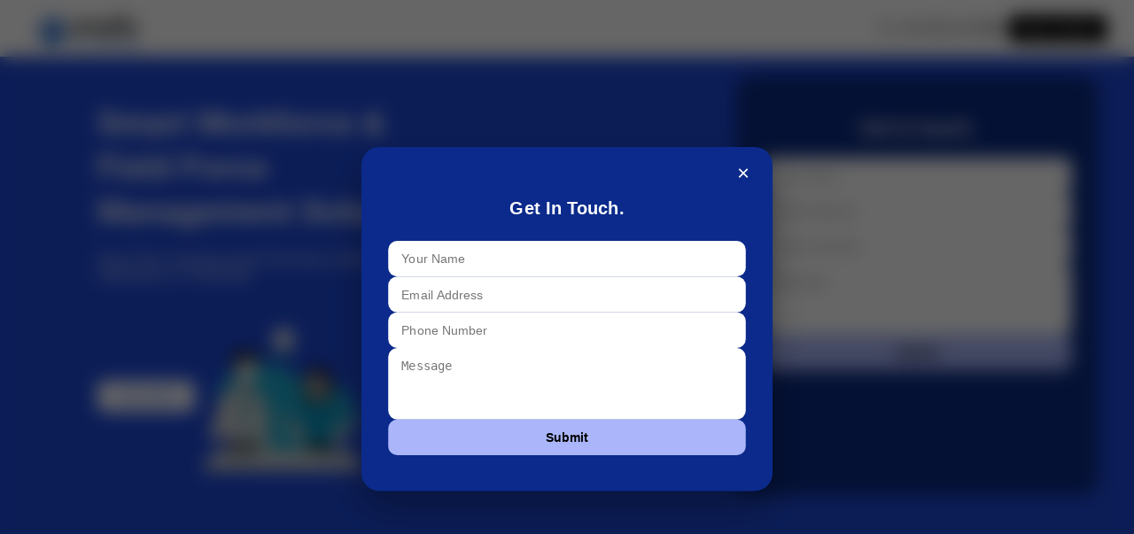

--- FILE ---
content_type: application/javascript; charset=utf-8
request_url: https://empfly.com/static/js/main.de60210b.js
body_size: 207217
content:
/*! For license information please see main.de60210b.js.LICENSE.txt */
(()=>{"use strict";var e={4:(e,t,n)=>{var r=n(853),i=n(43),a=n(950);function o(e){var t="https://react.dev/errors/"+e;if(1<arguments.length){t+="?args[]="+encodeURIComponent(arguments[1]);for(var n=2;n<arguments.length;n++)t+="&args[]="+encodeURIComponent(arguments[n])}return"Minified React error #"+e+"; visit "+t+" for the full message or use the non-minified dev environment for full errors and additional helpful warnings."}function s(e){return!(!e||1!==e.nodeType&&9!==e.nodeType&&11!==e.nodeType)}function l(e){var t=e,n=e;if(e.alternate)for(;t.return;)t=t.return;else{e=t;do{0!==(4098&(t=e).flags)&&(n=t.return),e=t.return}while(e)}return 3===t.tag?n:null}function u(e){if(13===e.tag){var t=e.memoizedState;if(null===t&&(null!==(e=e.alternate)&&(t=e.memoizedState)),null!==t)return t.dehydrated}return null}function c(e){if(l(e)!==e)throw Error(o(188))}function d(e){var t=e.tag;if(5===t||26===t||27===t||6===t)return e;for(e=e.child;null!==e;){if(null!==(t=d(e)))return t;e=e.sibling}return null}var f=Object.assign,h=Symbol.for("react.element"),p=Symbol.for("react.transitional.element"),m=Symbol.for("react.portal"),g=Symbol.for("react.fragment"),y=Symbol.for("react.strict_mode"),v=Symbol.for("react.profiler"),b=Symbol.for("react.provider"),A=Symbol.for("react.consumer"),x=Symbol.for("react.context"),w=Symbol.for("react.forward_ref"),S=Symbol.for("react.suspense"),k=Symbol.for("react.suspense_list"),E=Symbol.for("react.memo"),C=Symbol.for("react.lazy");Symbol.for("react.scope");var P=Symbol.for("react.activity");Symbol.for("react.legacy_hidden"),Symbol.for("react.tracing_marker");var T=Symbol.for("react.memo_cache_sentinel");Symbol.for("react.view_transition");var j=Symbol.iterator;function O(e){return null===e||"object"!==typeof e?null:"function"===typeof(e=j&&e[j]||e["@@iterator"])?e:null}var L=Symbol.for("react.client.reference");function R(e){if(null==e)return null;if("function"===typeof e)return e.$$typeof===L?null:e.displayName||e.name||null;if("string"===typeof e)return e;switch(e){case g:return"Fragment";case v:return"Profiler";case y:return"StrictMode";case S:return"Suspense";case k:return"SuspenseList";case P:return"Activity"}if("object"===typeof e)switch(e.$$typeof){case m:return"Portal";case x:return(e.displayName||"Context")+".Provider";case A:return(e._context.displayName||"Context")+".Consumer";case w:var t=e.render;return(e=e.displayName)||(e=""!==(e=t.displayName||t.name||"")?"ForwardRef("+e+")":"ForwardRef"),e;case E:return null!==(t=e.displayName||null)?t:R(e.type)||"Memo";case C:t=e._payload,e=e._init;try{return R(e(t))}catch(n){}}return null}var F=Array.isArray,D=i.__CLIENT_INTERNALS_DO_NOT_USE_OR_WARN_USERS_THEY_CANNOT_UPGRADE,N=a.__DOM_INTERNALS_DO_NOT_USE_OR_WARN_USERS_THEY_CANNOT_UPGRADE,V={pending:!1,data:null,method:null,action:null},M=[],I=-1;function z(e){return{current:e}}function B(e){0>I||(e.current=M[I],M[I]=null,I--)}function U(e,t){I++,M[I]=e.current,e.current=t}var W=z(null),H=z(null),K=z(null),X=z(null);function G(e,t){switch(U(K,t),U(H,e),U(W,null),t.nodeType){case 9:case 11:e=(e=t.documentElement)&&(e=e.namespaceURI)?id(e):0;break;default:if(e=t.tagName,t=t.namespaceURI)e=ad(t=id(t),e);else switch(e){case"svg":e=1;break;case"math":e=2;break;default:e=0}}B(W),U(W,e)}function q(){B(W),B(H),B(K)}function Q(e){null!==e.memoizedState&&U(X,e);var t=W.current,n=ad(t,e.type);t!==n&&(U(H,e),U(W,n))}function Y(e){H.current===e&&(B(W),B(H)),X.current===e&&(B(X),Qd._currentValue=V)}var J=Object.prototype.hasOwnProperty,Z=r.unstable_scheduleCallback,_=r.unstable_cancelCallback,$=r.unstable_shouldYield,ee=r.unstable_requestPaint,te=r.unstable_now,ne=r.unstable_getCurrentPriorityLevel,re=r.unstable_ImmediatePriority,ie=r.unstable_UserBlockingPriority,ae=r.unstable_NormalPriority,oe=r.unstable_LowPriority,se=r.unstable_IdlePriority,le=r.log,ue=r.unstable_setDisableYieldValue,ce=null,de=null;function fe(e){if("function"===typeof le&&ue(e),de&&"function"===typeof de.setStrictMode)try{de.setStrictMode(ce,e)}catch(t){}}var he=Math.clz32?Math.clz32:function(e){return 0===(e>>>=0)?32:31-(pe(e)/me|0)|0},pe=Math.log,me=Math.LN2;var ge=256,ye=4194304;function ve(e){var t=42&e;if(0!==t)return t;switch(e&-e){case 1:return 1;case 2:return 2;case 4:return 4;case 8:return 8;case 16:return 16;case 32:return 32;case 64:return 64;case 128:return 128;case 256:case 512:case 1024:case 2048:case 4096:case 8192:case 16384:case 32768:case 65536:case 131072:case 262144:case 524288:case 1048576:case 2097152:return 4194048&e;case 4194304:case 8388608:case 16777216:case 33554432:return 62914560&e;case 67108864:return 67108864;case 134217728:return 134217728;case 268435456:return 268435456;case 536870912:return 536870912;case 1073741824:return 0;default:return e}}function be(e,t,n){var r=e.pendingLanes;if(0===r)return 0;var i=0,a=e.suspendedLanes,o=e.pingedLanes;e=e.warmLanes;var s=134217727&r;return 0!==s?0!==(r=s&~a)?i=ve(r):0!==(o&=s)?i=ve(o):n||0!==(n=s&~e)&&(i=ve(n)):0!==(s=r&~a)?i=ve(s):0!==o?i=ve(o):n||0!==(n=r&~e)&&(i=ve(n)),0===i?0:0!==t&&t!==i&&0===(t&a)&&((a=i&-i)>=(n=t&-t)||32===a&&0!==(4194048&n))?t:i}function Ae(e,t){return 0===(e.pendingLanes&~(e.suspendedLanes&~e.pingedLanes)&t)}function xe(e,t){switch(e){case 1:case 2:case 4:case 8:case 64:return t+250;case 16:case 32:case 128:case 256:case 512:case 1024:case 2048:case 4096:case 8192:case 16384:case 32768:case 65536:case 131072:case 262144:case 524288:case 1048576:case 2097152:return t+5e3;default:return-1}}function we(){var e=ge;return 0===(4194048&(ge<<=1))&&(ge=256),e}function Se(){var e=ye;return 0===(62914560&(ye<<=1))&&(ye=4194304),e}function ke(e){for(var t=[],n=0;31>n;n++)t.push(e);return t}function Ee(e,t){e.pendingLanes|=t,268435456!==t&&(e.suspendedLanes=0,e.pingedLanes=0,e.warmLanes=0)}function Ce(e,t,n){e.pendingLanes|=t,e.suspendedLanes&=~t;var r=31-he(t);e.entangledLanes|=t,e.entanglements[r]=1073741824|e.entanglements[r]|4194090&n}function Pe(e,t){var n=e.entangledLanes|=t;for(e=e.entanglements;n;){var r=31-he(n),i=1<<r;i&t|e[r]&t&&(e[r]|=t),n&=~i}}function Te(e){switch(e){case 2:e=1;break;case 8:e=4;break;case 32:e=16;break;case 256:case 512:case 1024:case 2048:case 4096:case 8192:case 16384:case 32768:case 65536:case 131072:case 262144:case 524288:case 1048576:case 2097152:case 4194304:case 8388608:case 16777216:case 33554432:e=128;break;case 268435456:e=134217728;break;default:e=0}return e}function je(e){return 2<(e&=-e)?8<e?0!==(134217727&e)?32:268435456:8:2}function Oe(){var e=N.p;return 0!==e?e:void 0===(e=window.event)?32:cf(e.type)}var Le=Math.random().toString(36).slice(2),Re="__reactFiber$"+Le,Fe="__reactProps$"+Le,De="__reactContainer$"+Le,Ne="__reactEvents$"+Le,Ve="__reactListeners$"+Le,Me="__reactHandles$"+Le,Ie="__reactResources$"+Le,ze="__reactMarker$"+Le;function Be(e){delete e[Re],delete e[Fe],delete e[Ne],delete e[Ve],delete e[Me]}function Ue(e){var t=e[Re];if(t)return t;for(var n=e.parentNode;n;){if(t=n[De]||n[Re]){if(n=t.alternate,null!==t.child||null!==n&&null!==n.child)for(e=bd(e);null!==e;){if(n=e[Re])return n;e=bd(e)}return t}n=(e=n).parentNode}return null}function We(e){if(e=e[Re]||e[De]){var t=e.tag;if(5===t||6===t||13===t||26===t||27===t||3===t)return e}return null}function He(e){var t=e.tag;if(5===t||26===t||27===t||6===t)return e.stateNode;throw Error(o(33))}function Ke(e){var t=e[Ie];return t||(t=e[Ie]={hoistableStyles:new Map,hoistableScripts:new Map}),t}function Xe(e){e[ze]=!0}var Ge=new Set,qe={};function Qe(e,t){Ye(e,t),Ye(e+"Capture",t)}function Ye(e,t){for(qe[e]=t,e=0;e<t.length;e++)Ge.add(t[e])}var Je,Ze,_e=RegExp("^[:A-Z_a-z\\u00C0-\\u00D6\\u00D8-\\u00F6\\u00F8-\\u02FF\\u0370-\\u037D\\u037F-\\u1FFF\\u200C-\\u200D\\u2070-\\u218F\\u2C00-\\u2FEF\\u3001-\\uD7FF\\uF900-\\uFDCF\\uFDF0-\\uFFFD][:A-Z_a-z\\u00C0-\\u00D6\\u00D8-\\u00F6\\u00F8-\\u02FF\\u0370-\\u037D\\u037F-\\u1FFF\\u200C-\\u200D\\u2070-\\u218F\\u2C00-\\u2FEF\\u3001-\\uD7FF\\uF900-\\uFDCF\\uFDF0-\\uFFFD\\-.0-9\\u00B7\\u0300-\\u036F\\u203F-\\u2040]*$"),$e={},et={};function tt(e,t,n){if(i=t,J.call(et,i)||!J.call($e,i)&&(_e.test(i)?et[i]=!0:($e[i]=!0,0)))if(null===n)e.removeAttribute(t);else{switch(typeof n){case"undefined":case"function":case"symbol":return void e.removeAttribute(t);case"boolean":var r=t.toLowerCase().slice(0,5);if("data-"!==r&&"aria-"!==r)return void e.removeAttribute(t)}e.setAttribute(t,""+n)}var i}function nt(e,t,n){if(null===n)e.removeAttribute(t);else{switch(typeof n){case"undefined":case"function":case"symbol":case"boolean":return void e.removeAttribute(t)}e.setAttribute(t,""+n)}}function rt(e,t,n,r){if(null===r)e.removeAttribute(n);else{switch(typeof r){case"undefined":case"function":case"symbol":case"boolean":return void e.removeAttribute(n)}e.setAttributeNS(t,n,""+r)}}function it(e){if(void 0===Je)try{throw Error()}catch(n){var t=n.stack.trim().match(/\n( *(at )?)/);Je=t&&t[1]||"",Ze=-1<n.stack.indexOf("\n    at")?" (<anonymous>)":-1<n.stack.indexOf("@")?"@unknown:0:0":""}return"\n"+Je+e+Ze}var at=!1;function ot(e,t){if(!e||at)return"";at=!0;var n=Error.prepareStackTrace;Error.prepareStackTrace=void 0;try{var r={DetermineComponentFrameRoot:function(){try{if(t){var n=function(){throw Error()};if(Object.defineProperty(n.prototype,"props",{set:function(){throw Error()}}),"object"===typeof Reflect&&Reflect.construct){try{Reflect.construct(n,[])}catch(i){var r=i}Reflect.construct(e,[],n)}else{try{n.call()}catch(a){r=a}e.call(n.prototype)}}else{try{throw Error()}catch(o){r=o}(n=e())&&"function"===typeof n.catch&&n.catch((function(){}))}}catch(s){if(s&&r&&"string"===typeof s.stack)return[s.stack,r.stack]}return[null,null]}};r.DetermineComponentFrameRoot.displayName="DetermineComponentFrameRoot";var i=Object.getOwnPropertyDescriptor(r.DetermineComponentFrameRoot,"name");i&&i.configurable&&Object.defineProperty(r.DetermineComponentFrameRoot,"name",{value:"DetermineComponentFrameRoot"});var a=r.DetermineComponentFrameRoot(),o=a[0],s=a[1];if(o&&s){var l=o.split("\n"),u=s.split("\n");for(i=r=0;r<l.length&&!l[r].includes("DetermineComponentFrameRoot");)r++;for(;i<u.length&&!u[i].includes("DetermineComponentFrameRoot");)i++;if(r===l.length||i===u.length)for(r=l.length-1,i=u.length-1;1<=r&&0<=i&&l[r]!==u[i];)i--;for(;1<=r&&0<=i;r--,i--)if(l[r]!==u[i]){if(1!==r||1!==i)do{if(r--,0>--i||l[r]!==u[i]){var c="\n"+l[r].replace(" at new "," at ");return e.displayName&&c.includes("<anonymous>")&&(c=c.replace("<anonymous>",e.displayName)),c}}while(1<=r&&0<=i);break}}}finally{at=!1,Error.prepareStackTrace=n}return(n=e?e.displayName||e.name:"")?it(n):""}function st(e){switch(e.tag){case 26:case 27:case 5:return it(e.type);case 16:return it("Lazy");case 13:return it("Suspense");case 19:return it("SuspenseList");case 0:case 15:return ot(e.type,!1);case 11:return ot(e.type.render,!1);case 1:return ot(e.type,!0);case 31:return it("Activity");default:return""}}function lt(e){try{var t="";do{t+=st(e),e=e.return}while(e);return t}catch(n){return"\nError generating stack: "+n.message+"\n"+n.stack}}function ut(e){switch(typeof e){case"bigint":case"boolean":case"number":case"string":case"undefined":case"object":return e;default:return""}}function ct(e){var t=e.type;return(e=e.nodeName)&&"input"===e.toLowerCase()&&("checkbox"===t||"radio"===t)}function dt(e){e._valueTracker||(e._valueTracker=function(e){var t=ct(e)?"checked":"value",n=Object.getOwnPropertyDescriptor(e.constructor.prototype,t),r=""+e[t];if(!e.hasOwnProperty(t)&&"undefined"!==typeof n&&"function"===typeof n.get&&"function"===typeof n.set){var i=n.get,a=n.set;return Object.defineProperty(e,t,{configurable:!0,get:function(){return i.call(this)},set:function(e){r=""+e,a.call(this,e)}}),Object.defineProperty(e,t,{enumerable:n.enumerable}),{getValue:function(){return r},setValue:function(e){r=""+e},stopTracking:function(){e._valueTracker=null,delete e[t]}}}}(e))}function ft(e){if(!e)return!1;var t=e._valueTracker;if(!t)return!0;var n=t.getValue(),r="";return e&&(r=ct(e)?e.checked?"true":"false":e.value),(e=r)!==n&&(t.setValue(e),!0)}function ht(e){if("undefined"===typeof(e=e||("undefined"!==typeof document?document:void 0)))return null;try{return e.activeElement||e.body}catch(t){return e.body}}var pt=/[\n"\\]/g;function mt(e){return e.replace(pt,(function(e){return"\\"+e.charCodeAt(0).toString(16)+" "}))}function gt(e,t,n,r,i,a,o,s){e.name="",null!=o&&"function"!==typeof o&&"symbol"!==typeof o&&"boolean"!==typeof o?e.type=o:e.removeAttribute("type"),null!=t?"number"===o?(0===t&&""===e.value||e.value!=t)&&(e.value=""+ut(t)):e.value!==""+ut(t)&&(e.value=""+ut(t)):"submit"!==o&&"reset"!==o||e.removeAttribute("value"),null!=t?vt(e,o,ut(t)):null!=n?vt(e,o,ut(n)):null!=r&&e.removeAttribute("value"),null==i&&null!=a&&(e.defaultChecked=!!a),null!=i&&(e.checked=i&&"function"!==typeof i&&"symbol"!==typeof i),null!=s&&"function"!==typeof s&&"symbol"!==typeof s&&"boolean"!==typeof s?e.name=""+ut(s):e.removeAttribute("name")}function yt(e,t,n,r,i,a,o,s){if(null!=a&&"function"!==typeof a&&"symbol"!==typeof a&&"boolean"!==typeof a&&(e.type=a),null!=t||null!=n){if(!("submit"!==a&&"reset"!==a||void 0!==t&&null!==t))return;n=null!=n?""+ut(n):"",t=null!=t?""+ut(t):n,s||t===e.value||(e.value=t),e.defaultValue=t}r="function"!==typeof(r=null!=r?r:i)&&"symbol"!==typeof r&&!!r,e.checked=s?e.checked:!!r,e.defaultChecked=!!r,null!=o&&"function"!==typeof o&&"symbol"!==typeof o&&"boolean"!==typeof o&&(e.name=o)}function vt(e,t,n){"number"===t&&ht(e.ownerDocument)===e||e.defaultValue===""+n||(e.defaultValue=""+n)}function bt(e,t,n,r){if(e=e.options,t){t={};for(var i=0;i<n.length;i++)t["$"+n[i]]=!0;for(n=0;n<e.length;n++)i=t.hasOwnProperty("$"+e[n].value),e[n].selected!==i&&(e[n].selected=i),i&&r&&(e[n].defaultSelected=!0)}else{for(n=""+ut(n),t=null,i=0;i<e.length;i++){if(e[i].value===n)return e[i].selected=!0,void(r&&(e[i].defaultSelected=!0));null!==t||e[i].disabled||(t=e[i])}null!==t&&(t.selected=!0)}}function At(e,t,n){null==t||((t=""+ut(t))!==e.value&&(e.value=t),null!=n)?e.defaultValue=null!=n?""+ut(n):"":e.defaultValue!==t&&(e.defaultValue=t)}function xt(e,t,n,r){if(null==t){if(null!=r){if(null!=n)throw Error(o(92));if(F(r)){if(1<r.length)throw Error(o(93));r=r[0]}n=r}null==n&&(n=""),t=n}n=ut(t),e.defaultValue=n,(r=e.textContent)===n&&""!==r&&null!==r&&(e.value=r)}function wt(e,t){if(t){var n=e.firstChild;if(n&&n===e.lastChild&&3===n.nodeType)return void(n.nodeValue=t)}e.textContent=t}var St=new Set("animationIterationCount aspectRatio borderImageOutset borderImageSlice borderImageWidth boxFlex boxFlexGroup boxOrdinalGroup columnCount columns flex flexGrow flexPositive flexShrink flexNegative flexOrder gridArea gridRow gridRowEnd gridRowSpan gridRowStart gridColumn gridColumnEnd gridColumnSpan gridColumnStart fontWeight lineClamp lineHeight opacity order orphans scale tabSize widows zIndex zoom fillOpacity floodOpacity stopOpacity strokeDasharray strokeDashoffset strokeMiterlimit strokeOpacity strokeWidth MozAnimationIterationCount MozBoxFlex MozBoxFlexGroup MozLineClamp msAnimationIterationCount msFlex msZoom msFlexGrow msFlexNegative msFlexOrder msFlexPositive msFlexShrink msGridColumn msGridColumnSpan msGridRow msGridRowSpan WebkitAnimationIterationCount WebkitBoxFlex WebKitBoxFlexGroup WebkitBoxOrdinalGroup WebkitColumnCount WebkitColumns WebkitFlex WebkitFlexGrow WebkitFlexPositive WebkitFlexShrink WebkitLineClamp".split(" "));function kt(e,t,n){var r=0===t.indexOf("--");null==n||"boolean"===typeof n||""===n?r?e.setProperty(t,""):"float"===t?e.cssFloat="":e[t]="":r?e.setProperty(t,n):"number"!==typeof n||0===n||St.has(t)?"float"===t?e.cssFloat=n:e[t]=(""+n).trim():e[t]=n+"px"}function Et(e,t,n){if(null!=t&&"object"!==typeof t)throw Error(o(62));if(e=e.style,null!=n){for(var r in n)!n.hasOwnProperty(r)||null!=t&&t.hasOwnProperty(r)||(0===r.indexOf("--")?e.setProperty(r,""):"float"===r?e.cssFloat="":e[r]="");for(var i in t)r=t[i],t.hasOwnProperty(i)&&n[i]!==r&&kt(e,i,r)}else for(var a in t)t.hasOwnProperty(a)&&kt(e,a,t[a])}function Ct(e){if(-1===e.indexOf("-"))return!1;switch(e){case"annotation-xml":case"color-profile":case"font-face":case"font-face-src":case"font-face-uri":case"font-face-format":case"font-face-name":case"missing-glyph":return!1;default:return!0}}var Pt=new Map([["acceptCharset","accept-charset"],["htmlFor","for"],["httpEquiv","http-equiv"],["crossOrigin","crossorigin"],["accentHeight","accent-height"],["alignmentBaseline","alignment-baseline"],["arabicForm","arabic-form"],["baselineShift","baseline-shift"],["capHeight","cap-height"],["clipPath","clip-path"],["clipRule","clip-rule"],["colorInterpolation","color-interpolation"],["colorInterpolationFilters","color-interpolation-filters"],["colorProfile","color-profile"],["colorRendering","color-rendering"],["dominantBaseline","dominant-baseline"],["enableBackground","enable-background"],["fillOpacity","fill-opacity"],["fillRule","fill-rule"],["floodColor","flood-color"],["floodOpacity","flood-opacity"],["fontFamily","font-family"],["fontSize","font-size"],["fontSizeAdjust","font-size-adjust"],["fontStretch","font-stretch"],["fontStyle","font-style"],["fontVariant","font-variant"],["fontWeight","font-weight"],["glyphName","glyph-name"],["glyphOrientationHorizontal","glyph-orientation-horizontal"],["glyphOrientationVertical","glyph-orientation-vertical"],["horizAdvX","horiz-adv-x"],["horizOriginX","horiz-origin-x"],["imageRendering","image-rendering"],["letterSpacing","letter-spacing"],["lightingColor","lighting-color"],["markerEnd","marker-end"],["markerMid","marker-mid"],["markerStart","marker-start"],["overlinePosition","overline-position"],["overlineThickness","overline-thickness"],["paintOrder","paint-order"],["panose-1","panose-1"],["pointerEvents","pointer-events"],["renderingIntent","rendering-intent"],["shapeRendering","shape-rendering"],["stopColor","stop-color"],["stopOpacity","stop-opacity"],["strikethroughPosition","strikethrough-position"],["strikethroughThickness","strikethrough-thickness"],["strokeDasharray","stroke-dasharray"],["strokeDashoffset","stroke-dashoffset"],["strokeLinecap","stroke-linecap"],["strokeLinejoin","stroke-linejoin"],["strokeMiterlimit","stroke-miterlimit"],["strokeOpacity","stroke-opacity"],["strokeWidth","stroke-width"],["textAnchor","text-anchor"],["textDecoration","text-decoration"],["textRendering","text-rendering"],["transformOrigin","transform-origin"],["underlinePosition","underline-position"],["underlineThickness","underline-thickness"],["unicodeBidi","unicode-bidi"],["unicodeRange","unicode-range"],["unitsPerEm","units-per-em"],["vAlphabetic","v-alphabetic"],["vHanging","v-hanging"],["vIdeographic","v-ideographic"],["vMathematical","v-mathematical"],["vectorEffect","vector-effect"],["vertAdvY","vert-adv-y"],["vertOriginX","vert-origin-x"],["vertOriginY","vert-origin-y"],["wordSpacing","word-spacing"],["writingMode","writing-mode"],["xmlnsXlink","xmlns:xlink"],["xHeight","x-height"]]),Tt=/^[\u0000-\u001F ]*j[\r\n\t]*a[\r\n\t]*v[\r\n\t]*a[\r\n\t]*s[\r\n\t]*c[\r\n\t]*r[\r\n\t]*i[\r\n\t]*p[\r\n\t]*t[\r\n\t]*:/i;function jt(e){return Tt.test(""+e)?"javascript:throw new Error('React has blocked a javascript: URL as a security precaution.')":e}var Ot=null;function Lt(e){return(e=e.target||e.srcElement||window).correspondingUseElement&&(e=e.correspondingUseElement),3===e.nodeType?e.parentNode:e}var Rt=null,Ft=null;function Dt(e){var t=We(e);if(t&&(e=t.stateNode)){var n=e[Fe]||null;e:switch(e=t.stateNode,t.type){case"input":if(gt(e,n.value,n.defaultValue,n.defaultValue,n.checked,n.defaultChecked,n.type,n.name),t=n.name,"radio"===n.type&&null!=t){for(n=e;n.parentNode;)n=n.parentNode;for(n=n.querySelectorAll('input[name="'+mt(""+t)+'"][type="radio"]'),t=0;t<n.length;t++){var r=n[t];if(r!==e&&r.form===e.form){var i=r[Fe]||null;if(!i)throw Error(o(90));gt(r,i.value,i.defaultValue,i.defaultValue,i.checked,i.defaultChecked,i.type,i.name)}}for(t=0;t<n.length;t++)(r=n[t]).form===e.form&&ft(r)}break e;case"textarea":At(e,n.value,n.defaultValue);break e;case"select":null!=(t=n.value)&&bt(e,!!n.multiple,t,!1)}}}var Nt=!1;function Vt(e,t,n){if(Nt)return e(t,n);Nt=!0;try{return e(t)}finally{if(Nt=!1,(null!==Rt||null!==Ft)&&(Uu(),Rt&&(t=Rt,e=Ft,Ft=Rt=null,Dt(t),e)))for(t=0;t<e.length;t++)Dt(e[t])}}function Mt(e,t){var n=e.stateNode;if(null===n)return null;var r=n[Fe]||null;if(null===r)return null;n=r[t];e:switch(t){case"onClick":case"onClickCapture":case"onDoubleClick":case"onDoubleClickCapture":case"onMouseDown":case"onMouseDownCapture":case"onMouseMove":case"onMouseMoveCapture":case"onMouseUp":case"onMouseUpCapture":case"onMouseEnter":(r=!r.disabled)||(r=!("button"===(e=e.type)||"input"===e||"select"===e||"textarea"===e)),e=!r;break e;default:e=!1}if(e)return null;if(n&&"function"!==typeof n)throw Error(o(231,t,typeof n));return n}var It=!("undefined"===typeof window||"undefined"===typeof window.document||"undefined"===typeof window.document.createElement),zt=!1;if(It)try{var Bt={};Object.defineProperty(Bt,"passive",{get:function(){zt=!0}}),window.addEventListener("test",Bt,Bt),window.removeEventListener("test",Bt,Bt)}catch(Df){zt=!1}var Ut=null,Wt=null,Ht=null;function Kt(){if(Ht)return Ht;var e,t,n=Wt,r=n.length,i="value"in Ut?Ut.value:Ut.textContent,a=i.length;for(e=0;e<r&&n[e]===i[e];e++);var o=r-e;for(t=1;t<=o&&n[r-t]===i[a-t];t++);return Ht=i.slice(e,1<t?1-t:void 0)}function Xt(e){var t=e.keyCode;return"charCode"in e?0===(e=e.charCode)&&13===t&&(e=13):e=t,10===e&&(e=13),32<=e||13===e?e:0}function Gt(){return!0}function qt(){return!1}function Qt(e){function t(t,n,r,i,a){for(var o in this._reactName=t,this._targetInst=r,this.type=n,this.nativeEvent=i,this.target=a,this.currentTarget=null,e)e.hasOwnProperty(o)&&(t=e[o],this[o]=t?t(i):i[o]);return this.isDefaultPrevented=(null!=i.defaultPrevented?i.defaultPrevented:!1===i.returnValue)?Gt:qt,this.isPropagationStopped=qt,this}return f(t.prototype,{preventDefault:function(){this.defaultPrevented=!0;var e=this.nativeEvent;e&&(e.preventDefault?e.preventDefault():"unknown"!==typeof e.returnValue&&(e.returnValue=!1),this.isDefaultPrevented=Gt)},stopPropagation:function(){var e=this.nativeEvent;e&&(e.stopPropagation?e.stopPropagation():"unknown"!==typeof e.cancelBubble&&(e.cancelBubble=!0),this.isPropagationStopped=Gt)},persist:function(){},isPersistent:Gt}),t}var Yt,Jt,Zt,_t={eventPhase:0,bubbles:0,cancelable:0,timeStamp:function(e){return e.timeStamp||Date.now()},defaultPrevented:0,isTrusted:0},$t=Qt(_t),en=f({},_t,{view:0,detail:0}),tn=Qt(en),nn=f({},en,{screenX:0,screenY:0,clientX:0,clientY:0,pageX:0,pageY:0,ctrlKey:0,shiftKey:0,altKey:0,metaKey:0,getModifierState:pn,button:0,buttons:0,relatedTarget:function(e){return void 0===e.relatedTarget?e.fromElement===e.srcElement?e.toElement:e.fromElement:e.relatedTarget},movementX:function(e){return"movementX"in e?e.movementX:(e!==Zt&&(Zt&&"mousemove"===e.type?(Yt=e.screenX-Zt.screenX,Jt=e.screenY-Zt.screenY):Jt=Yt=0,Zt=e),Yt)},movementY:function(e){return"movementY"in e?e.movementY:Jt}}),rn=Qt(nn),an=Qt(f({},nn,{dataTransfer:0})),on=Qt(f({},en,{relatedTarget:0})),sn=Qt(f({},_t,{animationName:0,elapsedTime:0,pseudoElement:0})),ln=Qt(f({},_t,{clipboardData:function(e){return"clipboardData"in e?e.clipboardData:window.clipboardData}})),un=Qt(f({},_t,{data:0})),cn={Esc:"Escape",Spacebar:" ",Left:"ArrowLeft",Up:"ArrowUp",Right:"ArrowRight",Down:"ArrowDown",Del:"Delete",Win:"OS",Menu:"ContextMenu",Apps:"ContextMenu",Scroll:"ScrollLock",MozPrintableKey:"Unidentified"},dn={8:"Backspace",9:"Tab",12:"Clear",13:"Enter",16:"Shift",17:"Control",18:"Alt",19:"Pause",20:"CapsLock",27:"Escape",32:" ",33:"PageUp",34:"PageDown",35:"End",36:"Home",37:"ArrowLeft",38:"ArrowUp",39:"ArrowRight",40:"ArrowDown",45:"Insert",46:"Delete",112:"F1",113:"F2",114:"F3",115:"F4",116:"F5",117:"F6",118:"F7",119:"F8",120:"F9",121:"F10",122:"F11",123:"F12",144:"NumLock",145:"ScrollLock",224:"Meta"},fn={Alt:"altKey",Control:"ctrlKey",Meta:"metaKey",Shift:"shiftKey"};function hn(e){var t=this.nativeEvent;return t.getModifierState?t.getModifierState(e):!!(e=fn[e])&&!!t[e]}function pn(){return hn}var mn=Qt(f({},en,{key:function(e){if(e.key){var t=cn[e.key]||e.key;if("Unidentified"!==t)return t}return"keypress"===e.type?13===(e=Xt(e))?"Enter":String.fromCharCode(e):"keydown"===e.type||"keyup"===e.type?dn[e.keyCode]||"Unidentified":""},code:0,location:0,ctrlKey:0,shiftKey:0,altKey:0,metaKey:0,repeat:0,locale:0,getModifierState:pn,charCode:function(e){return"keypress"===e.type?Xt(e):0},keyCode:function(e){return"keydown"===e.type||"keyup"===e.type?e.keyCode:0},which:function(e){return"keypress"===e.type?Xt(e):"keydown"===e.type||"keyup"===e.type?e.keyCode:0}})),gn=Qt(f({},nn,{pointerId:0,width:0,height:0,pressure:0,tangentialPressure:0,tiltX:0,tiltY:0,twist:0,pointerType:0,isPrimary:0})),yn=Qt(f({},en,{touches:0,targetTouches:0,changedTouches:0,altKey:0,metaKey:0,ctrlKey:0,shiftKey:0,getModifierState:pn})),vn=Qt(f({},_t,{propertyName:0,elapsedTime:0,pseudoElement:0})),bn=Qt(f({},nn,{deltaX:function(e){return"deltaX"in e?e.deltaX:"wheelDeltaX"in e?-e.wheelDeltaX:0},deltaY:function(e){return"deltaY"in e?e.deltaY:"wheelDeltaY"in e?-e.wheelDeltaY:"wheelDelta"in e?-e.wheelDelta:0},deltaZ:0,deltaMode:0})),An=Qt(f({},_t,{newState:0,oldState:0})),xn=[9,13,27,32],wn=It&&"CompositionEvent"in window,Sn=null;It&&"documentMode"in document&&(Sn=document.documentMode);var kn=It&&"TextEvent"in window&&!Sn,En=It&&(!wn||Sn&&8<Sn&&11>=Sn),Cn=String.fromCharCode(32),Pn=!1;function Tn(e,t){switch(e){case"keyup":return-1!==xn.indexOf(t.keyCode);case"keydown":return 229!==t.keyCode;case"keypress":case"mousedown":case"focusout":return!0;default:return!1}}function jn(e){return"object"===typeof(e=e.detail)&&"data"in e?e.data:null}var On=!1;var Ln={color:!0,date:!0,datetime:!0,"datetime-local":!0,email:!0,month:!0,number:!0,password:!0,range:!0,search:!0,tel:!0,text:!0,time:!0,url:!0,week:!0};function Rn(e){var t=e&&e.nodeName&&e.nodeName.toLowerCase();return"input"===t?!!Ln[e.type]:"textarea"===t}function Fn(e,t,n,r){Rt?Ft?Ft.push(r):Ft=[r]:Rt=r,0<(t=Kc(t,"onChange")).length&&(n=new $t("onChange","change",null,n,r),e.push({event:n,listeners:t}))}var Dn=null,Nn=null;function Vn(e){Vc(e,0)}function Mn(e){if(ft(He(e)))return e}function In(e,t){if("change"===e)return t}var zn=!1;if(It){var Bn;if(It){var Un="oninput"in document;if(!Un){var Wn=document.createElement("div");Wn.setAttribute("oninput","return;"),Un="function"===typeof Wn.oninput}Bn=Un}else Bn=!1;zn=Bn&&(!document.documentMode||9<document.documentMode)}function Hn(){Dn&&(Dn.detachEvent("onpropertychange",Kn),Nn=Dn=null)}function Kn(e){if("value"===e.propertyName&&Mn(Nn)){var t=[];Fn(t,Nn,e,Lt(e)),Vt(Vn,t)}}function Xn(e,t,n){"focusin"===e?(Hn(),Nn=n,(Dn=t).attachEvent("onpropertychange",Kn)):"focusout"===e&&Hn()}function Gn(e){if("selectionchange"===e||"keyup"===e||"keydown"===e)return Mn(Nn)}function qn(e,t){if("click"===e)return Mn(t)}function Qn(e,t){if("input"===e||"change"===e)return Mn(t)}var Yn="function"===typeof Object.is?Object.is:function(e,t){return e===t&&(0!==e||1/e===1/t)||e!==e&&t!==t};function Jn(e,t){if(Yn(e,t))return!0;if("object"!==typeof e||null===e||"object"!==typeof t||null===t)return!1;var n=Object.keys(e),r=Object.keys(t);if(n.length!==r.length)return!1;for(r=0;r<n.length;r++){var i=n[r];if(!J.call(t,i)||!Yn(e[i],t[i]))return!1}return!0}function Zn(e){for(;e&&e.firstChild;)e=e.firstChild;return e}function _n(e,t){var n,r=Zn(e);for(e=0;r;){if(3===r.nodeType){if(n=e+r.textContent.length,e<=t&&n>=t)return{node:r,offset:t-e};e=n}e:{for(;r;){if(r.nextSibling){r=r.nextSibling;break e}r=r.parentNode}r=void 0}r=Zn(r)}}function $n(e,t){return!(!e||!t)&&(e===t||(!e||3!==e.nodeType)&&(t&&3===t.nodeType?$n(e,t.parentNode):"contains"in e?e.contains(t):!!e.compareDocumentPosition&&!!(16&e.compareDocumentPosition(t))))}function er(e){for(var t=ht((e=null!=e&&null!=e.ownerDocument&&null!=e.ownerDocument.defaultView?e.ownerDocument.defaultView:window).document);t instanceof e.HTMLIFrameElement;){try{var n="string"===typeof t.contentWindow.location.href}catch(r){n=!1}if(!n)break;t=ht((e=t.contentWindow).document)}return t}function tr(e){var t=e&&e.nodeName&&e.nodeName.toLowerCase();return t&&("input"===t&&("text"===e.type||"search"===e.type||"tel"===e.type||"url"===e.type||"password"===e.type)||"textarea"===t||"true"===e.contentEditable)}var nr=It&&"documentMode"in document&&11>=document.documentMode,rr=null,ir=null,ar=null,or=!1;function sr(e,t,n){var r=n.window===n?n.document:9===n.nodeType?n:n.ownerDocument;or||null==rr||rr!==ht(r)||("selectionStart"in(r=rr)&&tr(r)?r={start:r.selectionStart,end:r.selectionEnd}:r={anchorNode:(r=(r.ownerDocument&&r.ownerDocument.defaultView||window).getSelection()).anchorNode,anchorOffset:r.anchorOffset,focusNode:r.focusNode,focusOffset:r.focusOffset},ar&&Jn(ar,r)||(ar=r,0<(r=Kc(ir,"onSelect")).length&&(t=new $t("onSelect","select",null,t,n),e.push({event:t,listeners:r}),t.target=rr)))}function lr(e,t){var n={};return n[e.toLowerCase()]=t.toLowerCase(),n["Webkit"+e]="webkit"+t,n["Moz"+e]="moz"+t,n}var ur={animationend:lr("Animation","AnimationEnd"),animationiteration:lr("Animation","AnimationIteration"),animationstart:lr("Animation","AnimationStart"),transitionrun:lr("Transition","TransitionRun"),transitionstart:lr("Transition","TransitionStart"),transitioncancel:lr("Transition","TransitionCancel"),transitionend:lr("Transition","TransitionEnd")},cr={},dr={};function fr(e){if(cr[e])return cr[e];if(!ur[e])return e;var t,n=ur[e];for(t in n)if(n.hasOwnProperty(t)&&t in dr)return cr[e]=n[t];return e}It&&(dr=document.createElement("div").style,"AnimationEvent"in window||(delete ur.animationend.animation,delete ur.animationiteration.animation,delete ur.animationstart.animation),"TransitionEvent"in window||delete ur.transitionend.transition);var hr=fr("animationend"),pr=fr("animationiteration"),mr=fr("animationstart"),gr=fr("transitionrun"),yr=fr("transitionstart"),vr=fr("transitioncancel"),br=fr("transitionend"),Ar=new Map,xr="abort auxClick beforeToggle cancel canPlay canPlayThrough click close contextMenu copy cut drag dragEnd dragEnter dragExit dragLeave dragOver dragStart drop durationChange emptied encrypted ended error gotPointerCapture input invalid keyDown keyPress keyUp load loadedData loadedMetadata loadStart lostPointerCapture mouseDown mouseMove mouseOut mouseOver mouseUp paste pause play playing pointerCancel pointerDown pointerMove pointerOut pointerOver pointerUp progress rateChange reset resize seeked seeking stalled submit suspend timeUpdate touchCancel touchEnd touchStart volumeChange scroll toggle touchMove waiting wheel".split(" ");function wr(e,t){Ar.set(e,t),Qe(t,[e])}xr.push("scrollEnd");var Sr=new WeakMap;function kr(e,t){if("object"===typeof e&&null!==e){var n=Sr.get(e);return void 0!==n?n:(t={value:e,source:t,stack:lt(t)},Sr.set(e,t),t)}return{value:e,source:t,stack:lt(t)}}var Er=[],Cr=0,Pr=0;function Tr(){for(var e=Cr,t=Pr=Cr=0;t<e;){var n=Er[t];Er[t++]=null;var r=Er[t];Er[t++]=null;var i=Er[t];Er[t++]=null;var a=Er[t];if(Er[t++]=null,null!==r&&null!==i){var o=r.pending;null===o?i.next=i:(i.next=o.next,o.next=i),r.pending=i}0!==a&&Rr(n,i,a)}}function jr(e,t,n,r){Er[Cr++]=e,Er[Cr++]=t,Er[Cr++]=n,Er[Cr++]=r,Pr|=r,e.lanes|=r,null!==(e=e.alternate)&&(e.lanes|=r)}function Or(e,t,n,r){return jr(e,t,n,r),Fr(e)}function Lr(e,t){return jr(e,null,null,t),Fr(e)}function Rr(e,t,n){e.lanes|=n;var r=e.alternate;null!==r&&(r.lanes|=n);for(var i=!1,a=e.return;null!==a;)a.childLanes|=n,null!==(r=a.alternate)&&(r.childLanes|=n),22===a.tag&&(null===(e=a.stateNode)||1&e._visibility||(i=!0)),e=a,a=a.return;return 3===e.tag?(a=e.stateNode,i&&null!==t&&(i=31-he(n),null===(r=(e=a.hiddenUpdates)[i])?e[i]=[t]:r.push(t),t.lane=536870912|n),a):null}function Fr(e){if(50<Ru)throw Ru=0,Fu=null,Error(o(185));for(var t=e.return;null!==t;)t=(e=t).return;return 3===e.tag?e.stateNode:null}var Dr={};function Nr(e,t,n,r){this.tag=e,this.key=n,this.sibling=this.child=this.return=this.stateNode=this.type=this.elementType=null,this.index=0,this.refCleanup=this.ref=null,this.pendingProps=t,this.dependencies=this.memoizedState=this.updateQueue=this.memoizedProps=null,this.mode=r,this.subtreeFlags=this.flags=0,this.deletions=null,this.childLanes=this.lanes=0,this.alternate=null}function Vr(e,t,n,r){return new Nr(e,t,n,r)}function Mr(e){return!(!(e=e.prototype)||!e.isReactComponent)}function Ir(e,t){var n=e.alternate;return null===n?((n=Vr(e.tag,t,e.key,e.mode)).elementType=e.elementType,n.type=e.type,n.stateNode=e.stateNode,n.alternate=e,e.alternate=n):(n.pendingProps=t,n.type=e.type,n.flags=0,n.subtreeFlags=0,n.deletions=null),n.flags=65011712&e.flags,n.childLanes=e.childLanes,n.lanes=e.lanes,n.child=e.child,n.memoizedProps=e.memoizedProps,n.memoizedState=e.memoizedState,n.updateQueue=e.updateQueue,t=e.dependencies,n.dependencies=null===t?null:{lanes:t.lanes,firstContext:t.firstContext},n.sibling=e.sibling,n.index=e.index,n.ref=e.ref,n.refCleanup=e.refCleanup,n}function zr(e,t){e.flags&=65011714;var n=e.alternate;return null===n?(e.childLanes=0,e.lanes=t,e.child=null,e.subtreeFlags=0,e.memoizedProps=null,e.memoizedState=null,e.updateQueue=null,e.dependencies=null,e.stateNode=null):(e.childLanes=n.childLanes,e.lanes=n.lanes,e.child=n.child,e.subtreeFlags=0,e.deletions=null,e.memoizedProps=n.memoizedProps,e.memoizedState=n.memoizedState,e.updateQueue=n.updateQueue,e.type=n.type,t=n.dependencies,e.dependencies=null===t?null:{lanes:t.lanes,firstContext:t.firstContext}),e}function Br(e,t,n,r,i,a){var s=0;if(r=e,"function"===typeof e)Mr(e)&&(s=1);else if("string"===typeof e)s=function(e,t,n){if(1===n||null!=t.itemProp)return!1;switch(e){case"meta":case"title":return!0;case"style":if("string"!==typeof t.precedence||"string"!==typeof t.href||""===t.href)break;return!0;case"link":if("string"!==typeof t.rel||"string"!==typeof t.href||""===t.href||t.onLoad||t.onError)break;return"stylesheet"!==t.rel||(e=t.disabled,"string"===typeof t.precedence&&null==e);case"script":if(t.async&&"function"!==typeof t.async&&"symbol"!==typeof t.async&&!t.onLoad&&!t.onError&&t.src&&"string"===typeof t.src)return!0}return!1}(e,n,W.current)?26:"html"===e||"head"===e||"body"===e?27:5;else e:switch(e){case P:return(e=Vr(31,n,t,i)).elementType=P,e.lanes=a,e;case g:return Ur(n.children,i,a,t);case y:s=8,i|=24;break;case v:return(e=Vr(12,n,t,2|i)).elementType=v,e.lanes=a,e;case S:return(e=Vr(13,n,t,i)).elementType=S,e.lanes=a,e;case k:return(e=Vr(19,n,t,i)).elementType=k,e.lanes=a,e;default:if("object"===typeof e&&null!==e)switch(e.$$typeof){case b:case x:s=10;break e;case A:s=9;break e;case w:s=11;break e;case E:s=14;break e;case C:s=16,r=null;break e}s=29,n=Error(o(130,null===e?"null":typeof e,"")),r=null}return(t=Vr(s,n,t,i)).elementType=e,t.type=r,t.lanes=a,t}function Ur(e,t,n,r){return(e=Vr(7,e,r,t)).lanes=n,e}function Wr(e,t,n){return(e=Vr(6,e,null,t)).lanes=n,e}function Hr(e,t,n){return(t=Vr(4,null!==e.children?e.children:[],e.key,t)).lanes=n,t.stateNode={containerInfo:e.containerInfo,pendingChildren:null,implementation:e.implementation},t}var Kr=[],Xr=0,Gr=null,qr=0,Qr=[],Yr=0,Jr=null,Zr=1,_r="";function $r(e,t){Kr[Xr++]=qr,Kr[Xr++]=Gr,Gr=e,qr=t}function ei(e,t,n){Qr[Yr++]=Zr,Qr[Yr++]=_r,Qr[Yr++]=Jr,Jr=e;var r=Zr;e=_r;var i=32-he(r)-1;r&=~(1<<i),n+=1;var a=32-he(t)+i;if(30<a){var o=i-i%5;a=(r&(1<<o)-1).toString(32),r>>=o,i-=o,Zr=1<<32-he(t)+i|n<<i|r,_r=a+e}else Zr=1<<a|n<<i|r,_r=e}function ti(e){null!==e.return&&($r(e,1),ei(e,1,0))}function ni(e){for(;e===Gr;)Gr=Kr[--Xr],Kr[Xr]=null,qr=Kr[--Xr],Kr[Xr]=null;for(;e===Jr;)Jr=Qr[--Yr],Qr[Yr]=null,_r=Qr[--Yr],Qr[Yr]=null,Zr=Qr[--Yr],Qr[Yr]=null}var ri=null,ii=null,ai=!1,oi=null,si=!1,li=Error(o(519));function ui(e){throw mi(kr(Error(o(418,"")),e)),li}function ci(e){var t=e.stateNode,n=e.type,r=e.memoizedProps;switch(t[Re]=e,t[Fe]=r,n){case"dialog":Mc("cancel",t),Mc("close",t);break;case"iframe":case"object":case"embed":Mc("load",t);break;case"video":case"audio":for(n=0;n<Dc.length;n++)Mc(Dc[n],t);break;case"source":Mc("error",t);break;case"img":case"image":case"link":Mc("error",t),Mc("load",t);break;case"details":Mc("toggle",t);break;case"input":Mc("invalid",t),yt(t,r.value,r.defaultValue,r.checked,r.defaultChecked,r.type,r.name,!0),dt(t);break;case"select":Mc("invalid",t);break;case"textarea":Mc("invalid",t),xt(t,r.value,r.defaultValue,r.children),dt(t)}"string"!==typeof(n=r.children)&&"number"!==typeof n&&"bigint"!==typeof n||t.textContent===""+n||!0===r.suppressHydrationWarning||Jc(t.textContent,n)?(null!=r.popover&&(Mc("beforetoggle",t),Mc("toggle",t)),null!=r.onScroll&&Mc("scroll",t),null!=r.onScrollEnd&&Mc("scrollend",t),null!=r.onClick&&(t.onclick=Zc),t=!0):t=!1,t||ui(e)}function di(e){for(ri=e.return;ri;)switch(ri.tag){case 5:case 13:return void(si=!1);case 27:case 3:return void(si=!0);default:ri=ri.return}}function fi(e){if(e!==ri)return!1;if(!ai)return di(e),ai=!0,!1;var t,n=e.tag;if((t=3!==n&&27!==n)&&((t=5===n)&&(t=!("form"!==(t=e.type)&&"button"!==t)||od(e.type,e.memoizedProps)),t=!t),t&&ii&&ui(e),di(e),13===n){if(!(e=null!==(e=e.memoizedState)?e.dehydrated:null))throw Error(o(317));e:{for(e=e.nextSibling,n=0;e;){if(8===e.nodeType)if("/$"===(t=e.data)){if(0===n){ii=yd(e.nextSibling);break e}n--}else"$"!==t&&"$!"!==t&&"$?"!==t||n++;e=e.nextSibling}ii=null}}else 27===n?(n=ii,hd(e.type)?(e=vd,vd=null,ii=e):ii=n):ii=ri?yd(e.stateNode.nextSibling):null;return!0}function hi(){ii=ri=null,ai=!1}function pi(){var e=oi;return null!==e&&(null===bu?bu=e:bu.push.apply(bu,e),oi=null),e}function mi(e){null===oi?oi=[e]:oi.push(e)}var gi=z(null),yi=null,vi=null;function bi(e,t,n){U(gi,t._currentValue),t._currentValue=n}function Ai(e){e._currentValue=gi.current,B(gi)}function xi(e,t,n){for(;null!==e;){var r=e.alternate;if((e.childLanes&t)!==t?(e.childLanes|=t,null!==r&&(r.childLanes|=t)):null!==r&&(r.childLanes&t)!==t&&(r.childLanes|=t),e===n)break;e=e.return}}function wi(e,t,n,r){var i=e.child;for(null!==i&&(i.return=e);null!==i;){var a=i.dependencies;if(null!==a){var s=i.child;a=a.firstContext;e:for(;null!==a;){var l=a;a=i;for(var u=0;u<t.length;u++)if(l.context===t[u]){a.lanes|=n,null!==(l=a.alternate)&&(l.lanes|=n),xi(a.return,n,e),r||(s=null);break e}a=l.next}}else if(18===i.tag){if(null===(s=i.return))throw Error(o(341));s.lanes|=n,null!==(a=s.alternate)&&(a.lanes|=n),xi(s,n,e),s=null}else s=i.child;if(null!==s)s.return=i;else for(s=i;null!==s;){if(s===e){s=null;break}if(null!==(i=s.sibling)){i.return=s.return,s=i;break}s=s.return}i=s}}function Si(e,t,n,r){e=null;for(var i=t,a=!1;null!==i;){if(!a)if(0!==(524288&i.flags))a=!0;else if(0!==(262144&i.flags))break;if(10===i.tag){var s=i.alternate;if(null===s)throw Error(o(387));if(null!==(s=s.memoizedProps)){var l=i.type;Yn(i.pendingProps.value,s.value)||(null!==e?e.push(l):e=[l])}}else if(i===X.current){if(null===(s=i.alternate))throw Error(o(387));s.memoizedState.memoizedState!==i.memoizedState.memoizedState&&(null!==e?e.push(Qd):e=[Qd])}i=i.return}null!==e&&wi(t,e,n,r),t.flags|=262144}function ki(e){for(e=e.firstContext;null!==e;){if(!Yn(e.context._currentValue,e.memoizedValue))return!0;e=e.next}return!1}function Ei(e){yi=e,vi=null,null!==(e=e.dependencies)&&(e.firstContext=null)}function Ci(e){return Ti(yi,e)}function Pi(e,t){return null===yi&&Ei(e),Ti(e,t)}function Ti(e,t){var n=t._currentValue;if(t={context:t,memoizedValue:n,next:null},null===vi){if(null===e)throw Error(o(308));vi=t,e.dependencies={lanes:0,firstContext:t},e.flags|=524288}else vi=vi.next=t;return n}var ji="undefined"!==typeof AbortController?AbortController:function(){var e=[],t=this.signal={aborted:!1,addEventListener:function(t,n){e.push(n)}};this.abort=function(){t.aborted=!0,e.forEach((function(e){return e()}))}},Oi=r.unstable_scheduleCallback,Li=r.unstable_NormalPriority,Ri={$$typeof:x,Consumer:null,Provider:null,_currentValue:null,_currentValue2:null,_threadCount:0};function Fi(){return{controller:new ji,data:new Map,refCount:0}}function Di(e){e.refCount--,0===e.refCount&&Oi(Li,(function(){e.controller.abort()}))}var Ni=null,Vi=0,Mi=0,Ii=null;function zi(){if(0===--Vi&&null!==Ni){null!==Ii&&(Ii.status="fulfilled");var e=Ni;Ni=null,Mi=0,Ii=null;for(var t=0;t<e.length;t++)(0,e[t])()}}var Bi=D.S;D.S=function(e,t){"object"===typeof t&&null!==t&&"function"===typeof t.then&&function(e,t){if(null===Ni){var n=Ni=[];Vi=0,Mi=jc(),Ii={status:"pending",value:void 0,then:function(e){n.push(e)}}}Vi++,t.then(zi,zi)}(0,t),null!==Bi&&Bi(e,t)};var Ui=z(null);function Wi(){var e=Ui.current;return null!==e?e:ru.pooledCache}function Hi(e,t){U(Ui,null===t?Ui.current:t.pool)}function Ki(){var e=Wi();return null===e?null:{parent:Ri._currentValue,pool:e}}var Xi=Error(o(460)),Gi=Error(o(474)),qi=Error(o(542)),Qi={then:function(){}};function Yi(e){return"fulfilled"===(e=e.status)||"rejected"===e}function Ji(){}function Zi(e,t,n){switch(void 0===(n=e[n])?e.push(t):n!==t&&(t.then(Ji,Ji),t=n),t.status){case"fulfilled":return t.value;case"rejected":throw ea(e=t.reason),e;default:if("string"===typeof t.status)t.then(Ji,Ji);else{if(null!==(e=ru)&&100<e.shellSuspendCounter)throw Error(o(482));(e=t).status="pending",e.then((function(e){if("pending"===t.status){var n=t;n.status="fulfilled",n.value=e}}),(function(e){if("pending"===t.status){var n=t;n.status="rejected",n.reason=e}}))}switch(t.status){case"fulfilled":return t.value;case"rejected":throw ea(e=t.reason),e}throw _i=t,Xi}}var _i=null;function $i(){if(null===_i)throw Error(o(459));var e=_i;return _i=null,e}function ea(e){if(e===Xi||e===qi)throw Error(o(483))}var ta=!1;function na(e){e.updateQueue={baseState:e.memoizedState,firstBaseUpdate:null,lastBaseUpdate:null,shared:{pending:null,lanes:0,hiddenCallbacks:null},callbacks:null}}function ra(e,t){e=e.updateQueue,t.updateQueue===e&&(t.updateQueue={baseState:e.baseState,firstBaseUpdate:e.firstBaseUpdate,lastBaseUpdate:e.lastBaseUpdate,shared:e.shared,callbacks:null})}function ia(e){return{lane:e,tag:0,payload:null,callback:null,next:null}}function aa(e,t,n){var r=e.updateQueue;if(null===r)return null;if(r=r.shared,0!==(2&nu)){var i=r.pending;return null===i?t.next=t:(t.next=i.next,i.next=t),r.pending=t,t=Fr(e),Rr(e,null,n),t}return jr(e,r,t,n),Fr(e)}function oa(e,t,n){if(null!==(t=t.updateQueue)&&(t=t.shared,0!==(4194048&n))){var r=t.lanes;n|=r&=e.pendingLanes,t.lanes=n,Pe(e,n)}}function sa(e,t){var n=e.updateQueue,r=e.alternate;if(null!==r&&n===(r=r.updateQueue)){var i=null,a=null;if(null!==(n=n.firstBaseUpdate)){do{var o={lane:n.lane,tag:n.tag,payload:n.payload,callback:null,next:null};null===a?i=a=o:a=a.next=o,n=n.next}while(null!==n);null===a?i=a=t:a=a.next=t}else i=a=t;return n={baseState:r.baseState,firstBaseUpdate:i,lastBaseUpdate:a,shared:r.shared,callbacks:r.callbacks},void(e.updateQueue=n)}null===(e=n.lastBaseUpdate)?n.firstBaseUpdate=t:e.next=t,n.lastBaseUpdate=t}var la=!1;function ua(){if(la){if(null!==Ii)throw Ii}}function ca(e,t,n,r){la=!1;var i=e.updateQueue;ta=!1;var a=i.firstBaseUpdate,o=i.lastBaseUpdate,s=i.shared.pending;if(null!==s){i.shared.pending=null;var l=s,u=l.next;l.next=null,null===o?a=u:o.next=u,o=l;var c=e.alternate;null!==c&&((s=(c=c.updateQueue).lastBaseUpdate)!==o&&(null===s?c.firstBaseUpdate=u:s.next=u,c.lastBaseUpdate=l))}if(null!==a){var d=i.baseState;for(o=0,c=u=l=null,s=a;;){var h=-536870913&s.lane,p=h!==s.lane;if(p?(au&h)===h:(r&h)===h){0!==h&&h===Mi&&(la=!0),null!==c&&(c=c.next={lane:0,tag:s.tag,payload:s.payload,callback:null,next:null});e:{var m=e,g=s;h=t;var y=n;switch(g.tag){case 1:if("function"===typeof(m=g.payload)){d=m.call(y,d,h);break e}d=m;break e;case 3:m.flags=-65537&m.flags|128;case 0:if(null===(h="function"===typeof(m=g.payload)?m.call(y,d,h):m)||void 0===h)break e;d=f({},d,h);break e;case 2:ta=!0}}null!==(h=s.callback)&&(e.flags|=64,p&&(e.flags|=8192),null===(p=i.callbacks)?i.callbacks=[h]:p.push(h))}else p={lane:h,tag:s.tag,payload:s.payload,callback:s.callback,next:null},null===c?(u=c=p,l=d):c=c.next=p,o|=h;if(null===(s=s.next)){if(null===(s=i.shared.pending))break;s=(p=s).next,p.next=null,i.lastBaseUpdate=p,i.shared.pending=null}}null===c&&(l=d),i.baseState=l,i.firstBaseUpdate=u,i.lastBaseUpdate=c,null===a&&(i.shared.lanes=0),hu|=o,e.lanes=o,e.memoizedState=d}}function da(e,t){if("function"!==typeof e)throw Error(o(191,e));e.call(t)}function fa(e,t){var n=e.callbacks;if(null!==n)for(e.callbacks=null,e=0;e<n.length;e++)da(n[e],t)}var ha=z(null),pa=z(0);function ma(e,t){U(pa,e=du),U(ha,t),du=e|t.baseLanes}function ga(){U(pa,du),U(ha,ha.current)}function ya(){du=pa.current,B(ha),B(pa)}var va=0,ba=null,Aa=null,xa=null,wa=!1,Sa=!1,ka=!1,Ea=0,Ca=0,Pa=null,Ta=0;function ja(){throw Error(o(321))}function Oa(e,t){if(null===t)return!1;for(var n=0;n<t.length&&n<e.length;n++)if(!Yn(e[n],t[n]))return!1;return!0}function La(e,t,n,r,i,a){return va=a,ba=t,t.memoizedState=null,t.updateQueue=null,t.lanes=0,D.H=null===e||null===e.memoizedState?Go:qo,ka=!1,a=n(r,i),ka=!1,Sa&&(a=Fa(t,n,r,i)),Ra(e),a}function Ra(e){D.H=Xo;var t=null!==Aa&&null!==Aa.next;if(va=0,xa=Aa=ba=null,wa=!1,Ca=0,Pa=null,t)throw Error(o(300));null===e||Ps||null!==(e=e.dependencies)&&ki(e)&&(Ps=!0)}function Fa(e,t,n,r){ba=e;var i=0;do{if(Sa&&(Pa=null),Ca=0,Sa=!1,25<=i)throw Error(o(301));if(i+=1,xa=Aa=null,null!=e.updateQueue){var a=e.updateQueue;a.lastEffect=null,a.events=null,a.stores=null,null!=a.memoCache&&(a.memoCache.index=0)}D.H=Qo,a=t(n,r)}while(Sa);return a}function Da(){var e=D.H,t=e.useState()[0];return t="function"===typeof t.then?Ba(t):t,e=e.useState()[0],(null!==Aa?Aa.memoizedState:null)!==e&&(ba.flags|=1024),t}function Na(){var e=0!==Ea;return Ea=0,e}function Va(e,t,n){t.updateQueue=e.updateQueue,t.flags&=-2053,e.lanes&=~n}function Ma(e){if(wa){for(e=e.memoizedState;null!==e;){var t=e.queue;null!==t&&(t.pending=null),e=e.next}wa=!1}va=0,xa=Aa=ba=null,Sa=!1,Ca=Ea=0,Pa=null}function Ia(){var e={memoizedState:null,baseState:null,baseQueue:null,queue:null,next:null};return null===xa?ba.memoizedState=xa=e:xa=xa.next=e,xa}function za(){if(null===Aa){var e=ba.alternate;e=null!==e?e.memoizedState:null}else e=Aa.next;var t=null===xa?ba.memoizedState:xa.next;if(null!==t)xa=t,Aa=e;else{if(null===e){if(null===ba.alternate)throw Error(o(467));throw Error(o(310))}e={memoizedState:(Aa=e).memoizedState,baseState:Aa.baseState,baseQueue:Aa.baseQueue,queue:Aa.queue,next:null},null===xa?ba.memoizedState=xa=e:xa=xa.next=e}return xa}function Ba(e){var t=Ca;return Ca+=1,null===Pa&&(Pa=[]),e=Zi(Pa,e,t),t=ba,null===(null===xa?t.memoizedState:xa.next)&&(t=t.alternate,D.H=null===t||null===t.memoizedState?Go:qo),e}function Ua(e){if(null!==e&&"object"===typeof e){if("function"===typeof e.then)return Ba(e);if(e.$$typeof===x)return Ci(e)}throw Error(o(438,String(e)))}function Wa(e){var t=null,n=ba.updateQueue;if(null!==n&&(t=n.memoCache),null==t){var r=ba.alternate;null!==r&&(null!==(r=r.updateQueue)&&(null!=(r=r.memoCache)&&(t={data:r.data.map((function(e){return e.slice()})),index:0})))}if(null==t&&(t={data:[],index:0}),null===n&&(n={lastEffect:null,events:null,stores:null,memoCache:null},ba.updateQueue=n),n.memoCache=t,void 0===(n=t.data[t.index]))for(n=t.data[t.index]=Array(e),r=0;r<e;r++)n[r]=T;return t.index++,n}function Ha(e,t){return"function"===typeof t?t(e):t}function Ka(e){return Xa(za(),Aa,e)}function Xa(e,t,n){var r=e.queue;if(null===r)throw Error(o(311));r.lastRenderedReducer=n;var i=e.baseQueue,a=r.pending;if(null!==a){if(null!==i){var s=i.next;i.next=a.next,a.next=s}t.baseQueue=i=a,r.pending=null}if(a=e.baseState,null===i)e.memoizedState=a;else{var l=s=null,u=null,c=t=i.next,d=!1;do{var f=-536870913&c.lane;if(f!==c.lane?(au&f)===f:(va&f)===f){var h=c.revertLane;if(0===h)null!==u&&(u=u.next={lane:0,revertLane:0,action:c.action,hasEagerState:c.hasEagerState,eagerState:c.eagerState,next:null}),f===Mi&&(d=!0);else{if((va&h)===h){c=c.next,h===Mi&&(d=!0);continue}f={lane:0,revertLane:c.revertLane,action:c.action,hasEagerState:c.hasEagerState,eagerState:c.eagerState,next:null},null===u?(l=u=f,s=a):u=u.next=f,ba.lanes|=h,hu|=h}f=c.action,ka&&n(a,f),a=c.hasEagerState?c.eagerState:n(a,f)}else h={lane:f,revertLane:c.revertLane,action:c.action,hasEagerState:c.hasEagerState,eagerState:c.eagerState,next:null},null===u?(l=u=h,s=a):u=u.next=h,ba.lanes|=f,hu|=f;c=c.next}while(null!==c&&c!==t);if(null===u?s=a:u.next=l,!Yn(a,e.memoizedState)&&(Ps=!0,d&&null!==(n=Ii)))throw n;e.memoizedState=a,e.baseState=s,e.baseQueue=u,r.lastRenderedState=a}return null===i&&(r.lanes=0),[e.memoizedState,r.dispatch]}function Ga(e){var t=za(),n=t.queue;if(null===n)throw Error(o(311));n.lastRenderedReducer=e;var r=n.dispatch,i=n.pending,a=t.memoizedState;if(null!==i){n.pending=null;var s=i=i.next;do{a=e(a,s.action),s=s.next}while(s!==i);Yn(a,t.memoizedState)||(Ps=!0),t.memoizedState=a,null===t.baseQueue&&(t.baseState=a),n.lastRenderedState=a}return[a,r]}function qa(e,t,n){var r=ba,i=za(),a=ai;if(a){if(void 0===n)throw Error(o(407));n=n()}else n=t();var s=!Yn((Aa||i).memoizedState,n);if(s&&(i.memoizedState=n,Ps=!0),i=i.queue,yo(2048,8,Ja.bind(null,r,i,e),[e]),i.getSnapshot!==t||s||null!==xa&&1&xa.memoizedState.tag){if(r.flags|=2048,po(9,{destroy:void 0,resource:void 0},Ya.bind(null,r,i,n,t),null),null===ru)throw Error(o(349));a||0!==(124&va)||Qa(r,t,n)}return n}function Qa(e,t,n){e.flags|=16384,e={getSnapshot:t,value:n},null===(t=ba.updateQueue)?(t={lastEffect:null,events:null,stores:null,memoCache:null},ba.updateQueue=t,t.stores=[e]):null===(n=t.stores)?t.stores=[e]:n.push(e)}function Ya(e,t,n,r){t.value=n,t.getSnapshot=r,Za(t)&&_a(e)}function Ja(e,t,n){return n((function(){Za(t)&&_a(e)}))}function Za(e){var t=e.getSnapshot;e=e.value;try{var n=t();return!Yn(e,n)}catch(r){return!0}}function _a(e){var t=Lr(e,2);null!==t&&Vu(t,e,2)}function $a(e){var t=Ia();if("function"===typeof e){var n=e;if(e=n(),ka){fe(!0);try{n()}finally{fe(!1)}}}return t.memoizedState=t.baseState=e,t.queue={pending:null,lanes:0,dispatch:null,lastRenderedReducer:Ha,lastRenderedState:e},t}function eo(e,t,n,r){return e.baseState=n,Xa(e,Aa,"function"===typeof r?r:Ha)}function to(e,t,n,r,i){if(Wo(e))throw Error(o(485));if(null!==(e=t.action)){var a={payload:i,action:e,next:null,isTransition:!0,status:"pending",value:null,reason:null,listeners:[],then:function(e){a.listeners.push(e)}};null!==D.T?n(!0):a.isTransition=!1,r(a),null===(n=t.pending)?(a.next=t.pending=a,no(t,a)):(a.next=n.next,t.pending=n.next=a)}}function no(e,t){var n=t.action,r=t.payload,i=e.state;if(t.isTransition){var a=D.T,o={};D.T=o;try{var s=n(i,r),l=D.S;null!==l&&l(o,s),ro(e,t,s)}catch(u){ao(e,t,u)}finally{D.T=a}}else try{ro(e,t,a=n(i,r))}catch(c){ao(e,t,c)}}function ro(e,t,n){null!==n&&"object"===typeof n&&"function"===typeof n.then?n.then((function(n){io(e,t,n)}),(function(n){return ao(e,t,n)})):io(e,t,n)}function io(e,t,n){t.status="fulfilled",t.value=n,oo(t),e.state=n,null!==(t=e.pending)&&((n=t.next)===t?e.pending=null:(n=n.next,t.next=n,no(e,n)))}function ao(e,t,n){var r=e.pending;if(e.pending=null,null!==r){r=r.next;do{t.status="rejected",t.reason=n,oo(t),t=t.next}while(t!==r)}e.action=null}function oo(e){e=e.listeners;for(var t=0;t<e.length;t++)(0,e[t])()}function so(e,t){return t}function lo(e,t){if(ai){var n=ru.formState;if(null!==n){e:{var r=ba;if(ai){if(ii){t:{for(var i=ii,a=si;8!==i.nodeType;){if(!a){i=null;break t}if(null===(i=yd(i.nextSibling))){i=null;break t}}i="F!"===(a=i.data)||"F"===a?i:null}if(i){ii=yd(i.nextSibling),r="F!"===i.data;break e}}ui(r)}r=!1}r&&(t=n[0])}}return(n=Ia()).memoizedState=n.baseState=t,r={pending:null,lanes:0,dispatch:null,lastRenderedReducer:so,lastRenderedState:t},n.queue=r,n=zo.bind(null,ba,r),r.dispatch=n,r=$a(!1),a=Uo.bind(null,ba,!1,r.queue),i={state:t,dispatch:null,action:e,pending:null},(r=Ia()).queue=i,n=to.bind(null,ba,i,a,n),i.dispatch=n,r.memoizedState=e,[t,n,!1]}function uo(e){return co(za(),Aa,e)}function co(e,t,n){if(t=Xa(e,t,so)[0],e=Ka(Ha)[0],"object"===typeof t&&null!==t&&"function"===typeof t.then)try{var r=Ba(t)}catch(o){if(o===Xi)throw qi;throw o}else r=t;var i=(t=za()).queue,a=i.dispatch;return n!==t.memoizedState&&(ba.flags|=2048,po(9,{destroy:void 0,resource:void 0},fo.bind(null,i,n),null)),[r,a,e]}function fo(e,t){e.action=t}function ho(e){var t=za(),n=Aa;if(null!==n)return co(t,n,e);za(),t=t.memoizedState;var r=(n=za()).queue.dispatch;return n.memoizedState=e,[t,r,!1]}function po(e,t,n,r){return e={tag:e,create:n,deps:r,inst:t,next:null},null===(t=ba.updateQueue)&&(t={lastEffect:null,events:null,stores:null,memoCache:null},ba.updateQueue=t),null===(n=t.lastEffect)?t.lastEffect=e.next=e:(r=n.next,n.next=e,e.next=r,t.lastEffect=e),e}function mo(){return za().memoizedState}function go(e,t,n,r){var i=Ia();r=void 0===r?null:r,ba.flags|=e,i.memoizedState=po(1|t,{destroy:void 0,resource:void 0},n,r)}function yo(e,t,n,r){var i=za();r=void 0===r?null:r;var a=i.memoizedState.inst;null!==Aa&&null!==r&&Oa(r,Aa.memoizedState.deps)?i.memoizedState=po(t,a,n,r):(ba.flags|=e,i.memoizedState=po(1|t,a,n,r))}function vo(e,t){go(8390656,8,e,t)}function bo(e,t){yo(2048,8,e,t)}function Ao(e,t){return yo(4,2,e,t)}function xo(e,t){return yo(4,4,e,t)}function wo(e,t){if("function"===typeof t){e=e();var n=t(e);return function(){"function"===typeof n?n():t(null)}}if(null!==t&&void 0!==t)return e=e(),t.current=e,function(){t.current=null}}function So(e,t,n){n=null!==n&&void 0!==n?n.concat([e]):null,yo(4,4,wo.bind(null,t,e),n)}function ko(){}function Eo(e,t){var n=za();t=void 0===t?null:t;var r=n.memoizedState;return null!==t&&Oa(t,r[1])?r[0]:(n.memoizedState=[e,t],e)}function Co(e,t){var n=za();t=void 0===t?null:t;var r=n.memoizedState;if(null!==t&&Oa(t,r[1]))return r[0];if(r=e(),ka){fe(!0);try{e()}finally{fe(!1)}}return n.memoizedState=[r,t],r}function Po(e,t,n){return void 0===n||0!==(1073741824&va)?e.memoizedState=t:(e.memoizedState=n,e=Nu(),ba.lanes|=e,hu|=e,n)}function To(e,t,n,r){return Yn(n,t)?n:null!==ha.current?(e=Po(e,n,r),Yn(e,t)||(Ps=!0),e):0===(42&va)?(Ps=!0,e.memoizedState=n):(e=Nu(),ba.lanes|=e,hu|=e,t)}function jo(e,t,n,r,i){var a=N.p;N.p=0!==a&&8>a?a:8;var o=D.T,s={};D.T=s,Uo(e,!1,t,n);try{var l=i(),u=D.S;if(null!==u&&u(s,l),null!==l&&"object"===typeof l&&"function"===typeof l.then)Bo(e,t,function(e,t){var n=[],r={status:"pending",value:null,reason:null,then:function(e){n.push(e)}};return e.then((function(){r.status="fulfilled",r.value=t;for(var e=0;e<n.length;e++)(0,n[e])(t)}),(function(e){for(r.status="rejected",r.reason=e,e=0;e<n.length;e++)(0,n[e])(void 0)})),r}(l,r),Du());else Bo(e,t,r,Du())}catch(c){Bo(e,t,{then:function(){},status:"rejected",reason:c},Du())}finally{N.p=a,D.T=o}}function Oo(){}function Lo(e,t,n,r){if(5!==e.tag)throw Error(o(476));var i=Ro(e).queue;jo(e,i,t,V,null===n?Oo:function(){return Fo(e),n(r)})}function Ro(e){var t=e.memoizedState;if(null!==t)return t;var n={};return(t={memoizedState:V,baseState:V,baseQueue:null,queue:{pending:null,lanes:0,dispatch:null,lastRenderedReducer:Ha,lastRenderedState:V},next:null}).next={memoizedState:n,baseState:n,baseQueue:null,queue:{pending:null,lanes:0,dispatch:null,lastRenderedReducer:Ha,lastRenderedState:n},next:null},e.memoizedState=t,null!==(e=e.alternate)&&(e.memoizedState=t),t}function Fo(e){Bo(e,Ro(e).next.queue,{},Du())}function Do(){return Ci(Qd)}function No(){return za().memoizedState}function Vo(){return za().memoizedState}function Mo(e){for(var t=e.return;null!==t;){switch(t.tag){case 24:case 3:var n=Du(),r=aa(t,e=ia(n),n);return null!==r&&(Vu(r,t,n),oa(r,t,n)),t={cache:Fi()},void(e.payload=t)}t=t.return}}function Io(e,t,n){var r=Du();n={lane:r,revertLane:0,action:n,hasEagerState:!1,eagerState:null,next:null},Wo(e)?Ho(t,n):null!==(n=Or(e,t,n,r))&&(Vu(n,e,r),Ko(n,t,r))}function zo(e,t,n){Bo(e,t,n,Du())}function Bo(e,t,n,r){var i={lane:r,revertLane:0,action:n,hasEagerState:!1,eagerState:null,next:null};if(Wo(e))Ho(t,i);else{var a=e.alternate;if(0===e.lanes&&(null===a||0===a.lanes)&&null!==(a=t.lastRenderedReducer))try{var o=t.lastRenderedState,s=a(o,n);if(i.hasEagerState=!0,i.eagerState=s,Yn(s,o))return jr(e,t,i,0),null===ru&&Tr(),!1}catch(l){}if(null!==(n=Or(e,t,i,r)))return Vu(n,e,r),Ko(n,t,r),!0}return!1}function Uo(e,t,n,r){if(r={lane:2,revertLane:jc(),action:r,hasEagerState:!1,eagerState:null,next:null},Wo(e)){if(t)throw Error(o(479))}else null!==(t=Or(e,n,r,2))&&Vu(t,e,2)}function Wo(e){var t=e.alternate;return e===ba||null!==t&&t===ba}function Ho(e,t){Sa=wa=!0;var n=e.pending;null===n?t.next=t:(t.next=n.next,n.next=t),e.pending=t}function Ko(e,t,n){if(0!==(4194048&n)){var r=t.lanes;n|=r&=e.pendingLanes,t.lanes=n,Pe(e,n)}}var Xo={readContext:Ci,use:Ua,useCallback:ja,useContext:ja,useEffect:ja,useImperativeHandle:ja,useLayoutEffect:ja,useInsertionEffect:ja,useMemo:ja,useReducer:ja,useRef:ja,useState:ja,useDebugValue:ja,useDeferredValue:ja,useTransition:ja,useSyncExternalStore:ja,useId:ja,useHostTransitionStatus:ja,useFormState:ja,useActionState:ja,useOptimistic:ja,useMemoCache:ja,useCacheRefresh:ja},Go={readContext:Ci,use:Ua,useCallback:function(e,t){return Ia().memoizedState=[e,void 0===t?null:t],e},useContext:Ci,useEffect:vo,useImperativeHandle:function(e,t,n){n=null!==n&&void 0!==n?n.concat([e]):null,go(4194308,4,wo.bind(null,t,e),n)},useLayoutEffect:function(e,t){return go(4194308,4,e,t)},useInsertionEffect:function(e,t){go(4,2,e,t)},useMemo:function(e,t){var n=Ia();t=void 0===t?null:t;var r=e();if(ka){fe(!0);try{e()}finally{fe(!1)}}return n.memoizedState=[r,t],r},useReducer:function(e,t,n){var r=Ia();if(void 0!==n){var i=n(t);if(ka){fe(!0);try{n(t)}finally{fe(!1)}}}else i=t;return r.memoizedState=r.baseState=i,e={pending:null,lanes:0,dispatch:null,lastRenderedReducer:e,lastRenderedState:i},r.queue=e,e=e.dispatch=Io.bind(null,ba,e),[r.memoizedState,e]},useRef:function(e){return e={current:e},Ia().memoizedState=e},useState:function(e){var t=(e=$a(e)).queue,n=zo.bind(null,ba,t);return t.dispatch=n,[e.memoizedState,n]},useDebugValue:ko,useDeferredValue:function(e,t){return Po(Ia(),e,t)},useTransition:function(){var e=$a(!1);return e=jo.bind(null,ba,e.queue,!0,!1),Ia().memoizedState=e,[!1,e]},useSyncExternalStore:function(e,t,n){var r=ba,i=Ia();if(ai){if(void 0===n)throw Error(o(407));n=n()}else{if(n=t(),null===ru)throw Error(o(349));0!==(124&au)||Qa(r,t,n)}i.memoizedState=n;var a={value:n,getSnapshot:t};return i.queue=a,vo(Ja.bind(null,r,a,e),[e]),r.flags|=2048,po(9,{destroy:void 0,resource:void 0},Ya.bind(null,r,a,n,t),null),n},useId:function(){var e=Ia(),t=ru.identifierPrefix;if(ai){var n=_r;t="\xab"+t+"R"+(n=(Zr&~(1<<32-he(Zr)-1)).toString(32)+n),0<(n=Ea++)&&(t+="H"+n.toString(32)),t+="\xbb"}else t="\xab"+t+"r"+(n=Ta++).toString(32)+"\xbb";return e.memoizedState=t},useHostTransitionStatus:Do,useFormState:lo,useActionState:lo,useOptimistic:function(e){var t=Ia();t.memoizedState=t.baseState=e;var n={pending:null,lanes:0,dispatch:null,lastRenderedReducer:null,lastRenderedState:null};return t.queue=n,t=Uo.bind(null,ba,!0,n),n.dispatch=t,[e,t]},useMemoCache:Wa,useCacheRefresh:function(){return Ia().memoizedState=Mo.bind(null,ba)}},qo={readContext:Ci,use:Ua,useCallback:Eo,useContext:Ci,useEffect:bo,useImperativeHandle:So,useInsertionEffect:Ao,useLayoutEffect:xo,useMemo:Co,useReducer:Ka,useRef:mo,useState:function(){return Ka(Ha)},useDebugValue:ko,useDeferredValue:function(e,t){return To(za(),Aa.memoizedState,e,t)},useTransition:function(){var e=Ka(Ha)[0],t=za().memoizedState;return["boolean"===typeof e?e:Ba(e),t]},useSyncExternalStore:qa,useId:No,useHostTransitionStatus:Do,useFormState:uo,useActionState:uo,useOptimistic:function(e,t){return eo(za(),0,e,t)},useMemoCache:Wa,useCacheRefresh:Vo},Qo={readContext:Ci,use:Ua,useCallback:Eo,useContext:Ci,useEffect:bo,useImperativeHandle:So,useInsertionEffect:Ao,useLayoutEffect:xo,useMemo:Co,useReducer:Ga,useRef:mo,useState:function(){return Ga(Ha)},useDebugValue:ko,useDeferredValue:function(e,t){var n=za();return null===Aa?Po(n,e,t):To(n,Aa.memoizedState,e,t)},useTransition:function(){var e=Ga(Ha)[0],t=za().memoizedState;return["boolean"===typeof e?e:Ba(e),t]},useSyncExternalStore:qa,useId:No,useHostTransitionStatus:Do,useFormState:ho,useActionState:ho,useOptimistic:function(e,t){var n=za();return null!==Aa?eo(n,0,e,t):(n.baseState=e,[e,n.queue.dispatch])},useMemoCache:Wa,useCacheRefresh:Vo},Yo=null,Jo=0;function Zo(e){var t=Jo;return Jo+=1,null===Yo&&(Yo=[]),Zi(Yo,e,t)}function _o(e,t){t=t.props.ref,e.ref=void 0!==t?t:null}function $o(e,t){if(t.$$typeof===h)throw Error(o(525));throw e=Object.prototype.toString.call(t),Error(o(31,"[object Object]"===e?"object with keys {"+Object.keys(t).join(", ")+"}":e))}function es(e){return(0,e._init)(e._payload)}function ts(e){function t(t,n){if(e){var r=t.deletions;null===r?(t.deletions=[n],t.flags|=16):r.push(n)}}function n(n,r){if(!e)return null;for(;null!==r;)t(n,r),r=r.sibling;return null}function r(e){for(var t=new Map;null!==e;)null!==e.key?t.set(e.key,e):t.set(e.index,e),e=e.sibling;return t}function i(e,t){return(e=Ir(e,t)).index=0,e.sibling=null,e}function a(t,n,r){return t.index=r,e?null!==(r=t.alternate)?(r=r.index)<n?(t.flags|=67108866,n):r:(t.flags|=67108866,n):(t.flags|=1048576,n)}function s(t){return e&&null===t.alternate&&(t.flags|=67108866),t}function l(e,t,n,r){return null===t||6!==t.tag?((t=Wr(n,e.mode,r)).return=e,t):((t=i(t,n)).return=e,t)}function u(e,t,n,r){var a=n.type;return a===g?d(e,t,n.props.children,r,n.key):null!==t&&(t.elementType===a||"object"===typeof a&&null!==a&&a.$$typeof===C&&es(a)===t.type)?(_o(t=i(t,n.props),n),t.return=e,t):(_o(t=Br(n.type,n.key,n.props,null,e.mode,r),n),t.return=e,t)}function c(e,t,n,r){return null===t||4!==t.tag||t.stateNode.containerInfo!==n.containerInfo||t.stateNode.implementation!==n.implementation?((t=Hr(n,e.mode,r)).return=e,t):((t=i(t,n.children||[])).return=e,t)}function d(e,t,n,r,a){return null===t||7!==t.tag?((t=Ur(n,e.mode,r,a)).return=e,t):((t=i(t,n)).return=e,t)}function f(e,t,n){if("string"===typeof t&&""!==t||"number"===typeof t||"bigint"===typeof t)return(t=Wr(""+t,e.mode,n)).return=e,t;if("object"===typeof t&&null!==t){switch(t.$$typeof){case p:return _o(n=Br(t.type,t.key,t.props,null,e.mode,n),t),n.return=e,n;case m:return(t=Hr(t,e.mode,n)).return=e,t;case C:return f(e,t=(0,t._init)(t._payload),n)}if(F(t)||O(t))return(t=Ur(t,e.mode,n,null)).return=e,t;if("function"===typeof t.then)return f(e,Zo(t),n);if(t.$$typeof===x)return f(e,Pi(e,t),n);$o(e,t)}return null}function h(e,t,n,r){var i=null!==t?t.key:null;if("string"===typeof n&&""!==n||"number"===typeof n||"bigint"===typeof n)return null!==i?null:l(e,t,""+n,r);if("object"===typeof n&&null!==n){switch(n.$$typeof){case p:return n.key===i?u(e,t,n,r):null;case m:return n.key===i?c(e,t,n,r):null;case C:return h(e,t,n=(i=n._init)(n._payload),r)}if(F(n)||O(n))return null!==i?null:d(e,t,n,r,null);if("function"===typeof n.then)return h(e,t,Zo(n),r);if(n.$$typeof===x)return h(e,t,Pi(e,n),r);$o(e,n)}return null}function y(e,t,n,r,i){if("string"===typeof r&&""!==r||"number"===typeof r||"bigint"===typeof r)return l(t,e=e.get(n)||null,""+r,i);if("object"===typeof r&&null!==r){switch(r.$$typeof){case p:return u(t,e=e.get(null===r.key?n:r.key)||null,r,i);case m:return c(t,e=e.get(null===r.key?n:r.key)||null,r,i);case C:return y(e,t,n,r=(0,r._init)(r._payload),i)}if(F(r)||O(r))return d(t,e=e.get(n)||null,r,i,null);if("function"===typeof r.then)return y(e,t,n,Zo(r),i);if(r.$$typeof===x)return y(e,t,n,Pi(t,r),i);$o(t,r)}return null}function v(l,u,c,d){if("object"===typeof c&&null!==c&&c.type===g&&null===c.key&&(c=c.props.children),"object"===typeof c&&null!==c){switch(c.$$typeof){case p:e:{for(var b=c.key;null!==u;){if(u.key===b){if((b=c.type)===g){if(7===u.tag){n(l,u.sibling),(d=i(u,c.props.children)).return=l,l=d;break e}}else if(u.elementType===b||"object"===typeof b&&null!==b&&b.$$typeof===C&&es(b)===u.type){n(l,u.sibling),_o(d=i(u,c.props),c),d.return=l,l=d;break e}n(l,u);break}t(l,u),u=u.sibling}c.type===g?((d=Ur(c.props.children,l.mode,d,c.key)).return=l,l=d):(_o(d=Br(c.type,c.key,c.props,null,l.mode,d),c),d.return=l,l=d)}return s(l);case m:e:{for(b=c.key;null!==u;){if(u.key===b){if(4===u.tag&&u.stateNode.containerInfo===c.containerInfo&&u.stateNode.implementation===c.implementation){n(l,u.sibling),(d=i(u,c.children||[])).return=l,l=d;break e}n(l,u);break}t(l,u),u=u.sibling}(d=Hr(c,l.mode,d)).return=l,l=d}return s(l);case C:return v(l,u,c=(b=c._init)(c._payload),d)}if(F(c))return function(i,o,s,l){for(var u=null,c=null,d=o,p=o=0,m=null;null!==d&&p<s.length;p++){d.index>p?(m=d,d=null):m=d.sibling;var g=h(i,d,s[p],l);if(null===g){null===d&&(d=m);break}e&&d&&null===g.alternate&&t(i,d),o=a(g,o,p),null===c?u=g:c.sibling=g,c=g,d=m}if(p===s.length)return n(i,d),ai&&$r(i,p),u;if(null===d){for(;p<s.length;p++)null!==(d=f(i,s[p],l))&&(o=a(d,o,p),null===c?u=d:c.sibling=d,c=d);return ai&&$r(i,p),u}for(d=r(d);p<s.length;p++)null!==(m=y(d,i,p,s[p],l))&&(e&&null!==m.alternate&&d.delete(null===m.key?p:m.key),o=a(m,o,p),null===c?u=m:c.sibling=m,c=m);return e&&d.forEach((function(e){return t(i,e)})),ai&&$r(i,p),u}(l,u,c,d);if(O(c)){if("function"!==typeof(b=O(c)))throw Error(o(150));return function(i,s,l,u){if(null==l)throw Error(o(151));for(var c=null,d=null,p=s,m=s=0,g=null,v=l.next();null!==p&&!v.done;m++,v=l.next()){p.index>m?(g=p,p=null):g=p.sibling;var b=h(i,p,v.value,u);if(null===b){null===p&&(p=g);break}e&&p&&null===b.alternate&&t(i,p),s=a(b,s,m),null===d?c=b:d.sibling=b,d=b,p=g}if(v.done)return n(i,p),ai&&$r(i,m),c;if(null===p){for(;!v.done;m++,v=l.next())null!==(v=f(i,v.value,u))&&(s=a(v,s,m),null===d?c=v:d.sibling=v,d=v);return ai&&$r(i,m),c}for(p=r(p);!v.done;m++,v=l.next())null!==(v=y(p,i,m,v.value,u))&&(e&&null!==v.alternate&&p.delete(null===v.key?m:v.key),s=a(v,s,m),null===d?c=v:d.sibling=v,d=v);return e&&p.forEach((function(e){return t(i,e)})),ai&&$r(i,m),c}(l,u,c=b.call(c),d)}if("function"===typeof c.then)return v(l,u,Zo(c),d);if(c.$$typeof===x)return v(l,u,Pi(l,c),d);$o(l,c)}return"string"===typeof c&&""!==c||"number"===typeof c||"bigint"===typeof c?(c=""+c,null!==u&&6===u.tag?(n(l,u.sibling),(d=i(u,c)).return=l,l=d):(n(l,u),(d=Wr(c,l.mode,d)).return=l,l=d),s(l)):n(l,u)}return function(e,t,n,r){try{Jo=0;var i=v(e,t,n,r);return Yo=null,i}catch(o){if(o===Xi||o===qi)throw o;var a=Vr(29,o,null,e.mode);return a.lanes=r,a.return=e,a}}}var ns=ts(!0),rs=ts(!1),is=z(null),as=null;function os(e){var t=e.alternate;U(cs,1&cs.current),U(is,e),null===as&&(null===t||null!==ha.current||null!==t.memoizedState)&&(as=e)}function ss(e){if(22===e.tag){if(U(cs,cs.current),U(is,e),null===as){var t=e.alternate;null!==t&&null!==t.memoizedState&&(as=e)}}else ls()}function ls(){U(cs,cs.current),U(is,is.current)}function us(e){B(is),as===e&&(as=null),B(cs)}var cs=z(0);function ds(e){for(var t=e;null!==t;){if(13===t.tag){var n=t.memoizedState;if(null!==n&&(null===(n=n.dehydrated)||"$?"===n.data||gd(n)))return t}else if(19===t.tag&&void 0!==t.memoizedProps.revealOrder){if(0!==(128&t.flags))return t}else if(null!==t.child){t.child.return=t,t=t.child;continue}if(t===e)break;for(;null===t.sibling;){if(null===t.return||t.return===e)return null;t=t.return}t.sibling.return=t.return,t=t.sibling}return null}function fs(e,t,n,r){n=null===(n=n(r,t=e.memoizedState))||void 0===n?t:f({},t,n),e.memoizedState=n,0===e.lanes&&(e.updateQueue.baseState=n)}var hs={enqueueSetState:function(e,t,n){e=e._reactInternals;var r=Du(),i=ia(r);i.payload=t,void 0!==n&&null!==n&&(i.callback=n),null!==(t=aa(e,i,r))&&(Vu(t,e,r),oa(t,e,r))},enqueueReplaceState:function(e,t,n){e=e._reactInternals;var r=Du(),i=ia(r);i.tag=1,i.payload=t,void 0!==n&&null!==n&&(i.callback=n),null!==(t=aa(e,i,r))&&(Vu(t,e,r),oa(t,e,r))},enqueueForceUpdate:function(e,t){e=e._reactInternals;var n=Du(),r=ia(n);r.tag=2,void 0!==t&&null!==t&&(r.callback=t),null!==(t=aa(e,r,n))&&(Vu(t,e,n),oa(t,e,n))}};function ps(e,t,n,r,i,a,o){return"function"===typeof(e=e.stateNode).shouldComponentUpdate?e.shouldComponentUpdate(r,a,o):!t.prototype||!t.prototype.isPureReactComponent||(!Jn(n,r)||!Jn(i,a))}function ms(e,t,n,r){e=t.state,"function"===typeof t.componentWillReceiveProps&&t.componentWillReceiveProps(n,r),"function"===typeof t.UNSAFE_componentWillReceiveProps&&t.UNSAFE_componentWillReceiveProps(n,r),t.state!==e&&hs.enqueueReplaceState(t,t.state,null)}function gs(e,t){var n=t;if("ref"in t)for(var r in n={},t)"ref"!==r&&(n[r]=t[r]);if(e=e.defaultProps)for(var i in n===t&&(n=f({},n)),e)void 0===n[i]&&(n[i]=e[i]);return n}var ys="function"===typeof reportError?reportError:function(e){if("object"===typeof window&&"function"===typeof window.ErrorEvent){var t=new window.ErrorEvent("error",{bubbles:!0,cancelable:!0,message:"object"===typeof e&&null!==e&&"string"===typeof e.message?String(e.message):String(e),error:e});if(!window.dispatchEvent(t))return}else if("object"===typeof process&&"function"===typeof process.emit)return void process.emit("uncaughtException",e);console.error(e)};function vs(e){ys(e)}function bs(e){console.error(e)}function As(e){ys(e)}function xs(e,t){try{(0,e.onUncaughtError)(t.value,{componentStack:t.stack})}catch(n){setTimeout((function(){throw n}))}}function ws(e,t,n){try{(0,e.onCaughtError)(n.value,{componentStack:n.stack,errorBoundary:1===t.tag?t.stateNode:null})}catch(r){setTimeout((function(){throw r}))}}function Ss(e,t,n){return(n=ia(n)).tag=3,n.payload={element:null},n.callback=function(){xs(e,t)},n}function ks(e){return(e=ia(e)).tag=3,e}function Es(e,t,n,r){var i=n.type.getDerivedStateFromError;if("function"===typeof i){var a=r.value;e.payload=function(){return i(a)},e.callback=function(){ws(t,n,r)}}var o=n.stateNode;null!==o&&"function"===typeof o.componentDidCatch&&(e.callback=function(){ws(t,n,r),"function"!==typeof i&&(null===ku?ku=new Set([this]):ku.add(this));var e=r.stack;this.componentDidCatch(r.value,{componentStack:null!==e?e:""})})}var Cs=Error(o(461)),Ps=!1;function Ts(e,t,n,r){t.child=null===e?rs(t,null,n,r):ns(t,e.child,n,r)}function js(e,t,n,r,i){n=n.render;var a=t.ref;if("ref"in r){var o={};for(var s in r)"ref"!==s&&(o[s]=r[s])}else o=r;return Ei(t),r=La(e,t,n,o,a,i),s=Na(),null===e||Ps?(ai&&s&&ti(t),t.flags|=1,Ts(e,t,r,i),t.child):(Va(e,t,i),Ys(e,t,i))}function Os(e,t,n,r,i){if(null===e){var a=n.type;return"function"!==typeof a||Mr(a)||void 0!==a.defaultProps||null!==n.compare?((e=Br(n.type,null,r,t,t.mode,i)).ref=t.ref,e.return=t,t.child=e):(t.tag=15,t.type=a,Ls(e,t,a,r,i))}if(a=e.child,!Js(e,i)){var o=a.memoizedProps;if((n=null!==(n=n.compare)?n:Jn)(o,r)&&e.ref===t.ref)return Ys(e,t,i)}return t.flags|=1,(e=Ir(a,r)).ref=t.ref,e.return=t,t.child=e}function Ls(e,t,n,r,i){if(null!==e){var a=e.memoizedProps;if(Jn(a,r)&&e.ref===t.ref){if(Ps=!1,t.pendingProps=r=a,!Js(e,i))return t.lanes=e.lanes,Ys(e,t,i);0!==(131072&e.flags)&&(Ps=!0)}}return Ns(e,t,n,r,i)}function Rs(e,t,n){var r=t.pendingProps,i=r.children,a=null!==e?e.memoizedState:null;if("hidden"===r.mode){if(0!==(128&t.flags)){if(r=null!==a?a.baseLanes|n:n,null!==e){for(i=t.child=e.child,a=0;null!==i;)a=a|i.lanes|i.childLanes,i=i.sibling;t.childLanes=a&~r}else t.childLanes=0,t.child=null;return Fs(e,t,r,n)}if(0===(536870912&n))return t.lanes=t.childLanes=536870912,Fs(e,t,null!==a?a.baseLanes|n:n,n);t.memoizedState={baseLanes:0,cachePool:null},null!==e&&Hi(0,null!==a?a.cachePool:null),null!==a?ma(t,a):ga(),ss(t)}else null!==a?(Hi(0,a.cachePool),ma(t,a),ls(),t.memoizedState=null):(null!==e&&Hi(0,null),ga(),ls());return Ts(e,t,i,n),t.child}function Fs(e,t,n,r){var i=Wi();return i=null===i?null:{parent:Ri._currentValue,pool:i},t.memoizedState={baseLanes:n,cachePool:i},null!==e&&Hi(0,null),ga(),ss(t),null!==e&&Si(e,t,r,!0),null}function Ds(e,t){var n=t.ref;if(null===n)null!==e&&null!==e.ref&&(t.flags|=4194816);else{if("function"!==typeof n&&"object"!==typeof n)throw Error(o(284));null!==e&&e.ref===n||(t.flags|=4194816)}}function Ns(e,t,n,r,i){return Ei(t),n=La(e,t,n,r,void 0,i),r=Na(),null===e||Ps?(ai&&r&&ti(t),t.flags|=1,Ts(e,t,n,i),t.child):(Va(e,t,i),Ys(e,t,i))}function Vs(e,t,n,r,i,a){return Ei(t),t.updateQueue=null,n=Fa(t,r,n,i),Ra(e),r=Na(),null===e||Ps?(ai&&r&&ti(t),t.flags|=1,Ts(e,t,n,a),t.child):(Va(e,t,a),Ys(e,t,a))}function Ms(e,t,n,r,i){if(Ei(t),null===t.stateNode){var a=Dr,o=n.contextType;"object"===typeof o&&null!==o&&(a=Ci(o)),a=new n(r,a),t.memoizedState=null!==a.state&&void 0!==a.state?a.state:null,a.updater=hs,t.stateNode=a,a._reactInternals=t,(a=t.stateNode).props=r,a.state=t.memoizedState,a.refs={},na(t),o=n.contextType,a.context="object"===typeof o&&null!==o?Ci(o):Dr,a.state=t.memoizedState,"function"===typeof(o=n.getDerivedStateFromProps)&&(fs(t,n,o,r),a.state=t.memoizedState),"function"===typeof n.getDerivedStateFromProps||"function"===typeof a.getSnapshotBeforeUpdate||"function"!==typeof a.UNSAFE_componentWillMount&&"function"!==typeof a.componentWillMount||(o=a.state,"function"===typeof a.componentWillMount&&a.componentWillMount(),"function"===typeof a.UNSAFE_componentWillMount&&a.UNSAFE_componentWillMount(),o!==a.state&&hs.enqueueReplaceState(a,a.state,null),ca(t,r,a,i),ua(),a.state=t.memoizedState),"function"===typeof a.componentDidMount&&(t.flags|=4194308),r=!0}else if(null===e){a=t.stateNode;var s=t.memoizedProps,l=gs(n,s);a.props=l;var u=a.context,c=n.contextType;o=Dr,"object"===typeof c&&null!==c&&(o=Ci(c));var d=n.getDerivedStateFromProps;c="function"===typeof d||"function"===typeof a.getSnapshotBeforeUpdate,s=t.pendingProps!==s,c||"function"!==typeof a.UNSAFE_componentWillReceiveProps&&"function"!==typeof a.componentWillReceiveProps||(s||u!==o)&&ms(t,a,r,o),ta=!1;var f=t.memoizedState;a.state=f,ca(t,r,a,i),ua(),u=t.memoizedState,s||f!==u||ta?("function"===typeof d&&(fs(t,n,d,r),u=t.memoizedState),(l=ta||ps(t,n,l,r,f,u,o))?(c||"function"!==typeof a.UNSAFE_componentWillMount&&"function"!==typeof a.componentWillMount||("function"===typeof a.componentWillMount&&a.componentWillMount(),"function"===typeof a.UNSAFE_componentWillMount&&a.UNSAFE_componentWillMount()),"function"===typeof a.componentDidMount&&(t.flags|=4194308)):("function"===typeof a.componentDidMount&&(t.flags|=4194308),t.memoizedProps=r,t.memoizedState=u),a.props=r,a.state=u,a.context=o,r=l):("function"===typeof a.componentDidMount&&(t.flags|=4194308),r=!1)}else{a=t.stateNode,ra(e,t),c=gs(n,o=t.memoizedProps),a.props=c,d=t.pendingProps,f=a.context,u=n.contextType,l=Dr,"object"===typeof u&&null!==u&&(l=Ci(u)),(u="function"===typeof(s=n.getDerivedStateFromProps)||"function"===typeof a.getSnapshotBeforeUpdate)||"function"!==typeof a.UNSAFE_componentWillReceiveProps&&"function"!==typeof a.componentWillReceiveProps||(o!==d||f!==l)&&ms(t,a,r,l),ta=!1,f=t.memoizedState,a.state=f,ca(t,r,a,i),ua();var h=t.memoizedState;o!==d||f!==h||ta||null!==e&&null!==e.dependencies&&ki(e.dependencies)?("function"===typeof s&&(fs(t,n,s,r),h=t.memoizedState),(c=ta||ps(t,n,c,r,f,h,l)||null!==e&&null!==e.dependencies&&ki(e.dependencies))?(u||"function"!==typeof a.UNSAFE_componentWillUpdate&&"function"!==typeof a.componentWillUpdate||("function"===typeof a.componentWillUpdate&&a.componentWillUpdate(r,h,l),"function"===typeof a.UNSAFE_componentWillUpdate&&a.UNSAFE_componentWillUpdate(r,h,l)),"function"===typeof a.componentDidUpdate&&(t.flags|=4),"function"===typeof a.getSnapshotBeforeUpdate&&(t.flags|=1024)):("function"!==typeof a.componentDidUpdate||o===e.memoizedProps&&f===e.memoizedState||(t.flags|=4),"function"!==typeof a.getSnapshotBeforeUpdate||o===e.memoizedProps&&f===e.memoizedState||(t.flags|=1024),t.memoizedProps=r,t.memoizedState=h),a.props=r,a.state=h,a.context=l,r=c):("function"!==typeof a.componentDidUpdate||o===e.memoizedProps&&f===e.memoizedState||(t.flags|=4),"function"!==typeof a.getSnapshotBeforeUpdate||o===e.memoizedProps&&f===e.memoizedState||(t.flags|=1024),r=!1)}return a=r,Ds(e,t),r=0!==(128&t.flags),a||r?(a=t.stateNode,n=r&&"function"!==typeof n.getDerivedStateFromError?null:a.render(),t.flags|=1,null!==e&&r?(t.child=ns(t,e.child,null,i),t.child=ns(t,null,n,i)):Ts(e,t,n,i),t.memoizedState=a.state,e=t.child):e=Ys(e,t,i),e}function Is(e,t,n,r){return hi(),t.flags|=256,Ts(e,t,n,r),t.child}var zs={dehydrated:null,treeContext:null,retryLane:0,hydrationErrors:null};function Bs(e){return{baseLanes:e,cachePool:Ki()}}function Us(e,t,n){return e=null!==e?e.childLanes&~n:0,t&&(e|=gu),e}function Ws(e,t,n){var r,i=t.pendingProps,a=!1,s=0!==(128&t.flags);if((r=s)||(r=(null===e||null!==e.memoizedState)&&0!==(2&cs.current)),r&&(a=!0,t.flags&=-129),r=0!==(32&t.flags),t.flags&=-33,null===e){if(ai){if(a?os(t):ls(),ai){var l,u=ii;if(l=u){e:{for(l=u,u=si;8!==l.nodeType;){if(!u){u=null;break e}if(null===(l=yd(l.nextSibling))){u=null;break e}}u=l}null!==u?(t.memoizedState={dehydrated:u,treeContext:null!==Jr?{id:Zr,overflow:_r}:null,retryLane:536870912,hydrationErrors:null},(l=Vr(18,null,null,0)).stateNode=u,l.return=t,t.child=l,ri=t,ii=null,l=!0):l=!1}l||ui(t)}if(null!==(u=t.memoizedState)&&null!==(u=u.dehydrated))return gd(u)?t.lanes=32:t.lanes=536870912,null;us(t)}return u=i.children,i=i.fallback,a?(ls(),u=Ks({mode:"hidden",children:u},a=t.mode),i=Ur(i,a,n,null),u.return=t,i.return=t,u.sibling=i,t.child=u,(a=t.child).memoizedState=Bs(n),a.childLanes=Us(e,r,n),t.memoizedState=zs,i):(os(t),Hs(t,u))}if(null!==(l=e.memoizedState)&&null!==(u=l.dehydrated)){if(s)256&t.flags?(os(t),t.flags&=-257,t=Xs(e,t,n)):null!==t.memoizedState?(ls(),t.child=e.child,t.flags|=128,t=null):(ls(),a=i.fallback,u=t.mode,i=Ks({mode:"visible",children:i.children},u),(a=Ur(a,u,n,null)).flags|=2,i.return=t,a.return=t,i.sibling=a,t.child=i,ns(t,e.child,null,n),(i=t.child).memoizedState=Bs(n),i.childLanes=Us(e,r,n),t.memoizedState=zs,t=a);else if(os(t),gd(u)){if(r=u.nextSibling&&u.nextSibling.dataset)var c=r.dgst;r=c,(i=Error(o(419))).stack="",i.digest=r,mi({value:i,source:null,stack:null}),t=Xs(e,t,n)}else if(Ps||Si(e,t,n,!1),r=0!==(n&e.childLanes),Ps||r){if(null!==(r=ru)&&(0!==(i=0!==((i=0!==(42&(i=n&-n))?1:Te(i))&(r.suspendedLanes|n))?0:i)&&i!==l.retryLane))throw l.retryLane=i,Lr(e,i),Vu(r,e,i),Cs;"$?"===u.data||qu(),t=Xs(e,t,n)}else"$?"===u.data?(t.flags|=192,t.child=e.child,t=null):(e=l.treeContext,ii=yd(u.nextSibling),ri=t,ai=!0,oi=null,si=!1,null!==e&&(Qr[Yr++]=Zr,Qr[Yr++]=_r,Qr[Yr++]=Jr,Zr=e.id,_r=e.overflow,Jr=t),(t=Hs(t,i.children)).flags|=4096);return t}return a?(ls(),a=i.fallback,u=t.mode,c=(l=e.child).sibling,(i=Ir(l,{mode:"hidden",children:i.children})).subtreeFlags=65011712&l.subtreeFlags,null!==c?a=Ir(c,a):(a=Ur(a,u,n,null)).flags|=2,a.return=t,i.return=t,i.sibling=a,t.child=i,i=a,a=t.child,null===(u=e.child.memoizedState)?u=Bs(n):(null!==(l=u.cachePool)?(c=Ri._currentValue,l=l.parent!==c?{parent:c,pool:c}:l):l=Ki(),u={baseLanes:u.baseLanes|n,cachePool:l}),a.memoizedState=u,a.childLanes=Us(e,r,n),t.memoizedState=zs,i):(os(t),e=(n=e.child).sibling,(n=Ir(n,{mode:"visible",children:i.children})).return=t,n.sibling=null,null!==e&&(null===(r=t.deletions)?(t.deletions=[e],t.flags|=16):r.push(e)),t.child=n,t.memoizedState=null,n)}function Hs(e,t){return(t=Ks({mode:"visible",children:t},e.mode)).return=e,e.child=t}function Ks(e,t){return(e=Vr(22,e,null,t)).lanes=0,e.stateNode={_visibility:1,_pendingMarkers:null,_retryCache:null,_transitions:null},e}function Xs(e,t,n){return ns(t,e.child,null,n),(e=Hs(t,t.pendingProps.children)).flags|=2,t.memoizedState=null,e}function Gs(e,t,n){e.lanes|=t;var r=e.alternate;null!==r&&(r.lanes|=t),xi(e.return,t,n)}function qs(e,t,n,r,i){var a=e.memoizedState;null===a?e.memoizedState={isBackwards:t,rendering:null,renderingStartTime:0,last:r,tail:n,tailMode:i}:(a.isBackwards=t,a.rendering=null,a.renderingStartTime=0,a.last=r,a.tail=n,a.tailMode=i)}function Qs(e,t,n){var r=t.pendingProps,i=r.revealOrder,a=r.tail;if(Ts(e,t,r.children,n),0!==(2&(r=cs.current)))r=1&r|2,t.flags|=128;else{if(null!==e&&0!==(128&e.flags))e:for(e=t.child;null!==e;){if(13===e.tag)null!==e.memoizedState&&Gs(e,n,t);else if(19===e.tag)Gs(e,n,t);else if(null!==e.child){e.child.return=e,e=e.child;continue}if(e===t)break e;for(;null===e.sibling;){if(null===e.return||e.return===t)break e;e=e.return}e.sibling.return=e.return,e=e.sibling}r&=1}switch(U(cs,r),i){case"forwards":for(n=t.child,i=null;null!==n;)null!==(e=n.alternate)&&null===ds(e)&&(i=n),n=n.sibling;null===(n=i)?(i=t.child,t.child=null):(i=n.sibling,n.sibling=null),qs(t,!1,i,n,a);break;case"backwards":for(n=null,i=t.child,t.child=null;null!==i;){if(null!==(e=i.alternate)&&null===ds(e)){t.child=i;break}e=i.sibling,i.sibling=n,n=i,i=e}qs(t,!0,n,null,a);break;case"together":qs(t,!1,null,null,void 0);break;default:t.memoizedState=null}return t.child}function Ys(e,t,n){if(null!==e&&(t.dependencies=e.dependencies),hu|=t.lanes,0===(n&t.childLanes)){if(null===e)return null;if(Si(e,t,n,!1),0===(n&t.childLanes))return null}if(null!==e&&t.child!==e.child)throw Error(o(153));if(null!==t.child){for(n=Ir(e=t.child,e.pendingProps),t.child=n,n.return=t;null!==e.sibling;)e=e.sibling,(n=n.sibling=Ir(e,e.pendingProps)).return=t;n.sibling=null}return t.child}function Js(e,t){return 0!==(e.lanes&t)||!(null===(e=e.dependencies)||!ki(e))}function Zs(e,t,n){if(null!==e)if(e.memoizedProps!==t.pendingProps)Ps=!0;else{if(!Js(e,n)&&0===(128&t.flags))return Ps=!1,function(e,t,n){switch(t.tag){case 3:G(t,t.stateNode.containerInfo),bi(0,Ri,e.memoizedState.cache),hi();break;case 27:case 5:Q(t);break;case 4:G(t,t.stateNode.containerInfo);break;case 10:bi(0,t.type,t.memoizedProps.value);break;case 13:var r=t.memoizedState;if(null!==r)return null!==r.dehydrated?(os(t),t.flags|=128,null):0!==(n&t.child.childLanes)?Ws(e,t,n):(os(t),null!==(e=Ys(e,t,n))?e.sibling:null);os(t);break;case 19:var i=0!==(128&e.flags);if((r=0!==(n&t.childLanes))||(Si(e,t,n,!1),r=0!==(n&t.childLanes)),i){if(r)return Qs(e,t,n);t.flags|=128}if(null!==(i=t.memoizedState)&&(i.rendering=null,i.tail=null,i.lastEffect=null),U(cs,cs.current),r)break;return null;case 22:case 23:return t.lanes=0,Rs(e,t,n);case 24:bi(0,Ri,e.memoizedState.cache)}return Ys(e,t,n)}(e,t,n);Ps=0!==(131072&e.flags)}else Ps=!1,ai&&0!==(1048576&t.flags)&&ei(t,qr,t.index);switch(t.lanes=0,t.tag){case 16:e:{e=t.pendingProps;var r=t.elementType,i=r._init;if(r=i(r._payload),t.type=r,"function"!==typeof r){if(void 0!==r&&null!==r){if((i=r.$$typeof)===w){t.tag=11,t=js(null,t,r,e,n);break e}if(i===E){t.tag=14,t=Os(null,t,r,e,n);break e}}throw t=R(r)||r,Error(o(306,t,""))}Mr(r)?(e=gs(r,e),t.tag=1,t=Ms(null,t,r,e,n)):(t.tag=0,t=Ns(null,t,r,e,n))}return t;case 0:return Ns(e,t,t.type,t.pendingProps,n);case 1:return Ms(e,t,r=t.type,i=gs(r,t.pendingProps),n);case 3:e:{if(G(t,t.stateNode.containerInfo),null===e)throw Error(o(387));r=t.pendingProps;var a=t.memoizedState;i=a.element,ra(e,t),ca(t,r,null,n);var s=t.memoizedState;if(r=s.cache,bi(0,Ri,r),r!==a.cache&&wi(t,[Ri],n,!0),ua(),r=s.element,a.isDehydrated){if(a={element:r,isDehydrated:!1,cache:s.cache},t.updateQueue.baseState=a,t.memoizedState=a,256&t.flags){t=Is(e,t,r,n);break e}if(r!==i){mi(i=kr(Error(o(424)),t)),t=Is(e,t,r,n);break e}if(9===(e=t.stateNode.containerInfo).nodeType)e=e.body;else e="HTML"===e.nodeName?e.ownerDocument.body:e;for(ii=yd(e.firstChild),ri=t,ai=!0,oi=null,si=!0,n=rs(t,null,r,n),t.child=n;n;)n.flags=-3&n.flags|4096,n=n.sibling}else{if(hi(),r===i){t=Ys(e,t,n);break e}Ts(e,t,r,n)}t=t.child}return t;case 26:return Ds(e,t),null===e?(n=Td(t.type,null,t.pendingProps,null))?t.memoizedState=n:ai||(n=t.type,e=t.pendingProps,(r=rd(K.current).createElement(n))[Re]=t,r[Fe]=e,ed(r,n,e),Xe(r),t.stateNode=r):t.memoizedState=Td(t.type,e.memoizedProps,t.pendingProps,e.memoizedState),null;case 27:return Q(t),null===e&&ai&&(r=t.stateNode=Ad(t.type,t.pendingProps,K.current),ri=t,si=!0,i=ii,hd(t.type)?(vd=i,ii=yd(r.firstChild)):ii=i),Ts(e,t,t.pendingProps.children,n),Ds(e,t),null===e&&(t.flags|=4194304),t.child;case 5:return null===e&&ai&&((i=r=ii)&&(null!==(r=function(e,t,n,r){for(;1===e.nodeType;){var i=n;if(e.nodeName.toLowerCase()!==t.toLowerCase()){if(!r&&("INPUT"!==e.nodeName||"hidden"!==e.type))break}else if(r){if(!e[ze])switch(t){case"meta":if(!e.hasAttribute("itemprop"))break;return e;case"link":if("stylesheet"===(a=e.getAttribute("rel"))&&e.hasAttribute("data-precedence"))break;if(a!==i.rel||e.getAttribute("href")!==(null==i.href||""===i.href?null:i.href)||e.getAttribute("crossorigin")!==(null==i.crossOrigin?null:i.crossOrigin)||e.getAttribute("title")!==(null==i.title?null:i.title))break;return e;case"style":if(e.hasAttribute("data-precedence"))break;return e;case"script":if(((a=e.getAttribute("src"))!==(null==i.src?null:i.src)||e.getAttribute("type")!==(null==i.type?null:i.type)||e.getAttribute("crossorigin")!==(null==i.crossOrigin?null:i.crossOrigin))&&a&&e.hasAttribute("async")&&!e.hasAttribute("itemprop"))break;return e;default:return e}}else{if("input"!==t||"hidden"!==e.type)return e;var a=null==i.name?null:""+i.name;if("hidden"===i.type&&e.getAttribute("name")===a)return e}if(null===(e=yd(e.nextSibling)))break}return null}(r,t.type,t.pendingProps,si))?(t.stateNode=r,ri=t,ii=yd(r.firstChild),si=!1,i=!0):i=!1),i||ui(t)),Q(t),i=t.type,a=t.pendingProps,s=null!==e?e.memoizedProps:null,r=a.children,od(i,a)?r=null:null!==s&&od(i,s)&&(t.flags|=32),null!==t.memoizedState&&(i=La(e,t,Da,null,null,n),Qd._currentValue=i),Ds(e,t),Ts(e,t,r,n),t.child;case 6:return null===e&&ai&&((e=n=ii)&&(null!==(n=function(e,t,n){if(""===t)return null;for(;3!==e.nodeType;){if((1!==e.nodeType||"INPUT"!==e.nodeName||"hidden"!==e.type)&&!n)return null;if(null===(e=yd(e.nextSibling)))return null}return e}(n,t.pendingProps,si))?(t.stateNode=n,ri=t,ii=null,e=!0):e=!1),e||ui(t)),null;case 13:return Ws(e,t,n);case 4:return G(t,t.stateNode.containerInfo),r=t.pendingProps,null===e?t.child=ns(t,null,r,n):Ts(e,t,r,n),t.child;case 11:return js(e,t,t.type,t.pendingProps,n);case 7:return Ts(e,t,t.pendingProps,n),t.child;case 8:case 12:return Ts(e,t,t.pendingProps.children,n),t.child;case 10:return r=t.pendingProps,bi(0,t.type,r.value),Ts(e,t,r.children,n),t.child;case 9:return i=t.type._context,r=t.pendingProps.children,Ei(t),r=r(i=Ci(i)),t.flags|=1,Ts(e,t,r,n),t.child;case 14:return Os(e,t,t.type,t.pendingProps,n);case 15:return Ls(e,t,t.type,t.pendingProps,n);case 19:return Qs(e,t,n);case 31:return r=t.pendingProps,n=t.mode,r={mode:r.mode,children:r.children},null===e?((n=Ks(r,n)).ref=t.ref,t.child=n,n.return=t,t=n):((n=Ir(e.child,r)).ref=t.ref,t.child=n,n.return=t,t=n),t;case 22:return Rs(e,t,n);case 24:return Ei(t),r=Ci(Ri),null===e?(null===(i=Wi())&&(i=ru,a=Fi(),i.pooledCache=a,a.refCount++,null!==a&&(i.pooledCacheLanes|=n),i=a),t.memoizedState={parent:r,cache:i},na(t),bi(0,Ri,i)):(0!==(e.lanes&n)&&(ra(e,t),ca(t,null,null,n),ua()),i=e.memoizedState,a=t.memoizedState,i.parent!==r?(i={parent:r,cache:r},t.memoizedState=i,0===t.lanes&&(t.memoizedState=t.updateQueue.baseState=i),bi(0,Ri,r)):(r=a.cache,bi(0,Ri,r),r!==i.cache&&wi(t,[Ri],n,!0))),Ts(e,t,t.pendingProps.children,n),t.child;case 29:throw t.pendingProps}throw Error(o(156,t.tag))}function _s(e){e.flags|=4}function $s(e,t){if("stylesheet"!==t.type||0!==(4&t.state.loading))e.flags&=-16777217;else if(e.flags|=16777216,!Ud(t)){if(null!==(t=is.current)&&((4194048&au)===au?null!==as:(62914560&au)!==au&&0===(536870912&au)||t!==as))throw _i=Qi,Gi;e.flags|=8192}}function el(e,t){null!==t&&(e.flags|=4),16384&e.flags&&(t=22!==e.tag?Se():536870912,e.lanes|=t,yu|=t)}function tl(e,t){if(!ai)switch(e.tailMode){case"hidden":t=e.tail;for(var n=null;null!==t;)null!==t.alternate&&(n=t),t=t.sibling;null===n?e.tail=null:n.sibling=null;break;case"collapsed":n=e.tail;for(var r=null;null!==n;)null!==n.alternate&&(r=n),n=n.sibling;null===r?t||null===e.tail?e.tail=null:e.tail.sibling=null:r.sibling=null}}function nl(e){var t=null!==e.alternate&&e.alternate.child===e.child,n=0,r=0;if(t)for(var i=e.child;null!==i;)n|=i.lanes|i.childLanes,r|=65011712&i.subtreeFlags,r|=65011712&i.flags,i.return=e,i=i.sibling;else for(i=e.child;null!==i;)n|=i.lanes|i.childLanes,r|=i.subtreeFlags,r|=i.flags,i.return=e,i=i.sibling;return e.subtreeFlags|=r,e.childLanes=n,t}function rl(e,t,n){var r=t.pendingProps;switch(ni(t),t.tag){case 31:case 16:case 15:case 0:case 11:case 7:case 8:case 12:case 9:case 14:case 1:return nl(t),null;case 3:return n=t.stateNode,r=null,null!==e&&(r=e.memoizedState.cache),t.memoizedState.cache!==r&&(t.flags|=2048),Ai(Ri),q(),n.pendingContext&&(n.context=n.pendingContext,n.pendingContext=null),null!==e&&null!==e.child||(fi(t)?_s(t):null===e||e.memoizedState.isDehydrated&&0===(256&t.flags)||(t.flags|=1024,pi())),nl(t),null;case 26:return n=t.memoizedState,null===e?(_s(t),null!==n?(nl(t),$s(t,n)):(nl(t),t.flags&=-16777217)):n?n!==e.memoizedState?(_s(t),nl(t),$s(t,n)):(nl(t),t.flags&=-16777217):(e.memoizedProps!==r&&_s(t),nl(t),t.flags&=-16777217),null;case 27:Y(t),n=K.current;var i=t.type;if(null!==e&&null!=t.stateNode)e.memoizedProps!==r&&_s(t);else{if(!r){if(null===t.stateNode)throw Error(o(166));return nl(t),null}e=W.current,fi(t)?ci(t):(e=Ad(i,r,n),t.stateNode=e,_s(t))}return nl(t),null;case 5:if(Y(t),n=t.type,null!==e&&null!=t.stateNode)e.memoizedProps!==r&&_s(t);else{if(!r){if(null===t.stateNode)throw Error(o(166));return nl(t),null}if(e=W.current,fi(t))ci(t);else{switch(i=rd(K.current),e){case 1:e=i.createElementNS("http://www.w3.org/2000/svg",n);break;case 2:e=i.createElementNS("http://www.w3.org/1998/Math/MathML",n);break;default:switch(n){case"svg":e=i.createElementNS("http://www.w3.org/2000/svg",n);break;case"math":e=i.createElementNS("http://www.w3.org/1998/Math/MathML",n);break;case"script":(e=i.createElement("div")).innerHTML="<script><\/script>",e=e.removeChild(e.firstChild);break;case"select":e="string"===typeof r.is?i.createElement("select",{is:r.is}):i.createElement("select"),r.multiple?e.multiple=!0:r.size&&(e.size=r.size);break;default:e="string"===typeof r.is?i.createElement(n,{is:r.is}):i.createElement(n)}}e[Re]=t,e[Fe]=r;e:for(i=t.child;null!==i;){if(5===i.tag||6===i.tag)e.appendChild(i.stateNode);else if(4!==i.tag&&27!==i.tag&&null!==i.child){i.child.return=i,i=i.child;continue}if(i===t)break e;for(;null===i.sibling;){if(null===i.return||i.return===t)break e;i=i.return}i.sibling.return=i.return,i=i.sibling}t.stateNode=e;e:switch(ed(e,n,r),n){case"button":case"input":case"select":case"textarea":e=!!r.autoFocus;break e;case"img":e=!0;break e;default:e=!1}e&&_s(t)}}return nl(t),t.flags&=-16777217,null;case 6:if(e&&null!=t.stateNode)e.memoizedProps!==r&&_s(t);else{if("string"!==typeof r&&null===t.stateNode)throw Error(o(166));if(e=K.current,fi(t)){if(e=t.stateNode,n=t.memoizedProps,r=null,null!==(i=ri))switch(i.tag){case 27:case 5:r=i.memoizedProps}e[Re]=t,(e=!!(e.nodeValue===n||null!==r&&!0===r.suppressHydrationWarning||Jc(e.nodeValue,n)))||ui(t)}else(e=rd(e).createTextNode(r))[Re]=t,t.stateNode=e}return nl(t),null;case 13:if(r=t.memoizedState,null===e||null!==e.memoizedState&&null!==e.memoizedState.dehydrated){if(i=fi(t),null!==r&&null!==r.dehydrated){if(null===e){if(!i)throw Error(o(318));if(!(i=null!==(i=t.memoizedState)?i.dehydrated:null))throw Error(o(317));i[Re]=t}else hi(),0===(128&t.flags)&&(t.memoizedState=null),t.flags|=4;nl(t),i=!1}else i=pi(),null!==e&&null!==e.memoizedState&&(e.memoizedState.hydrationErrors=i),i=!0;if(!i)return 256&t.flags?(us(t),t):(us(t),null)}if(us(t),0!==(128&t.flags))return t.lanes=n,t;if(n=null!==r,e=null!==e&&null!==e.memoizedState,n){i=null,null!==(r=t.child).alternate&&null!==r.alternate.memoizedState&&null!==r.alternate.memoizedState.cachePool&&(i=r.alternate.memoizedState.cachePool.pool);var a=null;null!==r.memoizedState&&null!==r.memoizedState.cachePool&&(a=r.memoizedState.cachePool.pool),a!==i&&(r.flags|=2048)}return n!==e&&n&&(t.child.flags|=8192),el(t,t.updateQueue),nl(t),null;case 4:return q(),null===e&&Bc(t.stateNode.containerInfo),nl(t),null;case 10:return Ai(t.type),nl(t),null;case 19:if(B(cs),null===(i=t.memoizedState))return nl(t),null;if(r=0!==(128&t.flags),null===(a=i.rendering))if(r)tl(i,!1);else{if(0!==fu||null!==e&&0!==(128&e.flags))for(e=t.child;null!==e;){if(null!==(a=ds(e))){for(t.flags|=128,tl(i,!1),e=a.updateQueue,t.updateQueue=e,el(t,e),t.subtreeFlags=0,e=n,n=t.child;null!==n;)zr(n,e),n=n.sibling;return U(cs,1&cs.current|2),t.child}e=e.sibling}null!==i.tail&&te()>wu&&(t.flags|=128,r=!0,tl(i,!1),t.lanes=4194304)}else{if(!r)if(null!==(e=ds(a))){if(t.flags|=128,r=!0,e=e.updateQueue,t.updateQueue=e,el(t,e),tl(i,!0),null===i.tail&&"hidden"===i.tailMode&&!a.alternate&&!ai)return nl(t),null}else 2*te()-i.renderingStartTime>wu&&536870912!==n&&(t.flags|=128,r=!0,tl(i,!1),t.lanes=4194304);i.isBackwards?(a.sibling=t.child,t.child=a):(null!==(e=i.last)?e.sibling=a:t.child=a,i.last=a)}return null!==i.tail?(t=i.tail,i.rendering=t,i.tail=t.sibling,i.renderingStartTime=te(),t.sibling=null,e=cs.current,U(cs,r?1&e|2:1&e),t):(nl(t),null);case 22:case 23:return us(t),ya(),r=null!==t.memoizedState,null!==e?null!==e.memoizedState!==r&&(t.flags|=8192):r&&(t.flags|=8192),r?0!==(536870912&n)&&0===(128&t.flags)&&(nl(t),6&t.subtreeFlags&&(t.flags|=8192)):nl(t),null!==(n=t.updateQueue)&&el(t,n.retryQueue),n=null,null!==e&&null!==e.memoizedState&&null!==e.memoizedState.cachePool&&(n=e.memoizedState.cachePool.pool),r=null,null!==t.memoizedState&&null!==t.memoizedState.cachePool&&(r=t.memoizedState.cachePool.pool),r!==n&&(t.flags|=2048),null!==e&&B(Ui),null;case 24:return n=null,null!==e&&(n=e.memoizedState.cache),t.memoizedState.cache!==n&&(t.flags|=2048),Ai(Ri),nl(t),null;case 25:case 30:return null}throw Error(o(156,t.tag))}function il(e,t){switch(ni(t),t.tag){case 1:return 65536&(e=t.flags)?(t.flags=-65537&e|128,t):null;case 3:return Ai(Ri),q(),0!==(65536&(e=t.flags))&&0===(128&e)?(t.flags=-65537&e|128,t):null;case 26:case 27:case 5:return Y(t),null;case 13:if(us(t),null!==(e=t.memoizedState)&&null!==e.dehydrated){if(null===t.alternate)throw Error(o(340));hi()}return 65536&(e=t.flags)?(t.flags=-65537&e|128,t):null;case 19:return B(cs),null;case 4:return q(),null;case 10:return Ai(t.type),null;case 22:case 23:return us(t),ya(),null!==e&&B(Ui),65536&(e=t.flags)?(t.flags=-65537&e|128,t):null;case 24:return Ai(Ri),null;default:return null}}function al(e,t){switch(ni(t),t.tag){case 3:Ai(Ri),q();break;case 26:case 27:case 5:Y(t);break;case 4:q();break;case 13:us(t);break;case 19:B(cs);break;case 10:Ai(t.type);break;case 22:case 23:us(t),ya(),null!==e&&B(Ui);break;case 24:Ai(Ri)}}function ol(e,t){try{var n=t.updateQueue,r=null!==n?n.lastEffect:null;if(null!==r){var i=r.next;n=i;do{if((n.tag&e)===e){r=void 0;var a=n.create,o=n.inst;r=a(),o.destroy=r}n=n.next}while(n!==i)}}catch(s){cc(t,t.return,s)}}function sl(e,t,n){try{var r=t.updateQueue,i=null!==r?r.lastEffect:null;if(null!==i){var a=i.next;r=a;do{if((r.tag&e)===e){var o=r.inst,s=o.destroy;if(void 0!==s){o.destroy=void 0,i=t;var l=n,u=s;try{u()}catch(c){cc(i,l,c)}}}r=r.next}while(r!==a)}}catch(c){cc(t,t.return,c)}}function ll(e){var t=e.updateQueue;if(null!==t){var n=e.stateNode;try{fa(t,n)}catch(r){cc(e,e.return,r)}}}function ul(e,t,n){n.props=gs(e.type,e.memoizedProps),n.state=e.memoizedState;try{n.componentWillUnmount()}catch(r){cc(e,t,r)}}function cl(e,t){try{var n=e.ref;if(null!==n){switch(e.tag){case 26:case 27:case 5:var r=e.stateNode;break;default:r=e.stateNode}"function"===typeof n?e.refCleanup=n(r):n.current=r}}catch(i){cc(e,t,i)}}function dl(e,t){var n=e.ref,r=e.refCleanup;if(null!==n)if("function"===typeof r)try{r()}catch(i){cc(e,t,i)}finally{e.refCleanup=null,null!=(e=e.alternate)&&(e.refCleanup=null)}else if("function"===typeof n)try{n(null)}catch(a){cc(e,t,a)}else n.current=null}function fl(e){var t=e.type,n=e.memoizedProps,r=e.stateNode;try{e:switch(t){case"button":case"input":case"select":case"textarea":n.autoFocus&&r.focus();break e;case"img":n.src?r.src=n.src:n.srcSet&&(r.srcset=n.srcSet)}}catch(i){cc(e,e.return,i)}}function hl(e,t,n){try{var r=e.stateNode;!function(e,t,n,r){switch(t){case"div":case"span":case"svg":case"path":case"a":case"g":case"p":case"li":break;case"input":var i=null,a=null,s=null,l=null,u=null,c=null,d=null;for(p in n){var f=n[p];if(n.hasOwnProperty(p)&&null!=f)switch(p){case"checked":case"value":break;case"defaultValue":u=f;default:r.hasOwnProperty(p)||_c(e,t,p,null,r,f)}}for(var h in r){var p=r[h];if(f=n[h],r.hasOwnProperty(h)&&(null!=p||null!=f))switch(h){case"type":a=p;break;case"name":i=p;break;case"checked":c=p;break;case"defaultChecked":d=p;break;case"value":s=p;break;case"defaultValue":l=p;break;case"children":case"dangerouslySetInnerHTML":if(null!=p)throw Error(o(137,t));break;default:p!==f&&_c(e,t,h,p,r,f)}}return void gt(e,s,l,u,c,d,a,i);case"select":for(a in p=s=l=h=null,n)if(u=n[a],n.hasOwnProperty(a)&&null!=u)switch(a){case"value":break;case"multiple":p=u;default:r.hasOwnProperty(a)||_c(e,t,a,null,r,u)}for(i in r)if(a=r[i],u=n[i],r.hasOwnProperty(i)&&(null!=a||null!=u))switch(i){case"value":h=a;break;case"defaultValue":l=a;break;case"multiple":s=a;default:a!==u&&_c(e,t,i,a,r,u)}return t=l,n=s,r=p,void(null!=h?bt(e,!!n,h,!1):!!r!==!!n&&(null!=t?bt(e,!!n,t,!0):bt(e,!!n,n?[]:"",!1)));case"textarea":for(l in p=h=null,n)if(i=n[l],n.hasOwnProperty(l)&&null!=i&&!r.hasOwnProperty(l))switch(l){case"value":case"children":break;default:_c(e,t,l,null,r,i)}for(s in r)if(i=r[s],a=n[s],r.hasOwnProperty(s)&&(null!=i||null!=a))switch(s){case"value":h=i;break;case"defaultValue":p=i;break;case"children":break;case"dangerouslySetInnerHTML":if(null!=i)throw Error(o(91));break;default:i!==a&&_c(e,t,s,i,r,a)}return void At(e,h,p);case"option":for(var m in n)if(h=n[m],n.hasOwnProperty(m)&&null!=h&&!r.hasOwnProperty(m))if("selected"===m)e.selected=!1;else _c(e,t,m,null,r,h);for(u in r)if(h=r[u],p=n[u],r.hasOwnProperty(u)&&h!==p&&(null!=h||null!=p))if("selected"===u)e.selected=h&&"function"!==typeof h&&"symbol"!==typeof h;else _c(e,t,u,h,r,p);return;case"img":case"link":case"area":case"base":case"br":case"col":case"embed":case"hr":case"keygen":case"meta":case"param":case"source":case"track":case"wbr":case"menuitem":for(var g in n)h=n[g],n.hasOwnProperty(g)&&null!=h&&!r.hasOwnProperty(g)&&_c(e,t,g,null,r,h);for(c in r)if(h=r[c],p=n[c],r.hasOwnProperty(c)&&h!==p&&(null!=h||null!=p))switch(c){case"children":case"dangerouslySetInnerHTML":if(null!=h)throw Error(o(137,t));break;default:_c(e,t,c,h,r,p)}return;default:if(Ct(t)){for(var y in n)h=n[y],n.hasOwnProperty(y)&&void 0!==h&&!r.hasOwnProperty(y)&&$c(e,t,y,void 0,r,h);for(d in r)h=r[d],p=n[d],!r.hasOwnProperty(d)||h===p||void 0===h&&void 0===p||$c(e,t,d,h,r,p);return}}for(var v in n)h=n[v],n.hasOwnProperty(v)&&null!=h&&!r.hasOwnProperty(v)&&_c(e,t,v,null,r,h);for(f in r)h=r[f],p=n[f],!r.hasOwnProperty(f)||h===p||null==h&&null==p||_c(e,t,f,h,r,p)}(r,e.type,n,t),r[Fe]=t}catch(i){cc(e,e.return,i)}}function pl(e){return 5===e.tag||3===e.tag||26===e.tag||27===e.tag&&hd(e.type)||4===e.tag}function ml(e){e:for(;;){for(;null===e.sibling;){if(null===e.return||pl(e.return))return null;e=e.return}for(e.sibling.return=e.return,e=e.sibling;5!==e.tag&&6!==e.tag&&18!==e.tag;){if(27===e.tag&&hd(e.type))continue e;if(2&e.flags)continue e;if(null===e.child||4===e.tag)continue e;e.child.return=e,e=e.child}if(!(2&e.flags))return e.stateNode}}function gl(e,t,n){var r=e.tag;if(5===r||6===r)e=e.stateNode,t?(9===n.nodeType?n.body:"HTML"===n.nodeName?n.ownerDocument.body:n).insertBefore(e,t):((t=9===n.nodeType?n.body:"HTML"===n.nodeName?n.ownerDocument.body:n).appendChild(e),null!==(n=n._reactRootContainer)&&void 0!==n||null!==t.onclick||(t.onclick=Zc));else if(4!==r&&(27===r&&hd(e.type)&&(n=e.stateNode,t=null),null!==(e=e.child)))for(gl(e,t,n),e=e.sibling;null!==e;)gl(e,t,n),e=e.sibling}function yl(e,t,n){var r=e.tag;if(5===r||6===r)e=e.stateNode,t?n.insertBefore(e,t):n.appendChild(e);else if(4!==r&&(27===r&&hd(e.type)&&(n=e.stateNode),null!==(e=e.child)))for(yl(e,t,n),e=e.sibling;null!==e;)yl(e,t,n),e=e.sibling}function vl(e){var t=e.stateNode,n=e.memoizedProps;try{for(var r=e.type,i=t.attributes;i.length;)t.removeAttributeNode(i[0]);ed(t,r,n),t[Re]=e,t[Fe]=n}catch(a){cc(e,e.return,a)}}var bl=!1,Al=!1,xl=!1,wl="function"===typeof WeakSet?WeakSet:Set,Sl=null;function kl(e,t,n){var r=n.flags;switch(n.tag){case 0:case 11:case 15:Ml(e,n),4&r&&ol(5,n);break;case 1:if(Ml(e,n),4&r)if(e=n.stateNode,null===t)try{e.componentDidMount()}catch(o){cc(n,n.return,o)}else{var i=gs(n.type,t.memoizedProps);t=t.memoizedState;try{e.componentDidUpdate(i,t,e.__reactInternalSnapshotBeforeUpdate)}catch(s){cc(n,n.return,s)}}64&r&&ll(n),512&r&&cl(n,n.return);break;case 3:if(Ml(e,n),64&r&&null!==(e=n.updateQueue)){if(t=null,null!==n.child)switch(n.child.tag){case 27:case 5:case 1:t=n.child.stateNode}try{fa(e,t)}catch(o){cc(n,n.return,o)}}break;case 27:null===t&&4&r&&vl(n);case 26:case 5:Ml(e,n),null===t&&4&r&&fl(n),512&r&&cl(n,n.return);break;case 12:Ml(e,n);break;case 13:Ml(e,n),4&r&&Ol(e,n),64&r&&(null!==(e=n.memoizedState)&&(null!==(e=e.dehydrated)&&function(e,t){var n=e.ownerDocument;if("$?"!==e.data||"complete"===n.readyState)t();else{var r=function(){t(),n.removeEventListener("DOMContentLoaded",r)};n.addEventListener("DOMContentLoaded",r),e._reactRetry=r}}(e,n=pc.bind(null,n))));break;case 22:if(!(r=null!==n.memoizedState||bl)){t=null!==t&&null!==t.memoizedState||Al,i=bl;var a=Al;bl=r,(Al=t)&&!a?zl(e,n,0!==(8772&n.subtreeFlags)):Ml(e,n),bl=i,Al=a}break;case 30:break;default:Ml(e,n)}}function El(e){var t=e.alternate;null!==t&&(e.alternate=null,El(t)),e.child=null,e.deletions=null,e.sibling=null,5===e.tag&&(null!==(t=e.stateNode)&&Be(t)),e.stateNode=null,e.return=null,e.dependencies=null,e.memoizedProps=null,e.memoizedState=null,e.pendingProps=null,e.stateNode=null,e.updateQueue=null}var Cl=null,Pl=!1;function Tl(e,t,n){for(n=n.child;null!==n;)jl(e,t,n),n=n.sibling}function jl(e,t,n){if(de&&"function"===typeof de.onCommitFiberUnmount)try{de.onCommitFiberUnmount(ce,n)}catch(a){}switch(n.tag){case 26:Al||dl(n,t),Tl(e,t,n),n.memoizedState?n.memoizedState.count--:n.stateNode&&(n=n.stateNode).parentNode.removeChild(n);break;case 27:Al||dl(n,t);var r=Cl,i=Pl;hd(n.type)&&(Cl=n.stateNode,Pl=!1),Tl(e,t,n),xd(n.stateNode),Cl=r,Pl=i;break;case 5:Al||dl(n,t);case 6:if(r=Cl,i=Pl,Cl=null,Tl(e,t,n),Pl=i,null!==(Cl=r))if(Pl)try{(9===Cl.nodeType?Cl.body:"HTML"===Cl.nodeName?Cl.ownerDocument.body:Cl).removeChild(n.stateNode)}catch(o){cc(n,t,o)}else try{Cl.removeChild(n.stateNode)}catch(o){cc(n,t,o)}break;case 18:null!==Cl&&(Pl?(pd(9===(e=Cl).nodeType?e.body:"HTML"===e.nodeName?e.ownerDocument.body:e,n.stateNode),Tf(e)):pd(Cl,n.stateNode));break;case 4:r=Cl,i=Pl,Cl=n.stateNode.containerInfo,Pl=!0,Tl(e,t,n),Cl=r,Pl=i;break;case 0:case 11:case 14:case 15:Al||sl(2,n,t),Al||sl(4,n,t),Tl(e,t,n);break;case 1:Al||(dl(n,t),"function"===typeof(r=n.stateNode).componentWillUnmount&&ul(n,t,r)),Tl(e,t,n);break;case 21:Tl(e,t,n);break;case 22:Al=(r=Al)||null!==n.memoizedState,Tl(e,t,n),Al=r;break;default:Tl(e,t,n)}}function Ol(e,t){if(null===t.memoizedState&&(null!==(e=t.alternate)&&(null!==(e=e.memoizedState)&&null!==(e=e.dehydrated))))try{Tf(e)}catch(n){cc(t,t.return,n)}}function Ll(e,t){var n=function(e){switch(e.tag){case 13:case 19:var t=e.stateNode;return null===t&&(t=e.stateNode=new wl),t;case 22:return null===(t=(e=e.stateNode)._retryCache)&&(t=e._retryCache=new wl),t;default:throw Error(o(435,e.tag))}}(e);t.forEach((function(t){var r=mc.bind(null,e,t);n.has(t)||(n.add(t),t.then(r,r))}))}function Rl(e,t){var n=t.deletions;if(null!==n)for(var r=0;r<n.length;r++){var i=n[r],a=e,s=t,l=s;e:for(;null!==l;){switch(l.tag){case 27:if(hd(l.type)){Cl=l.stateNode,Pl=!1;break e}break;case 5:Cl=l.stateNode,Pl=!1;break e;case 3:case 4:Cl=l.stateNode.containerInfo,Pl=!0;break e}l=l.return}if(null===Cl)throw Error(o(160));jl(a,s,i),Cl=null,Pl=!1,null!==(a=i.alternate)&&(a.return=null),i.return=null}if(13878&t.subtreeFlags)for(t=t.child;null!==t;)Dl(t,e),t=t.sibling}var Fl=null;function Dl(e,t){var n=e.alternate,r=e.flags;switch(e.tag){case 0:case 11:case 14:case 15:Rl(t,e),Nl(e),4&r&&(sl(3,e,e.return),ol(3,e),sl(5,e,e.return));break;case 1:Rl(t,e),Nl(e),512&r&&(Al||null===n||dl(n,n.return)),64&r&&bl&&(null!==(e=e.updateQueue)&&(null!==(r=e.callbacks)&&(n=e.shared.hiddenCallbacks,e.shared.hiddenCallbacks=null===n?r:n.concat(r))));break;case 26:var i=Fl;if(Rl(t,e),Nl(e),512&r&&(Al||null===n||dl(n,n.return)),4&r){var a=null!==n?n.memoizedState:null;if(r=e.memoizedState,null===n)if(null===r)if(null===e.stateNode){e:{r=e.type,n=e.memoizedProps,i=i.ownerDocument||i;t:switch(r){case"title":(!(a=i.getElementsByTagName("title")[0])||a[ze]||a[Re]||"http://www.w3.org/2000/svg"===a.namespaceURI||a.hasAttribute("itemprop"))&&(a=i.createElement(r),i.head.insertBefore(a,i.querySelector("head > title"))),ed(a,r,n),a[Re]=e,Xe(a),r=a;break e;case"link":var s=zd("link","href",i).get(r+(n.href||""));if(s)for(var l=0;l<s.length;l++)if((a=s[l]).getAttribute("href")===(null==n.href||""===n.href?null:n.href)&&a.getAttribute("rel")===(null==n.rel?null:n.rel)&&a.getAttribute("title")===(null==n.title?null:n.title)&&a.getAttribute("crossorigin")===(null==n.crossOrigin?null:n.crossOrigin)){s.splice(l,1);break t}ed(a=i.createElement(r),r,n),i.head.appendChild(a);break;case"meta":if(s=zd("meta","content",i).get(r+(n.content||"")))for(l=0;l<s.length;l++)if((a=s[l]).getAttribute("content")===(null==n.content?null:""+n.content)&&a.getAttribute("name")===(null==n.name?null:n.name)&&a.getAttribute("property")===(null==n.property?null:n.property)&&a.getAttribute("http-equiv")===(null==n.httpEquiv?null:n.httpEquiv)&&a.getAttribute("charset")===(null==n.charSet?null:n.charSet)){s.splice(l,1);break t}ed(a=i.createElement(r),r,n),i.head.appendChild(a);break;default:throw Error(o(468,r))}a[Re]=e,Xe(a),r=a}e.stateNode=r}else Bd(i,e.type,e.stateNode);else e.stateNode=Dd(i,r,e.memoizedProps);else a!==r?(null===a?null!==n.stateNode&&(n=n.stateNode).parentNode.removeChild(n):a.count--,null===r?Bd(i,e.type,e.stateNode):Dd(i,r,e.memoizedProps)):null===r&&null!==e.stateNode&&hl(e,e.memoizedProps,n.memoizedProps)}break;case 27:Rl(t,e),Nl(e),512&r&&(Al||null===n||dl(n,n.return)),null!==n&&4&r&&hl(e,e.memoizedProps,n.memoizedProps);break;case 5:if(Rl(t,e),Nl(e),512&r&&(Al||null===n||dl(n,n.return)),32&e.flags){i=e.stateNode;try{wt(i,"")}catch(p){cc(e,e.return,p)}}4&r&&null!=e.stateNode&&hl(e,i=e.memoizedProps,null!==n?n.memoizedProps:i),1024&r&&(xl=!0);break;case 6:if(Rl(t,e),Nl(e),4&r){if(null===e.stateNode)throw Error(o(162));r=e.memoizedProps,n=e.stateNode;try{n.nodeValue=r}catch(p){cc(e,e.return,p)}}break;case 3:if(Id=null,i=Fl,Fl=kd(t.containerInfo),Rl(t,e),Fl=i,Nl(e),4&r&&null!==n&&n.memoizedState.isDehydrated)try{Tf(t.containerInfo)}catch(p){cc(e,e.return,p)}xl&&(xl=!1,Vl(e));break;case 4:r=Fl,Fl=kd(e.stateNode.containerInfo),Rl(t,e),Nl(e),Fl=r;break;case 12:default:Rl(t,e),Nl(e);break;case 13:Rl(t,e),Nl(e),8192&e.child.flags&&null!==e.memoizedState!==(null!==n&&null!==n.memoizedState)&&(xu=te()),4&r&&(null!==(r=e.updateQueue)&&(e.updateQueue=null,Ll(e,r)));break;case 22:i=null!==e.memoizedState;var u=null!==n&&null!==n.memoizedState,c=bl,d=Al;if(bl=c||i,Al=d||u,Rl(t,e),Al=d,bl=c,Nl(e),8192&r)e:for(t=e.stateNode,t._visibility=i?-2&t._visibility:1|t._visibility,i&&(null===n||u||bl||Al||Il(e)),n=null,t=e;;){if(5===t.tag||26===t.tag){if(null===n){u=n=t;try{if(a=u.stateNode,i)"function"===typeof(s=a.style).setProperty?s.setProperty("display","none","important"):s.display="none";else{l=u.stateNode;var f=u.memoizedProps.style,h=void 0!==f&&null!==f&&f.hasOwnProperty("display")?f.display:null;l.style.display=null==h||"boolean"===typeof h?"":(""+h).trim()}}catch(p){cc(u,u.return,p)}}}else if(6===t.tag){if(null===n){u=t;try{u.stateNode.nodeValue=i?"":u.memoizedProps}catch(p){cc(u,u.return,p)}}}else if((22!==t.tag&&23!==t.tag||null===t.memoizedState||t===e)&&null!==t.child){t.child.return=t,t=t.child;continue}if(t===e)break e;for(;null===t.sibling;){if(null===t.return||t.return===e)break e;n===t&&(n=null),t=t.return}n===t&&(n=null),t.sibling.return=t.return,t=t.sibling}4&r&&(null!==(r=e.updateQueue)&&(null!==(n=r.retryQueue)&&(r.retryQueue=null,Ll(e,n))));break;case 19:Rl(t,e),Nl(e),4&r&&(null!==(r=e.updateQueue)&&(e.updateQueue=null,Ll(e,r)));case 30:case 21:}}function Nl(e){var t=e.flags;if(2&t){try{for(var n,r=e.return;null!==r;){if(pl(r)){n=r;break}r=r.return}if(null==n)throw Error(o(160));switch(n.tag){case 27:var i=n.stateNode;yl(e,ml(e),i);break;case 5:var a=n.stateNode;32&n.flags&&(wt(a,""),n.flags&=-33),yl(e,ml(e),a);break;case 3:case 4:var s=n.stateNode.containerInfo;gl(e,ml(e),s);break;default:throw Error(o(161))}}catch(l){cc(e,e.return,l)}e.flags&=-3}4096&t&&(e.flags&=-4097)}function Vl(e){if(1024&e.subtreeFlags)for(e=e.child;null!==e;){var t=e;Vl(t),5===t.tag&&1024&t.flags&&t.stateNode.reset(),e=e.sibling}}function Ml(e,t){if(8772&t.subtreeFlags)for(t=t.child;null!==t;)kl(e,t.alternate,t),t=t.sibling}function Il(e){for(e=e.child;null!==e;){var t=e;switch(t.tag){case 0:case 11:case 14:case 15:sl(4,t,t.return),Il(t);break;case 1:dl(t,t.return);var n=t.stateNode;"function"===typeof n.componentWillUnmount&&ul(t,t.return,n),Il(t);break;case 27:xd(t.stateNode);case 26:case 5:dl(t,t.return),Il(t);break;case 22:null===t.memoizedState&&Il(t);break;default:Il(t)}e=e.sibling}}function zl(e,t,n){for(n=n&&0!==(8772&t.subtreeFlags),t=t.child;null!==t;){var r=t.alternate,i=e,a=t,o=a.flags;switch(a.tag){case 0:case 11:case 15:zl(i,a,n),ol(4,a);break;case 1:if(zl(i,a,n),"function"===typeof(i=(r=a).stateNode).componentDidMount)try{i.componentDidMount()}catch(u){cc(r,r.return,u)}if(null!==(i=(r=a).updateQueue)){var s=r.stateNode;try{var l=i.shared.hiddenCallbacks;if(null!==l)for(i.shared.hiddenCallbacks=null,i=0;i<l.length;i++)da(l[i],s)}catch(u){cc(r,r.return,u)}}n&&64&o&&ll(a),cl(a,a.return);break;case 27:vl(a);case 26:case 5:zl(i,a,n),n&&null===r&&4&o&&fl(a),cl(a,a.return);break;case 12:zl(i,a,n);break;case 13:zl(i,a,n),n&&4&o&&Ol(i,a);break;case 22:null===a.memoizedState&&zl(i,a,n),cl(a,a.return);break;case 30:break;default:zl(i,a,n)}t=t.sibling}}function Bl(e,t){var n=null;null!==e&&null!==e.memoizedState&&null!==e.memoizedState.cachePool&&(n=e.memoizedState.cachePool.pool),e=null,null!==t.memoizedState&&null!==t.memoizedState.cachePool&&(e=t.memoizedState.cachePool.pool),e!==n&&(null!=e&&e.refCount++,null!=n&&Di(n))}function Ul(e,t){e=null,null!==t.alternate&&(e=t.alternate.memoizedState.cache),(t=t.memoizedState.cache)!==e&&(t.refCount++,null!=e&&Di(e))}function Wl(e,t,n,r){if(10256&t.subtreeFlags)for(t=t.child;null!==t;)Hl(e,t,n,r),t=t.sibling}function Hl(e,t,n,r){var i=t.flags;switch(t.tag){case 0:case 11:case 15:Wl(e,t,n,r),2048&i&&ol(9,t);break;case 1:case 13:default:Wl(e,t,n,r);break;case 3:Wl(e,t,n,r),2048&i&&(e=null,null!==t.alternate&&(e=t.alternate.memoizedState.cache),(t=t.memoizedState.cache)!==e&&(t.refCount++,null!=e&&Di(e)));break;case 12:if(2048&i){Wl(e,t,n,r),e=t.stateNode;try{var a=t.memoizedProps,o=a.id,s=a.onPostCommit;"function"===typeof s&&s(o,null===t.alternate?"mount":"update",e.passiveEffectDuration,-0)}catch(l){cc(t,t.return,l)}}else Wl(e,t,n,r);break;case 23:break;case 22:a=t.stateNode,o=t.alternate,null!==t.memoizedState?2&a._visibility?Wl(e,t,n,r):Xl(e,t):2&a._visibility?Wl(e,t,n,r):(a._visibility|=2,Kl(e,t,n,r,0!==(10256&t.subtreeFlags))),2048&i&&Bl(o,t);break;case 24:Wl(e,t,n,r),2048&i&&Ul(t.alternate,t)}}function Kl(e,t,n,r,i){for(i=i&&0!==(10256&t.subtreeFlags),t=t.child;null!==t;){var a=e,o=t,s=n,l=r,u=o.flags;switch(o.tag){case 0:case 11:case 15:Kl(a,o,s,l,i),ol(8,o);break;case 23:break;case 22:var c=o.stateNode;null!==o.memoizedState?2&c._visibility?Kl(a,o,s,l,i):Xl(a,o):(c._visibility|=2,Kl(a,o,s,l,i)),i&&2048&u&&Bl(o.alternate,o);break;case 24:Kl(a,o,s,l,i),i&&2048&u&&Ul(o.alternate,o);break;default:Kl(a,o,s,l,i)}t=t.sibling}}function Xl(e,t){if(10256&t.subtreeFlags)for(t=t.child;null!==t;){var n=e,r=t,i=r.flags;switch(r.tag){case 22:Xl(n,r),2048&i&&Bl(r.alternate,r);break;case 24:Xl(n,r),2048&i&&Ul(r.alternate,r);break;default:Xl(n,r)}t=t.sibling}}var Gl=8192;function ql(e){if(e.subtreeFlags&Gl)for(e=e.child;null!==e;)Ql(e),e=e.sibling}function Ql(e){switch(e.tag){case 26:ql(e),e.flags&Gl&&null!==e.memoizedState&&function(e,t,n){if(null===Wd)throw Error(o(475));var r=Wd;if("stylesheet"===t.type&&("string"!==typeof n.media||!1!==matchMedia(n.media).matches)&&0===(4&t.state.loading)){if(null===t.instance){var i=jd(n.href),a=e.querySelector(Od(i));if(a)return null!==(e=a._p)&&"object"===typeof e&&"function"===typeof e.then&&(r.count++,r=Kd.bind(r),e.then(r,r)),t.state.loading|=4,t.instance=a,void Xe(a);a=e.ownerDocument||e,n=Ld(n),(i=wd.get(i))&&Vd(n,i),Xe(a=a.createElement("link"));var s=a;s._p=new Promise((function(e,t){s.onload=e,s.onerror=t})),ed(a,"link",n),t.instance=a}null===r.stylesheets&&(r.stylesheets=new Map),r.stylesheets.set(t,e),(e=t.state.preload)&&0===(3&t.state.loading)&&(r.count++,t=Kd.bind(r),e.addEventListener("load",t),e.addEventListener("error",t))}}(Fl,e.memoizedState,e.memoizedProps);break;case 5:default:ql(e);break;case 3:case 4:var t=Fl;Fl=kd(e.stateNode.containerInfo),ql(e),Fl=t;break;case 22:null===e.memoizedState&&(null!==(t=e.alternate)&&null!==t.memoizedState?(t=Gl,Gl=16777216,ql(e),Gl=t):ql(e))}}function Yl(e){var t=e.alternate;if(null!==t&&null!==(e=t.child)){t.child=null;do{t=e.sibling,e.sibling=null,e=t}while(null!==e)}}function Jl(e){var t=e.deletions;if(0!==(16&e.flags)){if(null!==t)for(var n=0;n<t.length;n++){var r=t[n];Sl=r,$l(r,e)}Yl(e)}if(10256&e.subtreeFlags)for(e=e.child;null!==e;)Zl(e),e=e.sibling}function Zl(e){switch(e.tag){case 0:case 11:case 15:Jl(e),2048&e.flags&&sl(9,e,e.return);break;case 3:case 12:default:Jl(e);break;case 22:var t=e.stateNode;null!==e.memoizedState&&2&t._visibility&&(null===e.return||13!==e.return.tag)?(t._visibility&=-3,_l(e)):Jl(e)}}function _l(e){var t=e.deletions;if(0!==(16&e.flags)){if(null!==t)for(var n=0;n<t.length;n++){var r=t[n];Sl=r,$l(r,e)}Yl(e)}for(e=e.child;null!==e;){switch((t=e).tag){case 0:case 11:case 15:sl(8,t,t.return),_l(t);break;case 22:2&(n=t.stateNode)._visibility&&(n._visibility&=-3,_l(t));break;default:_l(t)}e=e.sibling}}function $l(e,t){for(;null!==Sl;){var n=Sl;switch(n.tag){case 0:case 11:case 15:sl(8,n,t);break;case 23:case 22:if(null!==n.memoizedState&&null!==n.memoizedState.cachePool){var r=n.memoizedState.cachePool.pool;null!=r&&r.refCount++}break;case 24:Di(n.memoizedState.cache)}if(null!==(r=n.child))r.return=n,Sl=r;else e:for(n=e;null!==Sl;){var i=(r=Sl).sibling,a=r.return;if(El(r),r===n){Sl=null;break e}if(null!==i){i.return=a,Sl=i;break e}Sl=a}}}var eu={getCacheForType:function(e){var t=Ci(Ri),n=t.data.get(e);return void 0===n&&(n=e(),t.data.set(e,n)),n}},tu="function"===typeof WeakMap?WeakMap:Map,nu=0,ru=null,iu=null,au=0,ou=0,su=null,lu=!1,uu=!1,cu=!1,du=0,fu=0,hu=0,pu=0,mu=0,gu=0,yu=0,vu=null,bu=null,Au=!1,xu=0,wu=1/0,Su=null,ku=null,Eu=0,Cu=null,Pu=null,Tu=0,ju=0,Ou=null,Lu=null,Ru=0,Fu=null;function Du(){if(0!==(2&nu)&&0!==au)return au&-au;if(null!==D.T){return 0!==Mi?Mi:jc()}return Oe()}function Nu(){0===gu&&(gu=0===(536870912&au)||ai?we():536870912);var e=is.current;return null!==e&&(e.flags|=32),gu}function Vu(e,t,n){(e!==ru||2!==ou&&9!==ou)&&null===e.cancelPendingCommit||(Hu(e,0),Bu(e,au,gu,!1)),Ee(e,n),0!==(2&nu)&&e===ru||(e===ru&&(0===(2&nu)&&(pu|=n),4===fu&&Bu(e,au,gu,!1)),wc(e))}function Mu(e,t,n){if(0!==(6&nu))throw Error(o(327));for(var r=!n&&0===(124&t)&&0===(t&e.expiredLanes)||Ae(e,t),i=r?function(e,t){var n=nu;nu|=2;var r=Xu(),i=Gu();ru!==e||au!==t?(Su=null,wu=te()+500,Hu(e,t)):uu=Ae(e,t);e:for(;;)try{if(0!==ou&&null!==iu){t=iu;var a=su;t:switch(ou){case 1:ou=0,su=null,$u(e,t,a,1);break;case 2:case 9:if(Yi(a)){ou=0,su=null,_u(t);break}t=function(){2!==ou&&9!==ou||ru!==e||(ou=7),wc(e)},a.then(t,t);break e;case 3:ou=7;break e;case 4:ou=5;break e;case 7:Yi(a)?(ou=0,su=null,_u(t)):(ou=0,su=null,$u(e,t,a,7));break;case 5:var s=null;switch(iu.tag){case 26:s=iu.memoizedState;case 5:case 27:var l=iu;if(!s||Ud(s)){ou=0,su=null;var u=l.sibling;if(null!==u)iu=u;else{var c=l.return;null!==c?(iu=c,ec(c)):iu=null}break t}}ou=0,su=null,$u(e,t,a,5);break;case 6:ou=0,su=null,$u(e,t,a,6);break;case 8:Wu(),fu=6;break e;default:throw Error(o(462))}}Ju();break}catch(d){Ku(e,d)}return vi=yi=null,D.H=r,D.A=i,nu=n,null!==iu?0:(ru=null,au=0,Tr(),fu)}(e,t):Qu(e,t,!0),a=r;;){if(0===i){uu&&!r&&Bu(e,t,0,!1);break}if(n=e.current.alternate,!a||zu(n)){if(2===i){if(a=t,e.errorRecoveryDisabledLanes&a)var s=0;else s=0!==(s=-536870913&e.pendingLanes)?s:536870912&s?536870912:0;if(0!==s){t=s;e:{var l=e;i=vu;var u=l.current.memoizedState.isDehydrated;if(u&&(Hu(l,s).flags|=256),2!==(s=Qu(l,s,!1))){if(cu&&!u){l.errorRecoveryDisabledLanes|=a,pu|=a,i=4;break e}a=bu,bu=i,null!==a&&(null===bu?bu=a:bu.push.apply(bu,a))}i=s}if(a=!1,2!==i)continue}}if(1===i){Hu(e,0),Bu(e,t,0,!0);break}e:{switch(r=e,a=i){case 0:case 1:throw Error(o(345));case 4:if((4194048&t)!==t)break;case 6:Bu(r,t,gu,!lu);break e;case 2:bu=null;break;case 3:case 5:break;default:throw Error(o(329))}if((62914560&t)===t&&10<(i=xu+300-te())){if(Bu(r,t,gu,!lu),0!==be(r,0,!0))break e;r.timeoutHandle=ld(Iu.bind(null,r,n,bu,Su,Au,t,gu,pu,yu,lu,a,2,-0,0),i)}else Iu(r,n,bu,Su,Au,t,gu,pu,yu,lu,a,0,-0,0)}break}i=Qu(e,t,!1),a=!1}wc(e)}function Iu(e,t,n,r,i,a,s,l,u,c,d,f,h,p){if(e.timeoutHandle=-1,(8192&(f=t.subtreeFlags)||16785408===(16785408&f))&&(Wd={stylesheets:null,count:0,unsuspend:Hd},Ql(t),null!==(f=function(){if(null===Wd)throw Error(o(475));var e=Wd;return e.stylesheets&&0===e.count&&Gd(e,e.stylesheets),0<e.count?function(t){var n=setTimeout((function(){if(e.stylesheets&&Gd(e,e.stylesheets),e.unsuspend){var t=e.unsuspend;e.unsuspend=null,t()}}),6e4);return e.unsuspend=t,function(){e.unsuspend=null,clearTimeout(n)}}:null}())))return e.cancelPendingCommit=f(nc.bind(null,e,t,a,n,r,i,s,l,u,d,1,h,p)),void Bu(e,a,s,!c);nc(e,t,a,n,r,i,s,l,u)}function zu(e){for(var t=e;;){var n=t.tag;if((0===n||11===n||15===n)&&16384&t.flags&&(null!==(n=t.updateQueue)&&null!==(n=n.stores)))for(var r=0;r<n.length;r++){var i=n[r],a=i.getSnapshot;i=i.value;try{if(!Yn(a(),i))return!1}catch(o){return!1}}if(n=t.child,16384&t.subtreeFlags&&null!==n)n.return=t,t=n;else{if(t===e)break;for(;null===t.sibling;){if(null===t.return||t.return===e)return!0;t=t.return}t.sibling.return=t.return,t=t.sibling}}return!0}function Bu(e,t,n,r){t&=~mu,t&=~pu,e.suspendedLanes|=t,e.pingedLanes&=~t,r&&(e.warmLanes|=t),r=e.expirationTimes;for(var i=t;0<i;){var a=31-he(i),o=1<<a;r[a]=-1,i&=~o}0!==n&&Ce(e,n,t)}function Uu(){return 0!==(6&nu)||(Sc(0,!1),!1)}function Wu(){if(null!==iu){if(0===ou)var e=iu.return;else vi=yi=null,Ma(e=iu),Yo=null,Jo=0,e=iu;for(;null!==e;)al(e.alternate,e),e=e.return;iu=null}}function Hu(e,t){var n=e.timeoutHandle;-1!==n&&(e.timeoutHandle=-1,ud(n)),null!==(n=e.cancelPendingCommit)&&(e.cancelPendingCommit=null,n()),Wu(),ru=e,iu=n=Ir(e.current,null),au=t,ou=0,su=null,lu=!1,uu=Ae(e,t),cu=!1,yu=gu=mu=pu=hu=fu=0,bu=vu=null,Au=!1,0!==(8&t)&&(t|=32&t);var r=e.entangledLanes;if(0!==r)for(e=e.entanglements,r&=t;0<r;){var i=31-he(r),a=1<<i;t|=e[i],r&=~a}return du=t,Tr(),n}function Ku(e,t){ba=null,D.H=Xo,t===Xi||t===qi?(t=$i(),ou=3):t===Gi?(t=$i(),ou=4):ou=t===Cs?8:null!==t&&"object"===typeof t&&"function"===typeof t.then?6:1,su=t,null===iu&&(fu=1,xs(e,kr(t,e.current)))}function Xu(){var e=D.H;return D.H=Xo,null===e?Xo:e}function Gu(){var e=D.A;return D.A=eu,e}function qu(){fu=4,lu||(4194048&au)!==au&&null!==is.current||(uu=!0),0===(134217727&hu)&&0===(134217727&pu)||null===ru||Bu(ru,au,gu,!1)}function Qu(e,t,n){var r=nu;nu|=2;var i=Xu(),a=Gu();ru===e&&au===t||(Su=null,Hu(e,t)),t=!1;var o=fu;e:for(;;)try{if(0!==ou&&null!==iu){var s=iu,l=su;switch(ou){case 8:Wu(),o=6;break e;case 3:case 2:case 9:case 6:null===is.current&&(t=!0);var u=ou;if(ou=0,su=null,$u(e,s,l,u),n&&uu){o=0;break e}break;default:u=ou,ou=0,su=null,$u(e,s,l,u)}}Yu(),o=fu;break}catch(c){Ku(e,c)}return t&&e.shellSuspendCounter++,vi=yi=null,nu=r,D.H=i,D.A=a,null===iu&&(ru=null,au=0,Tr()),o}function Yu(){for(;null!==iu;)Zu(iu)}function Ju(){for(;null!==iu&&!$();)Zu(iu)}function Zu(e){var t=Zs(e.alternate,e,du);e.memoizedProps=e.pendingProps,null===t?ec(e):iu=t}function _u(e){var t=e,n=t.alternate;switch(t.tag){case 15:case 0:t=Vs(n,t,t.pendingProps,t.type,void 0,au);break;case 11:t=Vs(n,t,t.pendingProps,t.type.render,t.ref,au);break;case 5:Ma(t);default:al(n,t),t=Zs(n,t=iu=zr(t,du),du)}e.memoizedProps=e.pendingProps,null===t?ec(e):iu=t}function $u(e,t,n,r){vi=yi=null,Ma(t),Yo=null,Jo=0;var i=t.return;try{if(function(e,t,n,r,i){if(n.flags|=32768,null!==r&&"object"===typeof r&&"function"===typeof r.then){if(null!==(t=n.alternate)&&Si(t,n,i,!0),null!==(n=is.current)){switch(n.tag){case 13:return null===as?qu():null===n.alternate&&0===fu&&(fu=3),n.flags&=-257,n.flags|=65536,n.lanes=i,r===Qi?n.flags|=16384:(null===(t=n.updateQueue)?n.updateQueue=new Set([r]):t.add(r),dc(e,r,i)),!1;case 22:return n.flags|=65536,r===Qi?n.flags|=16384:(null===(t=n.updateQueue)?(t={transitions:null,markerInstances:null,retryQueue:new Set([r])},n.updateQueue=t):null===(n=t.retryQueue)?t.retryQueue=new Set([r]):n.add(r),dc(e,r,i)),!1}throw Error(o(435,n.tag))}return dc(e,r,i),qu(),!1}if(ai)return null!==(t=is.current)?(0===(65536&t.flags)&&(t.flags|=256),t.flags|=65536,t.lanes=i,r!==li&&mi(kr(e=Error(o(422),{cause:r}),n))):(r!==li&&mi(kr(t=Error(o(423),{cause:r}),n)),(e=e.current.alternate).flags|=65536,i&=-i,e.lanes|=i,r=kr(r,n),sa(e,i=Ss(e.stateNode,r,i)),4!==fu&&(fu=2)),!1;var a=Error(o(520),{cause:r});if(a=kr(a,n),null===vu?vu=[a]:vu.push(a),4!==fu&&(fu=2),null===t)return!0;r=kr(r,n),n=t;do{switch(n.tag){case 3:return n.flags|=65536,e=i&-i,n.lanes|=e,sa(n,e=Ss(n.stateNode,r,e)),!1;case 1:if(t=n.type,a=n.stateNode,0===(128&n.flags)&&("function"===typeof t.getDerivedStateFromError||null!==a&&"function"===typeof a.componentDidCatch&&(null===ku||!ku.has(a))))return n.flags|=65536,i&=-i,n.lanes|=i,Es(i=ks(i),e,n,r),sa(n,i),!1}n=n.return}while(null!==n);return!1}(e,i,t,n,au))return fu=1,xs(e,kr(n,e.current)),void(iu=null)}catch(a){if(null!==i)throw iu=i,a;return fu=1,xs(e,kr(n,e.current)),void(iu=null)}32768&t.flags?(ai||1===r?e=!0:uu||0!==(536870912&au)?e=!1:(lu=e=!0,(2===r||9===r||3===r||6===r)&&(null!==(r=is.current)&&13===r.tag&&(r.flags|=16384))),tc(t,e)):ec(t)}function ec(e){var t=e;do{if(0!==(32768&t.flags))return void tc(t,lu);e=t.return;var n=rl(t.alternate,t,du);if(null!==n)return void(iu=n);if(null!==(t=t.sibling))return void(iu=t);iu=t=e}while(null!==t);0===fu&&(fu=5)}function tc(e,t){do{var n=il(e.alternate,e);if(null!==n)return n.flags&=32767,void(iu=n);if(null!==(n=e.return)&&(n.flags|=32768,n.subtreeFlags=0,n.deletions=null),!t&&null!==(e=e.sibling))return void(iu=e);iu=e=n}while(null!==e);fu=6,iu=null}function nc(e,t,n,r,i,a,s,l,u){e.cancelPendingCommit=null;do{sc()}while(0!==Eu);if(0!==(6&nu))throw Error(o(327));if(null!==t){if(t===e.current)throw Error(o(177));if(a=t.lanes|t.childLanes,function(e,t,n,r,i,a){var o=e.pendingLanes;e.pendingLanes=n,e.suspendedLanes=0,e.pingedLanes=0,e.warmLanes=0,e.expiredLanes&=n,e.entangledLanes&=n,e.errorRecoveryDisabledLanes&=n,e.shellSuspendCounter=0;var s=e.entanglements,l=e.expirationTimes,u=e.hiddenUpdates;for(n=o&~n;0<n;){var c=31-he(n),d=1<<c;s[c]=0,l[c]=-1;var f=u[c];if(null!==f)for(u[c]=null,c=0;c<f.length;c++){var h=f[c];null!==h&&(h.lane&=-536870913)}n&=~d}0!==r&&Ce(e,r,0),0!==a&&0===i&&0!==e.tag&&(e.suspendedLanes|=a&~(o&~t))}(e,n,a|=Pr,s,l,u),e===ru&&(iu=ru=null,au=0),Pu=t,Cu=e,Tu=n,ju=a,Ou=i,Lu=r,0!==(10256&t.subtreeFlags)||0!==(10256&t.flags)?(e.callbackNode=null,e.callbackPriority=0,Z(ae,(function(){return lc(),null}))):(e.callbackNode=null,e.callbackPriority=0),r=0!==(13878&t.flags),0!==(13878&t.subtreeFlags)||r){r=D.T,D.T=null,i=N.p,N.p=2,s=nu,nu|=4;try{!function(e,t){if(e=e.containerInfo,td=nf,tr(e=er(e))){if("selectionStart"in e)var n={start:e.selectionStart,end:e.selectionEnd};else e:{var r=(n=(n=e.ownerDocument)&&n.defaultView||window).getSelection&&n.getSelection();if(r&&0!==r.rangeCount){n=r.anchorNode;var i=r.anchorOffset,a=r.focusNode;r=r.focusOffset;try{n.nodeType,a.nodeType}catch(g){n=null;break e}var s=0,l=-1,u=-1,c=0,d=0,f=e,h=null;t:for(;;){for(var p;f!==n||0!==i&&3!==f.nodeType||(l=s+i),f!==a||0!==r&&3!==f.nodeType||(u=s+r),3===f.nodeType&&(s+=f.nodeValue.length),null!==(p=f.firstChild);)h=f,f=p;for(;;){if(f===e)break t;if(h===n&&++c===i&&(l=s),h===a&&++d===r&&(u=s),null!==(p=f.nextSibling))break;h=(f=h).parentNode}f=p}n=-1===l||-1===u?null:{start:l,end:u}}else n=null}n=n||{start:0,end:0}}else n=null;for(nd={focusedElem:e,selectionRange:n},nf=!1,Sl=t;null!==Sl;)if(e=(t=Sl).child,0!==(1024&t.subtreeFlags)&&null!==e)e.return=t,Sl=e;else for(;null!==Sl;){switch(a=(t=Sl).alternate,e=t.flags,t.tag){case 0:case 11:case 15:case 5:case 26:case 27:case 6:case 4:case 17:break;case 1:if(0!==(1024&e)&&null!==a){e=void 0,n=t,i=a.memoizedProps,a=a.memoizedState,r=n.stateNode;try{var m=gs(n.type,i,(n.elementType,n.type));e=r.getSnapshotBeforeUpdate(m,a),r.__reactInternalSnapshotBeforeUpdate=e}catch(y){cc(n,n.return,y)}}break;case 3:if(0!==(1024&e))if(9===(n=(e=t.stateNode.containerInfo).nodeType))md(e);else if(1===n)switch(e.nodeName){case"HEAD":case"HTML":case"BODY":md(e);break;default:e.textContent=""}break;default:if(0!==(1024&e))throw Error(o(163))}if(null!==(e=t.sibling)){e.return=t.return,Sl=e;break}Sl=t.return}}(e,t)}finally{nu=s,N.p=i,D.T=r}}Eu=1,rc(),ic(),ac()}}function rc(){if(1===Eu){Eu=0;var e=Cu,t=Pu,n=0!==(13878&t.flags);if(0!==(13878&t.subtreeFlags)||n){n=D.T,D.T=null;var r=N.p;N.p=2;var i=nu;nu|=4;try{Dl(t,e);var a=nd,o=er(e.containerInfo),s=a.focusedElem,l=a.selectionRange;if(o!==s&&s&&s.ownerDocument&&$n(s.ownerDocument.documentElement,s)){if(null!==l&&tr(s)){var u=l.start,c=l.end;if(void 0===c&&(c=u),"selectionStart"in s)s.selectionStart=u,s.selectionEnd=Math.min(c,s.value.length);else{var d=s.ownerDocument||document,f=d&&d.defaultView||window;if(f.getSelection){var h=f.getSelection(),p=s.textContent.length,m=Math.min(l.start,p),g=void 0===l.end?m:Math.min(l.end,p);!h.extend&&m>g&&(o=g,g=m,m=o);var y=_n(s,m),v=_n(s,g);if(y&&v&&(1!==h.rangeCount||h.anchorNode!==y.node||h.anchorOffset!==y.offset||h.focusNode!==v.node||h.focusOffset!==v.offset)){var b=d.createRange();b.setStart(y.node,y.offset),h.removeAllRanges(),m>g?(h.addRange(b),h.extend(v.node,v.offset)):(b.setEnd(v.node,v.offset),h.addRange(b))}}}}for(d=[],h=s;h=h.parentNode;)1===h.nodeType&&d.push({element:h,left:h.scrollLeft,top:h.scrollTop});for("function"===typeof s.focus&&s.focus(),s=0;s<d.length;s++){var A=d[s];A.element.scrollLeft=A.left,A.element.scrollTop=A.top}}nf=!!td,nd=td=null}finally{nu=i,N.p=r,D.T=n}}e.current=t,Eu=2}}function ic(){if(2===Eu){Eu=0;var e=Cu,t=Pu,n=0!==(8772&t.flags);if(0!==(8772&t.subtreeFlags)||n){n=D.T,D.T=null;var r=N.p;N.p=2;var i=nu;nu|=4;try{kl(e,t.alternate,t)}finally{nu=i,N.p=r,D.T=n}}Eu=3}}function ac(){if(4===Eu||3===Eu){Eu=0,ee();var e=Cu,t=Pu,n=Tu,r=Lu;0!==(10256&t.subtreeFlags)||0!==(10256&t.flags)?Eu=5:(Eu=0,Pu=Cu=null,oc(e,e.pendingLanes));var i=e.pendingLanes;if(0===i&&(ku=null),je(n),t=t.stateNode,de&&"function"===typeof de.onCommitFiberRoot)try{de.onCommitFiberRoot(ce,t,void 0,128===(128&t.current.flags))}catch(l){}if(null!==r){t=D.T,i=N.p,N.p=2,D.T=null;try{for(var a=e.onRecoverableError,o=0;o<r.length;o++){var s=r[o];a(s.value,{componentStack:s.stack})}}finally{D.T=t,N.p=i}}0!==(3&Tu)&&sc(),wc(e),i=e.pendingLanes,0!==(4194090&n)&&0!==(42&i)?e===Fu?Ru++:(Ru=0,Fu=e):Ru=0,Sc(0,!1)}}function oc(e,t){0===(e.pooledCacheLanes&=t)&&(null!=(t=e.pooledCache)&&(e.pooledCache=null,Di(t)))}function sc(e){return rc(),ic(),ac(),lc()}function lc(){if(5!==Eu)return!1;var e=Cu,t=ju;ju=0;var n=je(Tu),r=D.T,i=N.p;try{N.p=32>n?32:n,D.T=null,n=Ou,Ou=null;var a=Cu,s=Tu;if(Eu=0,Pu=Cu=null,Tu=0,0!==(6&nu))throw Error(o(331));var l=nu;if(nu|=4,Zl(a.current),Hl(a,a.current,s,n),nu=l,Sc(0,!1),de&&"function"===typeof de.onPostCommitFiberRoot)try{de.onPostCommitFiberRoot(ce,a)}catch(u){}return!0}finally{N.p=i,D.T=r,oc(e,t)}}function uc(e,t,n){t=kr(n,t),null!==(e=aa(e,t=Ss(e.stateNode,t,2),2))&&(Ee(e,2),wc(e))}function cc(e,t,n){if(3===e.tag)uc(e,e,n);else for(;null!==t;){if(3===t.tag){uc(t,e,n);break}if(1===t.tag){var r=t.stateNode;if("function"===typeof t.type.getDerivedStateFromError||"function"===typeof r.componentDidCatch&&(null===ku||!ku.has(r))){e=kr(n,e),null!==(r=aa(t,n=ks(2),2))&&(Es(n,r,t,e),Ee(r,2),wc(r));break}}t=t.return}}function dc(e,t,n){var r=e.pingCache;if(null===r){r=e.pingCache=new tu;var i=new Set;r.set(t,i)}else void 0===(i=r.get(t))&&(i=new Set,r.set(t,i));i.has(n)||(cu=!0,i.add(n),e=fc.bind(null,e,t,n),t.then(e,e))}function fc(e,t,n){var r=e.pingCache;null!==r&&r.delete(t),e.pingedLanes|=e.suspendedLanes&n,e.warmLanes&=~n,ru===e&&(au&n)===n&&(4===fu||3===fu&&(62914560&au)===au&&300>te()-xu?0===(2&nu)&&Hu(e,0):mu|=n,yu===au&&(yu=0)),wc(e)}function hc(e,t){0===t&&(t=Se()),null!==(e=Lr(e,t))&&(Ee(e,t),wc(e))}function pc(e){var t=e.memoizedState,n=0;null!==t&&(n=t.retryLane),hc(e,n)}function mc(e,t){var n=0;switch(e.tag){case 13:var r=e.stateNode,i=e.memoizedState;null!==i&&(n=i.retryLane);break;case 19:r=e.stateNode;break;case 22:r=e.stateNode._retryCache;break;default:throw Error(o(314))}null!==r&&r.delete(t),hc(e,n)}var gc=null,yc=null,vc=!1,bc=!1,Ac=!1,xc=0;function wc(e){e!==yc&&null===e.next&&(null===yc?gc=yc=e:yc=yc.next=e),bc=!0,vc||(vc=!0,dd((function(){0!==(6&nu)?Z(re,kc):Ec()})))}function Sc(e,t){if(!Ac&&bc){Ac=!0;do{for(var n=!1,r=gc;null!==r;){if(!t)if(0!==e){var i=r.pendingLanes;if(0===i)var a=0;else{var o=r.suspendedLanes,s=r.pingedLanes;a=(1<<31-he(42|e)+1)-1,a=201326741&(a&=i&~(o&~s))?201326741&a|1:a?2|a:0}0!==a&&(n=!0,Tc(r,a))}else a=au,0===(3&(a=be(r,r===ru?a:0,null!==r.cancelPendingCommit||-1!==r.timeoutHandle)))||Ae(r,a)||(n=!0,Tc(r,a));r=r.next}}while(n);Ac=!1}}function kc(){Ec()}function Ec(){bc=vc=!1;var e=0;0!==xc&&(function(){var e=window.event;if(e&&"popstate"===e.type)return e!==sd&&(sd=e,!0);return sd=null,!1}()&&(e=xc),xc=0);for(var t=te(),n=null,r=gc;null!==r;){var i=r.next,a=Cc(r,t);0===a?(r.next=null,null===n?gc=i:n.next=i,null===i&&(yc=n)):(n=r,(0!==e||0!==(3&a))&&(bc=!0)),r=i}Sc(e,!1)}function Cc(e,t){for(var n=e.suspendedLanes,r=e.pingedLanes,i=e.expirationTimes,a=-62914561&e.pendingLanes;0<a;){var o=31-he(a),s=1<<o,l=i[o];-1===l?0!==(s&n)&&0===(s&r)||(i[o]=xe(s,t)):l<=t&&(e.expiredLanes|=s),a&=~s}if(n=au,n=be(e,e===(t=ru)?n:0,null!==e.cancelPendingCommit||-1!==e.timeoutHandle),r=e.callbackNode,0===n||e===t&&(2===ou||9===ou)||null!==e.cancelPendingCommit)return null!==r&&null!==r&&_(r),e.callbackNode=null,e.callbackPriority=0;if(0===(3&n)||Ae(e,n)){if((t=n&-n)===e.callbackPriority)return t;switch(null!==r&&_(r),je(n)){case 2:case 8:n=ie;break;case 32:default:n=ae;break;case 268435456:n=se}return r=Pc.bind(null,e),n=Z(n,r),e.callbackPriority=t,e.callbackNode=n,t}return null!==r&&null!==r&&_(r),e.callbackPriority=2,e.callbackNode=null,2}function Pc(e,t){if(0!==Eu&&5!==Eu)return e.callbackNode=null,e.callbackPriority=0,null;var n=e.callbackNode;if(sc()&&e.callbackNode!==n)return null;var r=au;return 0===(r=be(e,e===ru?r:0,null!==e.cancelPendingCommit||-1!==e.timeoutHandle))?null:(Mu(e,r,t),Cc(e,te()),null!=e.callbackNode&&e.callbackNode===n?Pc.bind(null,e):null)}function Tc(e,t){if(sc())return null;Mu(e,t,!0)}function jc(){return 0===xc&&(xc=we()),xc}function Oc(e){return null==e||"symbol"===typeof e||"boolean"===typeof e?null:"function"===typeof e?e:jt(""+e)}function Lc(e,t){var n=t.ownerDocument.createElement("input");return n.name=t.name,n.value=t.value,e.id&&n.setAttribute("form",e.id),t.parentNode.insertBefore(n,t),e=new FormData(e),n.parentNode.removeChild(n),e}for(var Rc=0;Rc<xr.length;Rc++){var Fc=xr[Rc];wr(Fc.toLowerCase(),"on"+(Fc[0].toUpperCase()+Fc.slice(1)))}wr(hr,"onAnimationEnd"),wr(pr,"onAnimationIteration"),wr(mr,"onAnimationStart"),wr("dblclick","onDoubleClick"),wr("focusin","onFocus"),wr("focusout","onBlur"),wr(gr,"onTransitionRun"),wr(yr,"onTransitionStart"),wr(vr,"onTransitionCancel"),wr(br,"onTransitionEnd"),Ye("onMouseEnter",["mouseout","mouseover"]),Ye("onMouseLeave",["mouseout","mouseover"]),Ye("onPointerEnter",["pointerout","pointerover"]),Ye("onPointerLeave",["pointerout","pointerover"]),Qe("onChange","change click focusin focusout input keydown keyup selectionchange".split(" ")),Qe("onSelect","focusout contextmenu dragend focusin keydown keyup mousedown mouseup selectionchange".split(" ")),Qe("onBeforeInput",["compositionend","keypress","textInput","paste"]),Qe("onCompositionEnd","compositionend focusout keydown keypress keyup mousedown".split(" ")),Qe("onCompositionStart","compositionstart focusout keydown keypress keyup mousedown".split(" ")),Qe("onCompositionUpdate","compositionupdate focusout keydown keypress keyup mousedown".split(" "));var Dc="abort canplay canplaythrough durationchange emptied encrypted ended error loadeddata loadedmetadata loadstart pause play playing progress ratechange resize seeked seeking stalled suspend timeupdate volumechange waiting".split(" "),Nc=new Set("beforetoggle cancel close invalid load scroll scrollend toggle".split(" ").concat(Dc));function Vc(e,t){t=0!==(4&t);for(var n=0;n<e.length;n++){var r=e[n],i=r.event;r=r.listeners;e:{var a=void 0;if(t)for(var o=r.length-1;0<=o;o--){var s=r[o],l=s.instance,u=s.currentTarget;if(s=s.listener,l!==a&&i.isPropagationStopped())break e;a=s,i.currentTarget=u;try{a(i)}catch(c){ys(c)}i.currentTarget=null,a=l}else for(o=0;o<r.length;o++){if(l=(s=r[o]).instance,u=s.currentTarget,s=s.listener,l!==a&&i.isPropagationStopped())break e;a=s,i.currentTarget=u;try{a(i)}catch(c){ys(c)}i.currentTarget=null,a=l}}}}function Mc(e,t){var n=t[Ne];void 0===n&&(n=t[Ne]=new Set);var r=e+"__bubble";n.has(r)||(Uc(t,e,2,!1),n.add(r))}function Ic(e,t,n){var r=0;t&&(r|=4),Uc(n,e,r,t)}var zc="_reactListening"+Math.random().toString(36).slice(2);function Bc(e){if(!e[zc]){e[zc]=!0,Ge.forEach((function(t){"selectionchange"!==t&&(Nc.has(t)||Ic(t,!1,e),Ic(t,!0,e))}));var t=9===e.nodeType?e:e.ownerDocument;null===t||t[zc]||(t[zc]=!0,Ic("selectionchange",!1,t))}}function Uc(e,t,n,r){switch(cf(t)){case 2:var i=rf;break;case 8:i=af;break;default:i=of}n=i.bind(null,t,n,e),i=void 0,!zt||"touchstart"!==t&&"touchmove"!==t&&"wheel"!==t||(i=!0),r?void 0!==i?e.addEventListener(t,n,{capture:!0,passive:i}):e.addEventListener(t,n,!0):void 0!==i?e.addEventListener(t,n,{passive:i}):e.addEventListener(t,n,!1)}function Wc(e,t,n,r,i){var a=r;if(0===(1&t)&&0===(2&t)&&null!==r)e:for(;;){if(null===r)return;var o=r.tag;if(3===o||4===o){var s=r.stateNode.containerInfo;if(s===i)break;if(4===o)for(o=r.return;null!==o;){var u=o.tag;if((3===u||4===u)&&o.stateNode.containerInfo===i)return;o=o.return}for(;null!==s;){if(null===(o=Ue(s)))return;if(5===(u=o.tag)||6===u||26===u||27===u){r=a=o;continue e}s=s.parentNode}}r=r.return}Vt((function(){var r=a,i=Lt(n),o=[];e:{var s=Ar.get(e);if(void 0!==s){var u=$t,c=e;switch(e){case"keypress":if(0===Xt(n))break e;case"keydown":case"keyup":u=mn;break;case"focusin":c="focus",u=on;break;case"focusout":c="blur",u=on;break;case"beforeblur":case"afterblur":u=on;break;case"click":if(2===n.button)break e;case"auxclick":case"dblclick":case"mousedown":case"mousemove":case"mouseup":case"mouseout":case"mouseover":case"contextmenu":u=rn;break;case"drag":case"dragend":case"dragenter":case"dragexit":case"dragleave":case"dragover":case"dragstart":case"drop":u=an;break;case"touchcancel":case"touchend":case"touchmove":case"touchstart":u=yn;break;case hr:case pr:case mr:u=sn;break;case br:u=vn;break;case"scroll":case"scrollend":u=tn;break;case"wheel":u=bn;break;case"copy":case"cut":case"paste":u=ln;break;case"gotpointercapture":case"lostpointercapture":case"pointercancel":case"pointerdown":case"pointermove":case"pointerout":case"pointerover":case"pointerup":u=gn;break;case"toggle":case"beforetoggle":u=An}var d=0!==(4&t),f=!d&&("scroll"===e||"scrollend"===e),h=d?null!==s?s+"Capture":null:s;d=[];for(var p,m=r;null!==m;){var g=m;if(p=g.stateNode,5!==(g=g.tag)&&26!==g&&27!==g||null===p||null===h||null!=(g=Mt(m,h))&&d.push(Hc(m,g,p)),f)break;m=m.return}0<d.length&&(s=new u(s,c,null,n,i),o.push({event:s,listeners:d}))}}if(0===(7&t)){if(u="mouseout"===e||"pointerout"===e,(!(s="mouseover"===e||"pointerover"===e)||n===Ot||!(c=n.relatedTarget||n.fromElement)||!Ue(c)&&!c[De])&&(u||s)&&(s=i.window===i?i:(s=i.ownerDocument)?s.defaultView||s.parentWindow:window,u?(u=r,null!==(c=(c=n.relatedTarget||n.toElement)?Ue(c):null)&&(f=l(c),d=c.tag,c!==f||5!==d&&27!==d&&6!==d)&&(c=null)):(u=null,c=r),u!==c)){if(d=rn,g="onMouseLeave",h="onMouseEnter",m="mouse","pointerout"!==e&&"pointerover"!==e||(d=gn,g="onPointerLeave",h="onPointerEnter",m="pointer"),f=null==u?s:He(u),p=null==c?s:He(c),(s=new d(g,m+"leave",u,n,i)).target=f,s.relatedTarget=p,g=null,Ue(i)===r&&((d=new d(h,m+"enter",c,n,i)).target=p,d.relatedTarget=f,g=d),f=g,u&&c)e:{for(h=c,m=0,p=d=u;p;p=Xc(p))m++;for(p=0,g=h;g;g=Xc(g))p++;for(;0<m-p;)d=Xc(d),m--;for(;0<p-m;)h=Xc(h),p--;for(;m--;){if(d===h||null!==h&&d===h.alternate)break e;d=Xc(d),h=Xc(h)}d=null}else d=null;null!==u&&Gc(o,s,u,d,!1),null!==c&&null!==f&&Gc(o,f,c,d,!0)}if("select"===(u=(s=r?He(r):window).nodeName&&s.nodeName.toLowerCase())||"input"===u&&"file"===s.type)var y=In;else if(Rn(s))if(zn)y=Qn;else{y=Gn;var v=Xn}else!(u=s.nodeName)||"input"!==u.toLowerCase()||"checkbox"!==s.type&&"radio"!==s.type?r&&Ct(r.elementType)&&(y=In):y=qn;switch(y&&(y=y(e,r))?Fn(o,y,n,i):(v&&v(e,s,r),"focusout"===e&&r&&"number"===s.type&&null!=r.memoizedProps.value&&vt(s,"number",s.value)),v=r?He(r):window,e){case"focusin":(Rn(v)||"true"===v.contentEditable)&&(rr=v,ir=r,ar=null);break;case"focusout":ar=ir=rr=null;break;case"mousedown":or=!0;break;case"contextmenu":case"mouseup":case"dragend":or=!1,sr(o,n,i);break;case"selectionchange":if(nr)break;case"keydown":case"keyup":sr(o,n,i)}var b;if(wn)e:{switch(e){case"compositionstart":var A="onCompositionStart";break e;case"compositionend":A="onCompositionEnd";break e;case"compositionupdate":A="onCompositionUpdate";break e}A=void 0}else On?Tn(e,n)&&(A="onCompositionEnd"):"keydown"===e&&229===n.keyCode&&(A="onCompositionStart");A&&(En&&"ko"!==n.locale&&(On||"onCompositionStart"!==A?"onCompositionEnd"===A&&On&&(b=Kt()):(Wt="value"in(Ut=i)?Ut.value:Ut.textContent,On=!0)),0<(v=Kc(r,A)).length&&(A=new un(A,e,null,n,i),o.push({event:A,listeners:v}),b?A.data=b:null!==(b=jn(n))&&(A.data=b))),(b=kn?function(e,t){switch(e){case"compositionend":return jn(t);case"keypress":return 32!==t.which?null:(Pn=!0,Cn);case"textInput":return(e=t.data)===Cn&&Pn?null:e;default:return null}}(e,n):function(e,t){if(On)return"compositionend"===e||!wn&&Tn(e,t)?(e=Kt(),Ht=Wt=Ut=null,On=!1,e):null;switch(e){case"paste":default:return null;case"keypress":if(!(t.ctrlKey||t.altKey||t.metaKey)||t.ctrlKey&&t.altKey){if(t.char&&1<t.char.length)return t.char;if(t.which)return String.fromCharCode(t.which)}return null;case"compositionend":return En&&"ko"!==t.locale?null:t.data}}(e,n))&&(0<(A=Kc(r,"onBeforeInput")).length&&(v=new un("onBeforeInput","beforeinput",null,n,i),o.push({event:v,listeners:A}),v.data=b)),function(e,t,n,r,i){if("submit"===t&&n&&n.stateNode===i){var a=Oc((i[Fe]||null).action),o=r.submitter;o&&null!==(t=(t=o[Fe]||null)?Oc(t.formAction):o.getAttribute("formAction"))&&(a=t,o=null);var s=new $t("action","action",null,r,i);e.push({event:s,listeners:[{instance:null,listener:function(){if(r.defaultPrevented){if(0!==xc){var e=o?Lc(i,o):new FormData(i);Lo(n,{pending:!0,data:e,method:i.method,action:a},null,e)}}else"function"===typeof a&&(s.preventDefault(),e=o?Lc(i,o):new FormData(i),Lo(n,{pending:!0,data:e,method:i.method,action:a},a,e))},currentTarget:i}]})}}(o,e,r,n,i)}Vc(o,t)}))}function Hc(e,t,n){return{instance:e,listener:t,currentTarget:n}}function Kc(e,t){for(var n=t+"Capture",r=[];null!==e;){var i=e,a=i.stateNode;if(5!==(i=i.tag)&&26!==i&&27!==i||null===a||(null!=(i=Mt(e,n))&&r.unshift(Hc(e,i,a)),null!=(i=Mt(e,t))&&r.push(Hc(e,i,a))),3===e.tag)return r;e=e.return}return[]}function Xc(e){if(null===e)return null;do{e=e.return}while(e&&5!==e.tag&&27!==e.tag);return e||null}function Gc(e,t,n,r,i){for(var a=t._reactName,o=[];null!==n&&n!==r;){var s=n,l=s.alternate,u=s.stateNode;if(s=s.tag,null!==l&&l===r)break;5!==s&&26!==s&&27!==s||null===u||(l=u,i?null!=(u=Mt(n,a))&&o.unshift(Hc(n,u,l)):i||null!=(u=Mt(n,a))&&o.push(Hc(n,u,l))),n=n.return}0!==o.length&&e.push({event:t,listeners:o})}var qc=/\r\n?/g,Qc=/\u0000|\uFFFD/g;function Yc(e){return("string"===typeof e?e:""+e).replace(qc,"\n").replace(Qc,"")}function Jc(e,t){return t=Yc(t),Yc(e)===t}function Zc(){}function _c(e,t,n,r,i,a){switch(n){case"children":"string"===typeof r?"body"===t||"textarea"===t&&""===r||wt(e,r):("number"===typeof r||"bigint"===typeof r)&&"body"!==t&&wt(e,""+r);break;case"className":nt(e,"class",r);break;case"tabIndex":nt(e,"tabindex",r);break;case"dir":case"role":case"viewBox":case"width":case"height":nt(e,n,r);break;case"style":Et(e,r,a);break;case"data":if("object"!==t){nt(e,"data",r);break}case"src":case"href":if(""===r&&("a"!==t||"href"!==n)){e.removeAttribute(n);break}if(null==r||"function"===typeof r||"symbol"===typeof r||"boolean"===typeof r){e.removeAttribute(n);break}r=jt(""+r),e.setAttribute(n,r);break;case"action":case"formAction":if("function"===typeof r){e.setAttribute(n,"javascript:throw new Error('A React form was unexpectedly submitted. If you called form.submit() manually, consider using form.requestSubmit() instead. If you\\'re trying to use event.stopPropagation() in a submit event handler, consider also calling event.preventDefault().')");break}if("function"===typeof a&&("formAction"===n?("input"!==t&&_c(e,t,"name",i.name,i,null),_c(e,t,"formEncType",i.formEncType,i,null),_c(e,t,"formMethod",i.formMethod,i,null),_c(e,t,"formTarget",i.formTarget,i,null)):(_c(e,t,"encType",i.encType,i,null),_c(e,t,"method",i.method,i,null),_c(e,t,"target",i.target,i,null))),null==r||"symbol"===typeof r||"boolean"===typeof r){e.removeAttribute(n);break}r=jt(""+r),e.setAttribute(n,r);break;case"onClick":null!=r&&(e.onclick=Zc);break;case"onScroll":null!=r&&Mc("scroll",e);break;case"onScrollEnd":null!=r&&Mc("scrollend",e);break;case"dangerouslySetInnerHTML":if(null!=r){if("object"!==typeof r||!("__html"in r))throw Error(o(61));if(null!=(n=r.__html)){if(null!=i.children)throw Error(o(60));e.innerHTML=n}}break;case"multiple":e.multiple=r&&"function"!==typeof r&&"symbol"!==typeof r;break;case"muted":e.muted=r&&"function"!==typeof r&&"symbol"!==typeof r;break;case"suppressContentEditableWarning":case"suppressHydrationWarning":case"defaultValue":case"defaultChecked":case"innerHTML":case"ref":case"autoFocus":break;case"xlinkHref":if(null==r||"function"===typeof r||"boolean"===typeof r||"symbol"===typeof r){e.removeAttribute("xlink:href");break}n=jt(""+r),e.setAttributeNS("http://www.w3.org/1999/xlink","xlink:href",n);break;case"contentEditable":case"spellCheck":case"draggable":case"value":case"autoReverse":case"externalResourcesRequired":case"focusable":case"preserveAlpha":null!=r&&"function"!==typeof r&&"symbol"!==typeof r?e.setAttribute(n,""+r):e.removeAttribute(n);break;case"inert":case"allowFullScreen":case"async":case"autoPlay":case"controls":case"default":case"defer":case"disabled":case"disablePictureInPicture":case"disableRemotePlayback":case"formNoValidate":case"hidden":case"loop":case"noModule":case"noValidate":case"open":case"playsInline":case"readOnly":case"required":case"reversed":case"scoped":case"seamless":case"itemScope":r&&"function"!==typeof r&&"symbol"!==typeof r?e.setAttribute(n,""):e.removeAttribute(n);break;case"capture":case"download":!0===r?e.setAttribute(n,""):!1!==r&&null!=r&&"function"!==typeof r&&"symbol"!==typeof r?e.setAttribute(n,r):e.removeAttribute(n);break;case"cols":case"rows":case"size":case"span":null!=r&&"function"!==typeof r&&"symbol"!==typeof r&&!isNaN(r)&&1<=r?e.setAttribute(n,r):e.removeAttribute(n);break;case"rowSpan":case"start":null==r||"function"===typeof r||"symbol"===typeof r||isNaN(r)?e.removeAttribute(n):e.setAttribute(n,r);break;case"popover":Mc("beforetoggle",e),Mc("toggle",e),tt(e,"popover",r);break;case"xlinkActuate":rt(e,"http://www.w3.org/1999/xlink","xlink:actuate",r);break;case"xlinkArcrole":rt(e,"http://www.w3.org/1999/xlink","xlink:arcrole",r);break;case"xlinkRole":rt(e,"http://www.w3.org/1999/xlink","xlink:role",r);break;case"xlinkShow":rt(e,"http://www.w3.org/1999/xlink","xlink:show",r);break;case"xlinkTitle":rt(e,"http://www.w3.org/1999/xlink","xlink:title",r);break;case"xlinkType":rt(e,"http://www.w3.org/1999/xlink","xlink:type",r);break;case"xmlBase":rt(e,"http://www.w3.org/XML/1998/namespace","xml:base",r);break;case"xmlLang":rt(e,"http://www.w3.org/XML/1998/namespace","xml:lang",r);break;case"xmlSpace":rt(e,"http://www.w3.org/XML/1998/namespace","xml:space",r);break;case"is":tt(e,"is",r);break;case"innerText":case"textContent":break;default:(!(2<n.length)||"o"!==n[0]&&"O"!==n[0]||"n"!==n[1]&&"N"!==n[1])&&tt(e,n=Pt.get(n)||n,r)}}function $c(e,t,n,r,i,a){switch(n){case"style":Et(e,r,a);break;case"dangerouslySetInnerHTML":if(null!=r){if("object"!==typeof r||!("__html"in r))throw Error(o(61));if(null!=(n=r.__html)){if(null!=i.children)throw Error(o(60));e.innerHTML=n}}break;case"children":"string"===typeof r?wt(e,r):("number"===typeof r||"bigint"===typeof r)&&wt(e,""+r);break;case"onScroll":null!=r&&Mc("scroll",e);break;case"onScrollEnd":null!=r&&Mc("scrollend",e);break;case"onClick":null!=r&&(e.onclick=Zc);break;case"suppressContentEditableWarning":case"suppressHydrationWarning":case"innerHTML":case"ref":case"innerText":case"textContent":break;default:qe.hasOwnProperty(n)||("o"!==n[0]||"n"!==n[1]||(i=n.endsWith("Capture"),t=n.slice(2,i?n.length-7:void 0),"function"===typeof(a=null!=(a=e[Fe]||null)?a[n]:null)&&e.removeEventListener(t,a,i),"function"!==typeof r)?n in e?e[n]=r:!0===r?e.setAttribute(n,""):tt(e,n,r):("function"!==typeof a&&null!==a&&(n in e?e[n]=null:e.hasAttribute(n)&&e.removeAttribute(n)),e.addEventListener(t,r,i)))}}function ed(e,t,n){switch(t){case"div":case"span":case"svg":case"path":case"a":case"g":case"p":case"li":break;case"img":Mc("error",e),Mc("load",e);var r,i=!1,a=!1;for(r in n)if(n.hasOwnProperty(r)){var s=n[r];if(null!=s)switch(r){case"src":i=!0;break;case"srcSet":a=!0;break;case"children":case"dangerouslySetInnerHTML":throw Error(o(137,t));default:_c(e,t,r,s,n,null)}}return a&&_c(e,t,"srcSet",n.srcSet,n,null),void(i&&_c(e,t,"src",n.src,n,null));case"input":Mc("invalid",e);var l=r=s=a=null,u=null,c=null;for(i in n)if(n.hasOwnProperty(i)){var d=n[i];if(null!=d)switch(i){case"name":a=d;break;case"type":s=d;break;case"checked":u=d;break;case"defaultChecked":c=d;break;case"value":r=d;break;case"defaultValue":l=d;break;case"children":case"dangerouslySetInnerHTML":if(null!=d)throw Error(o(137,t));break;default:_c(e,t,i,d,n,null)}}return yt(e,r,l,u,c,s,a,!1),void dt(e);case"select":for(a in Mc("invalid",e),i=s=r=null,n)if(n.hasOwnProperty(a)&&null!=(l=n[a]))switch(a){case"value":r=l;break;case"defaultValue":s=l;break;case"multiple":i=l;default:_c(e,t,a,l,n,null)}return t=r,n=s,e.multiple=!!i,void(null!=t?bt(e,!!i,t,!1):null!=n&&bt(e,!!i,n,!0));case"textarea":for(s in Mc("invalid",e),r=a=i=null,n)if(n.hasOwnProperty(s)&&null!=(l=n[s]))switch(s){case"value":i=l;break;case"defaultValue":a=l;break;case"children":r=l;break;case"dangerouslySetInnerHTML":if(null!=l)throw Error(o(91));break;default:_c(e,t,s,l,n,null)}return xt(e,i,a,r),void dt(e);case"option":for(u in n)if(n.hasOwnProperty(u)&&null!=(i=n[u]))if("selected"===u)e.selected=i&&"function"!==typeof i&&"symbol"!==typeof i;else _c(e,t,u,i,n,null);return;case"dialog":Mc("beforetoggle",e),Mc("toggle",e),Mc("cancel",e),Mc("close",e);break;case"iframe":case"object":Mc("load",e);break;case"video":case"audio":for(i=0;i<Dc.length;i++)Mc(Dc[i],e);break;case"image":Mc("error",e),Mc("load",e);break;case"details":Mc("toggle",e);break;case"embed":case"source":case"link":Mc("error",e),Mc("load",e);case"area":case"base":case"br":case"col":case"hr":case"keygen":case"meta":case"param":case"track":case"wbr":case"menuitem":for(c in n)if(n.hasOwnProperty(c)&&null!=(i=n[c]))switch(c){case"children":case"dangerouslySetInnerHTML":throw Error(o(137,t));default:_c(e,t,c,i,n,null)}return;default:if(Ct(t)){for(d in n)n.hasOwnProperty(d)&&(void 0!==(i=n[d])&&$c(e,t,d,i,n,void 0));return}}for(l in n)n.hasOwnProperty(l)&&(null!=(i=n[l])&&_c(e,t,l,i,n,null))}var td=null,nd=null;function rd(e){return 9===e.nodeType?e:e.ownerDocument}function id(e){switch(e){case"http://www.w3.org/2000/svg":return 1;case"http://www.w3.org/1998/Math/MathML":return 2;default:return 0}}function ad(e,t){if(0===e)switch(t){case"svg":return 1;case"math":return 2;default:return 0}return 1===e&&"foreignObject"===t?0:e}function od(e,t){return"textarea"===e||"noscript"===e||"string"===typeof t.children||"number"===typeof t.children||"bigint"===typeof t.children||"object"===typeof t.dangerouslySetInnerHTML&&null!==t.dangerouslySetInnerHTML&&null!=t.dangerouslySetInnerHTML.__html}var sd=null;var ld="function"===typeof setTimeout?setTimeout:void 0,ud="function"===typeof clearTimeout?clearTimeout:void 0,cd="function"===typeof Promise?Promise:void 0,dd="function"===typeof queueMicrotask?queueMicrotask:"undefined"!==typeof cd?function(e){return cd.resolve(null).then(e).catch(fd)}:ld;function fd(e){setTimeout((function(){throw e}))}function hd(e){return"head"===e}function pd(e,t){var n=t,r=0,i=0;do{var a=n.nextSibling;if(e.removeChild(n),a&&8===a.nodeType)if("/$"===(n=a.data)){if(0<r&&8>r){n=r;var o=e.ownerDocument;if(1&n&&xd(o.documentElement),2&n&&xd(o.body),4&n)for(xd(n=o.head),o=n.firstChild;o;){var s=o.nextSibling,l=o.nodeName;o[ze]||"SCRIPT"===l||"STYLE"===l||"LINK"===l&&"stylesheet"===o.rel.toLowerCase()||n.removeChild(o),o=s}}if(0===i)return e.removeChild(a),void Tf(t);i--}else"$"===n||"$?"===n||"$!"===n?i++:r=n.charCodeAt(0)-48;else r=0;n=a}while(n);Tf(t)}function md(e){var t=e.firstChild;for(t&&10===t.nodeType&&(t=t.nextSibling);t;){var n=t;switch(t=t.nextSibling,n.nodeName){case"HTML":case"HEAD":case"BODY":md(n),Be(n);continue;case"SCRIPT":case"STYLE":continue;case"LINK":if("stylesheet"===n.rel.toLowerCase())continue}e.removeChild(n)}}function gd(e){return"$!"===e.data||"$?"===e.data&&"complete"===e.ownerDocument.readyState}function yd(e){for(;null!=e;e=e.nextSibling){var t=e.nodeType;if(1===t||3===t)break;if(8===t){if("$"===(t=e.data)||"$!"===t||"$?"===t||"F!"===t||"F"===t)break;if("/$"===t)return null}}return e}var vd=null;function bd(e){e=e.previousSibling;for(var t=0;e;){if(8===e.nodeType){var n=e.data;if("$"===n||"$!"===n||"$?"===n){if(0===t)return e;t--}else"/$"===n&&t++}e=e.previousSibling}return null}function Ad(e,t,n){switch(t=rd(n),e){case"html":if(!(e=t.documentElement))throw Error(o(452));return e;case"head":if(!(e=t.head))throw Error(o(453));return e;case"body":if(!(e=t.body))throw Error(o(454));return e;default:throw Error(o(451))}}function xd(e){for(var t=e.attributes;t.length;)e.removeAttributeNode(t[0]);Be(e)}var wd=new Map,Sd=new Set;function kd(e){return"function"===typeof e.getRootNode?e.getRootNode():9===e.nodeType?e:e.ownerDocument}var Ed=N.d;N.d={f:function(){var e=Ed.f(),t=Uu();return e||t},r:function(e){var t=We(e);null!==t&&5===t.tag&&"form"===t.type?Fo(t):Ed.r(e)},D:function(e){Ed.D(e),Pd("dns-prefetch",e,null)},C:function(e,t){Ed.C(e,t),Pd("preconnect",e,t)},L:function(e,t,n){Ed.L(e,t,n);var r=Cd;if(r&&e&&t){var i='link[rel="preload"][as="'+mt(t)+'"]';"image"===t&&n&&n.imageSrcSet?(i+='[imagesrcset="'+mt(n.imageSrcSet)+'"]',"string"===typeof n.imageSizes&&(i+='[imagesizes="'+mt(n.imageSizes)+'"]')):i+='[href="'+mt(e)+'"]';var a=i;switch(t){case"style":a=jd(e);break;case"script":a=Rd(e)}wd.has(a)||(e=f({rel:"preload",href:"image"===t&&n&&n.imageSrcSet?void 0:e,as:t},n),wd.set(a,e),null!==r.querySelector(i)||"style"===t&&r.querySelector(Od(a))||"script"===t&&r.querySelector(Fd(a))||(ed(t=r.createElement("link"),"link",e),Xe(t),r.head.appendChild(t)))}},m:function(e,t){Ed.m(e,t);var n=Cd;if(n&&e){var r=t&&"string"===typeof t.as?t.as:"script",i='link[rel="modulepreload"][as="'+mt(r)+'"][href="'+mt(e)+'"]',a=i;switch(r){case"audioworklet":case"paintworklet":case"serviceworker":case"sharedworker":case"worker":case"script":a=Rd(e)}if(!wd.has(a)&&(e=f({rel:"modulepreload",href:e},t),wd.set(a,e),null===n.querySelector(i))){switch(r){case"audioworklet":case"paintworklet":case"serviceworker":case"sharedworker":case"worker":case"script":if(n.querySelector(Fd(a)))return}ed(r=n.createElement("link"),"link",e),Xe(r),n.head.appendChild(r)}}},X:function(e,t){Ed.X(e,t);var n=Cd;if(n&&e){var r=Ke(n).hoistableScripts,i=Rd(e),a=r.get(i);a||((a=n.querySelector(Fd(i)))||(e=f({src:e,async:!0},t),(t=wd.get(i))&&Md(e,t),Xe(a=n.createElement("script")),ed(a,"link",e),n.head.appendChild(a)),a={type:"script",instance:a,count:1,state:null},r.set(i,a))}},S:function(e,t,n){Ed.S(e,t,n);var r=Cd;if(r&&e){var i=Ke(r).hoistableStyles,a=jd(e);t=t||"default";var o=i.get(a);if(!o){var s={loading:0,preload:null};if(o=r.querySelector(Od(a)))s.loading=5;else{e=f({rel:"stylesheet",href:e,"data-precedence":t},n),(n=wd.get(a))&&Vd(e,n);var l=o=r.createElement("link");Xe(l),ed(l,"link",e),l._p=new Promise((function(e,t){l.onload=e,l.onerror=t})),l.addEventListener("load",(function(){s.loading|=1})),l.addEventListener("error",(function(){s.loading|=2})),s.loading|=4,Nd(o,t,r)}o={type:"stylesheet",instance:o,count:1,state:s},i.set(a,o)}}},M:function(e,t){Ed.M(e,t);var n=Cd;if(n&&e){var r=Ke(n).hoistableScripts,i=Rd(e),a=r.get(i);a||((a=n.querySelector(Fd(i)))||(e=f({src:e,async:!0,type:"module"},t),(t=wd.get(i))&&Md(e,t),Xe(a=n.createElement("script")),ed(a,"link",e),n.head.appendChild(a)),a={type:"script",instance:a,count:1,state:null},r.set(i,a))}}};var Cd="undefined"===typeof document?null:document;function Pd(e,t,n){var r=Cd;if(r&&"string"===typeof t&&t){var i=mt(t);i='link[rel="'+e+'"][href="'+i+'"]',"string"===typeof n&&(i+='[crossorigin="'+n+'"]'),Sd.has(i)||(Sd.add(i),e={rel:e,crossOrigin:n,href:t},null===r.querySelector(i)&&(ed(t=r.createElement("link"),"link",e),Xe(t),r.head.appendChild(t)))}}function Td(e,t,n,r){var i,a,s,l,u=(u=K.current)?kd(u):null;if(!u)throw Error(o(446));switch(e){case"meta":case"title":return null;case"style":return"string"===typeof n.precedence&&"string"===typeof n.href?(t=jd(n.href),(r=(n=Ke(u).hoistableStyles).get(t))||(r={type:"style",instance:null,count:0,state:null},n.set(t,r)),r):{type:"void",instance:null,count:0,state:null};case"link":if("stylesheet"===n.rel&&"string"===typeof n.href&&"string"===typeof n.precedence){e=jd(n.href);var c=Ke(u).hoistableStyles,d=c.get(e);if(d||(u=u.ownerDocument||u,d={type:"stylesheet",instance:null,count:0,state:{loading:0,preload:null}},c.set(e,d),(c=u.querySelector(Od(e)))&&!c._p&&(d.instance=c,d.state.loading=5),wd.has(e)||(n={rel:"preload",as:"style",href:n.href,crossOrigin:n.crossOrigin,integrity:n.integrity,media:n.media,hrefLang:n.hrefLang,referrerPolicy:n.referrerPolicy},wd.set(e,n),c||(i=u,a=e,s=n,l=d.state,i.querySelector('link[rel="preload"][as="style"]['+a+"]")?l.loading=1:(a=i.createElement("link"),l.preload=a,a.addEventListener("load",(function(){return l.loading|=1})),a.addEventListener("error",(function(){return l.loading|=2})),ed(a,"link",s),Xe(a),i.head.appendChild(a))))),t&&null===r)throw Error(o(528,""));return d}if(t&&null!==r)throw Error(o(529,""));return null;case"script":return t=n.async,"string"===typeof(n=n.src)&&t&&"function"!==typeof t&&"symbol"!==typeof t?(t=Rd(n),(r=(n=Ke(u).hoistableScripts).get(t))||(r={type:"script",instance:null,count:0,state:null},n.set(t,r)),r):{type:"void",instance:null,count:0,state:null};default:throw Error(o(444,e))}}function jd(e){return'href="'+mt(e)+'"'}function Od(e){return'link[rel="stylesheet"]['+e+"]"}function Ld(e){return f({},e,{"data-precedence":e.precedence,precedence:null})}function Rd(e){return'[src="'+mt(e)+'"]'}function Fd(e){return"script[async]"+e}function Dd(e,t,n){if(t.count++,null===t.instance)switch(t.type){case"style":var r=e.querySelector('style[data-href~="'+mt(n.href)+'"]');if(r)return t.instance=r,Xe(r),r;var i=f({},n,{"data-href":n.href,"data-precedence":n.precedence,href:null,precedence:null});return Xe(r=(e.ownerDocument||e).createElement("style")),ed(r,"style",i),Nd(r,n.precedence,e),t.instance=r;case"stylesheet":i=jd(n.href);var a=e.querySelector(Od(i));if(a)return t.state.loading|=4,t.instance=a,Xe(a),a;r=Ld(n),(i=wd.get(i))&&Vd(r,i),Xe(a=(e.ownerDocument||e).createElement("link"));var s=a;return s._p=new Promise((function(e,t){s.onload=e,s.onerror=t})),ed(a,"link",r),t.state.loading|=4,Nd(a,n.precedence,e),t.instance=a;case"script":return a=Rd(n.src),(i=e.querySelector(Fd(a)))?(t.instance=i,Xe(i),i):(r=n,(i=wd.get(a))&&Md(r=f({},n),i),Xe(i=(e=e.ownerDocument||e).createElement("script")),ed(i,"link",r),e.head.appendChild(i),t.instance=i);case"void":return null;default:throw Error(o(443,t.type))}else"stylesheet"===t.type&&0===(4&t.state.loading)&&(r=t.instance,t.state.loading|=4,Nd(r,n.precedence,e));return t.instance}function Nd(e,t,n){for(var r=n.querySelectorAll('link[rel="stylesheet"][data-precedence],style[data-precedence]'),i=r.length?r[r.length-1]:null,a=i,o=0;o<r.length;o++){var s=r[o];if(s.dataset.precedence===t)a=s;else if(a!==i)break}a?a.parentNode.insertBefore(e,a.nextSibling):(t=9===n.nodeType?n.head:n).insertBefore(e,t.firstChild)}function Vd(e,t){null==e.crossOrigin&&(e.crossOrigin=t.crossOrigin),null==e.referrerPolicy&&(e.referrerPolicy=t.referrerPolicy),null==e.title&&(e.title=t.title)}function Md(e,t){null==e.crossOrigin&&(e.crossOrigin=t.crossOrigin),null==e.referrerPolicy&&(e.referrerPolicy=t.referrerPolicy),null==e.integrity&&(e.integrity=t.integrity)}var Id=null;function zd(e,t,n){if(null===Id){var r=new Map,i=Id=new Map;i.set(n,r)}else(r=(i=Id).get(n))||(r=new Map,i.set(n,r));if(r.has(e))return r;for(r.set(e,null),n=n.getElementsByTagName(e),i=0;i<n.length;i++){var a=n[i];if(!(a[ze]||a[Re]||"link"===e&&"stylesheet"===a.getAttribute("rel"))&&"http://www.w3.org/2000/svg"!==a.namespaceURI){var o=a.getAttribute(t)||"";o=e+o;var s=r.get(o);s?s.push(a):r.set(o,[a])}}return r}function Bd(e,t,n){(e=e.ownerDocument||e).head.insertBefore(n,"title"===t?e.querySelector("head > title"):null)}function Ud(e){return"stylesheet"!==e.type||0!==(3&e.state.loading)}var Wd=null;function Hd(){}function Kd(){if(this.count--,0===this.count)if(this.stylesheets)Gd(this,this.stylesheets);else if(this.unsuspend){var e=this.unsuspend;this.unsuspend=null,e()}}var Xd=null;function Gd(e,t){e.stylesheets=null,null!==e.unsuspend&&(e.count++,Xd=new Map,t.forEach(qd,e),Xd=null,Kd.call(e))}function qd(e,t){if(!(4&t.state.loading)){var n=Xd.get(e);if(n)var r=n.get(null);else{n=new Map,Xd.set(e,n);for(var i=e.querySelectorAll("link[data-precedence],style[data-precedence]"),a=0;a<i.length;a++){var o=i[a];"LINK"!==o.nodeName&&"not all"===o.getAttribute("media")||(n.set(o.dataset.precedence,o),r=o)}r&&n.set(null,r)}o=(i=t.instance).getAttribute("data-precedence"),(a=n.get(o)||r)===r&&n.set(null,i),n.set(o,i),this.count++,r=Kd.bind(this),i.addEventListener("load",r),i.addEventListener("error",r),a?a.parentNode.insertBefore(i,a.nextSibling):(e=9===e.nodeType?e.head:e).insertBefore(i,e.firstChild),t.state.loading|=4}}var Qd={$$typeof:x,Provider:null,Consumer:null,_currentValue:V,_currentValue2:V,_threadCount:0};function Yd(e,t,n,r,i,a,o,s){this.tag=1,this.containerInfo=e,this.pingCache=this.current=this.pendingChildren=null,this.timeoutHandle=-1,this.callbackNode=this.next=this.pendingContext=this.context=this.cancelPendingCommit=null,this.callbackPriority=0,this.expirationTimes=ke(-1),this.entangledLanes=this.shellSuspendCounter=this.errorRecoveryDisabledLanes=this.expiredLanes=this.warmLanes=this.pingedLanes=this.suspendedLanes=this.pendingLanes=0,this.entanglements=ke(0),this.hiddenUpdates=ke(null),this.identifierPrefix=r,this.onUncaughtError=i,this.onCaughtError=a,this.onRecoverableError=o,this.pooledCache=null,this.pooledCacheLanes=0,this.formState=s,this.incompleteTransitions=new Map}function Jd(e,t,n,r,i,a,o,s,l,u,c,d){return e=new Yd(e,t,n,o,s,l,u,d),t=1,!0===a&&(t|=24),a=Vr(3,null,null,t),e.current=a,a.stateNode=e,(t=Fi()).refCount++,e.pooledCache=t,t.refCount++,a.memoizedState={element:r,isDehydrated:n,cache:t},na(a),e}function Zd(e){return e?e=Dr:Dr}function _d(e,t,n,r,i,a){i=Zd(i),null===r.context?r.context=i:r.pendingContext=i,(r=ia(t)).payload={element:n},null!==(a=void 0===a?null:a)&&(r.callback=a),null!==(n=aa(e,r,t))&&(Vu(n,0,t),oa(n,e,t))}function $d(e,t){if(null!==(e=e.memoizedState)&&null!==e.dehydrated){var n=e.retryLane;e.retryLane=0!==n&&n<t?n:t}}function ef(e,t){$d(e,t),(e=e.alternate)&&$d(e,t)}function tf(e){if(13===e.tag){var t=Lr(e,67108864);null!==t&&Vu(t,0,67108864),ef(e,67108864)}}var nf=!0;function rf(e,t,n,r){var i=D.T;D.T=null;var a=N.p;try{N.p=2,of(e,t,n,r)}finally{N.p=a,D.T=i}}function af(e,t,n,r){var i=D.T;D.T=null;var a=N.p;try{N.p=8,of(e,t,n,r)}finally{N.p=a,D.T=i}}function of(e,t,n,r){if(nf){var i=sf(r);if(null===i)Wc(e,t,r,lf,n),bf(e,r);else if(function(e,t,n,r,i){switch(t){case"focusin":return ff=Af(ff,e,t,n,r,i),!0;case"dragenter":return hf=Af(hf,e,t,n,r,i),!0;case"mouseover":return pf=Af(pf,e,t,n,r,i),!0;case"pointerover":var a=i.pointerId;return mf.set(a,Af(mf.get(a)||null,e,t,n,r,i)),!0;case"gotpointercapture":return a=i.pointerId,gf.set(a,Af(gf.get(a)||null,e,t,n,r,i)),!0}return!1}(i,e,t,n,r))r.stopPropagation();else if(bf(e,r),4&t&&-1<vf.indexOf(e)){for(;null!==i;){var a=We(i);if(null!==a)switch(a.tag){case 3:if((a=a.stateNode).current.memoizedState.isDehydrated){var o=ve(a.pendingLanes);if(0!==o){var s=a;for(s.pendingLanes|=2,s.entangledLanes|=2;o;){var l=1<<31-he(o);s.entanglements[1]|=l,o&=~l}wc(a),0===(6&nu)&&(wu=te()+500,Sc(0,!1))}}break;case 13:null!==(s=Lr(a,2))&&Vu(s,0,2),Uu(),ef(a,2)}if(null===(a=sf(r))&&Wc(e,t,r,lf,n),a===i)break;i=a}null!==i&&r.stopPropagation()}else Wc(e,t,r,null,n)}}function sf(e){return uf(e=Lt(e))}var lf=null;function uf(e){if(lf=null,null!==(e=Ue(e))){var t=l(e);if(null===t)e=null;else{var n=t.tag;if(13===n){if(null!==(e=u(t)))return e;e=null}else if(3===n){if(t.stateNode.current.memoizedState.isDehydrated)return 3===t.tag?t.stateNode.containerInfo:null;e=null}else t!==e&&(e=null)}}return lf=e,null}function cf(e){switch(e){case"beforetoggle":case"cancel":case"click":case"close":case"contextmenu":case"copy":case"cut":case"auxclick":case"dblclick":case"dragend":case"dragstart":case"drop":case"focusin":case"focusout":case"input":case"invalid":case"keydown":case"keypress":case"keyup":case"mousedown":case"mouseup":case"paste":case"pause":case"play":case"pointercancel":case"pointerdown":case"pointerup":case"ratechange":case"reset":case"resize":case"seeked":case"submit":case"toggle":case"touchcancel":case"touchend":case"touchstart":case"volumechange":case"change":case"selectionchange":case"textInput":case"compositionstart":case"compositionend":case"compositionupdate":case"beforeblur":case"afterblur":case"beforeinput":case"blur":case"fullscreenchange":case"focus":case"hashchange":case"popstate":case"select":case"selectstart":return 2;case"drag":case"dragenter":case"dragexit":case"dragleave":case"dragover":case"mousemove":case"mouseout":case"mouseover":case"pointermove":case"pointerout":case"pointerover":case"scroll":case"touchmove":case"wheel":case"mouseenter":case"mouseleave":case"pointerenter":case"pointerleave":return 8;case"message":switch(ne()){case re:return 2;case ie:return 8;case ae:case oe:return 32;case se:return 268435456;default:return 32}default:return 32}}var df=!1,ff=null,hf=null,pf=null,mf=new Map,gf=new Map,yf=[],vf="mousedown mouseup touchcancel touchend touchstart auxclick dblclick pointercancel pointerdown pointerup dragend dragstart drop compositionend compositionstart keydown keypress keyup input textInput copy cut paste click change contextmenu reset".split(" ");function bf(e,t){switch(e){case"focusin":case"focusout":ff=null;break;case"dragenter":case"dragleave":hf=null;break;case"mouseover":case"mouseout":pf=null;break;case"pointerover":case"pointerout":mf.delete(t.pointerId);break;case"gotpointercapture":case"lostpointercapture":gf.delete(t.pointerId)}}function Af(e,t,n,r,i,a){return null===e||e.nativeEvent!==a?(e={blockedOn:t,domEventName:n,eventSystemFlags:r,nativeEvent:a,targetContainers:[i]},null!==t&&(null!==(t=We(t))&&tf(t)),e):(e.eventSystemFlags|=r,t=e.targetContainers,null!==i&&-1===t.indexOf(i)&&t.push(i),e)}function xf(e){var t=Ue(e.target);if(null!==t){var n=l(t);if(null!==n)if(13===(t=n.tag)){if(null!==(t=u(n)))return e.blockedOn=t,void function(e,t){var n=N.p;try{return N.p=e,t()}finally{N.p=n}}(e.priority,(function(){if(13===n.tag){var e=Du();e=Te(e);var t=Lr(n,e);null!==t&&Vu(t,0,e),ef(n,e)}}))}else if(3===t&&n.stateNode.current.memoizedState.isDehydrated)return void(e.blockedOn=3===n.tag?n.stateNode.containerInfo:null)}e.blockedOn=null}function wf(e){if(null!==e.blockedOn)return!1;for(var t=e.targetContainers;0<t.length;){var n=sf(e.nativeEvent);if(null!==n)return null!==(t=We(n))&&tf(t),e.blockedOn=n,!1;var r=new(n=e.nativeEvent).constructor(n.type,n);Ot=r,n.target.dispatchEvent(r),Ot=null,t.shift()}return!0}function Sf(e,t,n){wf(e)&&n.delete(t)}function kf(){df=!1,null!==ff&&wf(ff)&&(ff=null),null!==hf&&wf(hf)&&(hf=null),null!==pf&&wf(pf)&&(pf=null),mf.forEach(Sf),gf.forEach(Sf)}function Ef(e,t){e.blockedOn===t&&(e.blockedOn=null,df||(df=!0,r.unstable_scheduleCallback(r.unstable_NormalPriority,kf)))}var Cf=null;function Pf(e){Cf!==e&&(Cf=e,r.unstable_scheduleCallback(r.unstable_NormalPriority,(function(){Cf===e&&(Cf=null);for(var t=0;t<e.length;t+=3){var n=e[t],r=e[t+1],i=e[t+2];if("function"!==typeof r){if(null===uf(r||n))continue;break}var a=We(n);null!==a&&(e.splice(t,3),t-=3,Lo(a,{pending:!0,data:i,method:n.method,action:r},r,i))}})))}function Tf(e){function t(t){return Ef(t,e)}null!==ff&&Ef(ff,e),null!==hf&&Ef(hf,e),null!==pf&&Ef(pf,e),mf.forEach(t),gf.forEach(t);for(var n=0;n<yf.length;n++){var r=yf[n];r.blockedOn===e&&(r.blockedOn=null)}for(;0<yf.length&&null===(n=yf[0]).blockedOn;)xf(n),null===n.blockedOn&&yf.shift();if(null!=(n=(e.ownerDocument||e).$$reactFormReplay))for(r=0;r<n.length;r+=3){var i=n[r],a=n[r+1],o=i[Fe]||null;if("function"===typeof a)o||Pf(n);else if(o){var s=null;if(a&&a.hasAttribute("formAction")){if(i=a,o=a[Fe]||null)s=o.formAction;else if(null!==uf(i))continue}else s=o.action;"function"===typeof s?n[r+1]=s:(n.splice(r,3),r-=3),Pf(n)}}}function jf(e){this._internalRoot=e}function Of(e){this._internalRoot=e}Of.prototype.render=jf.prototype.render=function(e){var t=this._internalRoot;if(null===t)throw Error(o(409));_d(t.current,Du(),e,t,null,null)},Of.prototype.unmount=jf.prototype.unmount=function(){var e=this._internalRoot;if(null!==e){this._internalRoot=null;var t=e.containerInfo;_d(e.current,2,null,e,null,null),Uu(),t[De]=null}},Of.prototype.unstable_scheduleHydration=function(e){if(e){var t=Oe();e={blockedOn:null,target:e,priority:t};for(var n=0;n<yf.length&&0!==t&&t<yf[n].priority;n++);yf.splice(n,0,e),0===n&&xf(e)}};var Lf=i.version;if("19.1.0"!==Lf)throw Error(o(527,Lf,"19.1.0"));N.findDOMNode=function(e){var t=e._reactInternals;if(void 0===t){if("function"===typeof e.render)throw Error(o(188));throw e=Object.keys(e).join(","),Error(o(268,e))}return e=function(e){var t=e.alternate;if(!t){if(null===(t=l(e)))throw Error(o(188));return t!==e?null:e}for(var n=e,r=t;;){var i=n.return;if(null===i)break;var a=i.alternate;if(null===a){if(null!==(r=i.return)){n=r;continue}break}if(i.child===a.child){for(a=i.child;a;){if(a===n)return c(i),e;if(a===r)return c(i),t;a=a.sibling}throw Error(o(188))}if(n.return!==r.return)n=i,r=a;else{for(var s=!1,u=i.child;u;){if(u===n){s=!0,n=i,r=a;break}if(u===r){s=!0,r=i,n=a;break}u=u.sibling}if(!s){for(u=a.child;u;){if(u===n){s=!0,n=a,r=i;break}if(u===r){s=!0,r=a,n=i;break}u=u.sibling}if(!s)throw Error(o(189))}}if(n.alternate!==r)throw Error(o(190))}if(3!==n.tag)throw Error(o(188));return n.stateNode.current===n?e:t}(t),e=null===(e=null!==e?d(e):null)?null:e.stateNode};var Rf={bundleType:0,version:"19.1.0",rendererPackageName:"react-dom",currentDispatcherRef:D,reconcilerVersion:"19.1.0"};if("undefined"!==typeof __REACT_DEVTOOLS_GLOBAL_HOOK__){var Ff=__REACT_DEVTOOLS_GLOBAL_HOOK__;if(!Ff.isDisabled&&Ff.supportsFiber)try{ce=Ff.inject(Rf),de=Ff}catch(Nf){}}t.createRoot=function(e,t){if(!s(e))throw Error(o(299));var n=!1,r="",i=vs,a=bs,l=As;return null!==t&&void 0!==t&&(!0===t.unstable_strictMode&&(n=!0),void 0!==t.identifierPrefix&&(r=t.identifierPrefix),void 0!==t.onUncaughtError&&(i=t.onUncaughtError),void 0!==t.onCaughtError&&(a=t.onCaughtError),void 0!==t.onRecoverableError&&(l=t.onRecoverableError),void 0!==t.unstable_transitionCallbacks&&t.unstable_transitionCallbacks),t=Jd(e,1,!1,null,0,n,r,i,a,l,0,null),e[De]=t.current,Bc(e),new jf(t)},t.hydrateRoot=function(e,t,n){if(!s(e))throw Error(o(299));var r=!1,i="",a=vs,l=bs,u=As,c=null;return null!==n&&void 0!==n&&(!0===n.unstable_strictMode&&(r=!0),void 0!==n.identifierPrefix&&(i=n.identifierPrefix),void 0!==n.onUncaughtError&&(a=n.onUncaughtError),void 0!==n.onCaughtError&&(l=n.onCaughtError),void 0!==n.onRecoverableError&&(u=n.onRecoverableError),void 0!==n.unstable_transitionCallbacks&&n.unstable_transitionCallbacks,void 0!==n.formState&&(c=n.formState)),(t=Jd(e,1,!0,t,0,r,i,a,l,u,0,c)).context=Zd(null),n=t.current,(i=ia(r=Te(r=Du()))).callback=null,aa(n,i,r),n=r,t.current.lanes=n,Ee(t,n),wc(t),e[De]=t.current,Bc(e),new Of(t)},t.version="19.1.0"},43:(e,t,n)=>{e.exports=n(288)},288:(e,t)=>{var n=Symbol.for("react.transitional.element"),r=Symbol.for("react.portal"),i=Symbol.for("react.fragment"),a=Symbol.for("react.strict_mode"),o=Symbol.for("react.profiler"),s=Symbol.for("react.consumer"),l=Symbol.for("react.context"),u=Symbol.for("react.forward_ref"),c=Symbol.for("react.suspense"),d=Symbol.for("react.memo"),f=Symbol.for("react.lazy"),h=Symbol.iterator;var p={isMounted:function(){return!1},enqueueForceUpdate:function(){},enqueueReplaceState:function(){},enqueueSetState:function(){}},m=Object.assign,g={};function y(e,t,n){this.props=e,this.context=t,this.refs=g,this.updater=n||p}function v(){}function b(e,t,n){this.props=e,this.context=t,this.refs=g,this.updater=n||p}y.prototype.isReactComponent={},y.prototype.setState=function(e,t){if("object"!==typeof e&&"function"!==typeof e&&null!=e)throw Error("takes an object of state variables to update or a function which returns an object of state variables.");this.updater.enqueueSetState(this,e,t,"setState")},y.prototype.forceUpdate=function(e){this.updater.enqueueForceUpdate(this,e,"forceUpdate")},v.prototype=y.prototype;var A=b.prototype=new v;A.constructor=b,m(A,y.prototype),A.isPureReactComponent=!0;var x=Array.isArray,w={H:null,A:null,T:null,S:null,V:null},S=Object.prototype.hasOwnProperty;function k(e,t,r,i,a,o){return r=o.ref,{$$typeof:n,type:e,key:t,ref:void 0!==r?r:null,props:o}}function E(e){return"object"===typeof e&&null!==e&&e.$$typeof===n}var C=/\/+/g;function P(e,t){return"object"===typeof e&&null!==e&&null!=e.key?function(e){var t={"=":"=0",":":"=2"};return"$"+e.replace(/[=:]/g,(function(e){return t[e]}))}(""+e.key):t.toString(36)}function T(){}function j(e,t,i,a,o){var s=typeof e;"undefined"!==s&&"boolean"!==s||(e=null);var l,u,c=!1;if(null===e)c=!0;else switch(s){case"bigint":case"string":case"number":c=!0;break;case"object":switch(e.$$typeof){case n:case r:c=!0;break;case f:return j((c=e._init)(e._payload),t,i,a,o)}}if(c)return o=o(e),c=""===a?"."+P(e,0):a,x(o)?(i="",null!=c&&(i=c.replace(C,"$&/")+"/"),j(o,t,i,"",(function(e){return e}))):null!=o&&(E(o)&&(l=o,u=i+(null==o.key||e&&e.key===o.key?"":(""+o.key).replace(C,"$&/")+"/")+c,o=k(l.type,u,void 0,0,0,l.props)),t.push(o)),1;c=0;var d,p=""===a?".":a+":";if(x(e))for(var m=0;m<e.length;m++)c+=j(a=e[m],t,i,s=p+P(a,m),o);else if("function"===typeof(m=null===(d=e)||"object"!==typeof d?null:"function"===typeof(d=h&&d[h]||d["@@iterator"])?d:null))for(e=m.call(e),m=0;!(a=e.next()).done;)c+=j(a=a.value,t,i,s=p+P(a,m++),o);else if("object"===s){if("function"===typeof e.then)return j(function(e){switch(e.status){case"fulfilled":return e.value;case"rejected":throw e.reason;default:switch("string"===typeof e.status?e.then(T,T):(e.status="pending",e.then((function(t){"pending"===e.status&&(e.status="fulfilled",e.value=t)}),(function(t){"pending"===e.status&&(e.status="rejected",e.reason=t)}))),e.status){case"fulfilled":return e.value;case"rejected":throw e.reason}}throw e}(e),t,i,a,o);throw t=String(e),Error("Objects are not valid as a React child (found: "+("[object Object]"===t?"object with keys {"+Object.keys(e).join(", ")+"}":t)+"). If you meant to render a collection of children, use an array instead.")}return c}function O(e,t,n){if(null==e)return e;var r=[],i=0;return j(e,r,"","",(function(e){return t.call(n,e,i++)})),r}function L(e){if(-1===e._status){var t=e._result;(t=t()).then((function(t){0!==e._status&&-1!==e._status||(e._status=1,e._result=t)}),(function(t){0!==e._status&&-1!==e._status||(e._status=2,e._result=t)})),-1===e._status&&(e._status=0,e._result=t)}if(1===e._status)return e._result.default;throw e._result}var R="function"===typeof reportError?reportError:function(e){if("object"===typeof window&&"function"===typeof window.ErrorEvent){var t=new window.ErrorEvent("error",{bubbles:!0,cancelable:!0,message:"object"===typeof e&&null!==e&&"string"===typeof e.message?String(e.message):String(e),error:e});if(!window.dispatchEvent(t))return}else if("object"===typeof process&&"function"===typeof process.emit)return void process.emit("uncaughtException",e);console.error(e)};function F(){}t.Children={map:O,forEach:function(e,t,n){O(e,(function(){t.apply(this,arguments)}),n)},count:function(e){var t=0;return O(e,(function(){t++})),t},toArray:function(e){return O(e,(function(e){return e}))||[]},only:function(e){if(!E(e))throw Error("React.Children.only expected to receive a single React element child.");return e}},t.Component=y,t.Fragment=i,t.Profiler=o,t.PureComponent=b,t.StrictMode=a,t.Suspense=c,t.__CLIENT_INTERNALS_DO_NOT_USE_OR_WARN_USERS_THEY_CANNOT_UPGRADE=w,t.__COMPILER_RUNTIME={__proto__:null,c:function(e){return w.H.useMemoCache(e)}},t.cache=function(e){return function(){return e.apply(null,arguments)}},t.cloneElement=function(e,t,n){if(null===e||void 0===e)throw Error("The argument must be a React element, but you passed "+e+".");var r=m({},e.props),i=e.key;if(null!=t)for(a in void 0!==t.ref&&void 0,void 0!==t.key&&(i=""+t.key),t)!S.call(t,a)||"key"===a||"__self"===a||"__source"===a||"ref"===a&&void 0===t.ref||(r[a]=t[a]);var a=arguments.length-2;if(1===a)r.children=n;else if(1<a){for(var o=Array(a),s=0;s<a;s++)o[s]=arguments[s+2];r.children=o}return k(e.type,i,void 0,0,0,r)},t.createContext=function(e){return(e={$$typeof:l,_currentValue:e,_currentValue2:e,_threadCount:0,Provider:null,Consumer:null}).Provider=e,e.Consumer={$$typeof:s,_context:e},e},t.createElement=function(e,t,n){var r,i={},a=null;if(null!=t)for(r in void 0!==t.key&&(a=""+t.key),t)S.call(t,r)&&"key"!==r&&"__self"!==r&&"__source"!==r&&(i[r]=t[r]);var o=arguments.length-2;if(1===o)i.children=n;else if(1<o){for(var s=Array(o),l=0;l<o;l++)s[l]=arguments[l+2];i.children=s}if(e&&e.defaultProps)for(r in o=e.defaultProps)void 0===i[r]&&(i[r]=o[r]);return k(e,a,void 0,0,0,i)},t.createRef=function(){return{current:null}},t.forwardRef=function(e){return{$$typeof:u,render:e}},t.isValidElement=E,t.lazy=function(e){return{$$typeof:f,_payload:{_status:-1,_result:e},_init:L}},t.memo=function(e,t){return{$$typeof:d,type:e,compare:void 0===t?null:t}},t.startTransition=function(e){var t=w.T,n={};w.T=n;try{var r=e(),i=w.S;null!==i&&i(n,r),"object"===typeof r&&null!==r&&"function"===typeof r.then&&r.then(F,R)}catch(a){R(a)}finally{w.T=t}},t.unstable_useCacheRefresh=function(){return w.H.useCacheRefresh()},t.use=function(e){return w.H.use(e)},t.useActionState=function(e,t,n){return w.H.useActionState(e,t,n)},t.useCallback=function(e,t){return w.H.useCallback(e,t)},t.useContext=function(e){return w.H.useContext(e)},t.useDebugValue=function(){},t.useDeferredValue=function(e,t){return w.H.useDeferredValue(e,t)},t.useEffect=function(e,t,n){var r=w.H;if("function"===typeof n)throw Error("useEffect CRUD overload is not enabled in this build of React.");return r.useEffect(e,t)},t.useId=function(){return w.H.useId()},t.useImperativeHandle=function(e,t,n){return w.H.useImperativeHandle(e,t,n)},t.useInsertionEffect=function(e,t){return w.H.useInsertionEffect(e,t)},t.useLayoutEffect=function(e,t){return w.H.useLayoutEffect(e,t)},t.useMemo=function(e,t){return w.H.useMemo(e,t)},t.useOptimistic=function(e,t){return w.H.useOptimistic(e,t)},t.useReducer=function(e,t,n){return w.H.useReducer(e,t,n)},t.useRef=function(e){return w.H.useRef(e)},t.useState=function(e){return w.H.useState(e)},t.useSyncExternalStore=function(e,t,n){return w.H.useSyncExternalStore(e,t,n)},t.useTransition=function(){return w.H.useTransition()},t.version="19.1.0"},391:(e,t,n)=>{!function e(){if("undefined"!==typeof __REACT_DEVTOOLS_GLOBAL_HOOK__&&"function"===typeof __REACT_DEVTOOLS_GLOBAL_HOOK__.checkDCE)try{__REACT_DEVTOOLS_GLOBAL_HOOK__.checkDCE(e)}catch(t){console.error(t)}}(),e.exports=n(4)},579:(e,t,n)=>{e.exports=n(799)},672:(e,t,n)=>{var r=n(43);function i(e){var t="https://react.dev/errors/"+e;if(1<arguments.length){t+="?args[]="+encodeURIComponent(arguments[1]);for(var n=2;n<arguments.length;n++)t+="&args[]="+encodeURIComponent(arguments[n])}return"Minified React error #"+e+"; visit "+t+" for the full message or use the non-minified dev environment for full errors and additional helpful warnings."}function a(){}var o={d:{f:a,r:function(){throw Error(i(522))},D:a,C:a,L:a,m:a,X:a,S:a,M:a},p:0,findDOMNode:null},s=Symbol.for("react.portal");var l=r.__CLIENT_INTERNALS_DO_NOT_USE_OR_WARN_USERS_THEY_CANNOT_UPGRADE;function u(e,t){return"font"===e?"":"string"===typeof t?"use-credentials"===t?t:"":void 0}t.__DOM_INTERNALS_DO_NOT_USE_OR_WARN_USERS_THEY_CANNOT_UPGRADE=o,t.createPortal=function(e,t){var n=2<arguments.length&&void 0!==arguments[2]?arguments[2]:null;if(!t||1!==t.nodeType&&9!==t.nodeType&&11!==t.nodeType)throw Error(i(299));return function(e,t,n){var r=3<arguments.length&&void 0!==arguments[3]?arguments[3]:null;return{$$typeof:s,key:null==r?null:""+r,children:e,containerInfo:t,implementation:n}}(e,t,null,n)},t.flushSync=function(e){var t=l.T,n=o.p;try{if(l.T=null,o.p=2,e)return e()}finally{l.T=t,o.p=n,o.d.f()}},t.preconnect=function(e,t){"string"===typeof e&&(t?t="string"===typeof(t=t.crossOrigin)?"use-credentials"===t?t:"":void 0:t=null,o.d.C(e,t))},t.prefetchDNS=function(e){"string"===typeof e&&o.d.D(e)},t.preinit=function(e,t){if("string"===typeof e&&t&&"string"===typeof t.as){var n=t.as,r=u(n,t.crossOrigin),i="string"===typeof t.integrity?t.integrity:void 0,a="string"===typeof t.fetchPriority?t.fetchPriority:void 0;"style"===n?o.d.S(e,"string"===typeof t.precedence?t.precedence:void 0,{crossOrigin:r,integrity:i,fetchPriority:a}):"script"===n&&o.d.X(e,{crossOrigin:r,integrity:i,fetchPriority:a,nonce:"string"===typeof t.nonce?t.nonce:void 0})}},t.preinitModule=function(e,t){if("string"===typeof e)if("object"===typeof t&&null!==t){if(null==t.as||"script"===t.as){var n=u(t.as,t.crossOrigin);o.d.M(e,{crossOrigin:n,integrity:"string"===typeof t.integrity?t.integrity:void 0,nonce:"string"===typeof t.nonce?t.nonce:void 0})}}else null==t&&o.d.M(e)},t.preload=function(e,t){if("string"===typeof e&&"object"===typeof t&&null!==t&&"string"===typeof t.as){var n=t.as,r=u(n,t.crossOrigin);o.d.L(e,n,{crossOrigin:r,integrity:"string"===typeof t.integrity?t.integrity:void 0,nonce:"string"===typeof t.nonce?t.nonce:void 0,type:"string"===typeof t.type?t.type:void 0,fetchPriority:"string"===typeof t.fetchPriority?t.fetchPriority:void 0,referrerPolicy:"string"===typeof t.referrerPolicy?t.referrerPolicy:void 0,imageSrcSet:"string"===typeof t.imageSrcSet?t.imageSrcSet:void 0,imageSizes:"string"===typeof t.imageSizes?t.imageSizes:void 0,media:"string"===typeof t.media?t.media:void 0})}},t.preloadModule=function(e,t){if("string"===typeof e)if(t){var n=u(t.as,t.crossOrigin);o.d.m(e,{as:"string"===typeof t.as&&"script"!==t.as?t.as:void 0,crossOrigin:n,integrity:"string"===typeof t.integrity?t.integrity:void 0})}else o.d.m(e)},t.requestFormReset=function(e){o.d.r(e)},t.unstable_batchedUpdates=function(e,t){return e(t)},t.useFormState=function(e,t,n){return l.H.useFormState(e,t,n)},t.useFormStatus=function(){return l.H.useHostTransitionStatus()},t.version="19.1.0"},799:(e,t)=>{var n=Symbol.for("react.transitional.element"),r=Symbol.for("react.fragment");function i(e,t,r){var i=null;if(void 0!==r&&(i=""+r),void 0!==t.key&&(i=""+t.key),"key"in t)for(var a in r={},t)"key"!==a&&(r[a]=t[a]);else r=t;return t=r.ref,{$$typeof:n,type:e,key:i,ref:void 0!==t?t:null,props:r}}t.Fragment=r,t.jsx=i,t.jsxs=i},853:(e,t,n)=>{e.exports=n(896)},896:(e,t)=>{function n(e,t){var n=e.length;e.push(t);e:for(;0<n;){var r=n-1>>>1,i=e[r];if(!(0<a(i,t)))break e;e[r]=t,e[n]=i,n=r}}function r(e){return 0===e.length?null:e[0]}function i(e){if(0===e.length)return null;var t=e[0],n=e.pop();if(n!==t){e[0]=n;e:for(var r=0,i=e.length,o=i>>>1;r<o;){var s=2*(r+1)-1,l=e[s],u=s+1,c=e[u];if(0>a(l,n))u<i&&0>a(c,l)?(e[r]=c,e[u]=n,r=u):(e[r]=l,e[s]=n,r=s);else{if(!(u<i&&0>a(c,n)))break e;e[r]=c,e[u]=n,r=u}}}return t}function a(e,t){var n=e.sortIndex-t.sortIndex;return 0!==n?n:e.id-t.id}if(t.unstable_now=void 0,"object"===typeof performance&&"function"===typeof performance.now){var o=performance;t.unstable_now=function(){return o.now()}}else{var s=Date,l=s.now();t.unstable_now=function(){return s.now()-l}}var u=[],c=[],d=1,f=null,h=3,p=!1,m=!1,g=!1,y=!1,v="function"===typeof setTimeout?setTimeout:null,b="function"===typeof clearTimeout?clearTimeout:null,A="undefined"!==typeof setImmediate?setImmediate:null;function x(e){for(var t=r(c);null!==t;){if(null===t.callback)i(c);else{if(!(t.startTime<=e))break;i(c),t.sortIndex=t.expirationTime,n(u,t)}t=r(c)}}function w(e){if(g=!1,x(e),!m)if(null!==r(u))m=!0,k||(k=!0,S());else{var t=r(c);null!==t&&R(w,t.startTime-e)}}var S,k=!1,E=-1,C=5,P=-1;function T(){return!!y||!(t.unstable_now()-P<C)}function j(){if(y=!1,k){var e=t.unstable_now();P=e;var n=!0;try{e:{m=!1,g&&(g=!1,b(E),E=-1),p=!0;var a=h;try{t:{for(x(e),f=r(u);null!==f&&!(f.expirationTime>e&&T());){var o=f.callback;if("function"===typeof o){f.callback=null,h=f.priorityLevel;var s=o(f.expirationTime<=e);if(e=t.unstable_now(),"function"===typeof s){f.callback=s,x(e),n=!0;break t}f===r(u)&&i(u),x(e)}else i(u);f=r(u)}if(null!==f)n=!0;else{var l=r(c);null!==l&&R(w,l.startTime-e),n=!1}}break e}finally{f=null,h=a,p=!1}n=void 0}}finally{n?S():k=!1}}}if("function"===typeof A)S=function(){A(j)};else if("undefined"!==typeof MessageChannel){var O=new MessageChannel,L=O.port2;O.port1.onmessage=j,S=function(){L.postMessage(null)}}else S=function(){v(j,0)};function R(e,n){E=v((function(){e(t.unstable_now())}),n)}t.unstable_IdlePriority=5,t.unstable_ImmediatePriority=1,t.unstable_LowPriority=4,t.unstable_NormalPriority=3,t.unstable_Profiling=null,t.unstable_UserBlockingPriority=2,t.unstable_cancelCallback=function(e){e.callback=null},t.unstable_forceFrameRate=function(e){0>e||125<e?console.error("forceFrameRate takes a positive int between 0 and 125, forcing frame rates higher than 125 fps is not supported"):C=0<e?Math.floor(1e3/e):5},t.unstable_getCurrentPriorityLevel=function(){return h},t.unstable_next=function(e){switch(h){case 1:case 2:case 3:var t=3;break;default:t=h}var n=h;h=t;try{return e()}finally{h=n}},t.unstable_requestPaint=function(){y=!0},t.unstable_runWithPriority=function(e,t){switch(e){case 1:case 2:case 3:case 4:case 5:break;default:e=3}var n=h;h=e;try{return t()}finally{h=n}},t.unstable_scheduleCallback=function(e,i,a){var o=t.unstable_now();switch("object"===typeof a&&null!==a?a="number"===typeof(a=a.delay)&&0<a?o+a:o:a=o,e){case 1:var s=-1;break;case 2:s=250;break;case 5:s=1073741823;break;case 4:s=1e4;break;default:s=5e3}return e={id:d++,callback:i,priorityLevel:e,startTime:a,expirationTime:s=a+s,sortIndex:-1},a>o?(e.sortIndex=a,n(c,e),null===r(u)&&e===r(c)&&(g?(b(E),E=-1):g=!0,R(w,a-o))):(e.sortIndex=s,n(u,e),m||p||(m=!0,k||(k=!0,S()))),e},t.unstable_shouldYield=T,t.unstable_wrapCallback=function(e){var t=h;return function(){var n=h;h=t;try{return e.apply(this,arguments)}finally{h=n}}}},950:(e,t,n)=>{!function e(){if("undefined"!==typeof __REACT_DEVTOOLS_GLOBAL_HOOK__&&"function"===typeof __REACT_DEVTOOLS_GLOBAL_HOOK__.checkDCE)try{__REACT_DEVTOOLS_GLOBAL_HOOK__.checkDCE(e)}catch(t){console.error(t)}}(),e.exports=n(672)}},t={};function n(r){var i=t[r];if(void 0!==i)return i.exports;var a=t[r]={exports:{}};return e[r](a,a.exports,n),a.exports}n.m=e,n.d=(e,t)=>{for(var r in t)n.o(t,r)&&!n.o(e,r)&&Object.defineProperty(e,r,{enumerable:!0,get:t[r]})},n.f={},n.e=e=>Promise.all(Object.keys(n.f).reduce(((t,r)=>(n.f[r](e,t),t)),[])),n.u=e=>"static/js/"+e+".44add4f4.chunk.js",n.miniCssF=e=>{},n.o=(e,t)=>Object.prototype.hasOwnProperty.call(e,t),(()=>{var e={},t="empfly_site:";n.l=(r,i,a,o)=>{if(e[r])e[r].push(i);else{var s,l;if(void 0!==a)for(var u=document.getElementsByTagName("script"),c=0;c<u.length;c++){var d=u[c];if(d.getAttribute("src")==r||d.getAttribute("data-webpack")==t+a){s=d;break}}s||(l=!0,(s=document.createElement("script")).charset="utf-8",s.timeout=120,n.nc&&s.setAttribute("nonce",n.nc),s.setAttribute("data-webpack",t+a),s.src=r),e[r]=[i];var f=(t,n)=>{s.onerror=s.onload=null,clearTimeout(h);var i=e[r];if(delete e[r],s.parentNode&&s.parentNode.removeChild(s),i&&i.forEach((e=>e(n))),t)return t(n)},h=setTimeout(f.bind(null,void 0,{type:"timeout",target:s}),12e4);s.onerror=f.bind(null,s.onerror),s.onload=f.bind(null,s.onload),l&&document.head.appendChild(s)}}})(),n.r=e=>{"undefined"!==typeof Symbol&&Symbol.toStringTag&&Object.defineProperty(e,Symbol.toStringTag,{value:"Module"}),Object.defineProperty(e,"__esModule",{value:!0})},n.p="/",(()=>{var e={792:0};n.f.j=(t,r)=>{var i=n.o(e,t)?e[t]:void 0;if(0!==i)if(i)r.push(i[2]);else{var a=new Promise(((n,r)=>i=e[t]=[n,r]));r.push(i[2]=a);var o=n.p+n.u(t),s=new Error;n.l(o,(r=>{if(n.o(e,t)&&(0!==(i=e[t])&&(e[t]=void 0),i)){var a=r&&("load"===r.type?"missing":r.type),o=r&&r.target&&r.target.src;s.message="Loading chunk "+t+" failed.\n("+a+": "+o+")",s.name="ChunkLoadError",s.type=a,s.request=o,i[1](s)}}),"chunk-"+t,t)}};var t=(t,r)=>{var i,a,o=r[0],s=r[1],l=r[2],u=0;if(o.some((t=>0!==e[t]))){for(i in s)n.o(s,i)&&(n.m[i]=s[i]);if(l)l(n)}for(t&&t(r);u<o.length;u++)a=o[u],n.o(e,a)&&e[a]&&e[a][0](),e[a]=0},r=self.webpackChunkempfly_site=self.webpackChunkempfly_site||[];r.forEach(t.bind(null,0)),r.push=t.bind(null,r.push.bind(r))})();var r={};n.r(r),n.d(r,{hasBrowserEnv:()=>Ln,hasStandardBrowserEnv:()=>Fn,hasStandardBrowserWebWorkerEnv:()=>Dn,navigator:()=>Rn,origin:()=>Nn});var i=n(43),a=n(391);function o(e,t){if(null==e)return{};var n,r,i=function(e,t){if(null==e)return{};var n={};for(var r in e)if({}.hasOwnProperty.call(e,r)){if(-1!==t.indexOf(r))continue;n[r]=e[r]}return n}(e,t);if(Object.getOwnPropertySymbols){var a=Object.getOwnPropertySymbols(e);for(r=0;r<a.length;r++)n=a[r],-1===t.indexOf(n)&&{}.propertyIsEnumerable.call(e,n)&&(i[n]=e[n])}return i}function s(e){return s="function"==typeof Symbol&&"symbol"==typeof Symbol.iterator?function(e){return typeof e}:function(e){return e&&"function"==typeof Symbol&&e.constructor===Symbol&&e!==Symbol.prototype?"symbol":typeof e},s(e)}function l(e){var t=function(e,t){if("object"!=s(e)||!e)return e;var n=e[Symbol.toPrimitive];if(void 0!==n){var r=n.call(e,t||"default");if("object"!=s(r))return r;throw new TypeError("@@toPrimitive must return a primitive value.")}return("string"===t?String:Number)(e)}(e,"string");return"symbol"==s(t)?t:t+""}function u(e,t,n){return(t=l(t))in e?Object.defineProperty(e,t,{value:n,enumerable:!0,configurable:!0,writable:!0}):e[t]=n,e}function c(e,t){var n=Object.keys(e);if(Object.getOwnPropertySymbols){var r=Object.getOwnPropertySymbols(e);t&&(r=r.filter((function(t){return Object.getOwnPropertyDescriptor(e,t).enumerable}))),n.push.apply(n,r)}return n}function d(e){for(var t=1;t<arguments.length;t++){var n=null!=arguments[t]?arguments[t]:{};t%2?c(Object(n),!0).forEach((function(t){u(e,t,n[t])})):Object.getOwnPropertyDescriptors?Object.defineProperties(e,Object.getOwnPropertyDescriptors(n)):c(Object(n)).forEach((function(t){Object.defineProperty(e,t,Object.getOwnPropertyDescriptor(n,t))}))}return e}const f=["sri"],h=["page"],p=["page","matches"],m=["onClick","discover","prefetch","relative","reloadDocument","replace","state","target","to","preventScrollReset","viewTransition"],g=["aria-current","caseSensitive","className","end","style","to","viewTransition","children"],y=["discover","fetcherKey","navigate","reloadDocument","replace","state","method","action","onSubmit","relative","preventScrollReset","viewTransition"];var v="popstate";function b(){return C((function(e,t){let{pathname:n,search:r,hash:i}=e.location;return S("",{pathname:n,search:r,hash:i},t.state&&t.state.usr||null,t.state&&t.state.key||"default")}),(function(e,t){return"string"===typeof t?t:k(t)}),null,arguments.length>0&&void 0!==arguments[0]?arguments[0]:{})}function A(e,t){if(!1===e||null===e||"undefined"===typeof e)throw new Error(t)}function x(e,t){if(!e){"undefined"!==typeof console&&console.warn(t);try{throw new Error(t)}catch(n){}}}function w(e,t){return{usr:e.state,key:e.key,idx:t}}function S(e,t){let n=arguments.length>2&&void 0!==arguments[2]?arguments[2]:null,r=arguments.length>3?arguments[3]:void 0;return d(d({pathname:"string"===typeof e?e:e.pathname,search:"",hash:""},"string"===typeof t?E(t):t),{},{state:n,key:t&&t.key||r||Math.random().toString(36).substring(2,10)})}function k(e){let{pathname:t="/",search:n="",hash:r=""}=e;return n&&"?"!==n&&(t+="?"===n.charAt(0)?n:"?"+n),r&&"#"!==r&&(t+="#"===r.charAt(0)?r:"#"+r),t}function E(e){let t={};if(e){let n=e.indexOf("#");n>=0&&(t.hash=e.substring(n),e=e.substring(0,n));let r=e.indexOf("?");r>=0&&(t.search=e.substring(r),e=e.substring(0,r)),e&&(t.pathname=e)}return t}function C(e,t,n){let r=arguments.length>3&&void 0!==arguments[3]?arguments[3]:{},{window:i=document.defaultView,v5Compat:a=!1}=r,o=i.history,s="POP",l=null,u=c();function c(){return(o.state||{idx:null}).idx}function f(){s="POP";let e=c(),t=null==e?null:e-u;u=e,l&&l({action:s,location:p.location,delta:t})}function h(e){return P(e)}null==u&&(u=0,o.replaceState(d(d({},o.state),{},{idx:u}),""));let p={get action(){return s},get location(){return e(i,o)},listen(e){if(l)throw new Error("A history only accepts one active listener");return i.addEventListener(v,f),l=e,()=>{i.removeEventListener(v,f),l=null}},createHref:e=>t(i,e),createURL:h,encodeLocation(e){let t=h(e);return{pathname:t.pathname,search:t.search,hash:t.hash}},push:function(e,t){s="PUSH";let r=S(p.location,e,t);n&&n(r,e),u=c()+1;let d=w(r,u),f=p.createHref(r);try{o.pushState(d,"",f)}catch(h){if(h instanceof DOMException&&"DataCloneError"===h.name)throw h;i.location.assign(f)}a&&l&&l({action:s,location:p.location,delta:1})},replace:function(e,t){s="REPLACE";let r=S(p.location,e,t);n&&n(r,e),u=c();let i=w(r,u),d=p.createHref(r);o.replaceState(i,"",d),a&&l&&l({action:s,location:p.location,delta:0})},go:e=>o.go(e)};return p}function P(e){let t=arguments.length>1&&void 0!==arguments[1]&&arguments[1],n="http://localhost";"undefined"!==typeof window&&(n="null"!==window.location.origin?window.location.origin:window.location.href),A(n,"No window.location.(origin|href) available to create URL");let r="string"===typeof e?e:k(e);return r=r.replace(/ $/,"%20"),!t&&r.startsWith("//")&&(r=n+r),new URL(r,n)}new WeakMap;function T(e,t){return j(e,t,arguments.length>2&&void 0!==arguments[2]?arguments[2]:"/",!1)}function j(e,t,n,r){let i=K(("string"===typeof t?E(t):t).pathname||"/",n);if(null==i)return null;let a=O(e);!function(e){e.sort(((e,t)=>e.score!==t.score?t.score-e.score:function(e,t){let n=e.length===t.length&&e.slice(0,-1).every(((e,n)=>e===t[n]));return n?e[e.length-1]-t[t.length-1]:0}(e.routesMeta.map((e=>e.childrenIndex)),t.routesMeta.map((e=>e.childrenIndex)))))}(a);let o=null;for(let s=0;null==o&&s<a.length;++s){let e=H(i);o=B(a[s],e,r)}return o}function O(e){let t=arguments.length>1&&void 0!==arguments[1]?arguments[1]:[],n=arguments.length>2&&void 0!==arguments[2]?arguments[2]:[],r=arguments.length>3&&void 0!==arguments[3]?arguments[3]:"",i=arguments.length>4&&void 0!==arguments[4]&&arguments[4],a=function(e,a){let o=arguments.length>2&&void 0!==arguments[2]?arguments[2]:i,s=arguments.length>3?arguments[3]:void 0,l={relativePath:void 0===s?e.path||"":s,caseSensitive:!0===e.caseSensitive,childrenIndex:a,route:e};if(l.relativePath.startsWith("/")){if(!l.relativePath.startsWith(r)&&o)return;A(l.relativePath.startsWith(r),'Absolute route path "'.concat(l.relativePath,'" nested under path "').concat(r,'" is not valid. An absolute child route path must start with the combined path of all its parent routes.')),l.relativePath=l.relativePath.slice(r.length)}let u=Y([r,l.relativePath]),c=n.concat(l);e.children&&e.children.length>0&&(A(!0!==e.index,'Index routes must not have child routes. Please remove all child routes from route path "'.concat(u,'".')),O(e.children,t,c,u,o)),(null!=e.path||e.index)&&t.push({path:u,score:z(u,e.index),routesMeta:c})};return e.forEach(((e,t)=>{var n;if(""!==e.path&&null!==(n=e.path)&&void 0!==n&&n.includes("?"))for(let r of L(e.path))a(e,t,!0,r);else a(e,t)})),t}function L(e){let t=e.split("/");if(0===t.length)return[];let[n,...r]=t,i=n.endsWith("?"),a=n.replace(/\?$/,"");if(0===r.length)return i?[a,""]:[a];let o=L(r.join("/")),s=[];return s.push(...o.map((e=>""===e?a:[a,e].join("/")))),i&&s.push(...o),s.map((t=>e.startsWith("/")&&""===t?"/":t))}var R=/^:[\w-]+$/,F=3,D=2,N=1,V=10,M=-2,I=e=>"*"===e;function z(e,t){let n=e.split("/"),r=n.length;return n.some(I)&&(r+=M),t&&(r+=D),n.filter((e=>!I(e))).reduce(((e,t)=>e+(R.test(t)?F:""===t?N:V)),r)}function B(e,t){let n=arguments.length>2&&void 0!==arguments[2]&&arguments[2],{routesMeta:r}=e,i={},a="/",o=[];for(let s=0;s<r.length;++s){let e=r[s],l=s===r.length-1,u="/"===a?t:t.slice(a.length)||"/",c=U({path:e.relativePath,caseSensitive:e.caseSensitive,end:l},u),d=e.route;if(!c&&l&&n&&!r[r.length-1].route.index&&(c=U({path:e.relativePath,caseSensitive:e.caseSensitive,end:!1},u)),!c)return null;Object.assign(i,c.params),o.push({params:i,pathname:Y([a,c.pathname]),pathnameBase:J(Y([a,c.pathnameBase])),route:d}),"/"!==c.pathnameBase&&(a=Y([a,c.pathnameBase]))}return o}function U(e,t){"string"===typeof e&&(e={path:e,caseSensitive:!1,end:!0});let[n,r]=W(e.path,e.caseSensitive,e.end),i=t.match(n);if(!i)return null;let a=i[0],o=a.replace(/(.)\/+$/,"$1"),s=i.slice(1);return{params:r.reduce(((e,t,n)=>{let{paramName:r,isOptional:i}=t;if("*"===r){let e=s[n]||"";o=a.slice(0,a.length-e.length).replace(/(.)\/+$/,"$1")}const l=s[n];return e[r]=i&&!l?void 0:(l||"").replace(/%2F/g,"/"),e}),{}),pathname:a,pathnameBase:o,pattern:e}}function W(e){let t=arguments.length>1&&void 0!==arguments[1]&&arguments[1],n=!(arguments.length>2&&void 0!==arguments[2])||arguments[2];x("*"===e||!e.endsWith("*")||e.endsWith("/*"),'Route path "'.concat(e,'" will be treated as if it were "').concat(e.replace(/\*$/,"/*"),'" because the `*` character must always follow a `/` in the pattern. To get rid of this warning, please change the route path to "').concat(e.replace(/\*$/,"/*"),'".'));let r=[],i="^"+e.replace(/\/*\*?$/,"").replace(/^\/*/,"/").replace(/[\\.*+^${}|()[\]]/g,"\\$&").replace(/\/:([\w-]+)(\?)?/g,((e,t,n)=>(r.push({paramName:t,isOptional:null!=n}),n?"/?([^\\/]+)?":"/([^\\/]+)"))).replace(/\/([\w-]+)\?(\/|$)/g,"(/$1)?$2");return e.endsWith("*")?(r.push({paramName:"*"}),i+="*"===e||"/*"===e?"(.*)$":"(?:\\/(.+)|\\/*)$"):n?i+="\\/*$":""!==e&&"/"!==e&&(i+="(?:(?=\\/|$))"),[new RegExp(i,t?void 0:"i"),r]}function H(e){try{return e.split("/").map((e=>decodeURIComponent(e).replace(/\//g,"%2F"))).join("/")}catch(t){return x(!1,'The URL path "'.concat(e,'" could not be decoded because it is a malformed URL segment. This is probably due to a bad percent encoding (').concat(t,").")),e}}function K(e,t){if("/"===t)return e;if(!e.toLowerCase().startsWith(t.toLowerCase()))return null;let n=t.endsWith("/")?t.length-1:t.length,r=e.charAt(n);return r&&"/"!==r?null:e.slice(n)||"/"}function X(e,t,n,r){return"Cannot include a '".concat(e,"' character in a manually specified `to.").concat(t,"` field [").concat(JSON.stringify(r),"].  Please separate it out to the `to.").concat(n,'` field. Alternatively you may provide the full path as a string in <Link to="..."> and the router will parse it for you.')}function G(e){return e.filter(((e,t)=>0===t||e.route.path&&e.route.path.length>0))}function q(e){let t=G(e);return t.map(((e,n)=>n===t.length-1?e.pathname:e.pathnameBase))}function Q(e,t,n){let r,i=arguments.length>3&&void 0!==arguments[3]&&arguments[3];"string"===typeof e?r=E(e):(r=d({},e),A(!r.pathname||!r.pathname.includes("?"),X("?","pathname","search",r)),A(!r.pathname||!r.pathname.includes("#"),X("#","pathname","hash",r)),A(!r.search||!r.search.includes("#"),X("#","search","hash",r)));let a,o=""===e||""===r.pathname,s=o?"/":r.pathname;if(null==s)a=n;else{let e=t.length-1;if(!i&&s.startsWith("..")){let t=s.split("/");for(;".."===t[0];)t.shift(),e-=1;r.pathname=t.join("/")}a=e>=0?t[e]:"/"}let l=function(e){let t=arguments.length>1&&void 0!==arguments[1]?arguments[1]:"/",{pathname:n,search:r="",hash:i=""}="string"===typeof e?E(e):e,a=n?n.startsWith("/")?n:function(e,t){let n=t.replace(/\/+$/,"").split("/");return e.split("/").forEach((e=>{".."===e?n.length>1&&n.pop():"."!==e&&n.push(e)})),n.length>1?n.join("/"):"/"}(n,t):t;return{pathname:a,search:Z(r),hash:_(i)}}(r,a),u=s&&"/"!==s&&s.endsWith("/"),c=(o||"."===s)&&n.endsWith("/");return l.pathname.endsWith("/")||!u&&!c||(l.pathname+="/"),l}var Y=e=>e.join("/").replace(/\/\/+/g,"/"),J=e=>e.replace(/\/+$/,"").replace(/^\/*/,"/"),Z=e=>e&&"?"!==e?e.startsWith("?")?e:"?"+e:"",_=e=>e&&"#"!==e?e.startsWith("#")?e:"#"+e:"";function $(e){return null!=e&&"number"===typeof e.status&&"string"===typeof e.statusText&&"boolean"===typeof e.internal&&"data"in e}var ee=["POST","PUT","PATCH","DELETE"],te=(new Set(ee),["GET",...ee]);new Set(te),Symbol("ResetLoaderData");var ne=i.createContext(null);ne.displayName="DataRouter";var re=i.createContext(null);re.displayName="DataRouterState";var ie=i.createContext(!1);var ae=i.createContext({isTransitioning:!1});ae.displayName="ViewTransition";var oe=i.createContext(new Map);oe.displayName="Fetchers";var se=i.createContext(null);se.displayName="Await";var le=i.createContext(null);le.displayName="Navigation";var ue=i.createContext(null);ue.displayName="Location";var ce=i.createContext({outlet:null,matches:[],isDataRoute:!1});ce.displayName="Route";var de=i.createContext(null);de.displayName="RouteError";function fe(){return null!=i.useContext(ue)}function he(){return A(fe(),"useLocation() may be used only in the context of a <Router> component."),i.useContext(ue).location}var pe="You should call navigate() in a React.useEffect(), not when your component is first rendered.";function me(e){i.useContext(le).static||i.useLayoutEffect(e)}function ge(){let{isDataRoute:e}=i.useContext(ce);return e?function(){let{router:e}=Ee("useNavigate"),t=Pe("useNavigate"),n=i.useRef(!1);me((()=>{n.current=!0}));let r=i.useCallback((async function(r){let i=arguments.length>1&&void 0!==arguments[1]?arguments[1]:{};x(n.current,pe),n.current&&("number"===typeof r?e.navigate(r):await e.navigate(r,d({fromRouteId:t},i)))}),[e,t]);return r}():function(){A(fe(),"useNavigate() may be used only in the context of a <Router> component.");let e=i.useContext(ne),{basename:t,navigator:n}=i.useContext(le),{matches:r}=i.useContext(ce),{pathname:a}=he(),o=JSON.stringify(q(r)),s=i.useRef(!1);me((()=>{s.current=!0}));let l=i.useCallback((function(r){let i=arguments.length>1&&void 0!==arguments[1]?arguments[1]:{};if(x(s.current,pe),!s.current)return;if("number"===typeof r)return void n.go(r);let l=Q(r,JSON.parse(o),a,"path"===i.relative);null==e&&"/"!==t&&(l.pathname="/"===l.pathname?t:Y([t,l.pathname])),(i.replace?n.replace:n.push)(l,i.state,i)}),[t,n,o,a,e]);return l}()}i.createContext(null);function ye(e){let{relative:t}=arguments.length>1&&void 0!==arguments[1]?arguments[1]:{},{matches:n}=i.useContext(ce),{pathname:r}=he(),a=JSON.stringify(q(n));return i.useMemo((()=>Q(e,JSON.parse(a),r,"path"===t)),[e,a,r,t])}function ve(e,t,n,r,a){A(fe(),"useRoutes() may be used only in the context of a <Router> component.");let{navigator:o}=i.useContext(le),{matches:s}=i.useContext(ce),l=s[s.length-1],u=l?l.params:{},c=l?l.pathname:"/",f=l?l.pathnameBase:"/",h=l&&l.route;{let e=h&&h.path||"";Oe(c,!h||e.endsWith("*")||e.endsWith("*?"),'You rendered descendant <Routes> (or called `useRoutes()`) at "'.concat(c,'" (under <Route path="').concat(e,'">) but the parent route path has no trailing "*". This means if you navigate deeper, the parent won\'t match anymore and therefore the child routes will never render.\n\nPlease change the parent <Route path="').concat(e,'"> to <Route path="').concat("/"===e?"*":"".concat(e,"/*"),'">.'))}let p,m=he();if(t){var g;let e="string"===typeof t?E(t):t;A("/"===f||(null===(g=e.pathname)||void 0===g?void 0:g.startsWith(f)),'When overriding the location using `<Routes location>` or `useRoutes(routes, location)`, the location pathname must begin with the portion of the URL pathname that was matched by all parent routes. The current pathname base is "'.concat(f,'" but pathname "').concat(e.pathname,'" was given in the `location` prop.')),p=e}else p=m;let y=p.pathname||"/",v=y;if("/"!==f){let e=f.replace(/^\//,"").split("/");v="/"+y.replace(/^\//,"").split("/").slice(e.length).join("/")}let b=T(e,{pathname:v});x(h||null!=b,'No routes matched location "'.concat(p.pathname).concat(p.search).concat(p.hash,'" ')),x(null==b||void 0!==b[b.length-1].route.element||void 0!==b[b.length-1].route.Component||void 0!==b[b.length-1].route.lazy,'Matched leaf route at location "'.concat(p.pathname).concat(p.search).concat(p.hash,'" does not have an element or Component. This means it will render an <Outlet /> with a null value by default resulting in an "empty" page.'));let w=Se(b&&b.map((e=>Object.assign({},e,{params:Object.assign({},u,e.params),pathname:Y([f,o.encodeLocation?o.encodeLocation(e.pathname).pathname:e.pathname]),pathnameBase:"/"===e.pathnameBase?f:Y([f,o.encodeLocation?o.encodeLocation(e.pathnameBase).pathname:e.pathnameBase])}))),s,n,r,a);return t&&w?i.createElement(ue.Provider,{value:{location:d({pathname:"/",search:"",hash:"",state:null,key:"default"},p),navigationType:"POP"}},w):w}function be(){let e=Te(),t=$(e)?"".concat(e.status," ").concat(e.statusText):e instanceof Error?e.message:JSON.stringify(e),n=e instanceof Error?e.stack:null,r="rgba(200,200,200, 0.5)",a={padding:"0.5rem",backgroundColor:r},o={padding:"2px 4px",backgroundColor:r},s=null;return console.error("Error handled by React Router default ErrorBoundary:",e),s=i.createElement(i.Fragment,null,i.createElement("p",null,"\ud83d\udcbf Hey developer \ud83d\udc4b"),i.createElement("p",null,"You can provide a way better UX than this when your app throws errors by providing your own ",i.createElement("code",{style:o},"ErrorBoundary")," or"," ",i.createElement("code",{style:o},"errorElement")," prop on your route.")),i.createElement(i.Fragment,null,i.createElement("h2",null,"Unexpected Application Error!"),i.createElement("h3",{style:{fontStyle:"italic"}},t),n?i.createElement("pre",{style:a},n):null,s)}var Ae=i.createElement(be,null),xe=class extends i.Component{constructor(e){super(e),this.state={location:e.location,revalidation:e.revalidation,error:e.error}}static getDerivedStateFromError(e){return{error:e}}static getDerivedStateFromProps(e,t){return t.location!==e.location||"idle"!==t.revalidation&&"idle"===e.revalidation?{error:e.error,location:e.location,revalidation:e.revalidation}:{error:void 0!==e.error?e.error:t.error,location:t.location,revalidation:e.revalidation||t.revalidation}}componentDidCatch(e,t){this.props.unstable_onError?this.props.unstable_onError(e,t):console.error("React Router caught the following error during render",e)}render(){return void 0!==this.state.error?i.createElement(ce.Provider,{value:this.props.routeContext},i.createElement(de.Provider,{value:this.state.error,children:this.props.component})):this.props.children}};function we(e){let{routeContext:t,match:n,children:r}=e,a=i.useContext(ne);return a&&a.static&&a.staticContext&&(n.route.errorElement||n.route.ErrorBoundary)&&(a.staticContext._deepestRenderedBoundaryId=n.route.id),i.createElement(ce.Provider,{value:t},r)}function Se(e){let t=arguments.length>1&&void 0!==arguments[1]?arguments[1]:[],n=arguments.length>2&&void 0!==arguments[2]?arguments[2]:null,r=arguments.length>3&&void 0!==arguments[3]?arguments[3]:null;if(null==e){if(!n)return null;if(n.errors)e=n.matches;else{if(0!==t.length||n.initialized||!(n.matches.length>0))return null;e=n.matches}}let a=e,o=null===n||void 0===n?void 0:n.errors;if(null!=o){let e=a.findIndex((e=>e.route.id&&void 0!==(null===o||void 0===o?void 0:o[e.route.id])));A(e>=0,"Could not find a matching route for errors on route IDs: ".concat(Object.keys(o).join(","))),a=a.slice(0,Math.min(a.length,e+1))}let s=!1,l=-1;if(n)for(let i=0;i<a.length;i++){let e=a[i];if((e.route.HydrateFallback||e.route.hydrateFallbackElement)&&(l=i),e.route.id){let{loaderData:t,errors:r}=n,i=e.route.loader&&!t.hasOwnProperty(e.route.id)&&(!r||void 0===r[e.route.id]);if(e.route.lazy||i){s=!0,a=l>=0?a.slice(0,l+1):[a[0]];break}}}return a.reduceRight(((e,u,c)=>{let d,f=!1,h=null,p=null;n&&(d=o&&u.route.id?o[u.route.id]:void 0,h=u.route.errorElement||Ae,s&&(l<0&&0===c?(Oe("route-fallback",!1,"No `HydrateFallback` element provided to render during initial hydration"),f=!0,p=null):l===c&&(f=!0,p=u.route.hydrateFallbackElement||null)));let m=t.concat(a.slice(0,c+1)),g=()=>{let t;return t=d?h:f?p:u.route.Component?i.createElement(u.route.Component,null):u.route.element?u.route.element:e,i.createElement(we,{match:u,routeContext:{outlet:e,matches:m,isDataRoute:null!=n},children:t})};return n&&(u.route.ErrorBoundary||u.route.errorElement||0===c)?i.createElement(xe,{location:n.location,revalidation:n.revalidation,component:h,error:d,children:g(),routeContext:{outlet:null,matches:m,isDataRoute:!0},unstable_onError:r}):g()}),null)}function ke(e){return"".concat(e," must be used within a data router.  See https://reactrouter.com/en/main/routers/picking-a-router.")}function Ee(e){let t=i.useContext(ne);return A(t,ke(e)),t}function Ce(e){let t=i.useContext(re);return A(t,ke(e)),t}function Pe(e){let t=function(e){let t=i.useContext(ce);return A(t,ke(e)),t}(e),n=t.matches[t.matches.length-1];return A(n.route.id,"".concat(e,' can only be used on routes that contain a unique "id"')),n.route.id}function Te(){var e;let t=i.useContext(de),n=Ce("useRouteError"),r=Pe("useRouteError");return void 0!==t?t:null===(e=n.errors)||void 0===e?void 0:e[r]}var je={};function Oe(e,t,n){t||je[e]||(je[e]=!0,x(!1,n))}var Le={};function Re(e,t){e||Le[t]||(Le[t]=!0,console.warn(t))}i.memo((function(e){let{routes:t,future:n,state:r,unstable_onError:i}=e;return ve(t,void 0,r,i,n)}));function Fe(e){A(!1,"A <Route> is only ever to be used as the child of <Routes> element, never rendered directly. Please wrap your <Route> in a <Routes>.")}function De(e){let{basename:t="/",children:n=null,location:r,navigationType:a="POP",navigator:o,static:s=!1}=e;A(!fe(),"You cannot render a <Router> inside another <Router>. You should never have more than one in your app.");let l=t.replace(/^\/*/,"/"),u=i.useMemo((()=>({basename:l,navigator:o,static:s,future:{}})),[l,o,s]);"string"===typeof r&&(r=E(r));let{pathname:c="/",search:d="",hash:f="",state:h=null,key:p="default"}=r,m=i.useMemo((()=>{let e=K(c,l);return null==e?null:{location:{pathname:e,search:d,hash:f,state:h,key:p},navigationType:a}}),[l,c,d,f,h,p,a]);return x(null!=m,'<Router basename="'.concat(l,'"> is not able to match the URL "').concat(c).concat(d).concat(f,"\" because it does not start with the basename, so the <Router> won't render anything.")),null==m?null:i.createElement(le.Provider,{value:u},i.createElement(ue.Provider,{children:n,value:m}))}function Ne(e){let{children:t,location:n}=e;return ve(Ve(t),n)}i.Component;function Ve(e){let t=arguments.length>1&&void 0!==arguments[1]?arguments[1]:[],n=[];return i.Children.forEach(e,((e,r)=>{if(!i.isValidElement(e))return;let a=[...t,r];if(e.type===i.Fragment)return void n.push.apply(n,Ve(e.props.children,a));A(e.type===Fe,"[".concat("string"===typeof e.type?e.type:e.type.name,"] is not a <Route> component. All component children of <Routes> must be a <Route> or <React.Fragment>")),A(!e.props.index||!e.props.children,"An index route cannot have child routes.");let o={id:e.props.id||a.join("-"),caseSensitive:e.props.caseSensitive,element:e.props.element,Component:e.props.Component,index:e.props.index,path:e.props.path,loader:e.props.loader,action:e.props.action,hydrateFallbackElement:e.props.hydrateFallbackElement,HydrateFallback:e.props.HydrateFallback,errorElement:e.props.errorElement,ErrorBoundary:e.props.ErrorBoundary,hasErrorBoundary:!0===e.props.hasErrorBoundary||null!=e.props.ErrorBoundary||null!=e.props.errorElement,shouldRevalidate:e.props.shouldRevalidate,handle:e.props.handle,lazy:e.props.lazy};e.props.children&&(o.children=Ve(e.props.children,a)),n.push(o)})),n}var Me="get",Ie="application/x-www-form-urlencoded";function ze(e){return null!=e&&"string"===typeof e.tagName}var Be=null;var Ue=new Set(["application/x-www-form-urlencoded","multipart/form-data","text/plain"]);function We(e){return null==e||Ue.has(e)?e:(x(!1,'"'.concat(e,'" is not a valid `encType` for `<Form>`/`<fetcher.Form>` and will default to "').concat(Ie,'"')),null)}function He(e,t){let n,r,i,a,o;if(ze(s=e)&&"form"===s.tagName.toLowerCase()){let o=e.getAttribute("action");r=o?K(o,t):null,n=e.getAttribute("method")||Me,i=We(e.getAttribute("enctype"))||Ie,a=new FormData(e)}else if(function(e){return ze(e)&&"button"===e.tagName.toLowerCase()}(e)||function(e){return ze(e)&&"input"===e.tagName.toLowerCase()}(e)&&("submit"===e.type||"image"===e.type)){let o=e.form;if(null==o)throw new Error('Cannot submit a <button> or <input type="submit"> without a <form>');let s=e.getAttribute("formaction")||o.getAttribute("action");if(r=s?K(s,t):null,n=e.getAttribute("formmethod")||o.getAttribute("method")||Me,i=We(e.getAttribute("formenctype"))||We(o.getAttribute("enctype"))||Ie,a=new FormData(o,e),!function(){if(null===Be)try{new FormData(document.createElement("form"),0),Be=!1}catch(e){Be=!0}return Be}()){let{name:t,type:n,value:r}=e;if("image"===n){let e=t?"".concat(t,"."):"";a.append("".concat(e,"x"),"0"),a.append("".concat(e,"y"),"0")}else t&&a.append(t,r)}}else{if(ze(e))throw new Error('Cannot submit element that is not <form>, <button>, or <input type="submit|image">');n=Me,r=null,i=Ie,o=e}var s;return a&&"text/plain"===i&&(o=a,a=void 0),{action:r,method:n.toLowerCase(),encType:i,formData:a,body:o}}Object.getOwnPropertyNames(Object.prototype).sort().join("\0");"undefined"!==typeof window?window:"undefined"!==typeof globalThis&&globalThis;function Ke(e,t){if(!1===e||null===e||"undefined"===typeof e)throw new Error(t)}Symbol("SingleFetchRedirect");function Xe(e,t,n){let r="string"===typeof e?new URL(e,"undefined"===typeof window?"server://singlefetch/":window.location.origin):e;return"/"===r.pathname?r.pathname="_root.".concat(n):t&&"/"===K(r.pathname,t)?r.pathname="".concat(t.replace(/\/$/,""),"/_root.").concat(n):r.pathname="".concat(r.pathname.replace(/\/$/,""),".").concat(n),r}async function Ge(e,t){if(e.id in t)return t[e.id];try{let n=await import(e.module);return t[e.id]=n,n}catch(n){return console.error("Error loading route module `".concat(e.module,"`, reloading page...")),console.error(n),window.__reactRouterContext&&window.__reactRouterContext.isSpaMode,window.location.reload(),new Promise((()=>{}))}}function qe(e){return null!=e&&"string"===typeof e.page}function Qe(e){return null!=e&&(null==e.href?"preload"===e.rel&&"string"===typeof e.imageSrcSet&&"string"===typeof e.imageSizes:"string"===typeof e.rel&&"string"===typeof e.href)}function Ye(e,t,n,r,i,a){let o=(e,t)=>!n[t]||e.route.id!==n[t].route.id,s=(e,t)=>{var r;return n[t].pathname!==e.pathname||(null===(r=n[t].route.path)||void 0===r?void 0:r.endsWith("*"))&&n[t].params["*"]!==e.params["*"]};return"assets"===a?t.filter(((e,t)=>o(e,t)||s(e,t))):"data"===a?t.filter(((t,a)=>{let l=r.routes[t.route.id];if(!l||!l.hasLoader)return!1;if(o(t,a)||s(t,a))return!0;if(t.route.shouldRevalidate){var u;let r=t.route.shouldRevalidate({currentUrl:new URL(i.pathname+i.search+i.hash,window.origin),currentParams:(null===(u=n[0])||void 0===u?void 0:u.params)||{},nextUrl:new URL(e,window.origin),nextParams:t.params,defaultShouldRevalidate:!0});if("boolean"===typeof r)return r}return!0})):[]}function Je(e,t){let{includeHydrateFallback:n}=arguments.length>2&&void 0!==arguments[2]?arguments[2]:{};return r=e.map((e=>{let r=t.routes[e.route.id];if(!r)return[];let i=[r.module];return r.clientActionModule&&(i=i.concat(r.clientActionModule)),r.clientLoaderModule&&(i=i.concat(r.clientLoaderModule)),n&&r.hydrateFallbackModule&&(i=i.concat(r.hydrateFallbackModule)),r.imports&&(i=i.concat(r.imports)),i})).flat(1),[...new Set(r)];var r}function Ze(e,t){let n=new Set,r=new Set(t);return e.reduce(((e,i)=>{if(t&&!qe(i)&&"script"===i.as&&i.href&&r.has(i.href))return e;let a=JSON.stringify(function(e){let t={},n=Object.keys(e).sort();for(let r of n)t[r]=e[r];return t}(i));return n.has(a)||(n.add(a),e.push({key:a,link:i})),e}),[])}function _e(e,t){return"lazy"===e.mode&&!0===t}function $e(){let e=i.useContext(ne);return Ke(e,"You must render this element inside a <DataRouterContext.Provider> element"),e}function et(){let e=i.useContext(re);return Ke(e,"You must render this element inside a <DataRouterStateContext.Provider> element"),e}var tt=i.createContext(void 0);function nt(){let e=i.useContext(tt);return Ke(e,"You must render this element inside a <HydratedRouter> element"),e}function rt(e,t){return n=>{e&&e(n),n.defaultPrevented||t(n)}}function it(e,t,n){if(n&&!lt)return[e[0]];if(t){let n=e.findIndex((e=>void 0!==t[e.route.id]));return e.slice(0,n+1)}return e}tt.displayName="FrameworkContext";function at(e){let{page:t}=e,n=o(e,h),{router:r}=$e(),a=i.useMemo((()=>T(r.routes,t,r.basename)),[r.routes,t,r.basename]);return a?i.createElement(st,d({page:t,matches:a},n)):null}function ot(e){let{manifest:t,routeModules:n}=nt(),[r,a]=i.useState([]);return i.useEffect((()=>{let r=!1;return async function(e,t,n){return Ze((await Promise.all(e.map((async e=>{let r=t.routes[e.route.id];if(r){let e=await Ge(r,n);return e.links?e.links():[]}return[]})))).flat(1).filter(Qe).filter((e=>"stylesheet"===e.rel||"preload"===e.rel)).map((e=>"stylesheet"===e.rel?d(d({},e),{},{rel:"prefetch",as:"style"}):d(d({},e),{},{rel:"prefetch"}))))}(e,t,n).then((e=>{r||a(e)})),()=>{r=!0}}),[e,t,n]),r}function st(e){let{page:t,matches:n}=e,r=o(e,p),a=he(),{manifest:s,routeModules:l}=nt(),{basename:u}=$e(),{loaderData:c,matches:f}=et(),h=i.useMemo((()=>Ye(t,n,f,s,a,"data")),[t,n,f,s,a]),m=i.useMemo((()=>Ye(t,n,f,s,a,"assets")),[t,n,f,s,a]),g=i.useMemo((()=>{if(t===a.pathname+a.search+a.hash)return[];let e=new Set,r=!1;if(n.forEach((t=>{var n;let i=s.routes[t.route.id];i&&i.hasLoader&&(!h.some((e=>e.route.id===t.route.id))&&t.route.id in c&&null!==(n=l[t.route.id])&&void 0!==n&&n.shouldRevalidate||i.hasClientLoader?r=!0:e.add(t.route.id))})),0===e.size)return[];let i=Xe(t,u,"data");return r&&e.size>0&&i.searchParams.set("_routes",n.filter((t=>e.has(t.route.id))).map((e=>e.route.id)).join(",")),[i.pathname+i.search]}),[u,c,a,s,h,n,t,l]),y=i.useMemo((()=>Je(m,s)),[m,s]),v=ot(m);return i.createElement(i.Fragment,null,g.map((e=>i.createElement("link",d({key:e,rel:"prefetch",as:"fetch",href:e},r)))),y.map((e=>i.createElement("link",d({key:e,rel:"modulepreload",href:e},r)))),v.map((e=>{let{key:t,link:n}=e;return i.createElement("link",d({key:t,nonce:r.nonce},n))})))}var lt=!1;function ut(e){let{manifest:t,serverHandoffString:n,isSpaMode:r,renderMeta:a,routeDiscovery:s,ssr:l}=nt(),{router:u,static:c,staticContext:h}=$e(),{matches:p}=et(),m=i.useContext(ie),g=_e(s,l);a&&(a.didRenderScripts=!0);let y=it(p,null,r);i.useEffect((()=>{lt=!0}),[]);let v=i.useMemo((()=>{var r;if(m)return null;let a=h?"window.__reactRouterContext = ".concat(n,";").concat("window.__reactRouterContext.stream = new ReadableStream({start(controller){window.__reactRouterContext.streamController = controller;}}).pipeThrough(new TextEncoderStream());"):" ",s=c?"".concat(null!==(r=t.hmr)&&void 0!==r&&r.runtime?"import ".concat(JSON.stringify(t.hmr.runtime),";"):"").concat(g?"":"import ".concat(JSON.stringify(t.url)),";\n").concat(y.map(((e,n)=>{let r="route".concat(n),i=t.routes[e.route.id];Ke(i,"Route ".concat(e.route.id," not found in manifest"));let{clientActionModule:a,clientLoaderModule:o,clientMiddlewareModule:s,hydrateFallbackModule:l,module:u}=i,c=[...a?[{module:a,varName:"".concat(r,"_clientAction")}]:[],...o?[{module:o,varName:"".concat(r,"_clientLoader")}]:[],...s?[{module:s,varName:"".concat(r,"_clientMiddleware")}]:[],...l?[{module:l,varName:"".concat(r,"_HydrateFallback")}]:[],{module:u,varName:"".concat(r,"_main")}];return 1===c.length?"import * as ".concat(r," from ").concat(JSON.stringify(u),";"):[c.map((e=>"import * as ".concat(e.varName,' from "').concat(e.module,'";'))).join("\n"),"const ".concat(r," = {").concat(c.map((e=>"...".concat(e.varName))).join(","),"};")].join("\n")})).join("\n"),"\n  ").concat(g?"window.__reactRouterManifest = ".concat(JSON.stringify(function(e,t){let{sri:n}=e,r=o(e,f),i=new Set(t.state.matches.map((e=>e.route.id))),a=t.state.location.pathname.split("/").filter(Boolean),s=["/"];for(a.pop();a.length>0;)s.push("/".concat(a.join("/"))),a.pop();s.forEach((e=>{let n=T(t.routes,e,t.basename);n&&n.forEach((e=>i.add(e.route.id)))}));let l=[...i].reduce(((e,t)=>Object.assign(e,{[t]:r.routes[t]})),{});return d(d({},r),{},{routes:l,sri:!!n||void 0})}(t,u),null,2),";"):"","\n  window.__reactRouterRouteModules = {").concat(y.map(((e,t)=>"".concat(JSON.stringify(e.route.id),":route").concat(t))).join(","),"};\n\nimport(").concat(JSON.stringify(t.entry.module),");"):" ";return i.createElement(i.Fragment,null,i.createElement("script",d(d({},e),{},{suppressHydrationWarning:!0,dangerouslySetInnerHTML:{__html:a},type:void 0})),i.createElement("script",d(d({},e),{},{suppressHydrationWarning:!0,dangerouslySetInnerHTML:{__html:s},type:"module",async:!0})))}),[]),b=lt||m?[]:(A=t.entry.imports.concat(Je(y,t,{includeHydrateFallback:!0})),[...new Set(A)]);var A;let x="object"===typeof t.sri?t.sri:{};return Re(!m,"The <Scripts /> element is a no-op when using RSC and can be safely removed."),lt||m?null:i.createElement(i.Fragment,null,"object"===typeof t.sri?i.createElement("script",{"rr-importmap":"",type:"importmap",suppressHydrationWarning:!0,dangerouslySetInnerHTML:{__html:JSON.stringify({integrity:x})}}):null,g?null:i.createElement("link",{rel:"modulepreload",href:t.url,crossOrigin:e.crossOrigin,integrity:x[t.url],suppressHydrationWarning:!0}),i.createElement("link",{rel:"modulepreload",href:t.entry.module,crossOrigin:e.crossOrigin,integrity:x[t.entry.module],suppressHydrationWarning:!0}),b.map((t=>i.createElement("link",{key:t,rel:"modulepreload",href:t,crossOrigin:e.crossOrigin,integrity:x[t],suppressHydrationWarning:!0}))),v)}function ct(){for(var e=arguments.length,t=new Array(e),n=0;n<e;n++)t[n]=arguments[n];return e=>{t.forEach((t=>{"function"===typeof t?t(e):null!=t&&(t.current=e)}))}}i.Component;function dt(e){let{error:t,isOutsideRemixApp:n}=e;console.error(t);let r,a=i.createElement("script",{dangerouslySetInnerHTML:{__html:'\n        console.log(\n          "\ud83d\udcbf Hey developer \ud83d\udc4b. You can provide a way better UX than this when your app throws errors. Check out https://reactrouter.com/how-to/error-boundary for more information."\n        );\n      '}});if($(t))return i.createElement(ft,{title:"Unhandled Thrown Response!"},i.createElement("h1",{style:{fontSize:"24px"}},t.status," ",t.statusText),a);if(t instanceof Error)r=t;else{let e=null==t?"Unknown Error":"object"===typeof t&&"toString"in t?t.toString():JSON.stringify(t);r=new Error(e)}return i.createElement(ft,{title:"Application Error!",isOutsideRemixApp:n},i.createElement("h1",{style:{fontSize:"24px"}},"Application Error"),i.createElement("pre",{style:{padding:"2rem",background:"hsla(10, 50%, 50%, 0.1)",color:"red",overflow:"auto"}},r.stack),a)}function ft(e){var t;let{title:n,renderScripts:r,isOutsideRemixApp:a,children:o}=e,{routeModules:s}=nt();return null!==(t=s.root)&&void 0!==t&&t.Layout&&!a?o:i.createElement("html",{lang:"en"},i.createElement("head",null,i.createElement("meta",{charSet:"utf-8"}),i.createElement("meta",{name:"viewport",content:"width=device-width,initial-scale=1,viewport-fit=cover"}),i.createElement("title",null,n)),i.createElement("body",null,i.createElement("main",{style:{fontFamily:"system-ui, sans-serif",padding:"2rem"}},o,r?i.createElement(ut,null):null)))}var ht="undefined"!==typeof window&&"undefined"!==typeof window.document&&"undefined"!==typeof window.document.createElement;try{ht&&(window.__reactRouterVersion="7.9.1")}catch(rh){}function pt(e){let{basename:t,children:n,window:r}=e,a=i.useRef();null==a.current&&(a.current=b({window:r,v5Compat:!0}));let o=a.current,[s,l]=i.useState({action:o.action,location:o.location}),u=i.useCallback((e=>{i.startTransition((()=>l(e)))}),[l]);return i.useLayoutEffect((()=>o.listen(u)),[o,u]),i.createElement(De,{basename:t,children:n,location:s.location,navigationType:s.action,navigator:o})}var mt=/^(?:[a-z][a-z0-9+.-]*:|\/\/)/i,gt=i.forwardRef((function(e,t){let n,{onClick:r,discover:a="render",prefetch:s="none",relative:l,reloadDocument:u,replace:c,state:f,target:h,to:p,preventScrollReset:g,viewTransition:y}=e,v=o(e,m),{basename:b}=i.useContext(le),w="string"===typeof p&&mt.test(p),S=!1;if("string"===typeof p&&w&&(n=p,ht))try{let e=new URL(window.location.href),t=p.startsWith("//")?new URL(e.protocol+p):new URL(p),n=K(t.pathname,b);t.origin===e.origin&&null!=n?p=n+t.search+t.hash:S=!0}catch(rh){x(!1,'<Link to="'.concat(p,'"> contains an invalid URL which will probably break when clicked - please update to a valid URL path.'))}let E=function(e){let{relative:t}=arguments.length>1&&void 0!==arguments[1]?arguments[1]:{};A(fe(),"useHref() may be used only in the context of a <Router> component.");let{basename:n,navigator:r}=i.useContext(le),{hash:a,pathname:o,search:s}=ye(e,{relative:t}),l=o;return"/"!==n&&(l="/"===o?n:Y([n,o])),r.createHref({pathname:l,search:s,hash:a})}(p,{relative:l}),[C,P,T]=function(e,t){let n=i.useContext(tt),[r,a]=i.useState(!1),[o,s]=i.useState(!1),{onFocus:l,onBlur:u,onMouseEnter:c,onMouseLeave:d,onTouchStart:f}=t,h=i.useRef(null);i.useEffect((()=>{if("render"===e&&s(!0),"viewport"===e){let e=new IntersectionObserver((e=>{e.forEach((e=>{s(e.isIntersecting)}))}),{threshold:.5});return h.current&&e.observe(h.current),()=>{e.disconnect()}}}),[e]),i.useEffect((()=>{if(r){let e=setTimeout((()=>{s(!0)}),100);return()=>{clearTimeout(e)}}}),[r]);let p=()=>{a(!0)},m=()=>{a(!1),s(!1)};return n?"intent"!==e?[o,h,{}]:[o,h,{onFocus:rt(l,p),onBlur:rt(u,m),onMouseEnter:rt(c,p),onMouseLeave:rt(d,m),onTouchStart:rt(f,p)}]:[!1,h,{}]}(s,v),j=function(e){let{target:t,replace:n,state:r,preventScrollReset:a,relative:o,viewTransition:s}=arguments.length>1&&void 0!==arguments[1]?arguments[1]:{},l=ge(),u=he(),c=ye(e,{relative:o});return i.useCallback((i=>{if(function(e,t){return 0===e.button&&(!t||"_self"===t)&&!function(e){return!!(e.metaKey||e.altKey||e.ctrlKey||e.shiftKey)}(e)}(i,t)){i.preventDefault();let t=void 0!==n?n:k(u)===k(c);l(e,{replace:t,state:r,preventScrollReset:a,relative:o,viewTransition:s})}}),[u,l,c,n,r,t,e,a,o,s])}(p,{replace:c,state:f,target:h,preventScrollReset:g,relative:l,viewTransition:y});let O=i.createElement("a",d(d(d({},v),T),{},{href:n||E,onClick:S||u?r:function(e){r&&r(e),e.defaultPrevented||j(e)},ref:ct(t,P),target:h,"data-discover":w||"render"!==a?void 0:"true"}));return C&&!w?i.createElement(i.Fragment,null,O,i.createElement(at,{page:E})):O}));gt.displayName="Link",i.forwardRef((function(e,t){let{"aria-current":n="page",caseSensitive:r=!1,className:a="",end:s=!1,style:l,to:u,viewTransition:c,children:f}=e,h=o(e,g),p=ye(u,{relative:h.relative}),m=he(),y=i.useContext(re),{navigator:v,basename:b}=i.useContext(le),x=null!=y&&function(e){let{relative:t}=arguments.length>1&&void 0!==arguments[1]?arguments[1]:{},n=i.useContext(ae);A(null!=n,"`useViewTransitionState` must be used within `react-router-dom`'s `RouterProvider`.  Did you accidentally import `RouterProvider` from `react-router`?");let{basename:r}=bt("useViewTransitionState"),a=ye(e,{relative:t});if(!n.isTransitioning)return!1;let o=K(n.currentLocation.pathname,r)||n.currentLocation.pathname,s=K(n.nextLocation.pathname,r)||n.nextLocation.pathname;return null!=U(a.pathname,s)||null!=U(a.pathname,o)}(p)&&!0===c,w=v.encodeLocation?v.encodeLocation(p).pathname:p.pathname,S=m.pathname,k=y&&y.navigation&&y.navigation.location?y.navigation.location.pathname:null;r||(S=S.toLowerCase(),k=k?k.toLowerCase():null,w=w.toLowerCase()),k&&b&&(k=K(k,b)||k);const E="/"!==w&&w.endsWith("/")?w.length-1:w.length;let C,P=S===w||!s&&S.startsWith(w)&&"/"===S.charAt(E),T=null!=k&&(k===w||!s&&k.startsWith(w)&&"/"===k.charAt(w.length)),j={isActive:P,isPending:T,isTransitioning:x},O=P?n:void 0;C="function"===typeof a?a(j):[a,P?"active":null,T?"pending":null,x?"transitioning":null].filter(Boolean).join(" ");let L="function"===typeof l?l(j):l;return i.createElement(gt,d(d({},h),{},{"aria-current":O,className:C,ref:t,style:L,to:u,viewTransition:c}),"function"===typeof f?f(j):f)})).displayName="NavLink";var yt=i.forwardRef(((e,t)=>{let{discover:n="render",fetcherKey:r,navigate:a,reloadDocument:s,replace:l,state:u,method:c=Me,action:f,onSubmit:h,relative:p,preventScrollReset:m,viewTransition:g}=e,v=o(e,y),b=wt(),x=function(e){let{relative:t}=arguments.length>1&&void 0!==arguments[1]?arguments[1]:{},{basename:n}=i.useContext(le),r=i.useContext(ce);A(r,"useFormAction must be used inside a RouteContext");let[a]=r.matches.slice(-1),o=d({},ye(e||".",{relative:t})),s=he();if(null==e){o.search=s.search;let e=new URLSearchParams(o.search),t=e.getAll("index");if(t.some((e=>""===e))){e.delete("index"),t.filter((e=>e)).forEach((t=>e.append("index",t)));let n=e.toString();o.search=n?"?".concat(n):""}}e&&"."!==e||!a.route.index||(o.search=o.search?o.search.replace(/^\?/,"?index&"):"?index");"/"!==n&&(o.pathname="/"===o.pathname?n:Y([n,o.pathname]));return k(o)}(f,{relative:p}),w="get"===c.toLowerCase()?"get":"post",S="string"===typeof f&&mt.test(f);return i.createElement("form",d(d({ref:t,method:w,action:x,onSubmit:s?h:e=>{if(h&&h(e),e.defaultPrevented)return;e.preventDefault();let t=e.nativeEvent.submitter,n=(null===t||void 0===t?void 0:t.getAttribute("formmethod"))||c;b(t||e.currentTarget,{fetcherKey:r,method:n,navigate:a,replace:l,state:u,relative:p,preventScrollReset:m,viewTransition:g})}},v),{},{"data-discover":S||"render"!==n?void 0:"true"}))}));function vt(e){return"".concat(e," must be used within a data router.  See https://reactrouter.com/en/main/routers/picking-a-router.")}function bt(e){let t=i.useContext(ne);return A(t,vt(e)),t}yt.displayName="Form";var At=0,xt=()=>"__".concat(String(++At),"__");function wt(){let{router:e}=bt("useSubmit"),{basename:t}=i.useContext(le),n=Pe("useRouteId");return i.useCallback((async function(r){let i=arguments.length>1&&void 0!==arguments[1]?arguments[1]:{},{action:a,method:o,encType:s,formData:l,body:u}=He(r,t);if(!1===i.navigate){let t=i.fetcherKey||xt();await e.fetch(t,n,i.action||a,{preventScrollReset:i.preventScrollReset,formData:l,body:u,formMethod:i.method||o,formEncType:i.encType||s,flushSync:i.flushSync})}else await e.navigate(i.action||a,{preventScrollReset:i.preventScrollReset,formData:l,body:u,formMethod:i.method||o,formEncType:i.encType||s,replace:i.replace,state:i.state,fromRouteId:n,flushSync:i.flushSync,viewTransition:i.viewTransition})}),[e,t,n])}const St=n.p+"static/media/logo.12cd1195252d86534aa4.png",kt=n.p+"static/media/explaination.9d30380f3f8818fa8f5f.png";function Et(e,t){return function(){return e.apply(t,arguments)}}const{toString:Ct}=Object.prototype,{getPrototypeOf:Pt}=Object,{iterator:Tt,toStringTag:jt}=Symbol,Ot=(Lt=Object.create(null),e=>{const t=Ct.call(e);return Lt[t]||(Lt[t]=t.slice(8,-1).toLowerCase())});var Lt;const Rt=e=>(e=e.toLowerCase(),t=>Ot(t)===e),Ft=e=>t=>typeof t===e,{isArray:Dt}=Array,Nt=Ft("undefined");function Vt(e){return null!==e&&!Nt(e)&&null!==e.constructor&&!Nt(e.constructor)&&zt(e.constructor.isBuffer)&&e.constructor.isBuffer(e)}const Mt=Rt("ArrayBuffer");const It=Ft("string"),zt=Ft("function"),Bt=Ft("number"),Ut=e=>null!==e&&"object"===typeof e,Wt=e=>{if("object"!==Ot(e))return!1;const t=Pt(e);return(null===t||t===Object.prototype||null===Object.getPrototypeOf(t))&&!(jt in e)&&!(Tt in e)},Ht=Rt("Date"),Kt=Rt("File"),Xt=Rt("Blob"),Gt=Rt("FileList"),qt=Rt("URLSearchParams"),[Qt,Yt,Jt,Zt]=["ReadableStream","Request","Response","Headers"].map(Rt);function _t(e,t){let n,r,{allOwnKeys:i=!1}=arguments.length>2&&void 0!==arguments[2]?arguments[2]:{};if(null!==e&&"undefined"!==typeof e)if("object"!==typeof e&&(e=[e]),Dt(e))for(n=0,r=e.length;n<r;n++)t.call(null,e[n],n,e);else{if(Vt(e))return;const r=i?Object.getOwnPropertyNames(e):Object.keys(e),a=r.length;let o;for(n=0;n<a;n++)o=r[n],t.call(null,e[o],o,e)}}function $t(e,t){if(Vt(e))return null;t=t.toLowerCase();const n=Object.keys(e);let r,i=n.length;for(;i-- >0;)if(r=n[i],t===r.toLowerCase())return r;return null}const en="undefined"!==typeof globalThis?globalThis:"undefined"!==typeof self?self:"undefined"!==typeof window?window:global,tn=e=>!Nt(e)&&e!==en;const nn=(rn="undefined"!==typeof Uint8Array&&Pt(Uint8Array),e=>rn&&e instanceof rn);var rn;const an=Rt("HTMLFormElement"),on=(e=>{let{hasOwnProperty:t}=e;return(e,n)=>t.call(e,n)})(Object.prototype),sn=Rt("RegExp"),ln=(e,t)=>{const n=Object.getOwnPropertyDescriptors(e),r={};_t(n,((n,i)=>{let a;!1!==(a=t(n,i,e))&&(r[i]=a||n)})),Object.defineProperties(e,r)};const un=Rt("AsyncFunction"),cn=((e,t)=>{return e?setImmediate:t?(n="axios@".concat(Math.random()),r=[],en.addEventListener("message",(e=>{let{source:t,data:i}=e;t===en&&i===n&&r.length&&r.shift()()}),!1),e=>{r.push(e),en.postMessage(n,"*")}):e=>setTimeout(e);var n,r})("function"===typeof setImmediate,zt(en.postMessage)),dn="undefined"!==typeof queueMicrotask?queueMicrotask.bind(en):"undefined"!==typeof process&&process.nextTick||cn,fn={isArray:Dt,isArrayBuffer:Mt,isBuffer:Vt,isFormData:e=>{let t;return e&&("function"===typeof FormData&&e instanceof FormData||zt(e.append)&&("formdata"===(t=Ot(e))||"object"===t&&zt(e.toString)&&"[object FormData]"===e.toString()))},isArrayBufferView:function(e){let t;return t="undefined"!==typeof ArrayBuffer&&ArrayBuffer.isView?ArrayBuffer.isView(e):e&&e.buffer&&Mt(e.buffer),t},isString:It,isNumber:Bt,isBoolean:e=>!0===e||!1===e,isObject:Ut,isPlainObject:Wt,isEmptyObject:e=>{if(!Ut(e)||Vt(e))return!1;try{return 0===Object.keys(e).length&&Object.getPrototypeOf(e)===Object.prototype}catch(rh){return!1}},isReadableStream:Qt,isRequest:Yt,isResponse:Jt,isHeaders:Zt,isUndefined:Nt,isDate:Ht,isFile:Kt,isBlob:Xt,isRegExp:sn,isFunction:zt,isStream:e=>Ut(e)&&zt(e.pipe),isURLSearchParams:qt,isTypedArray:nn,isFileList:Gt,forEach:_t,merge:function e(){const{caseless:t}=tn(this)&&this||{},n={},r=(r,i)=>{const a=t&&$t(n,i)||i;Wt(n[a])&&Wt(r)?n[a]=e(n[a],r):Wt(r)?n[a]=e({},r):Dt(r)?n[a]=r.slice():n[a]=r};for(let i=0,a=arguments.length;i<a;i++)arguments[i]&&_t(arguments[i],r);return n},extend:function(e,t,n){let{allOwnKeys:r}=arguments.length>3&&void 0!==arguments[3]?arguments[3]:{};return _t(t,((t,r)=>{n&&zt(t)?e[r]=Et(t,n):e[r]=t}),{allOwnKeys:r}),e},trim:e=>e.trim?e.trim():e.replace(/^[\s\uFEFF\xA0]+|[\s\uFEFF\xA0]+$/g,""),stripBOM:e=>(65279===e.charCodeAt(0)&&(e=e.slice(1)),e),inherits:(e,t,n,r)=>{e.prototype=Object.create(t.prototype,r),e.prototype.constructor=e,Object.defineProperty(e,"super",{value:t.prototype}),n&&Object.assign(e.prototype,n)},toFlatObject:(e,t,n,r)=>{let i,a,o;const s={};if(t=t||{},null==e)return t;do{for(i=Object.getOwnPropertyNames(e),a=i.length;a-- >0;)o=i[a],r&&!r(o,e,t)||s[o]||(t[o]=e[o],s[o]=!0);e=!1!==n&&Pt(e)}while(e&&(!n||n(e,t))&&e!==Object.prototype);return t},kindOf:Ot,kindOfTest:Rt,endsWith:(e,t,n)=>{e=String(e),(void 0===n||n>e.length)&&(n=e.length),n-=t.length;const r=e.indexOf(t,n);return-1!==r&&r===n},toArray:e=>{if(!e)return null;if(Dt(e))return e;let t=e.length;if(!Bt(t))return null;const n=new Array(t);for(;t-- >0;)n[t]=e[t];return n},forEachEntry:(e,t)=>{const n=(e&&e[Tt]).call(e);let r;for(;(r=n.next())&&!r.done;){const n=r.value;t.call(e,n[0],n[1])}},matchAll:(e,t)=>{let n;const r=[];for(;null!==(n=e.exec(t));)r.push(n);return r},isHTMLForm:an,hasOwnProperty:on,hasOwnProp:on,reduceDescriptors:ln,freezeMethods:e=>{ln(e,((t,n)=>{if(zt(e)&&-1!==["arguments","caller","callee"].indexOf(n))return!1;const r=e[n];zt(r)&&(t.enumerable=!1,"writable"in t?t.writable=!1:t.set||(t.set=()=>{throw Error("Can not rewrite read-only method '"+n+"'")}))}))},toObjectSet:(e,t)=>{const n={},r=e=>{e.forEach((e=>{n[e]=!0}))};return Dt(e)?r(e):r(String(e).split(t)),n},toCamelCase:e=>e.toLowerCase().replace(/[-_\s]([a-z\d])(\w*)/g,(function(e,t,n){return t.toUpperCase()+n})),noop:()=>{},toFiniteNumber:(e,t)=>null!=e&&Number.isFinite(e=+e)?e:t,findKey:$t,global:en,isContextDefined:tn,isSpecCompliantForm:function(e){return!!(e&&zt(e.append)&&"FormData"===e[jt]&&e[Tt])},toJSONObject:e=>{const t=new Array(10),n=(e,r)=>{if(Ut(e)){if(t.indexOf(e)>=0)return;if(Vt(e))return e;if(!("toJSON"in e)){t[r]=e;const i=Dt(e)?[]:{};return _t(e,((e,t)=>{const a=n(e,r+1);!Nt(a)&&(i[t]=a)})),t[r]=void 0,i}}return e};return n(e,0)},isAsyncFn:un,isThenable:e=>e&&(Ut(e)||zt(e))&&zt(e.then)&&zt(e.catch),setImmediate:cn,asap:dn,isIterable:e=>null!=e&&zt(e[Tt])};function hn(e,t,n,r,i){Error.call(this),Error.captureStackTrace?Error.captureStackTrace(this,this.constructor):this.stack=(new Error).stack,this.message=e,this.name="AxiosError",t&&(this.code=t),n&&(this.config=n),r&&(this.request=r),i&&(this.response=i,this.status=i.status?i.status:null)}fn.inherits(hn,Error,{toJSON:function(){return{message:this.message,name:this.name,description:this.description,number:this.number,fileName:this.fileName,lineNumber:this.lineNumber,columnNumber:this.columnNumber,stack:this.stack,config:fn.toJSONObject(this.config),code:this.code,status:this.status}}});const pn=hn.prototype,mn={};["ERR_BAD_OPTION_VALUE","ERR_BAD_OPTION","ECONNABORTED","ETIMEDOUT","ERR_NETWORK","ERR_FR_TOO_MANY_REDIRECTS","ERR_DEPRECATED","ERR_BAD_RESPONSE","ERR_BAD_REQUEST","ERR_CANCELED","ERR_NOT_SUPPORT","ERR_INVALID_URL"].forEach((e=>{mn[e]={value:e}})),Object.defineProperties(hn,mn),Object.defineProperty(pn,"isAxiosError",{value:!0}),hn.from=(e,t,n,r,i,a)=>{const o=Object.create(pn);return fn.toFlatObject(e,o,(function(e){return e!==Error.prototype}),(e=>"isAxiosError"!==e)),hn.call(o,e.message,t,n,r,i),o.cause=e,o.name=e.name,a&&Object.assign(o,a),o};const gn=hn;function yn(e){return fn.isPlainObject(e)||fn.isArray(e)}function vn(e){return fn.endsWith(e,"[]")?e.slice(0,-2):e}function bn(e,t,n){return e?e.concat(t).map((function(e,t){return e=vn(e),!n&&t?"["+e+"]":e})).join(n?".":""):t}const An=fn.toFlatObject(fn,{},null,(function(e){return/^is[A-Z]/.test(e)}));const xn=function(e,t,n){if(!fn.isObject(e))throw new TypeError("target must be an object");t=t||new FormData;const r=(n=fn.toFlatObject(n,{metaTokens:!0,dots:!1,indexes:!1},!1,(function(e,t){return!fn.isUndefined(t[e])}))).metaTokens,i=n.visitor||u,a=n.dots,o=n.indexes,s=(n.Blob||"undefined"!==typeof Blob&&Blob)&&fn.isSpecCompliantForm(t);if(!fn.isFunction(i))throw new TypeError("visitor must be a function");function l(e){if(null===e)return"";if(fn.isDate(e))return e.toISOString();if(fn.isBoolean(e))return e.toString();if(!s&&fn.isBlob(e))throw new gn("Blob is not supported. Use a Buffer instead.");return fn.isArrayBuffer(e)||fn.isTypedArray(e)?s&&"function"===typeof Blob?new Blob([e]):Buffer.from(e):e}function u(e,n,i){let s=e;if(e&&!i&&"object"===typeof e)if(fn.endsWith(n,"{}"))n=r?n:n.slice(0,-2),e=JSON.stringify(e);else if(fn.isArray(e)&&function(e){return fn.isArray(e)&&!e.some(yn)}(e)||(fn.isFileList(e)||fn.endsWith(n,"[]"))&&(s=fn.toArray(e)))return n=vn(n),s.forEach((function(e,r){!fn.isUndefined(e)&&null!==e&&t.append(!0===o?bn([n],r,a):null===o?n:n+"[]",l(e))})),!1;return!!yn(e)||(t.append(bn(i,n,a),l(e)),!1)}const c=[],d=Object.assign(An,{defaultVisitor:u,convertValue:l,isVisitable:yn});if(!fn.isObject(e))throw new TypeError("data must be an object");return function e(n,r){if(!fn.isUndefined(n)){if(-1!==c.indexOf(n))throw Error("Circular reference detected in "+r.join("."));c.push(n),fn.forEach(n,(function(n,a){!0===(!(fn.isUndefined(n)||null===n)&&i.call(t,n,fn.isString(a)?a.trim():a,r,d))&&e(n,r?r.concat(a):[a])})),c.pop()}}(e),t};function wn(e){const t={"!":"%21","'":"%27","(":"%28",")":"%29","~":"%7E","%20":"+","%00":"\0"};return encodeURIComponent(e).replace(/[!'()~]|%20|%00/g,(function(e){return t[e]}))}function Sn(e,t){this._pairs=[],e&&xn(e,this,t)}const kn=Sn.prototype;kn.append=function(e,t){this._pairs.push([e,t])},kn.toString=function(e){const t=e?function(t){return e.call(this,t,wn)}:wn;return this._pairs.map((function(e){return t(e[0])+"="+t(e[1])}),"").join("&")};const En=Sn;function Cn(e){return encodeURIComponent(e).replace(/%3A/gi,":").replace(/%24/g,"$").replace(/%2C/gi,",").replace(/%20/g,"+").replace(/%5B/gi,"[").replace(/%5D/gi,"]")}function Pn(e,t,n){if(!t)return e;const r=n&&n.encode||Cn;fn.isFunction(n)&&(n={serialize:n});const i=n&&n.serialize;let a;if(a=i?i(t,n):fn.isURLSearchParams(t)?t.toString():new En(t,n).toString(r),a){const t=e.indexOf("#");-1!==t&&(e=e.slice(0,t)),e+=(-1===e.indexOf("?")?"?":"&")+a}return e}const Tn=class{constructor(){this.handlers=[]}use(e,t,n){return this.handlers.push({fulfilled:e,rejected:t,synchronous:!!n&&n.synchronous,runWhen:n?n.runWhen:null}),this.handlers.length-1}eject(e){this.handlers[e]&&(this.handlers[e]=null)}clear(){this.handlers&&(this.handlers=[])}forEach(e){fn.forEach(this.handlers,(function(t){null!==t&&e(t)}))}},jn={silentJSONParsing:!0,forcedJSONParsing:!0,clarifyTimeoutError:!1},On={isBrowser:!0,classes:{URLSearchParams:"undefined"!==typeof URLSearchParams?URLSearchParams:En,FormData:"undefined"!==typeof FormData?FormData:null,Blob:"undefined"!==typeof Blob?Blob:null},protocols:["http","https","file","blob","url","data"]},Ln="undefined"!==typeof window&&"undefined"!==typeof document,Rn="object"===typeof navigator&&navigator||void 0,Fn=Ln&&(!Rn||["ReactNative","NativeScript","NS"].indexOf(Rn.product)<0),Dn="undefined"!==typeof WorkerGlobalScope&&self instanceof WorkerGlobalScope&&"function"===typeof self.importScripts,Nn=Ln&&window.location.href||"http://localhost",Vn=d(d({},r),On);const Mn=function(e){function t(e,n,r,i){let a=e[i++];if("__proto__"===a)return!0;const o=Number.isFinite(+a),s=i>=e.length;if(a=!a&&fn.isArray(r)?r.length:a,s)return fn.hasOwnProp(r,a)?r[a]=[r[a],n]:r[a]=n,!o;r[a]&&fn.isObject(r[a])||(r[a]=[]);return t(e,n,r[a],i)&&fn.isArray(r[a])&&(r[a]=function(e){const t={},n=Object.keys(e);let r;const i=n.length;let a;for(r=0;r<i;r++)a=n[r],t[a]=e[a];return t}(r[a])),!o}if(fn.isFormData(e)&&fn.isFunction(e.entries)){const n={};return fn.forEachEntry(e,((e,r)=>{t(function(e){return fn.matchAll(/\w+|\[(\w*)]/g,e).map((e=>"[]"===e[0]?"":e[1]||e[0]))}(e),r,n,0)})),n}return null};const In={transitional:jn,adapter:["xhr","http","fetch"],transformRequest:[function(e,t){const n=t.getContentType()||"",r=n.indexOf("application/json")>-1,i=fn.isObject(e);i&&fn.isHTMLForm(e)&&(e=new FormData(e));if(fn.isFormData(e))return r?JSON.stringify(Mn(e)):e;if(fn.isArrayBuffer(e)||fn.isBuffer(e)||fn.isStream(e)||fn.isFile(e)||fn.isBlob(e)||fn.isReadableStream(e))return e;if(fn.isArrayBufferView(e))return e.buffer;if(fn.isURLSearchParams(e))return t.setContentType("application/x-www-form-urlencoded;charset=utf-8",!1),e.toString();let a;if(i){if(n.indexOf("application/x-www-form-urlencoded")>-1)return function(e,t){return xn(e,new Vn.classes.URLSearchParams,d({visitor:function(e,t,n,r){return Vn.isNode&&fn.isBuffer(e)?(this.append(t,e.toString("base64")),!1):r.defaultVisitor.apply(this,arguments)}},t))}(e,this.formSerializer).toString();if((a=fn.isFileList(e))||n.indexOf("multipart/form-data")>-1){const t=this.env&&this.env.FormData;return xn(a?{"files[]":e}:e,t&&new t,this.formSerializer)}}return i||r?(t.setContentType("application/json",!1),function(e,t,n){if(fn.isString(e))try{return(t||JSON.parse)(e),fn.trim(e)}catch(rh){if("SyntaxError"!==rh.name)throw rh}return(n||JSON.stringify)(e)}(e)):e}],transformResponse:[function(e){const t=this.transitional||In.transitional,n=t&&t.forcedJSONParsing,r="json"===this.responseType;if(fn.isResponse(e)||fn.isReadableStream(e))return e;if(e&&fn.isString(e)&&(n&&!this.responseType||r)){const n=!(t&&t.silentJSONParsing)&&r;try{return JSON.parse(e)}catch(rh){if(n){if("SyntaxError"===rh.name)throw gn.from(rh,gn.ERR_BAD_RESPONSE,this,null,this.response);throw rh}}}return e}],timeout:0,xsrfCookieName:"XSRF-TOKEN",xsrfHeaderName:"X-XSRF-TOKEN",maxContentLength:-1,maxBodyLength:-1,env:{FormData:Vn.classes.FormData,Blob:Vn.classes.Blob},validateStatus:function(e){return e>=200&&e<300},headers:{common:{Accept:"application/json, text/plain, */*","Content-Type":void 0}}};fn.forEach(["delete","get","head","post","put","patch"],(e=>{In.headers[e]={}}));const zn=In,Bn=fn.toObjectSet(["age","authorization","content-length","content-type","etag","expires","from","host","if-modified-since","if-unmodified-since","last-modified","location","max-forwards","proxy-authorization","referer","retry-after","user-agent"]),Un=Symbol("internals");function Wn(e){return e&&String(e).trim().toLowerCase()}function Hn(e){return!1===e||null==e?e:fn.isArray(e)?e.map(Hn):String(e)}function Kn(e,t,n,r,i){return fn.isFunction(r)?r.call(this,t,n):(i&&(t=n),fn.isString(t)?fn.isString(r)?-1!==t.indexOf(r):fn.isRegExp(r)?r.test(t):void 0:void 0)}class Xn{constructor(e){e&&this.set(e)}set(e,t,n){const r=this;function i(e,t,n){const i=Wn(t);if(!i)throw new Error("header name must be a non-empty string");const a=fn.findKey(r,i);(!a||void 0===r[a]||!0===n||void 0===n&&!1!==r[a])&&(r[a||t]=Hn(e))}const a=(e,t)=>fn.forEach(e,((e,n)=>i(e,n,t)));if(fn.isPlainObject(e)||e instanceof this.constructor)a(e,t);else if(fn.isString(e)&&(e=e.trim())&&!/^[-_a-zA-Z0-9^`|~,!#$%&'*+.]+$/.test(e.trim()))a((e=>{const t={};let n,r,i;return e&&e.split("\n").forEach((function(e){i=e.indexOf(":"),n=e.substring(0,i).trim().toLowerCase(),r=e.substring(i+1).trim(),!n||t[n]&&Bn[n]||("set-cookie"===n?t[n]?t[n].push(r):t[n]=[r]:t[n]=t[n]?t[n]+", "+r:r)})),t})(e),t);else if(fn.isObject(e)&&fn.isIterable(e)){let n,r,i={};for(const t of e){if(!fn.isArray(t))throw TypeError("Object iterator must return a key-value pair");i[r=t[0]]=(n=i[r])?fn.isArray(n)?[...n,t[1]]:[n,t[1]]:t[1]}a(i,t)}else null!=e&&i(t,e,n);return this}get(e,t){if(e=Wn(e)){const n=fn.findKey(this,e);if(n){const e=this[n];if(!t)return e;if(!0===t)return function(e){const t=Object.create(null),n=/([^\s,;=]+)\s*(?:=\s*([^,;]+))?/g;let r;for(;r=n.exec(e);)t[r[1]]=r[2];return t}(e);if(fn.isFunction(t))return t.call(this,e,n);if(fn.isRegExp(t))return t.exec(e);throw new TypeError("parser must be boolean|regexp|function")}}}has(e,t){if(e=Wn(e)){const n=fn.findKey(this,e);return!(!n||void 0===this[n]||t&&!Kn(0,this[n],n,t))}return!1}delete(e,t){const n=this;let r=!1;function i(e){if(e=Wn(e)){const i=fn.findKey(n,e);!i||t&&!Kn(0,n[i],i,t)||(delete n[i],r=!0)}}return fn.isArray(e)?e.forEach(i):i(e),r}clear(e){const t=Object.keys(this);let n=t.length,r=!1;for(;n--;){const i=t[n];e&&!Kn(0,this[i],i,e,!0)||(delete this[i],r=!0)}return r}normalize(e){const t=this,n={};return fn.forEach(this,((r,i)=>{const a=fn.findKey(n,i);if(a)return t[a]=Hn(r),void delete t[i];const o=e?function(e){return e.trim().toLowerCase().replace(/([a-z\d])(\w*)/g,((e,t,n)=>t.toUpperCase()+n))}(i):String(i).trim();o!==i&&delete t[i],t[o]=Hn(r),n[o]=!0})),this}concat(){for(var e=arguments.length,t=new Array(e),n=0;n<e;n++)t[n]=arguments[n];return this.constructor.concat(this,...t)}toJSON(e){const t=Object.create(null);return fn.forEach(this,((n,r)=>{null!=n&&!1!==n&&(t[r]=e&&fn.isArray(n)?n.join(", "):n)})),t}[Symbol.iterator](){return Object.entries(this.toJSON())[Symbol.iterator]()}toString(){return Object.entries(this.toJSON()).map((e=>{let[t,n]=e;return t+": "+n})).join("\n")}getSetCookie(){return this.get("set-cookie")||[]}get[Symbol.toStringTag](){return"AxiosHeaders"}static from(e){return e instanceof this?e:new this(e)}static concat(e){const t=new this(e);for(var n=arguments.length,r=new Array(n>1?n-1:0),i=1;i<n;i++)r[i-1]=arguments[i];return r.forEach((e=>t.set(e))),t}static accessor(e){const t=(this[Un]=this[Un]={accessors:{}}).accessors,n=this.prototype;function r(e){const r=Wn(e);t[r]||(!function(e,t){const n=fn.toCamelCase(" "+t);["get","set","has"].forEach((r=>{Object.defineProperty(e,r+n,{value:function(e,n,i){return this[r].call(this,t,e,n,i)},configurable:!0})}))}(n,e),t[r]=!0)}return fn.isArray(e)?e.forEach(r):r(e),this}}Xn.accessor(["Content-Type","Content-Length","Accept","Accept-Encoding","User-Agent","Authorization"]),fn.reduceDescriptors(Xn.prototype,((e,t)=>{let{value:n}=e,r=t[0].toUpperCase()+t.slice(1);return{get:()=>n,set(e){this[r]=e}}})),fn.freezeMethods(Xn);const Gn=Xn;function qn(e,t){const n=this||zn,r=t||n,i=Gn.from(r.headers);let a=r.data;return fn.forEach(e,(function(e){a=e.call(n,a,i.normalize(),t?t.status:void 0)})),i.normalize(),a}function Qn(e){return!(!e||!e.__CANCEL__)}function Yn(e,t,n){gn.call(this,null==e?"canceled":e,gn.ERR_CANCELED,t,n),this.name="CanceledError"}fn.inherits(Yn,gn,{__CANCEL__:!0});const Jn=Yn;function Zn(e,t,n){const r=n.config.validateStatus;n.status&&r&&!r(n.status)?t(new gn("Request failed with status code "+n.status,[gn.ERR_BAD_REQUEST,gn.ERR_BAD_RESPONSE][Math.floor(n.status/100)-4],n.config,n.request,n)):e(n)}const _n=function(e,t){e=e||10;const n=new Array(e),r=new Array(e);let i,a=0,o=0;return t=void 0!==t?t:1e3,function(s){const l=Date.now(),u=r[o];i||(i=l),n[a]=s,r[a]=l;let c=o,d=0;for(;c!==a;)d+=n[c++],c%=e;if(a=(a+1)%e,a===o&&(o=(o+1)%e),l-i<t)return;const f=u&&l-u;return f?Math.round(1e3*d/f):void 0}};const $n=function(e,t){let n,r,i=0,a=1e3/t;const o=function(t){let a=arguments.length>1&&void 0!==arguments[1]?arguments[1]:Date.now();i=a,n=null,r&&(clearTimeout(r),r=null),e(...t)};return[function(){const e=Date.now(),t=e-i;for(var s=arguments.length,l=new Array(s),u=0;u<s;u++)l[u]=arguments[u];t>=a?o(l,e):(n=l,r||(r=setTimeout((()=>{r=null,o(n)}),a-t)))},()=>n&&o(n)]},er=function(e,t){let n=arguments.length>2&&void 0!==arguments[2]?arguments[2]:3,r=0;const i=_n(50,250);return $n((n=>{const a=n.loaded,o=n.lengthComputable?n.total:void 0,s=a-r,l=i(s);r=a;e({loaded:a,total:o,progress:o?a/o:void 0,bytes:s,rate:l||void 0,estimated:l&&o&&a<=o?(o-a)/l:void 0,event:n,lengthComputable:null!=o,[t?"download":"upload"]:!0})}),n)},tr=(e,t)=>{const n=null!=e;return[r=>t[0]({lengthComputable:n,total:e,loaded:r}),t[1]]},nr=e=>function(){for(var t=arguments.length,n=new Array(t),r=0;r<t;r++)n[r]=arguments[r];return fn.asap((()=>e(...n)))},rr=Vn.hasStandardBrowserEnv?((e,t)=>n=>(n=new URL(n,Vn.origin),e.protocol===n.protocol&&e.host===n.host&&(t||e.port===n.port)))(new URL(Vn.origin),Vn.navigator&&/(msie|trident)/i.test(Vn.navigator.userAgent)):()=>!0,ir=Vn.hasStandardBrowserEnv?{write(e,t,n,r,i,a){const o=[e+"="+encodeURIComponent(t)];fn.isNumber(n)&&o.push("expires="+new Date(n).toGMTString()),fn.isString(r)&&o.push("path="+r),fn.isString(i)&&o.push("domain="+i),!0===a&&o.push("secure"),document.cookie=o.join("; ")},read(e){const t=document.cookie.match(new RegExp("(^|;\\s*)("+e+")=([^;]*)"));return t?decodeURIComponent(t[3]):null},remove(e){this.write(e,"",Date.now()-864e5)}}:{write(){},read:()=>null,remove(){}};function ar(e,t,n){let r=!/^([a-z][a-z\d+\-.]*:)?\/\//i.test(t);return e&&(r||0==n)?function(e,t){return t?e.replace(/\/?\/$/,"")+"/"+t.replace(/^\/+/,""):e}(e,t):t}const or=e=>e instanceof Gn?d({},e):e;function sr(e,t){t=t||{};const n={};function r(e,t,n,r){return fn.isPlainObject(e)&&fn.isPlainObject(t)?fn.merge.call({caseless:r},e,t):fn.isPlainObject(t)?fn.merge({},t):fn.isArray(t)?t.slice():t}function i(e,t,n,i){return fn.isUndefined(t)?fn.isUndefined(e)?void 0:r(void 0,e,0,i):r(e,t,0,i)}function a(e,t){if(!fn.isUndefined(t))return r(void 0,t)}function o(e,t){return fn.isUndefined(t)?fn.isUndefined(e)?void 0:r(void 0,e):r(void 0,t)}function s(n,i,a){return a in t?r(n,i):a in e?r(void 0,n):void 0}const l={url:a,method:a,data:a,baseURL:o,transformRequest:o,transformResponse:o,paramsSerializer:o,timeout:o,timeoutMessage:o,withCredentials:o,withXSRFToken:o,adapter:o,responseType:o,xsrfCookieName:o,xsrfHeaderName:o,onUploadProgress:o,onDownloadProgress:o,decompress:o,maxContentLength:o,maxBodyLength:o,beforeRedirect:o,transport:o,httpAgent:o,httpsAgent:o,cancelToken:o,socketPath:o,responseEncoding:o,validateStatus:s,headers:(e,t,n)=>i(or(e),or(t),0,!0)};return fn.forEach(Object.keys(d(d({},e),t)),(function(r){const a=l[r]||i,o=a(e[r],t[r],r);fn.isUndefined(o)&&a!==s||(n[r]=o)})),n}const lr=e=>{const t=sr({},e);let n,{data:r,withXSRFToken:i,xsrfHeaderName:a,xsrfCookieName:o,headers:s,auth:l}=t;if(t.headers=s=Gn.from(s),t.url=Pn(ar(t.baseURL,t.url,t.allowAbsoluteUrls),e.params,e.paramsSerializer),l&&s.set("Authorization","Basic "+btoa((l.username||"")+":"+(l.password?unescape(encodeURIComponent(l.password)):""))),fn.isFormData(r))if(Vn.hasStandardBrowserEnv||Vn.hasStandardBrowserWebWorkerEnv)s.setContentType(void 0);else if(!1!==(n=s.getContentType())){const[e,...t]=n?n.split(";").map((e=>e.trim())).filter(Boolean):[];s.setContentType([e||"multipart/form-data",...t].join("; "))}if(Vn.hasStandardBrowserEnv&&(i&&fn.isFunction(i)&&(i=i(t)),i||!1!==i&&rr(t.url))){const e=a&&o&&ir.read(o);e&&s.set(a,e)}return t},ur="undefined"!==typeof XMLHttpRequest&&function(e){return new Promise((function(t,n){const r=lr(e);let i=r.data;const a=Gn.from(r.headers).normalize();let o,s,l,u,c,{responseType:d,onUploadProgress:f,onDownloadProgress:h}=r;function p(){u&&u(),c&&c(),r.cancelToken&&r.cancelToken.unsubscribe(o),r.signal&&r.signal.removeEventListener("abort",o)}let m=new XMLHttpRequest;function g(){if(!m)return;const r=Gn.from("getAllResponseHeaders"in m&&m.getAllResponseHeaders());Zn((function(e){t(e),p()}),(function(e){n(e),p()}),{data:d&&"text"!==d&&"json"!==d?m.response:m.responseText,status:m.status,statusText:m.statusText,headers:r,config:e,request:m}),m=null}m.open(r.method.toUpperCase(),r.url,!0),m.timeout=r.timeout,"onloadend"in m?m.onloadend=g:m.onreadystatechange=function(){m&&4===m.readyState&&(0!==m.status||m.responseURL&&0===m.responseURL.indexOf("file:"))&&setTimeout(g)},m.onabort=function(){m&&(n(new gn("Request aborted",gn.ECONNABORTED,e,m)),m=null)},m.onerror=function(){n(new gn("Network Error",gn.ERR_NETWORK,e,m)),m=null},m.ontimeout=function(){let t=r.timeout?"timeout of "+r.timeout+"ms exceeded":"timeout exceeded";const i=r.transitional||jn;r.timeoutErrorMessage&&(t=r.timeoutErrorMessage),n(new gn(t,i.clarifyTimeoutError?gn.ETIMEDOUT:gn.ECONNABORTED,e,m)),m=null},void 0===i&&a.setContentType(null),"setRequestHeader"in m&&fn.forEach(a.toJSON(),(function(e,t){m.setRequestHeader(t,e)})),fn.isUndefined(r.withCredentials)||(m.withCredentials=!!r.withCredentials),d&&"json"!==d&&(m.responseType=r.responseType),h&&([l,c]=er(h,!0),m.addEventListener("progress",l)),f&&m.upload&&([s,u]=er(f),m.upload.addEventListener("progress",s),m.upload.addEventListener("loadend",u)),(r.cancelToken||r.signal)&&(o=t=>{m&&(n(!t||t.type?new Jn(null,e,m):t),m.abort(),m=null)},r.cancelToken&&r.cancelToken.subscribe(o),r.signal&&(r.signal.aborted?o():r.signal.addEventListener("abort",o)));const y=function(e){const t=/^([-+\w]{1,25})(:?\/\/|:)/.exec(e);return t&&t[1]||""}(r.url);y&&-1===Vn.protocols.indexOf(y)?n(new gn("Unsupported protocol "+y+":",gn.ERR_BAD_REQUEST,e)):m.send(i||null)}))},cr=(e,t)=>{const{length:n}=e=e?e.filter(Boolean):[];if(t||n){let n,r=new AbortController;const i=function(e){if(!n){n=!0,o();const t=e instanceof Error?e:this.reason;r.abort(t instanceof gn?t:new Jn(t instanceof Error?t.message:t))}};let a=t&&setTimeout((()=>{a=null,i(new gn("timeout ".concat(t," of ms exceeded"),gn.ETIMEDOUT))}),t);const o=()=>{e&&(a&&clearTimeout(a),a=null,e.forEach((e=>{e.unsubscribe?e.unsubscribe(i):e.removeEventListener("abort",i)})),e=null)};e.forEach((e=>e.addEventListener("abort",i)));const{signal:s}=r;return s.unsubscribe=()=>fn.asap(o),s}};function dr(e,t){this.v=e,this.k=t}function fr(e){return function(){return new hr(e.apply(this,arguments))}}function hr(e){var t,n;function r(t,n){try{var a=e[t](n),o=a.value,s=o instanceof dr;Promise.resolve(s?o.v:o).then((function(n){if(s){var l="return"===t?"return":"next";if(!o.k||n.done)return r(l,n);n=e[l](n).value}i(a.done?"return":"normal",n)}),(function(e){r("throw",e)}))}catch(e){i("throw",e)}}function i(e,i){switch(e){case"return":t.resolve({value:i,done:!0});break;case"throw":t.reject(i);break;default:t.resolve({value:i,done:!1})}(t=t.next)?r(t.key,t.arg):n=null}this._invoke=function(e,i){return new Promise((function(a,o){var s={key:e,arg:i,resolve:a,reject:o,next:null};n?n=n.next=s:(t=n=s,r(e,i))}))},"function"!=typeof e.return&&(this.return=void 0)}function pr(e){return new dr(e,0)}function mr(e){var t={},n=!1;function r(t,r){return n=!0,r=new Promise((function(n){n(e[t](r))})),{done:!1,value:new dr(r,1)}}return t["undefined"!=typeof Symbol&&Symbol.iterator||"@@iterator"]=function(){return this},t.next=function(e){return n?(n=!1,e):r("next",e)},"function"==typeof e.throw&&(t.throw=function(e){if(n)throw n=!1,e;return r("throw",e)}),"function"==typeof e.return&&(t.return=function(e){return n?(n=!1,e):r("return",e)}),t}function gr(e){var t,n,r,i=2;for("undefined"!=typeof Symbol&&(n=Symbol.asyncIterator,r=Symbol.iterator);i--;){if(n&&null!=(t=e[n]))return t.call(e);if(r&&null!=(t=e[r]))return new yr(t.call(e));n="@@asyncIterator",r="@@iterator"}throw new TypeError("Object is not async iterable")}function yr(e){function t(e){if(Object(e)!==e)return Promise.reject(new TypeError(e+" is not an object."));var t=e.done;return Promise.resolve(e.value).then((function(e){return{value:e,done:t}}))}return yr=function(e){this.s=e,this.n=e.next},yr.prototype={s:null,n:null,next:function(){return t(this.n.apply(this.s,arguments))},return:function(e){var n=this.s.return;return void 0===n?Promise.resolve({value:e,done:!0}):t(n.apply(this.s,arguments))},throw:function(e){var n=this.s.return;return void 0===n?Promise.reject(e):t(n.apply(this.s,arguments))}},new yr(e)}hr.prototype["function"==typeof Symbol&&Symbol.asyncIterator||"@@asyncIterator"]=function(){return this},hr.prototype.next=function(e){return this._invoke("next",e)},hr.prototype.throw=function(e){return this._invoke("throw",e)},hr.prototype.return=function(e){return this._invoke("return",e)};const vr=function*(e,t){let n=e.byteLength;if(!t||n<t)return void(yield e);let r,i=0;for(;i<n;)r=i+t,yield e.slice(i,r),i=r},br=function(){var e=fr((function*(e,t){var n,r=!1,i=!1;try{for(var a,o=gr(Ar(e));r=!(a=yield pr(o.next())).done;r=!1){const e=a.value;yield*mr(gr(vr(e,t)))}}catch(s){i=!0,n=s}finally{try{r&&null!=o.return&&(yield pr(o.return()))}finally{if(i)throw n}}}));return function(t,n){return e.apply(this,arguments)}}(),Ar=function(){var e=fr((function*(e){if(e[Symbol.asyncIterator])return void(yield*mr(gr(e)));const t=e.getReader();try{for(;;){const{done:e,value:n}=yield pr(t.read());if(e)break;yield n}}finally{yield pr(t.cancel())}}));return function(t){return e.apply(this,arguments)}}(),xr=(e,t,n,r)=>{const i=br(e,t);let a,o=0,s=e=>{a||(a=!0,r&&r(e))};return new ReadableStream({async pull(e){try{const{done:t,value:r}=await i.next();if(t)return s(),void e.close();let a=r.byteLength;if(n){let e=o+=a;n(e)}e.enqueue(new Uint8Array(r))}catch(t){throw s(t),t}},cancel:e=>(s(e),i.return())},{highWaterMark:2})},wr="function"===typeof fetch&&"function"===typeof Request&&"function"===typeof Response,Sr=wr&&"function"===typeof ReadableStream,kr=wr&&("function"===typeof TextEncoder?(Er=new TextEncoder,e=>Er.encode(e)):async e=>new Uint8Array(await new Response(e).arrayBuffer()));var Er;const Cr=function(e){try{for(var t=arguments.length,n=new Array(t>1?t-1:0),r=1;r<t;r++)n[r-1]=arguments[r];return!!e(...n)}catch(rh){return!1}},Pr=Sr&&Cr((()=>{let e=!1;const t=new Request(Vn.origin,{body:new ReadableStream,method:"POST",get duplex(){return e=!0,"half"}}).headers.has("Content-Type");return e&&!t})),Tr=Sr&&Cr((()=>fn.isReadableStream(new Response("").body))),jr={stream:Tr&&(e=>e.body)};var Or;wr&&(Or=new Response,["text","arrayBuffer","blob","formData","stream"].forEach((e=>{!jr[e]&&(jr[e]=fn.isFunction(Or[e])?t=>t[e]():(t,n)=>{throw new gn("Response type '".concat(e,"' is not supported"),gn.ERR_NOT_SUPPORT,n)})})));const Lr=async(e,t)=>{const n=fn.toFiniteNumber(e.getContentLength());return null==n?(async e=>{if(null==e)return 0;if(fn.isBlob(e))return e.size;if(fn.isSpecCompliantForm(e)){const t=new Request(Vn.origin,{method:"POST",body:e});return(await t.arrayBuffer()).byteLength}return fn.isArrayBufferView(e)||fn.isArrayBuffer(e)?e.byteLength:(fn.isURLSearchParams(e)&&(e+=""),fn.isString(e)?(await kr(e)).byteLength:void 0)})(t):n},Rr=wr&&(async e=>{let{url:t,method:n,data:r,signal:i,cancelToken:a,timeout:o,onDownloadProgress:s,onUploadProgress:l,responseType:u,headers:c,withCredentials:f="same-origin",fetchOptions:h}=lr(e);u=u?(u+"").toLowerCase():"text";let p,m=cr([i,a&&a.toAbortSignal()],o);const g=m&&m.unsubscribe&&(()=>{m.unsubscribe()});let y;try{if(l&&Pr&&"get"!==n&&"head"!==n&&0!==(y=await Lr(c,r))){let e,n=new Request(t,{method:"POST",body:r,duplex:"half"});if(fn.isFormData(r)&&(e=n.headers.get("content-type"))&&c.setContentType(e),n.body){const[e,t]=tr(y,er(nr(l)));r=xr(n.body,65536,e,t)}}fn.isString(f)||(f=f?"include":"omit");const i="credentials"in Request.prototype;p=new Request(t,d(d({},h),{},{signal:m,method:n.toUpperCase(),headers:c.normalize().toJSON(),body:r,duplex:"half",credentials:i?f:void 0}));let a=await fetch(p,h);const o=Tr&&("stream"===u||"response"===u);if(Tr&&(s||o&&g)){const e={};["status","statusText","headers"].forEach((t=>{e[t]=a[t]}));const t=fn.toFiniteNumber(a.headers.get("content-length")),[n,r]=s&&tr(t,er(nr(s),!0))||[];a=new Response(xr(a.body,65536,n,(()=>{r&&r(),g&&g()})),e)}u=u||"text";let v=await jr[fn.findKey(jr,u)||"text"](a,e);return!o&&g&&g(),await new Promise(((t,n)=>{Zn(t,n,{data:v,headers:Gn.from(a.headers),status:a.status,statusText:a.statusText,config:e,request:p})}))}catch(v){if(g&&g(),v&&"TypeError"===v.name&&/Load failed|fetch/i.test(v.message))throw Object.assign(new gn("Network Error",gn.ERR_NETWORK,e,p),{cause:v.cause||v});throw gn.from(v,v&&v.code,e,p)}}),Fr={http:null,xhr:ur,fetch:Rr};fn.forEach(Fr,((e,t)=>{if(e){try{Object.defineProperty(e,"name",{value:t})}catch(rh){}Object.defineProperty(e,"adapterName",{value:t})}}));const Dr=e=>"- ".concat(e),Nr=e=>fn.isFunction(e)||null===e||!1===e,Vr=e=>{e=fn.isArray(e)?e:[e];const{length:t}=e;let n,r;const i={};for(let a=0;a<t;a++){let t;if(n=e[a],r=n,!Nr(n)&&(r=Fr[(t=String(n)).toLowerCase()],void 0===r))throw new gn("Unknown adapter '".concat(t,"'"));if(r)break;i[t||"#"+a]=r}if(!r){const e=Object.entries(i).map((e=>{let[t,n]=e;return"adapter ".concat(t," ")+(!1===n?"is not supported by the environment":"is not available in the build")}));let n=t?e.length>1?"since :\n"+e.map(Dr).join("\n"):" "+Dr(e[0]):"as no adapter specified";throw new gn("There is no suitable adapter to dispatch the request "+n,"ERR_NOT_SUPPORT")}return r};function Mr(e){if(e.cancelToken&&e.cancelToken.throwIfRequested(),e.signal&&e.signal.aborted)throw new Jn(null,e)}function Ir(e){Mr(e),e.headers=Gn.from(e.headers),e.data=qn.call(e,e.transformRequest),-1!==["post","put","patch"].indexOf(e.method)&&e.headers.setContentType("application/x-www-form-urlencoded",!1);return Vr(e.adapter||zn.adapter)(e).then((function(t){return Mr(e),t.data=qn.call(e,e.transformResponse,t),t.headers=Gn.from(t.headers),t}),(function(t){return Qn(t)||(Mr(e),t&&t.response&&(t.response.data=qn.call(e,e.transformResponse,t.response),t.response.headers=Gn.from(t.response.headers))),Promise.reject(t)}))}const zr="1.11.0",Br={};["object","boolean","number","function","string","symbol"].forEach(((e,t)=>{Br[e]=function(n){return typeof n===e||"a"+(t<1?"n ":" ")+e}}));const Ur={};Br.transitional=function(e,t,n){function r(e,t){return"[Axios v"+zr+"] Transitional option '"+e+"'"+t+(n?". "+n:"")}return(n,i,a)=>{if(!1===e)throw new gn(r(i," has been removed"+(t?" in "+t:"")),gn.ERR_DEPRECATED);return t&&!Ur[i]&&(Ur[i]=!0,console.warn(r(i," has been deprecated since v"+t+" and will be removed in the near future"))),!e||e(n,i,a)}},Br.spelling=function(e){return(t,n)=>(console.warn("".concat(n," is likely a misspelling of ").concat(e)),!0)};const Wr={assertOptions:function(e,t,n){if("object"!==typeof e)throw new gn("options must be an object",gn.ERR_BAD_OPTION_VALUE);const r=Object.keys(e);let i=r.length;for(;i-- >0;){const a=r[i],o=t[a];if(o){const t=e[a],n=void 0===t||o(t,a,e);if(!0!==n)throw new gn("option "+a+" must be "+n,gn.ERR_BAD_OPTION_VALUE)}else if(!0!==n)throw new gn("Unknown option "+a,gn.ERR_BAD_OPTION)}},validators:Br},Hr=Wr.validators;class Kr{constructor(e){this.defaults=e||{},this.interceptors={request:new Tn,response:new Tn}}async request(e,t){try{return await this._request(e,t)}catch(n){if(n instanceof Error){let e={};Error.captureStackTrace?Error.captureStackTrace(e):e=new Error;const t=e.stack?e.stack.replace(/^.+\n/,""):"";try{n.stack?t&&!String(n.stack).endsWith(t.replace(/^.+\n.+\n/,""))&&(n.stack+="\n"+t):n.stack=t}catch(rh){}}throw n}}_request(e,t){"string"===typeof e?(t=t||{}).url=e:t=e||{},t=sr(this.defaults,t);const{transitional:n,paramsSerializer:r,headers:i}=t;void 0!==n&&Wr.assertOptions(n,{silentJSONParsing:Hr.transitional(Hr.boolean),forcedJSONParsing:Hr.transitional(Hr.boolean),clarifyTimeoutError:Hr.transitional(Hr.boolean)},!1),null!=r&&(fn.isFunction(r)?t.paramsSerializer={serialize:r}:Wr.assertOptions(r,{encode:Hr.function,serialize:Hr.function},!0)),void 0!==t.allowAbsoluteUrls||(void 0!==this.defaults.allowAbsoluteUrls?t.allowAbsoluteUrls=this.defaults.allowAbsoluteUrls:t.allowAbsoluteUrls=!0),Wr.assertOptions(t,{baseUrl:Hr.spelling("baseURL"),withXsrfToken:Hr.spelling("withXSRFToken")},!0),t.method=(t.method||this.defaults.method||"get").toLowerCase();let a=i&&fn.merge(i.common,i[t.method]);i&&fn.forEach(["delete","get","head","post","put","patch","common"],(e=>{delete i[e]})),t.headers=Gn.concat(a,i);const o=[];let s=!0;this.interceptors.request.forEach((function(e){"function"===typeof e.runWhen&&!1===e.runWhen(t)||(s=s&&e.synchronous,o.unshift(e.fulfilled,e.rejected))}));const l=[];let u;this.interceptors.response.forEach((function(e){l.push(e.fulfilled,e.rejected)}));let c,d=0;if(!s){const e=[Ir.bind(this),void 0];for(e.unshift(...o),e.push(...l),c=e.length,u=Promise.resolve(t);d<c;)u=u.then(e[d++],e[d++]);return u}c=o.length;let f=t;for(d=0;d<c;){const e=o[d++],t=o[d++];try{f=e(f)}catch(h){t.call(this,h);break}}try{u=Ir.call(this,f)}catch(h){return Promise.reject(h)}for(d=0,c=l.length;d<c;)u=u.then(l[d++],l[d++]);return u}getUri(e){return Pn(ar((e=sr(this.defaults,e)).baseURL,e.url,e.allowAbsoluteUrls),e.params,e.paramsSerializer)}}fn.forEach(["delete","get","head","options"],(function(e){Kr.prototype[e]=function(t,n){return this.request(sr(n||{},{method:e,url:t,data:(n||{}).data}))}})),fn.forEach(["post","put","patch"],(function(e){function t(t){return function(n,r,i){return this.request(sr(i||{},{method:e,headers:t?{"Content-Type":"multipart/form-data"}:{},url:n,data:r}))}}Kr.prototype[e]=t(),Kr.prototype[e+"Form"]=t(!0)}));const Xr=Kr;class Gr{constructor(e){if("function"!==typeof e)throw new TypeError("executor must be a function.");let t;this.promise=new Promise((function(e){t=e}));const n=this;this.promise.then((e=>{if(!n._listeners)return;let t=n._listeners.length;for(;t-- >0;)n._listeners[t](e);n._listeners=null})),this.promise.then=e=>{let t;const r=new Promise((e=>{n.subscribe(e),t=e})).then(e);return r.cancel=function(){n.unsubscribe(t)},r},e((function(e,r,i){n.reason||(n.reason=new Jn(e,r,i),t(n.reason))}))}throwIfRequested(){if(this.reason)throw this.reason}subscribe(e){this.reason?e(this.reason):this._listeners?this._listeners.push(e):this._listeners=[e]}unsubscribe(e){if(!this._listeners)return;const t=this._listeners.indexOf(e);-1!==t&&this._listeners.splice(t,1)}toAbortSignal(){const e=new AbortController,t=t=>{e.abort(t)};return this.subscribe(t),e.signal.unsubscribe=()=>this.unsubscribe(t),e.signal}static source(){let e;return{token:new Gr((function(t){e=t})),cancel:e}}}const qr=Gr;const Qr={Continue:100,SwitchingProtocols:101,Processing:102,EarlyHints:103,Ok:200,Created:201,Accepted:202,NonAuthoritativeInformation:203,NoContent:204,ResetContent:205,PartialContent:206,MultiStatus:207,AlreadyReported:208,ImUsed:226,MultipleChoices:300,MovedPermanently:301,Found:302,SeeOther:303,NotModified:304,UseProxy:305,Unused:306,TemporaryRedirect:307,PermanentRedirect:308,BadRequest:400,Unauthorized:401,PaymentRequired:402,Forbidden:403,NotFound:404,MethodNotAllowed:405,NotAcceptable:406,ProxyAuthenticationRequired:407,RequestTimeout:408,Conflict:409,Gone:410,LengthRequired:411,PreconditionFailed:412,PayloadTooLarge:413,UriTooLong:414,UnsupportedMediaType:415,RangeNotSatisfiable:416,ExpectationFailed:417,ImATeapot:418,MisdirectedRequest:421,UnprocessableEntity:422,Locked:423,FailedDependency:424,TooEarly:425,UpgradeRequired:426,PreconditionRequired:428,TooManyRequests:429,RequestHeaderFieldsTooLarge:431,UnavailableForLegalReasons:451,InternalServerError:500,NotImplemented:501,BadGateway:502,ServiceUnavailable:503,GatewayTimeout:504,HttpVersionNotSupported:505,VariantAlsoNegotiates:506,InsufficientStorage:507,LoopDetected:508,NotExtended:510,NetworkAuthenticationRequired:511};Object.entries(Qr).forEach((e=>{let[t,n]=e;Qr[n]=t}));const Yr=Qr;const Jr=function e(t){const n=new Xr(t),r=Et(Xr.prototype.request,n);return fn.extend(r,Xr.prototype,n,{allOwnKeys:!0}),fn.extend(r,n,null,{allOwnKeys:!0}),r.create=function(n){return e(sr(t,n))},r}(zn);Jr.Axios=Xr,Jr.CanceledError=Jn,Jr.CancelToken=qr,Jr.isCancel=Qn,Jr.VERSION=zr,Jr.toFormData=xn,Jr.AxiosError=gn,Jr.Cancel=Jr.CanceledError,Jr.all=function(e){return Promise.all(e)},Jr.spread=function(e){return function(t){return e.apply(null,t)}},Jr.isAxiosError=function(e){return fn.isObject(e)&&!0===e.isAxiosError},Jr.mergeConfig=sr,Jr.AxiosHeaders=Gn,Jr.formToJSON=e=>Mn(fn.isHTMLForm(e)?new FormData(e):e),Jr.getAdapter=Vr,Jr.HttpStatusCode=Yr,Jr.default=Jr;const Zr=Jr,_r={NODE_ENV:"production",PUBLIC_URL:"",WDS_SOCKET_HOST:void 0,WDS_SOCKET_PATH:void 0,WDS_SOCKET_PORT:void 0,FAST_REFRESH:!0}.REACT_APP_ENV||"local",$r={local:{BASE_URL:"http://localhost:8000/api"},qa:{BASE_URL:"https://qa.api.example.com/api"},stage:{BASE_URL:"https://stage.api.example.com/api"},prod:{BASE_URL:"https://api.example.com/api"}};if(!$r[_r])throw new Error("Invalid REACT_APP_ENV: ".concat(_r));const ei=$r[_r];Zr.create({baseURL:ei.BASE_URL,timeout:1e4,headers:{"Content-Type":"application/json"}});var ti=n(579);const ni=e=>{let{onOpenModal:t}=e;const[n,r]=(0,i.useState)({name:"",email:"",phone:"",message:""}),[a,o]=(0,i.useState)({}),[s,l]=(0,i.useState)(!1),[u,c]=(0,i.useState)(!1),f=e=>{const{name:t,value:n}=e.target;r((e=>d(d({},e),{},{[t]:n})))};return(0,ti.jsxs)("section",{className:"hero-section",children:[(0,ti.jsxs)("div",{className:"hero-topbar",children:[(0,ti.jsx)("div",{className:"logo",children:(0,ti.jsx)("img",{className:"myim",src:St,alt:"Logo"})}),(0,ti.jsxs)("div",{className:"contact",children:[(0,ti.jsx)("a",{href:"tel:+919311440991",className:"phone",children:"\ud83d\udcde +91-93114 40991"}),(0,ti.jsx)("button",{onClick:t,className:"demo-btn",children:"Book a Demo"})]})]}),(0,ti.jsxs)("div",{className:"hero-main",children:[(0,ti.jsxs)("div",{className:"hero-left",children:[(0,ti.jsxs)("h1",{className:"hero-title",children:["Smart Workforce &",(0,ti.jsx)("br",{}),"Field Force ",(0,ti.jsx)("br",{}),"Management Solutions"]}),(0,ti.jsxs)("p",{children:["Real-Time Tracking | Beat Planning | Sales & MR Automation |",(0,ti.jsx)("br",{}),"Attendance & Timesheet"]}),(0,ti.jsxs)("div",{className:"container",children:[(0,ti.jsx)("button",{onClick:t,className:"learn-btn",children:"Learn More"}),(0,ti.jsx)("div",{className:"illustration",children:(0,ti.jsx)("img",{className:"im",src:kt,alt:"Illustration"})})]})]}),(0,ti.jsxs)("div",{className:"hero-right",children:[(0,ti.jsx)("h2",{children:"Get in touch."}),(0,ti.jsxs)("form",{className:"contact-form",onSubmit:async e=>{e.preventDefault();const t=(()=>{const e={};return n.name.trim()||(e.name="Name is required"),n.email.trim()?/\S+@\S+\.\S+/.test(n.email)||(e.email="Invalid email format"):e.email="Email is required",n.phone.trim()?/^\d{10}$/.test(n.phone)||(e.phone="Phone must be 10 digits"):e.phone="Phone number is required",n.message.trim()||(e.message="Message is required"),e})();if(Object.keys(t).length>0)o(t);else{l(!0),o({});try{const e=await fetch("https://express-earth-backend-service-929452209573.asia-south2.run.app/api/book-demo/",n);if(200!==e.status&&201!==e.status)throw new Error("Unexpected server response");c(!0),r({name:"",email:"",phone:"",message:""}),setTimeout((()=>c(!1)),5e3),window.gtag&&window.gtag("event","form_submit",{event_category:"Contact Form",event_label:"Contact Form Submitted"})}catch(i){console.error("Submission error:",i),o({api:"Submission failed. Please try again."})}finally{l(!1)}}},children:[u&&(0,ti.jsx)("div",{className:"success-banner",children:"\u2705 Thank you! Your message has been sent."}),(0,ti.jsx)("input",{type:"text",name:"name",placeholder:"Your Name",value:n.name,onChange:f}),a.name&&(0,ti.jsx)("span",{className:"error",children:a.name}),(0,ti.jsx)("input",{type:"email",name:"email",placeholder:"Email Address",value:n.email,onChange:f}),a.email&&(0,ti.jsx)("span",{className:"error",children:a.email}),(0,ti.jsx)("input",{type:"tel",name:"phone",placeholder:"Phone Number",value:n.phone,onChange:f}),a.phone&&(0,ti.jsx)("span",{className:"error",children:a.phone}),(0,ti.jsx)("textarea",{name:"message",placeholder:"Message",value:n.message,onChange:f}),a.message&&(0,ti.jsx)("span",{className:"error",children:a.message}),a.api&&(0,ti.jsx)("span",{className:"error",children:a.api}),(0,ti.jsx)("button",{type:"submit",disabled:s,children:s?"Submitting...":"Submit"})]})]})]})]})};var ri={color:void 0,size:void 0,className:void 0,style:void 0,attr:void 0},ii=i.createContext&&i.createContext(ri),ai=["attr","size","title"];function oi(e,t){if(null==e)return{};var n,r,i=function(e,t){if(null==e)return{};var n={};for(var r in e)if(Object.prototype.hasOwnProperty.call(e,r)){if(t.indexOf(r)>=0)continue;n[r]=e[r]}return n}(e,t);if(Object.getOwnPropertySymbols){var a=Object.getOwnPropertySymbols(e);for(r=0;r<a.length;r++)n=a[r],t.indexOf(n)>=0||Object.prototype.propertyIsEnumerable.call(e,n)&&(i[n]=e[n])}return i}function si(){return si=Object.assign?Object.assign.bind():function(e){for(var t=1;t<arguments.length;t++){var n=arguments[t];for(var r in n)Object.prototype.hasOwnProperty.call(n,r)&&(e[r]=n[r])}return e},si.apply(this,arguments)}function li(e,t){var n=Object.keys(e);if(Object.getOwnPropertySymbols){var r=Object.getOwnPropertySymbols(e);t&&(r=r.filter((function(t){return Object.getOwnPropertyDescriptor(e,t).enumerable}))),n.push.apply(n,r)}return n}function ui(e){for(var t=1;t<arguments.length;t++){var n=null!=arguments[t]?arguments[t]:{};t%2?li(Object(n),!0).forEach((function(t){ci(e,t,n[t])})):Object.getOwnPropertyDescriptors?Object.defineProperties(e,Object.getOwnPropertyDescriptors(n)):li(Object(n)).forEach((function(t){Object.defineProperty(e,t,Object.getOwnPropertyDescriptor(n,t))}))}return e}function ci(e,t,n){return(t=function(e){var t=function(e,t){if("object"!=typeof e||!e)return e;var n=e[Symbol.toPrimitive];if(void 0!==n){var r=n.call(e,t||"default");if("object"!=typeof r)return r;throw new TypeError("@@toPrimitive must return a primitive value.")}return("string"===t?String:Number)(e)}(e,"string");return"symbol"==typeof t?t:t+""}(t))in e?Object.defineProperty(e,t,{value:n,enumerable:!0,configurable:!0,writable:!0}):e[t]=n,e}function di(e){return e&&e.map(((e,t)=>i.createElement(e.tag,ui({key:t},e.attr),di(e.child))))}function fi(e){return t=>i.createElement(hi,si({attr:ui({},e.attr)},t),di(e.child))}function hi(e){var t=t=>{var n,{attr:r,size:a,title:o}=e,s=oi(e,ai),l=a||t.size||"1em";return t.className&&(n=t.className),e.className&&(n=(n?n+" ":"")+e.className),i.createElement("svg",si({stroke:"currentColor",fill:"currentColor",strokeWidth:"0"},t.attr,r,s,{className:n,style:ui(ui({color:e.color||t.color},t.style),e.style),height:l,width:l,xmlns:"http://www.w3.org/2000/svg"}),o&&i.createElement("title",null,o),e.children)};return void 0!==ii?i.createElement(ii.Consumer,null,(e=>t(e))):t(ri)}function pi(e){return fi({tag:"svg",attr:{viewBox:"0 0 512 512"},child:[{tag:"path",attr:{d:"M416 48c0-8.84-7.16-16-16-16h-64c-8.84 0-16 7.16-16 16v48h96V48zM63.91 159.99C61.4 253.84 3.46 274.22 0 404v44c0 17.67 14.33 32 32 32h96c17.67 0 32-14.33 32-32V288h32V128H95.84c-17.63 0-31.45 14.37-31.93 31.99zm384.18 0c-.48-17.62-14.3-31.99-31.93-31.99H320v160h32v160c0 17.67 14.33 32 32 32h96c17.67 0 32-14.33 32-32v-44c-3.46-129.78-61.4-150.16-63.91-244.01zM176 32h-64c-8.84 0-16 7.16-16 16v48h96V48c0-8.84-7.16-16-16-16zm48 256h64V128h-64v160z"},child:[]}]})(e)}function mi(e){return fi({tag:"svg",attr:{viewBox:"0 0 512 512"},child:[{tag:"path",attr:{d:"M496 384H64V80c0-8.84-7.16-16-16-16H16C7.16 64 0 71.16 0 80v336c0 17.67 14.33 32 32 32h464c8.84 0 16-7.16 16-16v-32c0-8.84-7.16-16-16-16zM464 96H345.94c-21.38 0-32.09 25.85-16.97 40.97l32.4 32.4L288 242.75l-73.37-73.37c-12.5-12.5-32.76-12.5-45.25 0l-68.69 68.69c-6.25 6.25-6.25 16.38 0 22.63l22.62 22.62c6.25 6.25 16.38 6.25 22.63 0L192 237.25l73.37 73.37c12.5 12.5 32.76 12.5 45.25 0l96-96 32.4 32.4c15.12 15.12 40.97 4.41 40.97-16.97V112c.01-8.84-7.15-16-15.99-16z"},child:[]}]})(e)}function gi(e){return fi({tag:"svg",attr:{viewBox:"0 0 512 512"},child:[{tag:"path",attr:{d:"M256,8C119,8,8,119,8,256S119,504,256,504,504,393,504,256,393,8,256,8Zm92.49,313h0l-20,25a16,16,0,0,1-22.49,2.5h0l-67-49.72a40,40,0,0,1-15-31.23V112a16,16,0,0,1,16-16h32a16,16,0,0,1,16,16V256l58,42.5A16,16,0,0,1,348.49,321Z"},child:[]}]})(e)}function yi(e){return fi({tag:"svg",attr:{viewBox:"0 0 496 512"},child:[{tag:"path",attr:{d:"M225.38 233.37c-12.5 12.5-12.5 32.76 0 45.25 12.49 12.5 32.76 12.5 45.25 0 12.5-12.5 12.5-32.76 0-45.25-12.5-12.49-32.76-12.49-45.25 0zM248 8C111.03 8 0 119.03 0 256s111.03 248 248 248 248-111.03 248-248S384.97 8 248 8zm126.14 148.05L308.17 300.4a31.938 31.938 0 0 1-15.77 15.77l-144.34 65.97c-16.65 7.61-33.81-9.55-26.2-26.2l65.98-144.35a31.938 31.938 0 0 1 15.77-15.77l144.34-65.97c16.65-7.6 33.8 9.55 26.19 26.2z"},child:[]}]})(e)}function vi(e){return fi({tag:"svg",attr:{viewBox:"0 0 384 512"},child:[{tag:"path",attr:{d:"M224 136V0H24C10.7 0 0 10.7 0 24v464c0 13.3 10.7 24 24 24h336c13.3 0 24-10.7 24-24V160H248c-13.2 0-24-10.8-24-24zm64 236c0 6.6-5.4 12-12 12H108c-6.6 0-12-5.4-12-12v-8c0-6.6 5.4-12 12-12h168c6.6 0 12 5.4 12 12v8zm0-64c0 6.6-5.4 12-12 12H108c-6.6 0-12-5.4-12-12v-8c0-6.6 5.4-12 12-12h168c6.6 0 12 5.4 12 12v8zm0-72v8c0 6.6-5.4 12-12 12H108c-6.6 0-12-5.4-12-12v-8c0-6.6 5.4-12 12-12h168c6.6 0 12 5.4 12 12zm96-114.1v6.1H256V0h6.1c6.4 0 12.5 2.5 17 7l97.9 98c4.5 4.5 7 10.6 7 16.9z"},child:[]}]})(e)}function bi(e){return fi({tag:"svg",attr:{viewBox:"0 0 512 512"},child:[{tag:"path",attr:{d:"M326.612 185.391c59.747 59.809 58.927 155.698.36 214.59-.11.12-.24.25-.36.37l-67.2 67.2c-59.27 59.27-155.699 59.262-214.96 0-59.27-59.26-59.27-155.7 0-214.96l37.106-37.106c9.84-9.84 26.786-3.3 27.294 10.606.648 17.722 3.826 35.527 9.69 52.721 1.986 5.822.567 12.262-3.783 16.612l-13.087 13.087c-28.026 28.026-28.905 73.66-1.155 101.96 28.024 28.579 74.086 28.749 102.325.51l67.2-67.19c28.191-28.191 28.073-73.757 0-101.83-3.701-3.694-7.429-6.564-10.341-8.569a16.037 16.037 0 0 1-6.947-12.606c-.396-10.567 3.348-21.456 11.698-29.806l21.054-21.055c5.521-5.521 14.182-6.199 20.584-1.731a152.482 152.482 0 0 1 20.522 17.197zM467.547 44.449c-59.261-59.262-155.69-59.27-214.96 0l-67.2 67.2c-.12.12-.25.25-.36.37-58.566 58.892-59.387 154.781.36 214.59a152.454 152.454 0 0 0 20.521 17.196c6.402 4.468 15.064 3.789 20.584-1.731l21.054-21.055c8.35-8.35 12.094-19.239 11.698-29.806a16.037 16.037 0 0 0-6.947-12.606c-2.912-2.005-6.64-4.875-10.341-8.569-28.073-28.073-28.191-73.639 0-101.83l67.2-67.19c28.239-28.239 74.3-28.069 102.325.51 27.75 28.3 26.872 73.934-1.155 101.96l-13.087 13.087c-4.35 4.35-5.769 10.79-3.783 16.612 5.864 17.194 9.042 34.999 9.69 52.721.509 13.906 17.454 20.446 27.294 10.606l37.106-37.106c59.271-59.259 59.271-155.699.001-214.959z"},child:[]}]})(e)}function Ai(e){return fi({tag:"svg",attr:{viewBox:"0 0 384 512"},child:[{tag:"path",attr:{d:"M172.268 501.67C26.97 291.031 0 269.413 0 192 0 85.961 85.961 0 192 0s192 85.961 192 192c0 77.413-26.97 99.031-172.268 309.67-9.535 13.774-29.93 13.773-39.464 0zM192 272c44.183 0 80-35.817 80-80s-35.817-80-80-80-80 35.817-80 80 35.817 80 80 80z"},child:[]}]})(e)}function xi(e){return fi({tag:"svg",attr:{viewBox:"0 0 288 512"},child:[{tag:"path",attr:{d:"M112 316.94v156.69l22.02 33.02c4.75 7.12 15.22 7.12 19.97 0L176 473.63V316.94c-10.39 1.92-21.06 3.06-32 3.06s-21.61-1.14-32-3.06zM144 0C64.47 0 0 64.47 0 144s64.47 144 144 144 144-64.47 144-144S223.53 0 144 0zm0 76c-37.5 0-68 30.5-68 68 0 6.62-5.38 12-12 12s-12-5.38-12-12c0-50.73 41.28-92 92-92 6.62 0 12 5.38 12 12s-5.38 12-12 12z"},child:[]}]})(e)}function wi(e){return fi({tag:"svg",attr:{viewBox:"0 0 576 512"},child:[{tag:"path",attr:{d:"M0 117.66v346.32c0 11.32 11.43 19.06 21.94 14.86L160 416V32L20.12 87.95A32.006 32.006 0 0 0 0 117.66zM192 416l192 64V96L192 32v384zM554.06 33.16L416 96v384l139.88-55.95A31.996 31.996 0 0 0 576 394.34V48.02c0-11.32-11.43-19.06-21.94-14.86z"},child:[]}]})(e)}function Si(e){return fi({tag:"svg",attr:{viewBox:"0 0 448 512"},child:[{tag:"path",attr:{d:"M224 256c70.7 0 128-57.3 128-128S294.7 0 224 0 96 57.3 96 128s57.3 128 128 128zm95.8 32.6L272 480l-32-136 32-56h-96l32 56-32 136-47.8-191.4C56.9 292 0 350.3 0 422.4V464c0 26.5 21.5 48 48 48h352c26.5 0 48-21.5 48-48v-41.6c0-72.1-56.9-130.4-128.2-133.8z"},child:[]}]})(e)}function ki(e){return fi({tag:"svg",attr:{viewBox:"0 0 512 512"},child:[{tag:"path",attr:{d:"M256 8C119 8 8 119 8 256s111 248 248 248 248-111 248-248S393 8 256 8zm0 448c-110.5 0-200-89.5-200-200S145.5 56 256 56s200 89.5 200 200-89.5 200-200 200zm61.8-104.4l-84.9-61.7c-3.1-2.3-4.9-5.9-4.9-9.7V116c0-6.6 5.4-12 12-12h32c6.6 0 12 5.4 12 12v141.7l66.8 48.6c5.4 3.9 6.5 11.4 2.6 16.8L334.6 349c-3.9 5.3-11.4 6.5-16.8 2.6z"},child:[]}]})(e)}const Ei=[{title:"Employee Time Tracking",icon:(0,ti.jsx)(Si,{})},{title:"Live Location & GPS Tracking",icon:(0,ti.jsx)(Ai,{})},{title:"Sales Force Automation (SFA)",icon:(0,ti.jsx)(mi,{})},{title:"Beat Planning & MR Reporting",icon:(0,ti.jsx)(wi,{})},{title:"Attendance & Timesheet Management",icon:(0,ti.jsx)(ki,{})},{title:"Employee Field Patrolling & Monitoring",icon:(0,ti.jsx)(pi,{})}],Ci=()=>(0,ti.jsxs)("section",{className:"features-section",children:[(0,ti.jsx)("p",{className:"subtitle",children:"Tired of Juggling"}),(0,ti.jsx)("h2",{className:"main-heading",children:"Field Operations, Attendance & Sales Tracking?"}),(0,ti.jsxs)("p",{className:"description",children:["Our powerful, AI-driven ",(0,ti.jsx)("strong",{children:"Field Force Management Software"})," is your one-stop solution for"]}),(0,ti.jsx)("div",{className:"features-grid",children:Ei.map(((e,t)=>(0,ti.jsxs)("div",{className:"feature-card",children:[(0,ti.jsx)("div",{className:"icon",children:e.icon}),(0,ti.jsx)("p",{children:e.title})]},t)))}),(0,ti.jsxs)("p",{className:"bottom-note",children:["Empfly simplifies it all whether you're managing a ",(0,ti.jsx)("strong",{children:"remote sales team"}),", ",(0,ti.jsx)("strong",{children:"medical reps (MRs)"}),", or ",(0,ti.jsx)("strong",{children:"field staff"}),"."]})]}),Pi=[{title:"Track Live Location of Your Team",desc:"Use our employee GPS tracking app to monitor field employees in real time \u2014 no micromanagement, just transparency.",icon:(0,ti.jsx)(Ai,{color:"#FF5733",size:32})},{title:"Smart Attendance & Timesheet System",desc:"Switch to face attendance app or mobile-based check-ins. Auto-generate timesheets, reduce payroll errors, and track leaves.",icon:(0,ti.jsx)(gi,{color:"#007BFF",size:32})},{title:"Automated MR & Sales Reporting",desc:"For the pharma & healthcare industry, automate MR reporting, track doctor visits, manage beat plans, and analyze productivity like never before.",icon:(0,ti.jsx)(vi,{color:"#28A745",size:32})},{title:"Sales Force & Field Staff Tracking",desc:"Use our smart salesman app to assign, monitor, and track field visits and sales activities. Optimize customer visits and reduce unproductive hours.",icon:(0,ti.jsx)(yi,{color:"#6610f2",size:32})},{title:"Geofencing & Location Intelligence",desc:"Set up geofencing zones for attendance or task-based alerts. Get real-time reports on field force automation.",icon:(0,ti.jsx)(xi,{color:"#fd7e14",size:32})},{title:"Easy API Integrations with CRM & ERP",desc:"Seamlessly connect with your existing systems like Salesforce, Zoho, SAP, and more. Sync employee details, automate reporting, and boost productivity without switching platforms.",icon:(0,ti.jsx)(bi,{color:"#17a2b8",size:32})}],Ti=()=>(0,ti.jsxs)("section",{className:"what-you-can-do",children:[(0,ti.jsx)("h2",{children:"What Can You Do With empfly ?"}),(0,ti.jsx)("div",{className:"cards-grid",children:Pi.map(((e,t)=>(0,ti.jsxs)("div",{className:"card",children:[(0,ti.jsx)("div",{className:"icon",children:e.icon}),(0,ti.jsx)("h3",{children:e.title}),(0,ti.jsx)("p",{children:e.desc})]},t)))})]}),ji=[{img:n.p+"static/media/med.84dae8648e05490dcfb0.png",title:"Pharma & Healthcare (MRs, Phlebos)"},{img:n.p+"static/media/microscope.a6e9713a7fedfd17912e.png",title:"Diagnostic Labs & Home Sample Collection "},{img:n.p+"static/media/5g.e068a29a4322d03aaa55.png",title:"Telecom & Infrastructure Field Teams"},{img:n.p+"static/media/delivery.820841ecd8d0dd595482.png",title:"Logistics & Last-Mile Delivery"},{img:n.p+"static/media/women.38b3902ac44b5be60a6c.png",title:"Service & Support Teams"},{img:n.p+"static/media/cart.f8d6db6b3aedc92e0d2d.png",title:"FMCG & Retail"}],Oi=()=>(0,ti.jsxs)("div",{className:"idealfor-section",children:[(0,ti.jsx)("h2",{className:"section-title",children:"Ideal For"}),(0,ti.jsx)("div",{className:"car-grid",children:ji.map(((e,t)=>(0,ti.jsxs)("div",{className:"car",children:[(0,ti.jsx)("img",{src:e.img,alt:e.title,className:"car-image"}),(0,ti.jsx)("div",{className:"car-label",children:e.title})]},t)))})]}),Li=n.p+"static/media/multiplehands.fe8582706ab41f138bb3.png",Ri=n.p+"static/media/target.628871565326d4c88956.png",Fi=n.p+"static/media/cxsupport.bfee340b8ef26ab5ed95.png",Di=[{text:"Free Trial Available",icon:Ri},{text:"Quick Setup\nNo-Code Customization",icon:n.p+"static/media/html.4fd6186c7eff54128a2b.png"},{text:"24x7 Support\nEnterprise-Grade Security",icon:Fi}],Ni=()=>(0,ti.jsxs)("section",{className:"streamline-section",children:[(0,ti.jsxs)("div",{className:"streamline-content",children:[(0,ti.jsxs)("div",{className:"tit",children:[(0,ti.jsx)("h2",{children:"Ready to Streamline Your Workforce?"}),(0,ti.jsx)("p",{children:"Let\u2019s make your field teams more efficient, visible, and productive."})]}),(0,ti.jsx)("div",{className:"feature-list",children:Di.map(((e,t)=>(0,ti.jsxs)("div",{className:"check",children:[(0,ti.jsx)("img",{className:"check-img",src:e.icon,alt:"icon"}),(0,ti.jsx)("div",{className:"feature-box",children:(0,ti.jsx)("span",{children:e.text.split("\n").map(((e,t)=>(0,ti.jsx)("div",{children:e},t)))})},t)]})))})]}),(0,ti.jsx)("div",{className:"streamline-image",children:(0,ti.jsx)("img",{src:Li,alt:"Illustration"})})]}),Vi=n.p+"static/media/video.b1944ec9674865e3674d.png",Mi=e=>{let{onOpenModal:t}=e;return(0,ti.jsx)("div",{className:"page-wrapper",children:(0,ti.jsxs)("section",{className:"demo-banner",children:[(0,ti.jsxs)("div",{className:"demo-text",children:[(0,ti.jsx)("h2",{children:"Book Your Free Demo Now"}),(0,ti.jsx)("button",{onClick:t,className:"cta-button",children:"Get Started Now"}),(0,ti.jsx)("p",{className:"subtext",children:"We\u2019ll get back to you in less than 24 hours!"})]}),(0,ti.jsx)("div",{className:"demo-image",children:(0,ti.jsx)("img",{src:Vi,alt:"Demo Illustration"})})]})})},Ii=n.p+"static/media/heart.5a2637b63922158c6bb7.png",zi=()=>{const e=[{logo:"[data-uri]",alt:"KRISHNA DIAGNOSTICS"},{logo:"[data-uri]",alt:"K.C. Prazhart Path Lab."},{logo:"[data-uri]",alt:"BHAT BIO - TECH INDIA"},{logo:"[data-uri]",alt:"PRIMA DIAGNOSTICS"},{logo:"[data-uri]",alt:"AMRITAA DIAGNOSTICS"},{logo:"[data-uri]",alt:"equiknox"}];return(0,ti.jsxs)("div",{className:"trusted-by-container",children:[(0,ti.jsxs)("div",{className:"trusted-by-header",children:[(0,ti.jsx)("img",{className:"heart",src:Ii}),(0,ti.jsx)("h2",{children:"Trusted by leaders like"}),(0,ti.jsxs)("div",{className:"compliance-badges",children:[(0,ti.jsx)("span",{children:"ISO-Compliant"}),(0,ti.jsx)("span",{children:"GDPR-Ready"}),(0,ti.jsx)("span",{children:"Scalable for 10 to 10,000+ users"})]})]}),(0,ti.jsx)("div",{className:"scroll-wrapper",children:(0,ti.jsx)("div",{className:"scroll-trac",children:e.concat(e).map(((e,t)=>(0,ti.jsx)("div",{className:"company-card",children:(0,ti.jsx)("img",{src:e.logo,alt:e.alt,className:"company-logo"})},t)))})})]})},Bi=n.p+"static/media/google.febe4888d949e7222740.png",Ui=()=>{const e=[{name:"Google Cloud",logo:"[data-uri]"},{name:"salesforce",logo:Bi},{name:"vollobased by SAMSUNG Knox",logo:"[data-uri]"},{name:"Google Workspace",logo:"[data-uri]"},{name:"CMSONY",logo:"[data-uri]"},{name:"CMSONY",logo:"[data-uri]"},{name:"CMSONY",logo:"[data-uri]"},{name:"slack",logo:"[data-uri]"},{name:"click",logo:"[data-uri]"}];return(0,ti.jsxs)("div",{className:"integration-tools-container",children:[(0,ti.jsx)("div",{className:"integration-header",children:(0,ti.jsx)("h1",{children:"Seamlessly integrate with the tools you already use!"})}),(0,ti.jsx)("div",{className:"scroll-wrapper",children:(0,ti.jsx)("div",{className:"scroll-track",children:e.concat(e).map(((e,t)=>(0,ti.jsx)("div",{className:"tool-card",children:e.logo?(0,ti.jsx)("img",{src:e.logo,alt:e.name,className:"tool-logo"}):(0,ti.jsx)("div",{className:"tool-name",children:e.name})},t)))})})]})},Wi=()=>{const[e,t]=(0,i.useState)({name:"",email:"",phone:"",message:""}),n={textDecoration:"none",color:"inherit",cursor:"pointer"},[r,a]=(0,i.useState)({}),[o,s]=(0,i.useState)(!1),[l,u]=(0,i.useState)(!1),c=e=>{const{name:n,value:r}=e.target;t((e=>d(d({},e),{},{[n]:r})))};return(0,ti.jsxs)("div",{className:"empfly-container",children:[(0,ti.jsxs)("div",{className:"empfly-left",children:[(0,ti.jsx)("div",{className:"logo-row",children:(0,ti.jsx)("img",{className:"logo-img",src:St,alt:"Empfly Logo"})}),(0,ti.jsx)("div",{className:"descriptio",children:(0,ti.jsx)("p",{children:"Your intelligent command center for managing distributed teams with precision, accountability, and real-time visibility."})}),(0,ti.jsx)("div",{className:"descriptio",children:(0,ti.jsx)("p",{children:"From live tracking and task automation to attendance, expenses, and analytics, Empfly helps you drive productivity, reduce manual effort, and make faster, data-backed decisions."})}),(0,ti.jsxs)("div",{className:"footer-bottom",children:[(0,ti.jsx)("p",{children:"\xa9 2025 Empfly . All Rights Reserved."}),(0,ti.jsxs)("p",{children:[(0,ti.jsx)(gt,{to:"/privacy",style:n,target:"_blank",rel:"noopener noreferrer",children:"Privacy Policy"})," ","|"," ",(0,ti.jsx)(gt,{to:"/tos",style:n,target:"_blank",rel:"noopener noreferrer",children:"Terms & Conditions"})]})]})]}),(0,ti.jsxs)("div",{className:"empfly-form",children:[(0,ti.jsx)("h2",{children:"Book a demo."}),(0,ti.jsxs)("form",{onSubmit:async n=>{n.preventDefault();const r=(()=>{const t={};return e.name.trim()||(t.name="Name is required"),e.email.trim()?/\S+@\S+\.\S+/.test(e.email)||(t.email="Invalid email format"):t.email="Email is required",e.phone.trim()?/^\d{10}$/.test(e.phone)||(t.phone="Phone must be 10 digits"):t.phone="Phone number is required",e.message.trim()||(t.message="Message is required"),t})();if(Object.keys(r).length>0)a(r);else{s(!0),a({});try{if(!(await fetch("https://express-earth-backend-service-929452209573.asia-south2.run.app/api/book-demo/",{method:"POST",headers:{"Content-Type":"application/json"},body:JSON.stringify(e)})).ok)throw new Error("Failed to submit form");u(!0),t({name:"",email:"",phone:"",message:""}),setTimeout((()=>u(!1)),5e3)}catch(i){a({api:"Submission failed. Please try again."})}finally{s(!1)}}},children:[l&&(0,ti.jsx)("div",{className:"success-banner",children:"\u2705 Thank you! Your message has been sent."}),(0,ti.jsx)("input",{type:"text",name:"name",placeholder:"Your Name",value:e.name,onChange:c}),r.name&&(0,ti.jsx)("span",{className:"error",children:r.name}),(0,ti.jsx)("input",{type:"email",name:"email",placeholder:"Email Address",value:e.email,onChange:c}),r.email&&(0,ti.jsx)("span",{className:"error",children:r.email}),(0,ti.jsx)("input",{type:"tel",name:"phone",placeholder:"Phone Number",value:e.phone,onChange:c}),r.phone&&(0,ti.jsx)("span",{className:"error",children:r.phone}),(0,ti.jsx)("textarea",{name:"message",placeholder:"Message",rows:"4",value:e.message,onChange:c}),r.message&&(0,ti.jsx)("span",{className:"error",children:r.message}),r.api&&(0,ti.jsx)("span",{className:"error",children:r.api}),(0,ti.jsx)("button",{type:"submit",disabled:o,children:o?"Submitting...":"Submit"})]})]})]})},Hi=(0,i.createContext)({});function Ki(e){const t=(0,i.useRef)(null);return null===t.current&&(t.current=e()),t.current}const Xi="undefined"!==typeof window,Gi=Xi?i.useLayoutEffect:i.useEffect,qi=(0,i.createContext)(null);function Qi(e){return"object"===typeof e&&null!==e}function Yi(e){return Qi(e)&&"offsetHeight"in e}const Ji=(0,i.createContext)({transformPagePoint:e=>e,isStatic:!1,reducedMotion:"never"});class Zi extends i.Component{getSnapshotBeforeUpdate(e){const t=this.props.childRef.current;if(t&&e.isPresent&&!this.props.isPresent){const e=t.offsetParent,n=Yi(e)&&e.offsetWidth||0,r=this.props.sizeRef.current;r.height=t.offsetHeight||0,r.width=t.offsetWidth||0,r.top=t.offsetTop,r.left=t.offsetLeft,r.right=n-r.width-r.left}return null}componentDidUpdate(){}render(){return this.props.children}}function _i(e){let{children:t,isPresent:n,anchorX:r}=e;const a=(0,i.useId)(),o=(0,i.useRef)(null),s=(0,i.useRef)({width:0,height:0,top:0,left:0,right:0}),{nonce:l}=(0,i.useContext)(Ji);return(0,i.useInsertionEffect)((()=>{const{width:e,height:t,top:i,left:u,right:c}=s.current;if(n||!o.current||!e||!t)return;const d="left"===r?"left: ".concat(u):"right: ".concat(c);o.current.dataset.motionPopId=a;const f=document.createElement("style");return l&&(f.nonce=l),document.head.appendChild(f),f.sheet&&f.sheet.insertRule('\n          [data-motion-pop-id="'.concat(a,'"] {\n            position: absolute !important;\n            width: ').concat(e,"px !important;\n            height: ").concat(t,"px !important;\n            ").concat(d,"px !important;\n            top: ").concat(i,"px !important;\n          }\n        ")),()=>{document.head.contains(f)&&document.head.removeChild(f)}}),[n]),(0,ti.jsx)(Zi,{isPresent:n,childRef:o,sizeRef:s,children:i.cloneElement(t,{ref:o})})}const $i=e=>{let{children:t,initial:n,isPresent:r,onExitComplete:a,custom:o,presenceAffectsLayout:s,mode:l,anchorX:u}=e;const c=Ki(ea),f=(0,i.useId)();let h=!0,p=(0,i.useMemo)((()=>(h=!1,{id:f,initial:n,isPresent:r,custom:o,onExitComplete:e=>{c.set(e,!0);for(const t of c.values())if(!t)return;a&&a()},register:e=>(c.set(e,!1),()=>c.delete(e))})),[r,c,a]);return s&&h&&(p=d({},p)),(0,i.useMemo)((()=>{c.forEach(((e,t)=>c.set(t,!1)))}),[r]),i.useEffect((()=>{!r&&!c.size&&a&&a()}),[r]),"popLayout"===l&&(t=(0,ti.jsx)(_i,{isPresent:r,anchorX:u,children:t})),(0,ti.jsx)(qi.Provider,{value:p,children:t})};function ea(){return new Map}function ta(){let e=!(arguments.length>0&&void 0!==arguments[0])||arguments[0];const t=(0,i.useContext)(qi);if(null===t)return[!0,null];const{isPresent:n,onExitComplete:r,register:a}=t,o=(0,i.useId)();(0,i.useEffect)((()=>{if(e)return a(o)}),[e]);const s=(0,i.useCallback)((()=>e&&r&&r(o)),[o,r,e]);return!n&&r?[!1,s]:[!0]}const na=e=>e.key||"";function ra(e){const t=[];return i.Children.forEach(e,(e=>{(0,i.isValidElement)(e)&&t.push(e)})),t}const ia=e=>{let{children:t,custom:n,initial:r=!0,onExitComplete:a,presenceAffectsLayout:o=!0,mode:s="sync",propagate:l=!1,anchorX:u="left"}=e;const[c,d]=ta(l),f=(0,i.useMemo)((()=>ra(t)),[t]),h=l&&!c?[]:f.map(na),p=(0,i.useRef)(!0),m=(0,i.useRef)(f),g=Ki((()=>new Map)),[y,v]=(0,i.useState)(f),[b,A]=(0,i.useState)(f);Gi((()=>{p.current=!1,m.current=f;for(let e=0;e<b.length;e++){const t=na(b[e]);h.includes(t)?g.delete(t):!0!==g.get(t)&&g.set(t,!1)}}),[b,h.length,h.join("-")]);const x=[];if(f!==y){let e=[...f];for(let t=0;t<b.length;t++){const n=b[t],r=na(n);h.includes(r)||(e.splice(t,0,n),x.push(n))}return"wait"===s&&x.length&&(e=x),A(ra(e)),v(f),null}const{forceRender:w}=(0,i.useContext)(Hi);return(0,ti.jsx)(ti.Fragment,{children:b.map((e=>{const t=na(e),i=!(l&&!c)&&(f===b||h.includes(t));return(0,ti.jsx)($i,{isPresent:i,initial:!(p.current&&!r)&&void 0,custom:n,presenceAffectsLayout:o,mode:s,onExitComplete:i?void 0:()=>{if(!g.has(t))return;g.set(t,!0);let e=!0;g.forEach((t=>{t||(e=!1)})),e&&(null===w||void 0===w||w(),A(m.current),l&&(null===d||void 0===d||d()),a&&a())},anchorX:u,children:e},t)}))})};function aa(e){if("undefined"===typeof Proxy)return e;const t=new Map;return new Proxy((function(){return e(...arguments)}),{get:(n,r)=>"create"===r?e:(t.has(r)||t.set(r,e(r)),t.get(r))})}function oa(e){return null!==e&&"object"===typeof e&&"function"===typeof e.start}function sa(e){const t=[{},{}];return null===e||void 0===e||e.values.forEach(((e,n)=>{t[0][n]=e.get(),t[1][n]=e.getVelocity()})),t}function la(e,t,n,r){if("function"===typeof t){const[i,a]=sa(r);t=t(void 0!==n?n:e.custom,i,a)}if("string"===typeof t&&(t=e.variants&&e.variants[t]),"function"===typeof t){const[i,a]=sa(r);t=t(void 0!==n?n:e.custom,i,a)}return t}function ua(e,t,n){const r=e.getProps();return la(r,t,void 0!==n?n:r.custom,e)}function ca(e,t){var n,r;return null!==(n=null!==(r=null===e||void 0===e?void 0:e[t])&&void 0!==r?r:null===e||void 0===e?void 0:e.default)&&void 0!==n?n:e}const da=e=>e,fa={},ha=["setup","read","resolveKeyframes","preUpdate","update","preRender","render","postRender"],pa={value:null,addProjectionMetrics:null};function ma(e,t){let n=!1,r=!0;const i={delta:0,timestamp:0,isProcessing:!1},a=()=>n=!0,o=ha.reduce(((e,n)=>(e[n]=function(e,t){let n=new Set,r=new Set,i=!1,a=!1;const o=new WeakSet;let s={delta:0,timestamp:0,isProcessing:!1},l=0;function u(t){o.has(t)&&(c.schedule(t),e()),l++,t(s)}const c={schedule:function(e){const t=arguments.length>2&&void 0!==arguments[2]&&arguments[2]&&i?n:r;return arguments.length>1&&void 0!==arguments[1]&&arguments[1]&&o.add(e),t.has(e)||t.add(e),e},cancel:e=>{r.delete(e),o.delete(e)},process:e=>{s=e,i?a=!0:(i=!0,[n,r]=[r,n],n.forEach(u),t&&pa.value&&pa.value.frameloop[t].push(l),l=0,n.clear(),i=!1,a&&(a=!1,c.process(e)))}};return c}(a,t?n:void 0),e)),{}),{setup:s,read:l,resolveKeyframes:u,preUpdate:c,update:d,preRender:f,render:h,postRender:p}=o,m=()=>{const a=fa.useManualTiming?i.timestamp:performance.now();n=!1,fa.useManualTiming||(i.delta=r?1e3/60:Math.max(Math.min(a-i.timestamp,40),1)),i.timestamp=a,i.isProcessing=!0,s.process(i),l.process(i),u.process(i),c.process(i),d.process(i),f.process(i),h.process(i),p.process(i),i.isProcessing=!1,n&&t&&(r=!1,e(m))},g=ha.reduce(((t,a)=>{const s=o[a];return t[a]=function(t){let a=arguments.length>1&&void 0!==arguments[1]&&arguments[1],o=arguments.length>2&&void 0!==arguments[2]&&arguments[2];return n||(n=!0,r=!0,i.isProcessing||e(m)),s.schedule(t,a,o)},t}),{});return{schedule:g,cancel:e=>{for(let t=0;t<ha.length;t++)o[ha[t]].cancel(e)},state:i,steps:o}}const{schedule:ga,cancel:ya,state:va,steps:ba}=ma("undefined"!==typeof requestAnimationFrame?requestAnimationFrame:da,!0),Aa=["transformPerspective","x","y","z","translateX","translateY","translateZ","scale","scaleX","scaleY","rotate","rotateX","rotateY","rotateZ","skew","skewX","skewY"],xa=(()=>new Set(Aa))(),wa=new Set(["width","height","top","left","right","bottom",...Aa]);function Sa(e,t){-1===e.indexOf(t)&&e.push(t)}function ka(e,t){const n=e.indexOf(t);n>-1&&e.splice(n,1)}class Ea{constructor(){this.subscriptions=[]}add(e){return Sa(this.subscriptions,e),()=>ka(this.subscriptions,e)}notify(e,t,n){const r=this.subscriptions.length;if(r)if(1===r)this.subscriptions[0](e,t,n);else for(let i=0;i<r;i++){const r=this.subscriptions[i];r&&r(e,t,n)}}getSize(){return this.subscriptions.length}clear(){this.subscriptions.length=0}}function Ca(e,t){return t?e*(1e3/t):0}let Pa;function Ta(){Pa=void 0}const ja={now:()=>(void 0===Pa&&ja.set(va.isProcessing||fa.useManualTiming?va.timestamp:performance.now()),Pa),set:e=>{Pa=e,queueMicrotask(Ta)}},Oa={current:void 0};class La{constructor(e){var t=this;let n=arguments.length>1&&void 0!==arguments[1]?arguments[1]:{};this.canTrackVelocity=null,this.events={},this.updateAndNotify=function(e){let n=!(arguments.length>1&&void 0!==arguments[1])||arguments[1];const r=ja.now();var i,a;if((t.updatedAt!==r&&t.setPrevFrameValue(),t.prev=t.current,t.setCurrent(e),t.current!==t.prev)&&(null===(i=t.events.change)||void 0===i||i.notify(t.current),t.dependents))for(const o of t.dependents)o.dirty();n&&(null===(a=t.events.renderRequest)||void 0===a||a.notify(t.current))},this.hasAnimated=!1,this.setCurrent(e),this.owner=n.owner}setCurrent(e){var t;this.current=e,this.updatedAt=ja.now(),null===this.canTrackVelocity&&void 0!==e&&(this.canTrackVelocity=(t=this.current,!isNaN(parseFloat(t))))}setPrevFrameValue(){let e=arguments.length>0&&void 0!==arguments[0]?arguments[0]:this.current;this.prevFrameValue=e,this.prevUpdatedAt=this.updatedAt}onChange(e){return this.on("change",e)}on(e,t){this.events[e]||(this.events[e]=new Ea);const n=this.events[e].add(t);return"change"===e?()=>{n(),ga.read((()=>{this.events.change.getSize()||this.stop()}))}:n}clearListeners(){for(const e in this.events)this.events[e].clear()}attach(e,t){this.passiveEffect=e,this.stopPassiveEffect=t}set(e){let t=!(arguments.length>1&&void 0!==arguments[1])||arguments[1];t&&this.passiveEffect?this.passiveEffect(e,this.updateAndNotify):this.updateAndNotify(e,t)}setWithVelocity(e,t,n){this.set(t),this.prev=void 0,this.prevFrameValue=e,this.prevUpdatedAt=this.updatedAt-n}jump(e){let t=!(arguments.length>1&&void 0!==arguments[1])||arguments[1];this.updateAndNotify(e),this.prev=e,this.prevUpdatedAt=this.prevFrameValue=void 0,t&&this.stop(),this.stopPassiveEffect&&this.stopPassiveEffect()}dirty(){var e;null===(e=this.events.change)||void 0===e||e.notify(this.current)}addDependent(e){this.dependents||(this.dependents=new Set),this.dependents.add(e)}removeDependent(e){this.dependents&&this.dependents.delete(e)}get(){return Oa.current&&Oa.current.push(this),this.current}getPrevious(){return this.prev}getVelocity(){const e=ja.now();if(!this.canTrackVelocity||void 0===this.prevFrameValue||e-this.updatedAt>30)return 0;const t=Math.min(this.updatedAt-this.prevUpdatedAt,30);return Ca(parseFloat(this.current)-parseFloat(this.prevFrameValue),t)}start(e){return this.stop(),new Promise((t=>{this.hasAnimated=!0,this.animation=e(t),this.events.animationStart&&this.events.animationStart.notify()})).then((()=>{this.events.animationComplete&&this.events.animationComplete.notify(),this.clearAnimation()}))}stop(){this.animation&&(this.animation.stop(),this.events.animationCancel&&this.events.animationCancel.notify()),this.clearAnimation()}isAnimating(){return!!this.animation}clearAnimation(){delete this.animation}destroy(){var e,t;null===(e=this.dependents)||void 0===e||e.clear(),null===(t=this.events.destroy)||void 0===t||t.notify(),this.clearListeners(),this.stop(),this.stopPassiveEffect&&this.stopPassiveEffect()}}function Ra(e,t){return new La(e,t)}const Fa=e=>Array.isArray(e),Da=["transitionEnd","transition"];function Na(e,t,n){e.hasValue(t)?e.getValue(t).set(n):e.addValue(t,Ra(n))}const Va=e=>Boolean(e&&e.getVelocity);function Ma(e,t){const n=e.getValue("willChange");if(r=n,Boolean(Va(r)&&r.add))return n.add(t);if(!n&&fa.WillChange){const n=new fa.WillChange("auto");e.addValue("willChange",n),n.add(t)}var r}const Ia=e=>e.replace(/([a-z])([A-Z])/g,"$1-$2").toLowerCase(),za="data-"+Ia("framerAppearId");function Ba(e){return e.props[za]}const Ua=(e,t)=>n=>t(e(n)),Wa=function(){for(var e=arguments.length,t=new Array(e),n=0;n<e;n++)t[n]=arguments[n];return t.reduce(Ua)},Ha=(e,t,n)=>n>t?t:n<e?e:n,Ka=e=>1e3*e,Xa=e=>e/1e3,Ga={layout:0,mainThread:0,waapi:0};const qa=e=>t=>"string"===typeof t&&t.startsWith(e),Qa=qa("--"),Ya=qa("var(--"),Ja=e=>!!Ya(e)&&Za.test(e.split("/*")[0].trim()),Za=/var\(--(?:[\x2D0-9A-Z_a-z\u017F\u212A]+[\t-\r \xA0\u1680\u2000-\u200A\u2028\u2029\u202F\u205F\u3000\uFEFF]*|[\x2D0-9A-Z_a-z\u017F\u212A]+[\t-\r \xA0\u1680\u2000-\u200A\u2028\u2029\u202F\u205F\u3000\uFEFF]*,(?:[\t-\r \xA0\u1680\u2000-\u200A\u2028\u2029\u202F\u205F\u3000\uFEFF]*(?:(?![\t-\r \(\)\xA0\u1680\u2000-\u200A\u2028\u2029\u202F\u205F\u3000\uD800-\uDFFF\uFEFF])[^]|[\uD800-\uDBFF][\uDC00-\uDFFF])|[\t-\r \xA0\u1680\u2000-\u200A\u2028\u2029\u202F\u205F\u3000\uFEFF]*\((?:(?:(?![\(\)\uD800-\uDFFF])[^]|[\uD800-\uDBFF][\uDC00-\uDFFF])|\((?:(?![\(\)\uD800-\uDFFF])[^]|[\uD800-\uDBFF][\uDC00-\uDFFF])*\))*\))+[\t-\r \xA0\u1680\u2000-\u200A\u2028\u2029\u202F\u205F\u3000\uFEFF]*)\)$/i,_a={test:e=>"number"===typeof e,parse:parseFloat,transform:e=>e},$a=d(d({},_a),{},{transform:e=>Ha(0,1,e)}),eo=d(d({},_a),{},{default:1}),to=e=>Math.round(1e5*e)/1e5,no=/-?(?:[0-9]+(?:\.[0-9]+)?|\.[0-9]+)/g;const ro=/^(?:#[0-9a-f]{3,8}|(?:rgb|h[s\u017F]l)a?\((?:-?[\.0-9]+%?[\t-\r ,\xA0\u1680\u2000-\u200A\u2028\u2029\u202F\u205F\u3000\uFEFF]+){2}-?[\.0-9]+%?[\t-\r \xA0\u1680\u2000-\u200A\u2028\u2029\u202F\u205F\u3000\uFEFF]*(?:[,\/][\t-\r \xA0\u1680\u2000-\u200A\u2028\u2029\u202F\u205F\u3000\uFEFF]*)?(?:\b[0-9]+(?:\.[0-9]+)?|\.[0-9]+)?%?\))$/i,io=(e,t)=>n=>Boolean("string"===typeof n&&ro.test(n)&&n.startsWith(e)||t&&!function(e){return null==e}(n)&&Object.prototype.hasOwnProperty.call(n,t)),ao=(e,t,n)=>r=>{if("string"!==typeof r)return r;const[i,a,o,s]=r.match(no);return{[e]:parseFloat(i),[t]:parseFloat(a),[n]:parseFloat(o),alpha:void 0!==s?parseFloat(s):1}},oo=d(d({},_a),{},{transform:e=>Math.round((e=>Ha(0,255,e))(e))}),so={test:io("rgb","red"),parse:ao("red","green","blue"),transform:e=>{let{red:t,green:n,blue:r,alpha:i=1}=e;return"rgba("+oo.transform(t)+", "+oo.transform(n)+", "+oo.transform(r)+", "+to($a.transform(i))+")"}};const lo={test:io("#"),parse:function(e){let t="",n="",r="",i="";return e.length>5?(t=e.substring(1,3),n=e.substring(3,5),r=e.substring(5,7),i=e.substring(7,9)):(t=e.substring(1,2),n=e.substring(2,3),r=e.substring(3,4),i=e.substring(4,5),t+=t,n+=n,r+=r,i+=i),{red:parseInt(t,16),green:parseInt(n,16),blue:parseInt(r,16),alpha:i?parseInt(i,16)/255:1}},transform:so.transform},uo=e=>({test:t=>"string"===typeof t&&t.endsWith(e)&&1===t.split(" ").length,parse:parseFloat,transform:t=>"".concat(t).concat(e)}),co=uo("deg"),fo=uo("%"),ho=uo("px"),po=uo("vh"),mo=uo("vw"),go=(()=>d(d({},fo),{},{parse:e=>fo.parse(e)/100,transform:e=>fo.transform(100*e)}))(),yo={test:io("hsl","hue"),parse:ao("hue","saturation","lightness"),transform:e=>{let{hue:t,saturation:n,lightness:r,alpha:i=1}=e;return"hsla("+Math.round(t)+", "+fo.transform(to(n))+", "+fo.transform(to(r))+", "+to($a.transform(i))+")"}},vo={test:e=>so.test(e)||lo.test(e)||yo.test(e),parse:e=>so.test(e)?so.parse(e):yo.test(e)?yo.parse(e):lo.parse(e),transform:e=>"string"===typeof e?e:e.hasOwnProperty("red")?so.transform(e):yo.transform(e)},bo=/(?:#[0-9a-f]{3,8}|(?:rgb|h[s\u017F]l)a?\((?:-?[\.0-9]+%?[\t-\r ,\xA0\u1680\u2000-\u200A\u2028\u2029\u202F\u205F\u3000\uFEFF]+){2}-?[\.0-9]+%?[\t-\r \xA0\u1680\u2000-\u200A\u2028\u2029\u202F\u205F\u3000\uFEFF]*(?:[,\/][\t-\r \xA0\u1680\u2000-\u200A\u2028\u2029\u202F\u205F\u3000\uFEFF]*)?(?:\b[0-9]+(?:\.[0-9]+)?|\.[0-9]+)?%?\))/gi;const Ao="number",xo="color",wo=/var[\t-\r \xA0\u1680\u2000-\u200A\u2028\u2029\u202F\u205F\u3000\uFEFF]*\([\t-\r \xA0\u1680\u2000-\u200A\u2028\u2029\u202F\u205F\u3000\uFEFF]*--(?:[\x2D0-9A-Z_a-z\u017F\u212A]+[\t-\r \xA0\u1680\u2000-\u200A\u2028\u2029\u202F\u205F\u3000\uFEFF]*|[\x2D0-9A-Z_a-z\u017F\u212A]+[\t-\r \xA0\u1680\u2000-\u200A\u2028\u2029\u202F\u205F\u3000\uFEFF]*,(?:[\t-\r \xA0\u1680\u2000-\u200A\u2028\u2029\u202F\u205F\u3000\uFEFF]*(?:(?![\t-\r \(\)\xA0\u1680\u2000-\u200A\u2028\u2029\u202F\u205F\u3000\uD800-\uDFFF\uFEFF])[^]|[\uD800-\uDBFF][\uDC00-\uDFFF])|[\t-\r \xA0\u1680\u2000-\u200A\u2028\u2029\u202F\u205F\u3000\uFEFF]*\((?:(?:(?![\(\)\uD800-\uDFFF])[^]|[\uD800-\uDBFF][\uDC00-\uDFFF])|\((?:(?![\(\)\uD800-\uDFFF])[^]|[\uD800-\uDBFF][\uDC00-\uDFFF])*\))*\))+[\t-\r \xA0\u1680\u2000-\u200A\u2028\u2029\u202F\u205F\u3000\uFEFF]*)\)|#[0-9a-f]{3,8}|(?:rgb|h[s\u017F]l)a?\((?:-?[\.0-9]+%?[\t-\r ,\xA0\u1680\u2000-\u200A\u2028\u2029\u202F\u205F\u3000\uFEFF]+){2}-?[\.0-9]+%?[\t-\r \xA0\u1680\u2000-\u200A\u2028\u2029\u202F\u205F\u3000\uFEFF]*(?:[,\/][\t-\r \xA0\u1680\u2000-\u200A\u2028\u2029\u202F\u205F\u3000\uFEFF]*)?(?:\b[0-9]+(?:\.[0-9]+)?|\.[0-9]+)?%?\)|-?(?:[0-9]+(?:\.[0-9]+)?|\.[0-9]+)/gi;function So(e){const t=e.toString(),n=[],r={color:[],number:[],var:[]},i=[];let a=0;const o=t.replace(wo,(e=>(vo.test(e)?(r.color.push(a),i.push(xo),n.push(vo.parse(e))):e.startsWith("var(")?(r.var.push(a),i.push("var"),n.push(e)):(r.number.push(a),i.push(Ao),n.push(parseFloat(e))),++a,"${}"))).split("${}");return{values:n,split:o,indexes:r,types:i}}function ko(e){return So(e).values}function Eo(e){const{split:t,types:n}=So(e),r=t.length;return e=>{let i="";for(let a=0;a<r;a++)if(i+=t[a],void 0!==e[a]){const t=n[a];i+=t===Ao?to(e[a]):t===xo?vo.transform(e[a]):e[a]}return i}}const Co=e=>"number"===typeof e?0:e;const Po={test:function(e){var t,n;return isNaN(e)&&"string"===typeof e&&((null===(t=e.match(no))||void 0===t?void 0:t.length)||0)+((null===(n=e.match(bo))||void 0===n?void 0:n.length)||0)>0},parse:ko,createTransformer:Eo,getAnimatableNone:function(e){const t=ko(e);return Eo(e)(t.map(Co))}};function To(e,t,n){return n<0&&(n+=1),n>1&&(n-=1),n<1/6?e+6*(t-e)*n:n<.5?t:n<2/3?e+(t-e)*(2/3-n)*6:e}function jo(e,t){return n=>n>0?t:e}const Oo=(e,t,n)=>e+(t-e)*n,Lo=(e,t,n)=>{const r=e*e,i=n*(t*t-r)+r;return i<0?0:Math.sqrt(i)},Ro=[lo,so,yo];function Fo(e){const t=(n=e,Ro.find((e=>e.test(n))));var n;if(Boolean(t),"'".concat(e,"' is not an animatable color. Use the equivalent color code instead."),!Boolean(t))return!1;let r=t.parse(e);return t===yo&&(r=function(e){let{hue:t,saturation:n,lightness:r,alpha:i}=e;t/=360,n/=100,r/=100;let a=0,o=0,s=0;if(n){const e=r<.5?r*(1+n):r+n-r*n,i=2*r-e;a=To(i,e,t+1/3),o=To(i,e,t),s=To(i,e,t-1/3)}else a=o=s=r;return{red:Math.round(255*a),green:Math.round(255*o),blue:Math.round(255*s),alpha:i}}(r)),r}const Do=(e,t)=>{const n=Fo(e),r=Fo(t);if(!n||!r)return jo(e,t);const i=d({},n);return e=>(i.red=Lo(n.red,r.red,e),i.green=Lo(n.green,r.green,e),i.blue=Lo(n.blue,r.blue,e),i.alpha=Oo(n.alpha,r.alpha,e),so.transform(i))},No=new Set(["none","hidden"]);function Vo(e,t){return n=>Oo(e,t,n)}function Mo(e){return"number"===typeof e?Vo:"string"===typeof e?Ja(e)?jo:vo.test(e)?Do:Bo:Array.isArray(e)?Io:"object"===typeof e?vo.test(e)?Do:zo:jo}function Io(e,t){const n=[...e],r=n.length,i=e.map(((e,n)=>Mo(e)(e,t[n])));return e=>{for(let t=0;t<r;t++)n[t]=i[t](e);return n}}function zo(e,t){const n=d(d({},e),t),r={};for(const i in n)void 0!==e[i]&&void 0!==t[i]&&(r[i]=Mo(e[i])(e[i],t[i]));return e=>{for(const t in r)n[t]=r[t](e);return n}}const Bo=(e,t)=>{const n=Po.createTransformer(t),r=So(e),i=So(t);return r.indexes.var.length===i.indexes.var.length&&r.indexes.color.length===i.indexes.color.length&&r.indexes.number.length>=i.indexes.number.length?No.has(e)&&!i.values.length||No.has(t)&&!r.values.length?function(e,t){return No.has(e)?n=>n<=0?e:t:n=>n>=1?t:e}(e,t):Wa(Io(function(e,t){const n=[],r={color:0,var:0,number:0};for(let a=0;a<t.values.length;a++){var i;const o=t.types[a],s=e.indexes[o][r[o]],l=null!==(i=e.values[s])&&void 0!==i?i:0;n[a]=l,r[o]++}return n}(r,i),i.values),n):("Complex values '".concat(e,"' and '").concat(t,"' too different to mix. Ensure all colors are of the same type, and that each contains the same quantity of number and color values. Falling back to instant transition."),jo(e,t))};function Uo(e,t,n){if("number"===typeof e&&"number"===typeof t&&"number"===typeof n)return Oo(e,t,n);return Mo(e)(e,t)}const Wo=e=>{const t=t=>{let{timestamp:n}=t;return e(n)};return{start:function(){let e=!(arguments.length>0&&void 0!==arguments[0])||arguments[0];return ga.update(t,e)},stop:()=>ya(t),now:()=>va.isProcessing?va.timestamp:ja.now()}},Ho=function(e,t){let n=arguments.length>2&&void 0!==arguments[2]?arguments[2]:10,r="";const i=Math.max(Math.round(t/n),2);for(let a=0;a<i;a++)r+=e(a/(i-1))+", ";return"linear(".concat(r.substring(0,r.length-2),")")},Ko=2e4;function Xo(e){let t=0;let n=e.next(t);for(;!n.done&&t<Ko;)t+=50,n=e.next(t);return t>=Ko?1/0:t}function Go(e,t,n){const r=Math.max(t-5,0);return Ca(n-e(r),t-r)}const qo={stiffness:100,damping:10,mass:1,velocity:0,duration:800,bounce:.3,visualDuration:.3,restSpeed:{granular:.01,default:2},restDelta:{granular:.005,default:.5},minDuration:.01,maxDuration:10,minDamping:.05,maxDamping:1},Qo=.001;function Yo(e){let t,n,{duration:r=qo.duration,bounce:i=qo.bounce,velocity:a=qo.velocity,mass:o=qo.mass}=e;Ka(qo.maxDuration);let s=1-i;s=Ha(qo.minDamping,qo.maxDamping,s),r=Ha(qo.minDuration,qo.maxDuration,Xa(r)),s<1?(t=e=>{const t=e*s,n=t*r,i=t-a,o=Zo(e,s),l=Math.exp(-n);return Qo-i/o*l},n=e=>{const n=e*s*r,i=n*a+a,o=Math.pow(s,2)*Math.pow(e,2)*r,l=Math.exp(-n),u=Zo(Math.pow(e,2),s);return(-t(e)+Qo>0?-1:1)*((i-o)*l)/u}):(t=e=>Math.exp(-e*r)*((e-a)*r+1)-.001,n=e=>Math.exp(-e*r)*(r*r*(a-e)));const l=function(e,t,n){let r=n;for(let i=1;i<Jo;i++)r-=e(r)/t(r);return r}(t,n,5/r);if(r=Ka(r),isNaN(l))return{stiffness:qo.stiffness,damping:qo.damping,duration:r};{const e=Math.pow(l,2)*o;return{stiffness:e,damping:2*s*Math.sqrt(o*e),duration:r}}}const Jo=12;function Zo(e,t){return e*Math.sqrt(1-t*t)}const _o=["duration","bounce"],$o=["stiffness","damping","mass"];function es(e,t){return t.some((t=>void 0!==e[t]))}function ts(){let e=arguments.length>0&&void 0!==arguments[0]?arguments[0]:qo.visualDuration,t=arguments.length>1&&void 0!==arguments[1]?arguments[1]:qo.bounce;const n="object"!==typeof e?{visualDuration:e,keyframes:[0,1],bounce:t}:e;let{restSpeed:r,restDelta:i}=n;const a=n.keyframes[0],o=n.keyframes[n.keyframes.length-1],s={done:!1,value:a},{stiffness:l,damping:u,mass:c,duration:f,velocity:h,isResolvedFromDuration:p}=function(e){let t=d({velocity:qo.velocity,stiffness:qo.stiffness,damping:qo.damping,mass:qo.mass,isResolvedFromDuration:!1},e);if(!es(e,$o)&&es(e,_o))if(e.visualDuration){const n=e.visualDuration,r=2*Math.PI/(1.2*n),i=r*r,a=2*Ha(.05,1,1-(e.bounce||0))*Math.sqrt(i);t=d(d({},t),{},{mass:qo.mass,stiffness:i,damping:a})}else{const n=Yo(e);t=d(d(d({},t),n),{},{mass:qo.mass}),t.isResolvedFromDuration=!0}return t}(d(d({},n),{},{velocity:-Xa(n.velocity||0)})),m=h||0,g=u/(2*Math.sqrt(l*c)),y=o-a,v=Xa(Math.sqrt(l/c)),b=Math.abs(y)<5;let A;if(r||(r=b?qo.restSpeed.granular:qo.restSpeed.default),i||(i=b?qo.restDelta.granular:qo.restDelta.default),g<1){const e=Zo(v,g);A=t=>{const n=Math.exp(-g*v*t);return o-n*((m+g*v*y)/e*Math.sin(e*t)+y*Math.cos(e*t))}}else if(1===g)A=e=>o-Math.exp(-v*e)*(y+(m+v*y)*e);else{const e=v*Math.sqrt(g*g-1);A=t=>{const n=Math.exp(-g*v*t),r=Math.min(e*t,300);return o-n*((m+g*v*y)*Math.sinh(r)+e*y*Math.cosh(r))/e}}const x={calculatedDuration:p&&f||null,next:e=>{const t=A(e);if(p)s.done=e>=f;else{let n=0===e?m:0;g<1&&(n=0===e?Ka(m):Go(A,e,t));const a=Math.abs(n)<=r,l=Math.abs(o-t)<=i;s.done=a&&l}return s.value=s.done?o:t,s},toString:()=>{const e=Math.min(Xo(x),Ko),t=Ho((t=>x.next(e*t).value),e,30);return e+"ms "+t},toTransition:()=>{}};return x}function ns(e){let{keyframes:t,velocity:n=0,power:r=.8,timeConstant:i=325,bounceDamping:a=10,bounceStiffness:o=500,modifyTarget:s,min:l,max:u,restDelta:c=.5,restSpeed:d}=e;const f=t[0],h={done:!1,value:f},p=e=>void 0===l?u:void 0===u||Math.abs(l-e)<Math.abs(u-e)?l:u;let m=r*n;const g=f+m,y=void 0===s?g:s(g);y!==g&&(m=y-f);const v=e=>-m*Math.exp(-e/i),b=e=>y+v(e),A=e=>{const t=v(e),n=b(e);h.done=Math.abs(t)<=c,h.value=h.done?y:n};let x,w;const S=e=>{var t;(t=h.value,void 0!==l&&t<l||void 0!==u&&t>u)&&(x=e,w=ts({keyframes:[h.value,p(h.value)],velocity:Go(b,e,h.value),damping:a,stiffness:o,restDelta:c,restSpeed:d}))};return S(0),{calculatedDuration:null,next:e=>{let t=!1;return w||void 0!==x||(t=!0,A(e),S(e)),void 0!==x&&e>=x?w.next(e-x):(!t&&A(e),h)}}}ts.applyToOptions=e=>{const t=function(e){let t=arguments.length>1&&void 0!==arguments[1]?arguments[1]:100;const n=(arguments.length>2?arguments[2]:void 0)(d(d({},e),{},{keyframes:[0,t]})),r=Math.min(Xo(n),Ko);return{type:"keyframes",ease:e=>n.next(r*e).value/t,duration:Xa(r)}}(e,100,ts);return e.ease=t.ease,e.duration=Ka(t.duration),e.type="keyframes",e};const rs=(e,t,n)=>(((1-3*n+3*t)*e+(3*n-6*t))*e+3*t)*e;function is(e,t,n,r){if(e===t&&n===r)return da;const i=t=>function(e,t,n,r,i){let a,o,s=0;do{o=t+(n-t)/2,a=rs(o,r,i)-e,a>0?n=o:t=o}while(Math.abs(a)>1e-7&&++s<12);return o}(t,0,1,e,n);return e=>0===e||1===e?e:rs(i(e),t,r)}const as=is(.42,0,1,1),os=is(0,0,.58,1),ss=is(.42,0,.58,1),ls=e=>t=>t<=.5?e(2*t)/2:(2-e(2*(1-t)))/2,us=e=>t=>1-e(1-t),cs=is(.33,1.53,.69,.99),ds=us(cs),fs=ls(ds),hs=e=>(e*=2)<1?.5*ds(e):.5*(2-Math.pow(2,-10*(e-1))),ps=e=>1-Math.sin(Math.acos(e)),ms=us(ps),gs=ls(ps),ys=e=>Array.isArray(e)&&"number"===typeof e[0],vs={linear:da,easeIn:as,easeInOut:ss,easeOut:os,circIn:ps,circInOut:gs,circOut:ms,backIn:ds,backInOut:fs,backOut:cs,anticipate:hs},bs=e=>{if(ys(e)){e.length;const[t,n,r,i]=e;return is(t,n,r,i)}return"string"===typeof e?("Invalid easing type '".concat(e,"'"),vs[e]):e},As=(e,t,n)=>{const r=t-e;return 0===r?1:(n-e)/r};function xs(e,t){let{clamp:n=!0,ease:r,mixer:i}=arguments.length>2&&void 0!==arguments[2]?arguments[2]:{};const a=e.length;if(t.length,1===a)return()=>t[0];if(2===a&&t[0]===t[1])return()=>t[1];const o=e[0]===e[1];e[0]>e[a-1]&&(e=[...e].reverse(),t=[...t].reverse());const s=function(e,t,n){const r=[],i=n||fa.mix||Uo,a=e.length-1;for(let o=0;o<a;o++){let n=i(e[o],e[o+1]);if(t){const e=Array.isArray(t)?t[o]||da:t;n=Wa(e,n)}r.push(n)}return r}(t,r,i),l=s.length,u=n=>{if(o&&n<e[0])return t[0];let r=0;if(l>1)for(;r<e.length-2&&!(n<e[r+1]);r++);const i=As(e[r],e[r+1],n);return s[r](i)};return n?t=>u(Ha(e[0],e[a-1],t)):u}function ws(e){const t=[0];return function(e,t){const n=e[e.length-1];for(let r=1;r<=t;r++){const i=As(0,t,r);e.push(Oo(n,1,i))}}(t,e.length-1),t}function Ss(e){let{duration:t=300,keyframes:n,times:r,ease:i="easeInOut"}=e;const a=(e=>Array.isArray(e)&&"number"!==typeof e[0])(i)?i.map(bs):bs(i),o={done:!1,value:n[0]},s=function(e,t){return e.map((e=>e*t))}(r&&r.length===n.length?r:ws(n),t),l=xs(s,n,{ease:Array.isArray(a)?a:(u=n,c=a,u.map((()=>c||ss)).splice(0,u.length-1))});var u,c;return{calculatedDuration:t,next:e=>(o.value=l(e),o.done=e>=t,o)}}const ks=e=>null!==e;function Es(e,t,n){let{repeat:r,repeatType:i="loop"}=t,a=arguments.length>3&&void 0!==arguments[3]?arguments[3]:1;const o=e.filter(ks),s=a<0||r&&"loop"!==i&&r%2===1?0:o.length-1;return s&&void 0!==n?n:o[s]}const Cs={decay:ns,inertia:ns,tween:Ss,keyframes:Ss,spring:ts};function Ps(e){"string"===typeof e.type&&(e.type=Cs[e.type])}class Ts{constructor(){this.updateFinished()}get finished(){return this._finished}updateFinished(){this._finished=new Promise((e=>{this.resolve=e}))}notifyFinished(){this.resolve()}then(e,t){return this.finished.then(e,t)}}const js=e=>e/100;class Os extends Ts{constructor(e){var t;super(),t=this,this.state="idle",this.startTime=null,this.isStopped=!1,this.currentTime=0,this.holdTime=null,this.playbackSpeed=1,this.stop=function(){var e,n;if(!(arguments.length>0&&void 0!==arguments[0])||arguments[0]){const{motionValue:e}=t.options;e&&e.updatedAt!==ja.now()&&t.tick(ja.now())}t.isStopped=!0,"idle"!==t.state&&(t.teardown(),null===(e=(n=t.options).onStop)||void 0===e||e.call(n))},Ga.mainThread++,this.options=e,this.initAnimation(),this.play(),!1===e.autoplay&&this.pause()}initAnimation(){const{options:e}=this;Ps(e);const{type:t=Ss,repeat:n=0,repeatDelay:r=0,repeatType:i,velocity:a=0}=e;let{keyframes:o}=e;const s=t||Ss;s!==Ss&&"number"!==typeof o[0]&&(this.mixKeyframes=Wa(js,Uo(o[0],o[1])),o=[0,100]);const l=s(d(d({},e),{},{keyframes:o}));"mirror"===i&&(this.mirroredGenerator=s(d(d({},e),{},{keyframes:[...o].reverse(),velocity:-a}))),null===l.calculatedDuration&&(l.calculatedDuration=Xo(l));const{calculatedDuration:u}=l;this.calculatedDuration=u,this.resolvedDuration=u+r,this.totalDuration=this.resolvedDuration*(n+1)-r,this.generator=l}updateTime(e){const t=Math.round(e-this.startTime)*this.playbackSpeed;null!==this.holdTime?this.currentTime=this.holdTime:this.currentTime=t}tick(e){let t=arguments.length>1&&void 0!==arguments[1]&&arguments[1];const{generator:n,totalDuration:r,mixKeyframes:i,mirroredGenerator:a,resolvedDuration:o,calculatedDuration:s}=this;if(null===this.startTime)return n.next(0);const{delay:l=0,keyframes:u,repeat:c,repeatType:d,repeatDelay:f,type:h,onUpdate:p,finalKeyframe:m}=this.options;this.speed>0?this.startTime=Math.min(this.startTime,e):this.speed<0&&(this.startTime=Math.min(e-r/this.speed,this.startTime)),t?this.currentTime=e:this.updateTime(e);const g=this.currentTime-l*(this.playbackSpeed>=0?1:-1),y=this.playbackSpeed>=0?g<0:g>r;this.currentTime=Math.max(g,0),"finished"===this.state&&null===this.holdTime&&(this.currentTime=r);let v=this.currentTime,b=n;if(c){const e=Math.min(this.currentTime,r)/o;let t=Math.floor(e),n=e%1;!n&&e>=1&&(n=1),1===n&&t--,t=Math.min(t,c+1);Boolean(t%2)&&("reverse"===d?(n=1-n,f&&(n-=f/o)):"mirror"===d&&(b=a)),v=Ha(0,1,n)*o}const A=y?{done:!1,value:u[0]}:b.next(v);i&&(A.value=i(A.value));let{done:x}=A;y||null===s||(x=this.playbackSpeed>=0?this.currentTime>=r:this.currentTime<=0);const w=null===this.holdTime&&("finished"===this.state||"running"===this.state&&x);return w&&h!==ns&&(A.value=Es(u,this.options,m,this.speed)),p&&p(A.value),w&&this.finish(),A}then(e,t){return this.finished.then(e,t)}get duration(){return Xa(this.calculatedDuration)}get time(){return Xa(this.currentTime)}set time(e){var t;e=Ka(e),this.currentTime=e,null===this.startTime||null!==this.holdTime||0===this.playbackSpeed?this.holdTime=e:this.driver&&(this.startTime=this.driver.now()-e/this.playbackSpeed),null===(t=this.driver)||void 0===t||t.start(!1)}get speed(){return this.playbackSpeed}set speed(e){this.updateTime(ja.now());const t=this.playbackSpeed!==e;this.playbackSpeed=e,t&&(this.time=Xa(this.currentTime))}play(){var e,t;if(this.isStopped)return;const{driver:n=Wo,startTime:r}=this.options;this.driver||(this.driver=n((e=>this.tick(e)))),null===(e=(t=this.options).onPlay)||void 0===e||e.call(t);const i=this.driver.now();"finished"===this.state?(this.updateFinished(),this.startTime=i):null!==this.holdTime?this.startTime=i-this.holdTime:this.startTime||(this.startTime=null!==r&&void 0!==r?r:i),"finished"===this.state&&this.speed<0&&(this.startTime+=this.calculatedDuration),this.holdTime=null,this.state="running",this.driver.start()}pause(){this.state="paused",this.updateTime(ja.now()),this.holdTime=this.currentTime}complete(){"running"!==this.state&&this.play(),this.state="finished",this.holdTime=null}finish(){var e,t;this.notifyFinished(),this.teardown(),this.state="finished",null===(e=(t=this.options).onComplete)||void 0===e||e.call(t)}cancel(){var e,t;this.holdTime=null,this.startTime=0,this.tick(0),this.teardown(),null===(e=(t=this.options).onCancel)||void 0===e||e.call(t)}teardown(){this.state="idle",this.stopDriver(),this.startTime=this.holdTime=null,Ga.mainThread--}stopDriver(){this.driver&&(this.driver.stop(),this.driver=void 0)}sample(e){return this.startTime=0,this.tick(e,!0)}attachTimeline(e){var t;return this.options.allowFlatten&&(this.options.type="keyframes",this.options.ease="linear",this.initAnimation()),null===(t=this.driver)||void 0===t||t.stop(),e.observe(this)}}const Ls=e=>180*e/Math.PI,Rs=e=>{const t=Ls(Math.atan2(e[1],e[0]));return Ds(t)},Fs={x:4,y:5,translateX:4,translateY:5,scaleX:0,scaleY:3,scale:e=>(Math.abs(e[0])+Math.abs(e[3]))/2,rotate:Rs,rotateZ:Rs,skewX:e=>Ls(Math.atan(e[1])),skewY:e=>Ls(Math.atan(e[2])),skew:e=>(Math.abs(e[1])+Math.abs(e[2]))/2},Ds=e=>((e%=360)<0&&(e+=360),e),Ns=e=>Math.sqrt(e[0]*e[0]+e[1]*e[1]),Vs=e=>Math.sqrt(e[4]*e[4]+e[5]*e[5]),Ms={x:12,y:13,z:14,translateX:12,translateY:13,translateZ:14,scaleX:Ns,scaleY:Vs,scale:e=>(Ns(e)+Vs(e))/2,rotateX:e=>Ds(Ls(Math.atan2(e[6],e[5]))),rotateY:e=>Ds(Ls(Math.atan2(-e[2],e[0]))),rotateZ:Rs,rotate:Rs,skewX:e=>Ls(Math.atan(e[4])),skewY:e=>Ls(Math.atan(e[1])),skew:e=>(Math.abs(e[1])+Math.abs(e[4]))/2};function Is(e){return e.includes("scale")?1:0}function zs(e,t){if(!e||"none"===e)return Is(t);const n=e.match(/^matrix3d\(([\t-\r ,-\.0-9e\xA0\u1680\u2000-\u200A\u2028\u2029\u202F\u205F\u3000\uFEFF]+)\)$/);let r,i;if(n)r=Ms,i=n;else{const t=e.match(/^matrix\(([\t-\r ,-\.0-9e\xA0\u1680\u2000-\u200A\u2028\u2029\u202F\u205F\u3000\uFEFF]+)\)$/);r=Fs,i=t}if(!i)return Is(t);const a=r[t],o=i[1].split(",").map(Bs);return"function"===typeof a?a(o):o[a]}function Bs(e){return parseFloat(e.trim())}const Us=e=>e===_a||e===ho,Ws=new Set(["x","y","z"]),Hs=Aa.filter((e=>!Ws.has(e)));const Ks={width:(e,t)=>{let{x:n}=e,{paddingLeft:r="0",paddingRight:i="0"}=t;return n.max-n.min-parseFloat(r)-parseFloat(i)},height:(e,t)=>{let{y:n}=e,{paddingTop:r="0",paddingBottom:i="0"}=t;return n.max-n.min-parseFloat(r)-parseFloat(i)},top:(e,t)=>{let{top:n}=t;return parseFloat(n)},left:(e,t)=>{let{left:n}=t;return parseFloat(n)},bottom:(e,t)=>{let{y:n}=e,{top:r}=t;return parseFloat(r)+(n.max-n.min)},right:(e,t)=>{let{x:n}=e,{left:r}=t;return parseFloat(r)+(n.max-n.min)},x:(e,t)=>{let{transform:n}=t;return zs(n,"x")},y:(e,t)=>{let{transform:n}=t;return zs(n,"y")}};Ks.translateX=Ks.x,Ks.translateY=Ks.y;const Xs=new Set;let Gs=!1,qs=!1,Qs=!1;function Ys(){if(qs){const e=Array.from(Xs).filter((e=>e.needsMeasurement)),t=new Set(e.map((e=>e.element))),n=new Map;t.forEach((e=>{const t=function(e){const t=[];return Hs.forEach((n=>{const r=e.getValue(n);void 0!==r&&(t.push([n,r.get()]),r.set(n.startsWith("scale")?1:0))})),t}(e);t.length&&(n.set(e,t),e.render())})),e.forEach((e=>e.measureInitialState())),t.forEach((e=>{e.render();const t=n.get(e);t&&t.forEach((t=>{var n;let[r,i]=t;null===(n=e.getValue(r))||void 0===n||n.set(i)}))})),e.forEach((e=>e.measureEndState())),e.forEach((e=>{void 0!==e.suspendedScrollY&&window.scrollTo(0,e.suspendedScrollY)}))}qs=!1,Gs=!1,Xs.forEach((e=>e.complete(Qs))),Xs.clear()}function Js(){Xs.forEach((e=>{e.readKeyframes(),e.needsMeasurement&&(qs=!0)}))}class Zs{constructor(e,t,n,r,i){let a=arguments.length>5&&void 0!==arguments[5]&&arguments[5];this.state="pending",this.isAsync=!1,this.needsMeasurement=!1,this.unresolvedKeyframes=[...e],this.onComplete=t,this.name=n,this.motionValue=r,this.element=i,this.isAsync=a}scheduleResolve(){this.state="scheduled",this.isAsync?(Xs.add(this),Gs||(Gs=!0,ga.read(Js),ga.resolveKeyframes(Ys))):(this.readKeyframes(),this.complete())}readKeyframes(){const{unresolvedKeyframes:e,name:t,element:n,motionValue:r}=this;if(null===e[0]){const i=null===r||void 0===r?void 0:r.get(),a=e[e.length-1];if(void 0!==i)e[0]=i;else if(n&&t){const r=n.readValue(t,a);void 0!==r&&null!==r&&(e[0]=r)}void 0===e[0]&&(e[0]=a),r&&void 0===i&&r.set(e[0])}!function(e){for(let n=1;n<e.length;n++){var t;null!==(t=e[n])&&void 0!==t||(e[n]=e[n-1])}}(e)}setFinalKeyframe(){}measureInitialState(){}renderEndStyles(){}measureEndState(){}complete(){let e=arguments.length>0&&void 0!==arguments[0]&&arguments[0];this.state="complete",this.onComplete(this.unresolvedKeyframes,this.finalKeyframe,e),Xs.delete(this)}cancel(){"scheduled"===this.state&&(Xs.delete(this),this.state="pending")}resume(){"pending"===this.state&&this.scheduleResolve()}}function _s(e){let t;return()=>(void 0===t&&(t=e()),t)}const $s=_s((()=>void 0!==window.ScrollTimeline)),el={};function tl(e,t){const n=_s(e);return()=>{var e;return null!==(e=el[t])&&void 0!==e?e:n()}}const nl=tl((()=>{try{document.createElement("div").animate({opacity:0},{easing:"linear(0, 1)"})}catch(rh){return!1}return!0}),"linearEasing"),rl=e=>{let[t,n,r,i]=e;return"cubic-bezier(".concat(t,", ").concat(n,", ").concat(r,", ").concat(i,")")},il={linear:"linear",ease:"ease",easeIn:"ease-in",easeOut:"ease-out",easeInOut:"ease-in-out",circIn:rl([0,.65,.55,1]),circOut:rl([.55,0,1,.45]),backIn:rl([.31,.01,.66,-.59]),backOut:rl([.33,1.53,.69,.99])};function al(e,t){return e?"function"===typeof e?nl()?Ho(e,t):"ease-out":ys(e)?rl(e):Array.isArray(e)?e.map((e=>al(e,t)||il.easeOut)):il[e]:void 0}function ol(e,t,n){let{delay:r=0,duration:i=300,repeat:a=0,repeatType:o="loop",ease:s="easeOut",times:l}=arguments.length>3&&void 0!==arguments[3]?arguments[3]:{},u=arguments.length>4&&void 0!==arguments[4]?arguments[4]:void 0;const c={[t]:n};l&&(c.offset=l);const d=al(s,i);Array.isArray(d)&&(c.easing=d),pa.value&&Ga.waapi++;const f={delay:r,duration:i,easing:Array.isArray(d)?"linear":d,fill:"both",iterations:a+1,direction:"reverse"===o?"alternate":"normal"};u&&(f.pseudoElement=u);const h=e.animate(c,f);return pa.value&&h.finished.finally((()=>{Ga.waapi--})),h}function sl(e){return"function"===typeof e&&"applyToOptions"in e}const ll=["type"];class ul extends Ts{constructor(e){if(super(),this.finishedTime=null,this.isStopped=!1,!e)return;const{element:t,name:n,keyframes:r,pseudoElement:i,allowFlatten:a=!1,finalKeyframe:s,onComplete:l}=e;this.isPseudoElement=Boolean(i),this.allowFlatten=a,this.options=e,e.type;const u=function(e){let{type:t}=e,n=o(e,ll);return sl(t)&&nl()?t.applyToOptions(n):(null!==(r=n.duration)&&void 0!==r||(n.duration=300),null!==(i=n.ease)&&void 0!==i||(n.ease="easeOut"),n);var r,i}(e);this.animation=ol(t,n,r,u,i),!1===u.autoplay&&this.animation.pause(),this.animation.onfinish=()=>{if(this.finishedTime=this.time,!i){const e=Es(r,this.options,s,this.speed);this.updateMotionValue?this.updateMotionValue(e):function(e,t,n){(e=>e.startsWith("--"))(t)?e.style.setProperty(t,n):e.style[t]=n}(t,n,e),this.animation.cancel()}null===l||void 0===l||l(),this.notifyFinished()}}play(){this.isStopped||(this.animation.play(),"finished"===this.state&&this.updateFinished())}pause(){this.animation.pause()}complete(){var e,t;null===(e=(t=this.animation).finish)||void 0===e||e.call(t)}cancel(){try{this.animation.cancel()}catch(rh){}}stop(){if(this.isStopped)return;this.isStopped=!0;const{state:e}=this;"idle"!==e&&"finished"!==e&&(this.updateMotionValue?this.updateMotionValue():this.commitStyles(),this.isPseudoElement||this.cancel())}commitStyles(){var e,t;this.isPseudoElement||(null===(e=(t=this.animation).commitStyles)||void 0===e||e.call(t))}get duration(){var e,t;const n=(null===(e=this.animation.effect)||void 0===e||null===(t=e.getComputedTiming)||void 0===t?void 0:t.call(e).duration)||0;return Xa(Number(n))}get time(){return Xa(Number(this.animation.currentTime)||0)}set time(e){this.finishedTime=null,this.animation.currentTime=Ka(e)}get speed(){return this.animation.playbackRate}set speed(e){e<0&&(this.finishedTime=null),this.animation.playbackRate=e}get state(){return null!==this.finishedTime?"finished":this.animation.playState}get startTime(){return Number(this.animation.startTime)}set startTime(e){this.animation.startTime=e}attachTimeline(e){let{timeline:t,observe:n}=e;var r;this.allowFlatten&&(null===(r=this.animation.effect)||void 0===r||r.updateTiming({easing:"linear"}));return this.animation.onfinish=null,t&&$s()?(this.animation.timeline=t,da):n(this)}}const cl={anticipate:hs,backInOut:fs,circInOut:gs};function dl(e){"string"===typeof e.ease&&e.ease in cl&&(e.ease=cl[e.ease])}const fl=["motionValue","onUpdate","onComplete","element"];class hl extends ul{constructor(e){dl(e),Ps(e),super(e),e.startTime&&(this.startTime=e.startTime),this.options=e}updateMotionValue(e){var t;const n=this.options,{motionValue:r,onUpdate:i,onComplete:a,element:s}=n,l=o(n,fl);if(!r)return;if(void 0!==e)return void r.set(e);const u=new Os(d(d({},l),{},{autoplay:!1})),c=Ka(null!==(t=this.finishedTime)&&void 0!==t?t:this.time);r.setWithVelocity(u.sample(c-10).value,u.sample(c).value,10),u.stop()}}const pl=(e,t)=>"zIndex"!==t&&(!("number"!==typeof e&&!Array.isArray(e))||!("string"!==typeof e||!Po.test(e)&&"0"!==e||e.startsWith("url(")));const ml=new Set(["opacity","clipPath","filter","transform"]),gl=_s((()=>Object.hasOwnProperty.call(Element.prototype,"animate")));const yl=["autoplay","delay","type","repeat","repeatDelay","repeatType","keyframes","name","motionValue","element"];class vl extends Ts{constructor(e){var t;let{autoplay:n=!0,delay:r=0,type:i="keyframes",repeat:a=0,repeatDelay:s=0,repeatType:l="loop",keyframes:u,name:c,motionValue:f,element:h}=e,p=o(e,yl);super(),this.stop=()=>{var e,t;this._animation&&(this._animation.stop(),null===(t=this.stopTimeline)||void 0===t||t.call(this));null===(e=this.keyframeResolver)||void 0===e||e.cancel()},this.createdAt=ja.now();const m=d({autoplay:n,delay:r,type:i,repeat:a,repeatDelay:s,repeatType:l,name:c,motionValue:f,element:h},p),g=(null===h||void 0===h?void 0:h.KeyframeResolver)||Zs;this.keyframeResolver=new g(u,((e,t,n)=>this.onKeyframesResolved(e,t,m,!n)),c,f,h),null===(t=this.keyframeResolver)||void 0===t||t.scheduleResolve()}onKeyframesResolved(e,t,n,r){this.keyframeResolver=void 0;const{name:i,type:a,velocity:o,delay:s,isHandoff:l,onUpdate:u}=n;this.resolvedAt=ja.now(),function(e,t,n,r){const i=e[0];if(null===i)return!1;if("display"===t||"visibility"===t)return!0;const a=e[e.length-1],o=pl(i,t),s=pl(a,t);return"You are trying to animate ".concat(t,' from "').concat(i,'" to "').concat(a,'". ').concat(i," is not an animatable value - to enable this animation set ").concat(i," to a value animatable to ").concat(a," via the `style` property."),!(!o||!s)&&(function(e){const t=e[0];if(1===e.length)return!0;for(let n=0;n<e.length;n++)if(e[n]!==t)return!0}(e)||("spring"===n||sl(n))&&r)}(e,i,a,o)||(!fa.instantAnimations&&s||null===u||void 0===u||u(Es(e,n,t)),e[0]=e[e.length-1],n.duration=0,n.repeat=0);const c=d(d({startTime:r?this.resolvedAt&&this.resolvedAt-this.createdAt>40?this.resolvedAt:this.createdAt:void 0,finalKeyframe:t},n),{},{keyframes:e}),f=!l&&function(e){var t;const{motionValue:n,name:r,repeatDelay:i,repeatType:a,damping:o,type:s}=e;if(!Yi(null===n||void 0===n||null===(t=n.owner)||void 0===t?void 0:t.current))return!1;const{onUpdate:l,transformTemplate:u}=n.owner.getProps();return gl()&&r&&ml.has(r)&&("transform"!==r||!u)&&!l&&!i&&"mirror"!==a&&0!==o&&"inertia"!==s}(c)?new hl(d(d({},c),{},{element:c.motionValue.owner.current})):new Os(c);f.finished.then((()=>this.notifyFinished())).catch(da),this.pendingTimeline&&(this.stopTimeline=f.attachTimeline(this.pendingTimeline),this.pendingTimeline=void 0),this._animation=f}get finished(){return this._animation?this.animation.finished:this._finished}then(e,t){return this.finished.finally(e).then((()=>{}))}get animation(){var e;this._animation||(null===(e=this.keyframeResolver)||void 0===e||e.resume(),Qs=!0,Js(),Ys(),Qs=!1);return this._animation}get duration(){return this.animation.duration}get time(){return this.animation.time}set time(e){this.animation.time=e}get speed(){return this.animation.speed}get state(){return this.animation.state}set speed(e){this.animation.speed=e}get startTime(){return this.animation.startTime}attachTimeline(e){return this._animation?this.stopTimeline=this.animation.attachTimeline(e):this.pendingTimeline=e,()=>this.stop()}play(){this.animation.play()}pause(){this.animation.pause()}complete(){this.animation.complete()}cancel(){var e;this._animation&&this.animation.cancel(),null===(e=this.keyframeResolver)||void 0===e||e.cancel()}}const bl=e=>null!==e;const Al={type:"spring",stiffness:500,damping:25,restSpeed:10},xl={type:"keyframes",duration:.8},wl={type:"keyframes",ease:[.25,.1,.35,1],duration:.3},Sl=(e,t)=>{let{keyframes:n}=t;return n.length>2?xl:xa.has(e)?e.startsWith("scale")?{type:"spring",stiffness:550,damping:0===n[1]?2*Math.sqrt(550):30,restSpeed:10}:Al:wl},kl=["when","delay","delayChildren","staggerChildren","staggerDirection","repeat","repeatType","repeatDelay","from","elapsed"];const El=function(e,t,n){let r=arguments.length>3&&void 0!==arguments[3]?arguments[3]:{},i=arguments.length>4?arguments[4]:void 0,a=arguments.length>5?arguments[5]:void 0;return s=>{const l=ca(r,e)||{},u=l.delay||r.delay||0;let{elapsed:c=0}=r;c-=Ka(u);const f=d(d({keyframes:Array.isArray(n)?n:[null,n],ease:"easeOut",velocity:t.getVelocity()},l),{},{delay:-c,onUpdate:e=>{t.set(e),l.onUpdate&&l.onUpdate(e)},onComplete:()=>{s(),l.onComplete&&l.onComplete()},name:e,motionValue:t,element:a?void 0:i});(function(e){let{when:t,delay:n,delayChildren:r,staggerChildren:i,staggerDirection:a,repeat:s,repeatType:l,repeatDelay:u,from:c,elapsed:d}=e,f=o(e,kl);return!!Object.keys(f).length})(l)||Object.assign(f,Sl(e,f)),f.duration&&(f.duration=Ka(f.duration)),f.repeatDelay&&(f.repeatDelay=Ka(f.repeatDelay)),void 0!==f.from&&(f.keyframes[0]=f.from);let h=!1;if((!1===f.type||0===f.duration&&!f.repeatDelay)&&(f.duration=0,0===f.delay&&(h=!0)),(fa.instantAnimations||fa.skipAnimations)&&(h=!0,f.duration=0,f.delay=0),f.allowFlatten=!l.type&&!l.ease,h&&!a&&void 0!==t.get()){const e=function(e,t,n){let{repeat:r,repeatType:i="loop"}=t;const a=e.filter(bl),o=r&&"loop"!==i&&r%2===1?0:a.length-1;return o&&void 0!==n?n:a[o]}(f.keyframes,l);if(void 0!==e)return void ga.update((()=>{f.onUpdate(e),f.onComplete()}))}return l.isSync?new Os(f):new vl(f)}},Cl=["transition","transitionEnd"];function Pl(e,t){let{protectedKeys:n,needsAnimating:r}=e;const i=n.hasOwnProperty(t)&&!0!==r[t];return r[t]=!1,i}function Tl(e,t){let{delay:n=0,transitionOverride:r,type:i}=arguments.length>2&&void 0!==arguments[2]?arguments[2]:{},{transition:a=e.getDefaultTransition(),transitionEnd:s}=t,l=o(t,Cl);r&&(a=r);const u=[],c=i&&e.animationState&&e.animationState.getState()[i];for(const o in l){var f;const t=e.getValue(o,null!==(f=e.latestValues[o])&&void 0!==f?f:null),r=l[o];if(void 0===r||c&&Pl(c,o))continue;const i=d({delay:n},ca(a||{},o)),s=t.get();if(void 0!==s&&!t.isAnimating&&!Array.isArray(r)&&r===s&&!i.velocity)continue;let h=!1;if(window.MotionHandoffAnimation){const t=Ba(e);if(t){const e=window.MotionHandoffAnimation(t,o,ga);null!==e&&(i.startTime=e,h=!0)}}Ma(e,o),t.start(El(o,t,r,e.shouldReduceMotion&&wa.has(o)?{type:!1}:i,e,h));const p=t.animation;p&&u.push(p)}return s&&Promise.all(u).then((()=>{ga.update((()=>{s&&function(e,t){let n=ua(e,t)||{},{transitionEnd:r={},transition:i={}}=n,a=o(n,Da);a=d(d({},a),r);for(const o in a)Na(e,o,(s=a[o],Fa(s)?s[s.length-1]||0:s));var s}(e,s)}))})),u}function jl(e,t){var n;let r=arguments.length>2&&void 0!==arguments[2]?arguments[2]:{};const i=ua(e,t,"exit"===r.type?null===(n=e.presenceContext)||void 0===n?void 0:n.custom:void 0);let{transition:a=e.getDefaultTransition()||{}}=i||{};r.transitionOverride&&(a=r.transitionOverride);const o=i?()=>Promise.all(Tl(e,i,r)):()=>Promise.resolve(),s=e.variantChildren&&e.variantChildren.size?function(){let n=arguments.length>0&&void 0!==arguments[0]?arguments[0]:0;const{delayChildren:i=0,staggerChildren:o,staggerDirection:s}=a;return function(e,t){let n=arguments.length>2&&void 0!==arguments[2]?arguments[2]:0,r=arguments.length>3&&void 0!==arguments[3]?arguments[3]:0,i=arguments.length>4&&void 0!==arguments[4]?arguments[4]:1,a=arguments.length>5?arguments[5]:void 0;const o=[],s=(e.variantChildren.size-1)*r,l=1===i?function(){return(arguments.length>0&&void 0!==arguments[0]?arguments[0]:0)*r}:function(){return s-(arguments.length>0&&void 0!==arguments[0]?arguments[0]:0)*r};return Array.from(e.variantChildren).sort(Ol).forEach(((e,r)=>{e.notify("AnimationStart",t),o.push(jl(e,t,d(d({},a),{},{delay:n+l(r)})).then((()=>e.notify("AnimationComplete",t))))})),Promise.all(o)}(e,t,i+n,o,s,r)}:()=>Promise.resolve(),{when:l}=a;if(l){const[e,t]="beforeChildren"===l?[o,s]:[s,o];return e().then((()=>t()))}return Promise.all([o(),s(r.delay)])}function Ol(e,t){return e.sortNodePosition(t)}function Ll(e,t){if(!Array.isArray(t))return!1;const n=t.length;if(n!==e.length)return!1;for(let r=0;r<n;r++)if(t[r]!==e[r])return!1;return!0}function Rl(e){return"string"===typeof e||Array.isArray(e)}const Fl=["animate","whileInView","whileFocus","whileHover","whileTap","whileDrag","exit"],Dl=["initial",...Fl],Nl=Dl.length;function Vl(e){if(!e)return;if(!e.isControllingVariants){const t=e.parent&&Vl(e.parent)||{};return void 0!==e.props.initial&&(t.initial=e.props.initial),t}const t={};for(let n=0;n<Nl;n++){const r=Dl[n],i=e.props[r];(Rl(i)||!1===i)&&(t[r]=i)}return t}const Ml=["transition","transitionEnd"],Il=[...Fl].reverse(),zl=Fl.length;function Bl(e){return t=>Promise.all(t.map((t=>{let{animation:n,options:r}=t;return function(e,t){let n,r=arguments.length>2&&void 0!==arguments[2]?arguments[2]:{};if(e.notify("AnimationStart",t),Array.isArray(t)){const i=t.map((t=>jl(e,t,r)));n=Promise.all(i)}else if("string"===typeof t)n=jl(e,t,r);else{const i="function"===typeof t?ua(e,t,r.custom):t;n=Promise.all(Tl(e,i,r))}return n.then((()=>{e.notify("AnimationComplete",t)}))}(e,n,r)})))}function Ul(e){let t=Bl(e),n=Kl(),r=!0;const i=t=>(n,r)=>{var i;const a=ua(e,r,"exit"===t?null===(i=e.presenceContext)||void 0===i?void 0:i.custom:void 0);if(a){const{transition:e,transitionEnd:t}=a,r=o(a,Ml);n=d(d(d({},n),r),t)}return n};function a(a){const{props:o}=e,s=Vl(e.parent)||{},l=[],u=new Set;let c={},f=1/0;for(let t=0;t<zl;t++){const h=Il[t],p=n[h],m=void 0!==o[h]?o[h]:s[h],g=Rl(m),y=h===a?p.isActive:null;!1===y&&(f=t);let v=m===s[h]&&m!==o[h]&&g;if(v&&r&&e.manuallyAnimateOnMount&&(v=!1),p.protectedKeys=d({},c),!p.isActive&&null===y||!m&&!p.prevProp||oa(m)||"boolean"===typeof m)continue;const b=Wl(p.prevProp,m);let A=b||h===a&&p.isActive&&!v&&g||t>f&&g,x=!1;const w=Array.isArray(m)?m:[m];let S=w.reduce(i(h),{});!1===y&&(S={});const{prevResolvedValues:k={}}=p,E=d(d({},k),S),C=t=>{A=!0,u.has(t)&&(x=!0,u.delete(t)),p.needsAnimating[t]=!0;const n=e.getValue(t);n&&(n.liveStyle=!1)};for(const e in E){const t=S[e],n=k[e];if(c.hasOwnProperty(e))continue;let r=!1;r=Fa(t)&&Fa(n)?!Ll(t,n):t!==n,r?void 0!==t&&null!==t?C(e):u.add(e):void 0!==t&&u.has(e)?C(e):p.protectedKeys[e]=!0}p.prevProp=m,p.prevResolvedValues=S,p.isActive&&(c=d(d({},c),S)),r&&e.blockInitialAnimation&&(A=!1);A&&(!(v&&b)||x)&&l.push(...w.map((e=>({animation:e,options:{type:h}}))))}if(u.size){const t={};if("boolean"!==typeof o.initial){const n=ua(e,Array.isArray(o.initial)?o.initial[0]:o.initial);n&&n.transition&&(t.transition=n.transition)}u.forEach((n=>{const r=e.getBaseTarget(n),i=e.getValue(n);i&&(i.liveStyle=!0),t[n]=null!==r&&void 0!==r?r:null})),l.push({animation:t})}let h=Boolean(l.length);return!r||!1!==o.initial&&o.initial!==o.animate||e.manuallyAnimateOnMount||(h=!1),r=!1,h?t(l):Promise.resolve()}return{animateChanges:a,setActive:function(t,r){var i;if(n[t].isActive===r)return Promise.resolve();null===(i=e.variantChildren)||void 0===i||i.forEach((e=>{var n;return null===(n=e.animationState)||void 0===n?void 0:n.setActive(t,r)})),n[t].isActive=r;const o=a(t);for(const e in n)n[e].protectedKeys={};return o},setAnimateFunction:function(n){t=n(e)},getState:()=>n,reset:()=>{n=Kl(),r=!0}}}function Wl(e,t){return"string"===typeof t?t!==e:!!Array.isArray(t)&&!Ll(t,e)}function Hl(){return{isActive:arguments.length>0&&void 0!==arguments[0]&&arguments[0],protectedKeys:{},needsAnimating:{},prevResolvedValues:{}}}function Kl(){return{animate:Hl(!0),whileInView:Hl(),whileHover:Hl(),whileTap:Hl(),whileDrag:Hl(),whileFocus:Hl(),exit:Hl()}}class Xl{constructor(e){this.isMounted=!1,this.node=e}update(){}}let Gl=0;const ql={animation:{Feature:class extends Xl{constructor(e){super(e),e.animationState||(e.animationState=Ul(e))}updateAnimationControlsSubscription(){const{animate:e}=this.node.getProps();oa(e)&&(this.unmountControls=e.subscribe(this.node))}mount(){this.updateAnimationControlsSubscription()}update(){const{animate:e}=this.node.getProps(),{animate:t}=this.node.prevProps||{};e!==t&&this.updateAnimationControlsSubscription()}unmount(){var e;this.node.animationState.reset(),null===(e=this.unmountControls)||void 0===e||e.call(this)}}},exit:{Feature:class extends Xl{constructor(){super(...arguments),this.id=Gl++}update(){if(!this.node.presenceContext)return;const{isPresent:e,onExitComplete:t}=this.node.presenceContext,{isPresent:n}=this.node.prevPresenceContext||{};if(!this.node.animationState||e===n)return;const r=this.node.animationState.setActive("exit",!e);t&&!e&&r.then((()=>{t(this.id)}))}mount(){const{register:e,onExitComplete:t}=this.node.presenceContext||{};t&&t(this.id),e&&(this.unmount=e(this.id))}unmount(){}}}},Ql={x:!1,y:!1};function Yl(){return Ql.x||Ql.y}function Jl(e,t,n){let r=arguments.length>3&&void 0!==arguments[3]?arguments[3]:{passive:!0};return e.addEventListener(t,n,r),()=>e.removeEventListener(t,n)}const Zl=e=>"mouse"===e.pointerType?"number"!==typeof e.button||e.button<=0:!1!==e.isPrimary;function _l(e){return{point:{x:e.pageX,y:e.pageY}}}function $l(e,t,n,r){return Jl(e,t,(e=>t=>Zl(t)&&e(t,_l(t)))(n),r)}function eu(e){let{top:t,left:n,right:r,bottom:i}=e;return{x:{min:n,max:r},y:{min:t,max:i}}}function tu(e){return e.max-e.min}function nu(e,t,n){let r=arguments.length>3&&void 0!==arguments[3]?arguments[3]:.5;e.origin=r,e.originPoint=Oo(t.min,t.max,e.origin),e.scale=tu(n)/tu(t),e.translate=Oo(n.min,n.max,e.origin)-e.originPoint,(e.scale>=.9999&&e.scale<=1.0001||isNaN(e.scale))&&(e.scale=1),(e.translate>=-.01&&e.translate<=.01||isNaN(e.translate))&&(e.translate=0)}function ru(e,t,n,r){nu(e.x,t.x,n.x,r?r.originX:void 0),nu(e.y,t.y,n.y,r?r.originY:void 0)}function iu(e,t,n){e.min=n.min+t.min,e.max=e.min+tu(t)}function au(e,t,n){e.min=t.min-n.min,e.max=e.min+tu(t)}function ou(e,t,n){au(e.x,t.x,n.x),au(e.y,t.y,n.y)}const su=()=>({x:{min:0,max:0},y:{min:0,max:0}});function lu(e){return[e("x"),e("y")]}function uu(e){return void 0===e||1===e}function cu(e){let{scale:t,scaleX:n,scaleY:r}=e;return!uu(t)||!uu(n)||!uu(r)}function du(e){return cu(e)||fu(e)||e.z||e.rotate||e.rotateX||e.rotateY||e.skewX||e.skewY}function fu(e){return hu(e.x)||hu(e.y)}function hu(e){return e&&"0%"!==e}function pu(e,t,n){return n+t*(e-n)}function mu(e,t,n,r,i){return void 0!==i&&(e=pu(e,i,r)),pu(e,n,r)+t}function gu(e){let t=arguments.length>1&&void 0!==arguments[1]?arguments[1]:0,n=arguments.length>2&&void 0!==arguments[2]?arguments[2]:1,r=arguments.length>3?arguments[3]:void 0,i=arguments.length>4?arguments[4]:void 0;e.min=mu(e.min,t,n,r,i),e.max=mu(e.max,t,n,r,i)}function yu(e,t){let{x:n,y:r}=t;gu(e.x,n.translate,n.scale,n.originPoint),gu(e.y,r.translate,r.scale,r.originPoint)}const vu=.999999999999,bu=1.0000000000001;function Au(e,t){e.min=e.min+t,e.max=e.max+t}function xu(e,t,n,r){let i=arguments.length>4&&void 0!==arguments[4]?arguments[4]:.5;gu(e,t,n,Oo(e.min,e.max,i),r)}function wu(e,t){xu(e.x,t.x,t.scaleX,t.scale,t.originX),xu(e.y,t.y,t.scaleY,t.scale,t.originY)}function Su(e,t){return eu(function(e,t){if(!t)return e;const n=t({x:e.left,y:e.top}),r=t({x:e.right,y:e.bottom});return{top:n.y,left:n.x,bottom:r.y,right:r.x}}(e.getBoundingClientRect(),t))}const ku=e=>{let{current:t}=e;return t?t.ownerDocument.defaultView:null};function Eu(e){return e&&"object"===typeof e&&Object.prototype.hasOwnProperty.call(e,"current")}const Cu=(e,t)=>Math.abs(e-t);class Pu{constructor(e,t){let{transformPagePoint:n,contextWindow:r,dragSnapToOrigin:i=!1}=arguments.length>2&&void 0!==arguments[2]?arguments[2]:{};if(this.startEvent=null,this.lastMoveEvent=null,this.lastMoveEventInfo=null,this.handlers={},this.contextWindow=window,this.updatePoint=()=>{if(!this.lastMoveEvent||!this.lastMoveEventInfo)return;const e=Ou(this.lastMoveEventInfo,this.history),t=null!==this.startEvent,n=function(e,t){const n=Cu(e.x,t.x),r=Cu(e.y,t.y);return Math.sqrt(n**2+r**2)}(e.offset,{x:0,y:0})>=3;if(!t&&!n)return;const{point:r}=e,{timestamp:i}=va;this.history.push(d(d({},r),{},{timestamp:i}));const{onStart:a,onMove:o}=this.handlers;t||(a&&a(this.lastMoveEvent,e),this.startEvent=this.lastMoveEvent),o&&o(this.lastMoveEvent,e)},this.handlePointerMove=(e,t)=>{this.lastMoveEvent=e,this.lastMoveEventInfo=Tu(t,this.transformPagePoint),ga.update(this.updatePoint,!0)},this.handlePointerUp=(e,t)=>{this.end();const{onEnd:n,onSessionEnd:r,resumeAnimation:i}=this.handlers;if(this.dragSnapToOrigin&&i&&i(),!this.lastMoveEvent||!this.lastMoveEventInfo)return;const a=Ou("pointercancel"===e.type?this.lastMoveEventInfo:Tu(t,this.transformPagePoint),this.history);this.startEvent&&n&&n(e,a),r&&r(e,a)},!Zl(e))return;this.dragSnapToOrigin=i,this.handlers=t,this.transformPagePoint=n,this.contextWindow=r||window;const a=Tu(_l(e),this.transformPagePoint),{point:o}=a,{timestamp:s}=va;this.history=[d(d({},o),{},{timestamp:s})];const{onSessionStart:l}=t;l&&l(e,Ou(a,this.history)),this.removeListeners=Wa($l(this.contextWindow,"pointermove",this.handlePointerMove),$l(this.contextWindow,"pointerup",this.handlePointerUp),$l(this.contextWindow,"pointercancel",this.handlePointerUp))}updateHandlers(e){this.handlers=e}end(){this.removeListeners&&this.removeListeners(),ya(this.updatePoint)}}function Tu(e,t){return t?{point:t(e.point)}:e}function ju(e,t){return{x:e.x-t.x,y:e.y-t.y}}function Ou(e,t){let{point:n}=e;return{point:n,delta:ju(n,Ru(t)),offset:ju(n,Lu(t)),velocity:Fu(t,.1)}}function Lu(e){return e[0]}function Ru(e){return e[e.length-1]}function Fu(e,t){if(e.length<2)return{x:0,y:0};let n=e.length-1,r=null;const i=Ru(e);for(;n>=0&&(r=e[n],!(i.timestamp-r.timestamp>Ka(t)));)n--;if(!r)return{x:0,y:0};const a=Xa(i.timestamp-r.timestamp);if(0===a)return{x:0,y:0};const o={x:(i.x-r.x)/a,y:(i.y-r.y)/a};return o.x===1/0&&(o.x=0),o.y===1/0&&(o.y=0),o}function Du(e,t,n){return{min:void 0!==t?e.min+t:void 0,max:void 0!==n?e.max+n-(e.max-e.min):void 0}}function Nu(e,t){let n=t.min-e.min,r=t.max-e.max;return t.max-t.min<e.max-e.min&&([n,r]=[r,n]),{min:n,max:r}}const Vu=.35;function Mu(e,t,n){return{min:Iu(e,t),max:Iu(e,n)}}function Iu(e,t){return"number"===typeof e?e:e[t]||0}const zu=new WeakMap;class Bu{constructor(e){this.openDragLock=null,this.isDragging=!1,this.currentDirection=null,this.originPoint={x:0,y:0},this.constraints=!1,this.hasMutatedConstraints=!1,this.elastic={x:{min:0,max:0},y:{min:0,max:0}},this.visualElement=e}start(e){let{snapToCursor:t=!1}=arguments.length>1&&void 0!==arguments[1]?arguments[1]:{};const{presenceContext:n}=this.visualElement;if(n&&!1===n.isPresent)return;const{dragSnapToOrigin:r}=this.getProps();this.panSession=new Pu(e,{onSessionStart:e=>{const{dragSnapToOrigin:n}=this.getProps();n?this.pauseAnimation():this.stopAnimation(),t&&this.snapToCursor(_l(e).point)},onStart:(e,t)=>{const{drag:n,dragPropagation:r,onDragStart:i}=this.getProps();if(n&&!r&&(this.openDragLock&&this.openDragLock(),this.openDragLock="x"===(a=n)||"y"===a?Ql[a]?null:(Ql[a]=!0,()=>{Ql[a]=!1}):Ql.x||Ql.y?null:(Ql.x=Ql.y=!0,()=>{Ql.x=Ql.y=!1}),!this.openDragLock))return;var a;this.isDragging=!0,this.currentDirection=null,this.resolveConstraints(),this.visualElement.projection&&(this.visualElement.projection.isAnimationBlocked=!0,this.visualElement.projection.target=void 0),lu((e=>{let t=this.getAxisMotionValue(e).get()||0;if(fo.test(t)){const{projection:n}=this.visualElement;if(n&&n.layout){const r=n.layout.layoutBox[e];if(r){t=tu(r)*(parseFloat(t)/100)}}}this.originPoint[e]=t})),i&&ga.postRender((()=>i(e,t))),Ma(this.visualElement,"transform");const{animationState:o}=this.visualElement;o&&o.setActive("whileDrag",!0)},onMove:(e,t)=>{const{dragPropagation:n,dragDirectionLock:r,onDirectionLock:i,onDrag:a}=this.getProps();if(!n&&!this.openDragLock)return;const{offset:o}=t;if(r&&null===this.currentDirection)return this.currentDirection=function(e){let t=arguments.length>1&&void 0!==arguments[1]?arguments[1]:10,n=null;Math.abs(e.y)>t?n="y":Math.abs(e.x)>t&&(n="x");return n}(o),void(null!==this.currentDirection&&i&&i(this.currentDirection));this.updateAxis("x",t.point,o),this.updateAxis("y",t.point,o),this.visualElement.render(),a&&a(e,t)},onSessionEnd:(e,t)=>this.stop(e,t),resumeAnimation:()=>lu((e=>{var t;return"paused"===this.getAnimationState(e)&&(null===(t=this.getAxisMotionValue(e).animation)||void 0===t?void 0:t.play())}))},{transformPagePoint:this.visualElement.getTransformPagePoint(),dragSnapToOrigin:r,contextWindow:ku(this.visualElement)})}stop(e,t){const n=this.isDragging;if(this.cancel(),!n)return;const{velocity:r}=t;this.startAnimation(r);const{onDragEnd:i}=this.getProps();i&&ga.postRender((()=>i(e,t)))}cancel(){this.isDragging=!1;const{projection:e,animationState:t}=this.visualElement;e&&(e.isAnimationBlocked=!1),this.panSession&&this.panSession.end(),this.panSession=void 0;const{dragPropagation:n}=this.getProps();!n&&this.openDragLock&&(this.openDragLock(),this.openDragLock=null),t&&t.setActive("whileDrag",!1)}updateAxis(e,t,n){const{drag:r}=this.getProps();if(!n||!Uu(e,r,this.currentDirection))return;const i=this.getAxisMotionValue(e);let a=this.originPoint[e]+n[e];this.constraints&&this.constraints[e]&&(a=function(e,t,n){let{min:r,max:i}=t;return void 0!==r&&e<r?e=n?Oo(r,e,n.min):Math.max(e,r):void 0!==i&&e>i&&(e=n?Oo(i,e,n.max):Math.min(e,i)),e}(a,this.constraints[e],this.elastic[e])),i.set(a)}resolveConstraints(){var e;const{dragConstraints:t,dragElastic:n}=this.getProps(),r=this.visualElement.projection&&!this.visualElement.projection.layout?this.visualElement.projection.measure(!1):null===(e=this.visualElement.projection)||void 0===e?void 0:e.layout,i=this.constraints;t&&Eu(t)?this.constraints||(this.constraints=this.resolveRefConstraints()):this.constraints=!(!t||!r)&&function(e,t){let{top:n,left:r,bottom:i,right:a}=t;return{x:Du(e.x,r,a),y:Du(e.y,n,i)}}(r.layoutBox,t),this.elastic=function(){let e=arguments.length>0&&void 0!==arguments[0]?arguments[0]:Vu;return!1===e?e=0:!0===e&&(e=Vu),{x:Mu(e,"left","right"),y:Mu(e,"top","bottom")}}(n),i!==this.constraints&&r&&this.constraints&&!this.hasMutatedConstraints&&lu((e=>{!1!==this.constraints&&this.getAxisMotionValue(e)&&(this.constraints[e]=function(e,t){const n={};return void 0!==t.min&&(n.min=t.min-e.min),void 0!==t.max&&(n.max=t.max-e.min),n}(r.layoutBox[e],this.constraints[e]))}))}resolveRefConstraints(){const{dragConstraints:e,onMeasureDragConstraints:t}=this.getProps();if(!e||!Eu(e))return!1;const n=e.current,{projection:r}=this.visualElement;if(!r||!r.layout)return!1;const i=function(e,t,n){const r=Su(e,n),{scroll:i}=t;return i&&(Au(r.x,i.offset.x),Au(r.y,i.offset.y)),r}(n,r.root,this.visualElement.getTransformPagePoint());let a=function(e,t){return{x:Nu(e.x,t.x),y:Nu(e.y,t.y)}}(r.layout.layoutBox,i);if(t){const e=t(function(e){let{x:t,y:n}=e;return{top:n.min,right:t.max,bottom:n.max,left:t.min}}(a));this.hasMutatedConstraints=!!e,e&&(a=eu(e))}return a}startAnimation(e){const{drag:t,dragMomentum:n,dragElastic:r,dragTransition:i,dragSnapToOrigin:a,onDragTransitionEnd:o}=this.getProps(),s=this.constraints||{},l=lu((o=>{if(!Uu(o,t,this.currentDirection))return;let l=s&&s[o]||{};a&&(l={min:0,max:0});const u=r?200:1e6,c=r?40:1e7,f=d(d({type:"inertia",velocity:n?e[o]:0,bounceStiffness:u,bounceDamping:c,timeConstant:750,restDelta:1,restSpeed:10},i),l);return this.startAxisValueAnimation(o,f)}));return Promise.all(l).then(o)}startAxisValueAnimation(e,t){const n=this.getAxisMotionValue(e);return Ma(this.visualElement,e),n.start(El(e,n,0,t,this.visualElement,!1))}stopAnimation(){lu((e=>this.getAxisMotionValue(e).stop()))}pauseAnimation(){lu((e=>{var t;return null===(t=this.getAxisMotionValue(e).animation)||void 0===t?void 0:t.pause()}))}getAnimationState(e){var t;return null===(t=this.getAxisMotionValue(e).animation)||void 0===t?void 0:t.state}getAxisMotionValue(e){const t="_drag".concat(e.toUpperCase()),n=this.visualElement.getProps(),r=n[t];return r||this.visualElement.getValue(e,(n.initial?n.initial[e]:void 0)||0)}snapToCursor(e){lu((t=>{const{drag:n}=this.getProps();if(!Uu(t,n,this.currentDirection))return;const{projection:r}=this.visualElement,i=this.getAxisMotionValue(t);if(r&&r.layout){const{min:n,max:a}=r.layout.layoutBox[t];i.set(e[t]-Oo(n,a,.5))}}))}scalePositionWithinConstraints(){if(!this.visualElement.current)return;const{drag:e,dragConstraints:t}=this.getProps(),{projection:n}=this.visualElement;if(!Eu(t)||!n||!this.constraints)return;this.stopAnimation();const r={x:0,y:0};lu((e=>{const t=this.getAxisMotionValue(e);if(t&&!1!==this.constraints){const n=t.get();r[e]=function(e,t){let n=.5;const r=tu(e),i=tu(t);return i>r?n=As(t.min,t.max-r,e.min):r>i&&(n=As(e.min,e.max-i,t.min)),Ha(0,1,n)}({min:n,max:n},this.constraints[e])}}));const{transformTemplate:i}=this.visualElement.getProps();this.visualElement.current.style.transform=i?i({},""):"none",n.root&&n.root.updateScroll(),n.updateLayout(),this.resolveConstraints(),lu((t=>{if(!Uu(t,e,null))return;const n=this.getAxisMotionValue(t),{min:i,max:a}=this.constraints[t];n.set(Oo(i,a,r[t]))}))}addListeners(){if(!this.visualElement.current)return;zu.set(this.visualElement,this);const e=$l(this.visualElement.current,"pointerdown",(e=>{const{drag:t,dragListener:n=!0}=this.getProps();t&&n&&this.start(e)})),t=()=>{const{dragConstraints:e}=this.getProps();Eu(e)&&e.current&&(this.constraints=this.resolveRefConstraints())},{projection:n}=this.visualElement,r=n.addEventListener("measure",t);n&&!n.layout&&(n.root&&n.root.updateScroll(),n.updateLayout()),ga.read(t);const i=Jl(window,"resize",(()=>this.scalePositionWithinConstraints())),a=n.addEventListener("didUpdate",(e=>{let{delta:t,hasLayoutChanged:n}=e;this.isDragging&&n&&(lu((e=>{const n=this.getAxisMotionValue(e);n&&(this.originPoint[e]+=t[e].translate,n.set(n.get()+t[e].translate))})),this.visualElement.render())}));return()=>{i(),e(),r(),a&&a()}}getProps(){const e=this.visualElement.getProps(),{drag:t=!1,dragDirectionLock:n=!1,dragPropagation:r=!1,dragConstraints:i=!1,dragElastic:a=Vu,dragMomentum:o=!0}=e;return d(d({},e),{},{drag:t,dragDirectionLock:n,dragPropagation:r,dragConstraints:i,dragElastic:a,dragMomentum:o})}}function Uu(e,t,n){return(!0===t||t===e)&&(null===n||n===e)}const Wu=e=>(t,n)=>{e&&ga.postRender((()=>e(t,n)))};const{schedule:Hu,cancel:Ku}=ma(queueMicrotask,!1),Xu=(0,i.createContext)({}),Gu={hasAnimatedSinceResize:!0,hasEverUpdated:!1};function qu(e,t){return t.max===t.min?0:e/(t.max-t.min)*100}const Qu={correct:(e,t)=>{if(!t.target)return e;if("string"===typeof e){if(!ho.test(e))return e;e=parseFloat(e)}const n=qu(e,t.target.x),r=qu(e,t.target.y);return"".concat(n,"% ").concat(r,"%")}},Yu={correct:(e,t)=>{let{treeScale:n,projectionDelta:r}=t;const i=e,a=Po.parse(e);if(a.length>5)return i;const o=Po.createTransformer(e),s="number"!==typeof a[0]?1:0,l=r.x.scale*n.x,u=r.y.scale*n.y;a[0+s]/=l,a[1+s]/=u;const c=Oo(l,u,.5);return"number"===typeof a[2+s]&&(a[2+s]/=c),"number"===typeof a[3+s]&&(a[3+s]/=c),o(a)}},Ju={};class Zu extends i.Component{componentDidMount(){const{visualElement:e,layoutGroup:t,switchLayoutGroup:n,layoutId:r}=this.props,{projection:i}=e;!function(e){for(const t in e)Ju[t]=e[t],Qa(t)&&(Ju[t].isCSSVariable=!0)}($u),i&&(t.group&&t.group.add(i),n&&n.register&&r&&n.register(i),i.root.didUpdate(),i.addEventListener("animationComplete",(()=>{this.safeToRemove()})),i.setOptions(d(d({},i.options),{},{onExitComplete:()=>this.safeToRemove()}))),Gu.hasEverUpdated=!0}getSnapshotBeforeUpdate(e){const{layoutDependency:t,visualElement:n,drag:r,isPresent:i}=this.props,{projection:a}=n;return a?(a.isPresent=i,r||e.layoutDependency!==t||void 0===t||e.isPresent!==i?a.willUpdate():this.safeToRemove(),e.isPresent!==i&&(i?a.promote():a.relegate()||ga.postRender((()=>{const e=a.getStack();e&&e.members.length||this.safeToRemove()}))),null):null}componentDidUpdate(){const{projection:e}=this.props.visualElement;e&&(e.root.didUpdate(),Hu.postRender((()=>{!e.currentAnimation&&e.isLead()&&this.safeToRemove()})))}componentWillUnmount(){const{visualElement:e,layoutGroup:t,switchLayoutGroup:n}=this.props,{projection:r}=e;r&&(r.scheduleCheckAfterUnmount(),t&&t.group&&t.group.remove(r),n&&n.deregister&&n.deregister(r))}safeToRemove(){const{safeToRemove:e}=this.props;e&&e()}render(){return null}}function _u(e){const[t,n]=ta(),r=(0,i.useContext)(Hi);return(0,ti.jsx)(Zu,d(d({},e),{},{layoutGroup:r,switchLayoutGroup:(0,i.useContext)(Xu),isPresent:t,safeToRemove:n}))}const $u={borderRadius:d(d({},Qu),{},{applyTo:["borderTopLeftRadius","borderTopRightRadius","borderBottomLeftRadius","borderBottomRightRadius"]}),borderTopLeftRadius:Qu,borderTopRightRadius:Qu,borderBottomLeftRadius:Qu,borderBottomRightRadius:Qu,boxShadow:Yu};function ec(e){return Qi(e)&&"ownerSVGElement"in e}const tc=(e,t)=>e.depth-t.depth;class nc{constructor(){this.children=[],this.isDirty=!1}add(e){Sa(this.children,e),this.isDirty=!0}remove(e){ka(this.children,e),this.isDirty=!0}forEach(e){this.isDirty&&this.children.sort(tc),this.isDirty=!1,this.children.forEach(e)}}function rc(e,t){const n=ja.now(),r=i=>{let{timestamp:a}=i;const o=a-n;o>=t&&(ya(r),e(o-t))};return ga.setup(r,!0),()=>ya(r)}function ic(e){return Va(e)?e.get():e}const ac=["TopLeft","TopRight","BottomLeft","BottomRight"],oc=ac.length,sc=e=>"string"===typeof e?parseFloat(e):e,lc=e=>"number"===typeof e||ho.test(e);function uc(e,t){return void 0!==e[t]?e[t]:e.borderRadius}const cc=fc(0,.5,ms),dc=fc(.5,.95,da);function fc(e,t,n){return r=>r<e?0:r>t?1:n(As(e,t,r))}function hc(e,t){e.min=t.min,e.max=t.max}function pc(e,t){hc(e.x,t.x),hc(e.y,t.y)}function mc(e,t){e.translate=t.translate,e.scale=t.scale,e.originPoint=t.originPoint,e.origin=t.origin}function gc(e,t,n,r,i){return e=pu(e-=t,1/n,r),void 0!==i&&(e=pu(e,1/i,r)),e}function yc(e,t,n,r,i){let[a,o,s]=n;!function(e){let t=arguments.length>1&&void 0!==arguments[1]?arguments[1]:0,n=arguments.length>2&&void 0!==arguments[2]?arguments[2]:1,r=arguments.length>3&&void 0!==arguments[3]?arguments[3]:.5,i=arguments.length>4?arguments[4]:void 0,a=arguments.length>5&&void 0!==arguments[5]?arguments[5]:e,o=arguments.length>6&&void 0!==arguments[6]?arguments[6]:e;fo.test(t)&&(t=parseFloat(t),t=Oo(o.min,o.max,t/100)-o.min);if("number"!==typeof t)return;let s=Oo(a.min,a.max,r);e===a&&(s-=t),e.min=gc(e.min,t,n,s,i),e.max=gc(e.max,t,n,s,i)}(e,t[a],t[o],t[s],t.scale,r,i)}const vc=["x","scaleX","originX"],bc=["y","scaleY","originY"];function Ac(e,t,n,r){yc(e.x,t,vc,n?n.x:void 0,r?r.x:void 0),yc(e.y,t,bc,n?n.y:void 0,r?r.y:void 0)}function xc(e){return 0===e.translate&&1===e.scale}function wc(e){return xc(e.x)&&xc(e.y)}function Sc(e,t){return e.min===t.min&&e.max===t.max}function kc(e,t){return Math.round(e.min)===Math.round(t.min)&&Math.round(e.max)===Math.round(t.max)}function Ec(e,t){return kc(e.x,t.x)&&kc(e.y,t.y)}function Cc(e){return tu(e.x)/tu(e.y)}function Pc(e,t){return e.translate===t.translate&&e.scale===t.scale&&e.originPoint===t.originPoint}class Tc{constructor(){this.members=[]}add(e){Sa(this.members,e),e.scheduleRender()}remove(e){if(ka(this.members,e),e===this.prevLead&&(this.prevLead=void 0),e===this.lead){const e=this.members[this.members.length-1];e&&this.promote(e)}}relegate(e){const t=this.members.findIndex((t=>e===t));if(0===t)return!1;let n;for(let r=t;r>=0;r--){const e=this.members[r];if(!1!==e.isPresent){n=e;break}}return!!n&&(this.promote(n),!0)}promote(e,t){const n=this.lead;if(e!==n&&(this.prevLead=n,this.lead=e,e.show(),n)){n.instance&&n.scheduleRender(),e.scheduleRender(),e.resumeFrom=n,t&&(e.resumeFrom.preserveOpacity=!0),n.snapshot&&(e.snapshot=n.snapshot,e.snapshot.latestValues=n.animationValues||n.latestValues),e.root&&e.root.isUpdating&&(e.isLayoutDirty=!0);const{crossfade:r}=e.options;!1===r&&n.hide()}}exitAnimationComplete(){this.members.forEach((e=>{const{options:t,resumingFrom:n}=e;t.onExitComplete&&t.onExitComplete(),n&&n.options.onExitComplete&&n.options.onExitComplete()}))}scheduleRender(){this.members.forEach((e=>{e.instance&&e.scheduleRender(!1)}))}removeLeadSnapshot(){this.lead&&this.lead.snapshot&&(this.lead.snapshot=void 0)}}const jc={nodes:0,calculatedTargetDeltas:0,calculatedProjections:0},Oc=["","X","Y","Z"],Lc={visibility:"hidden"};let Rc=0;function Fc(e,t,n,r){const{latestValues:i}=t;i[e]&&(n[e]=i[e],t.setStaticValue(e,0),r&&(r[e]=0))}function Dc(e){if(e.hasCheckedOptimisedAppear=!0,e.root===e)return;const{visualElement:t}=e.options;if(!t)return;const n=Ba(t);if(window.MotionHasOptimisedAnimation(n,"transform")){const{layout:t,layoutId:r}=e.options;window.MotionCancelOptimisedAnimation(n,"transform",ga,!(t||r))}const{parent:r}=e;r&&!r.hasCheckedOptimisedAppear&&Dc(r)}function Nc(e){let{attachResizeListener:t,defaultParent:n,measureScroll:r,checkIsScrollRoot:i,resetTransform:a}=e;return class{constructor(){let e=arguments.length>0&&void 0!==arguments[0]?arguments[0]:{},t=arguments.length>1&&void 0!==arguments[1]?arguments[1]:null===n||void 0===n?void 0:n();this.id=Rc++,this.animationId=0,this.children=new Set,this.options={},this.isTreeAnimating=!1,this.isAnimationBlocked=!1,this.isLayoutDirty=!1,this.isProjectionDirty=!1,this.isSharedProjectionDirty=!1,this.isTransformDirty=!1,this.updateManuallyBlocked=!1,this.updateBlockedByResize=!1,this.isUpdating=!1,this.isSVG=!1,this.needsReset=!1,this.shouldResetTransform=!1,this.hasCheckedOptimisedAppear=!1,this.treeScale={x:1,y:1},this.eventHandlers=new Map,this.hasTreeAnimated=!1,this.updateScheduled=!1,this.scheduleUpdate=()=>this.update(),this.projectionUpdateScheduled=!1,this.checkUpdateFailed=()=>{this.isUpdating&&(this.isUpdating=!1,this.clearAllSnapshots())},this.updateProjection=()=>{this.projectionUpdateScheduled=!1,pa.value&&(jc.nodes=jc.calculatedTargetDeltas=jc.calculatedProjections=0),this.nodes.forEach(Ic),this.nodes.forEach(Xc),this.nodes.forEach(Gc),this.nodes.forEach(zc),pa.addProjectionMetrics&&pa.addProjectionMetrics(jc)},this.resolvedRelativeTargetAt=0,this.hasProjected=!1,this.isVisible=!0,this.animationProgress=0,this.sharedNodes=new Map,this.latestValues=e,this.root=t?t.root||t:this,this.path=t?[...t.path,t]:[],this.parent=t,this.depth=t?t.depth+1:0;for(let n=0;n<this.path.length;n++)this.path[n].shouldResetTransform=!0;this.root===this&&(this.nodes=new nc)}addEventListener(e,t){return this.eventHandlers.has(e)||this.eventHandlers.set(e,new Ea),this.eventHandlers.get(e).add(t)}notifyListeners(e){const t=this.eventHandlers.get(e);for(var n=arguments.length,r=new Array(n>1?n-1:0),i=1;i<n;i++)r[i-1]=arguments[i];t&&t.notify(...r)}hasListeners(e){return this.eventHandlers.has(e)}mount(e){if(this.instance)return;var n;this.isSVG=ec(e)&&!(ec(n=e)&&"svg"===n.tagName),this.instance=e;const{layoutId:r,layout:i,visualElement:a}=this.options;if(a&&!a.current&&a.mount(e),this.root.nodes.add(this),this.parent&&this.parent.children.add(this),this.root.hasTreeAnimated&&(i||r)&&(this.isLayoutDirty=!0),t){let n;const r=()=>this.root.updateBlockedByResize=!1;t(e,(()=>{this.root.updateBlockedByResize=!0,n&&n(),n=rc(r,250),Gu.hasAnimatedSinceResize&&(Gu.hasAnimatedSinceResize=!1,this.nodes.forEach(Kc))}))}r&&this.root.registerSharedNode(r,this),!1!==this.options.animate&&a&&(r||i)&&this.addEventListener("didUpdate",(e=>{let{delta:t,hasLayoutChanged:n,hasRelativeLayoutChanged:r,layout:i}=e;if(this.isTreeAnimationBlocked())return this.target=void 0,void(this.relativeTarget=void 0);const o=this.options.transition||a.getDefaultTransition()||_c,{onLayoutAnimationStart:s,onLayoutAnimationComplete:l}=a.getProps(),u=!this.targetLayout||!Ec(this.targetLayout,i),c=!n&&r;if(this.options.layoutRoot||this.resumeFrom||c||n&&(u||!this.currentAnimation)){this.resumeFrom&&(this.resumingFrom=this.resumeFrom,this.resumingFrom.resumingFrom=void 0),this.setAnimationOrigin(t,c);const e=d(d({},ca(o,"layout")),{},{onPlay:s,onComplete:l});(a.shouldReduceMotion||this.options.layoutRoot)&&(e.delay=0,e.type=!1),this.startAnimation(e)}else n||Kc(this),this.isLead()&&this.options.onExitComplete&&this.options.onExitComplete();this.targetLayout=i}))}unmount(){this.options.layoutId&&this.willUpdate(),this.root.nodes.remove(this);const e=this.getStack();e&&e.remove(this),this.parent&&this.parent.children.delete(this),this.instance=void 0,this.eventHandlers.clear(),ya(this.updateProjection)}blockUpdate(){this.updateManuallyBlocked=!0}unblockUpdate(){this.updateManuallyBlocked=!1}isUpdateBlocked(){return this.updateManuallyBlocked||this.updateBlockedByResize}isTreeAnimationBlocked(){return this.isAnimationBlocked||this.parent&&this.parent.isTreeAnimationBlocked()||!1}startUpdate(){this.isUpdateBlocked()||(this.isUpdating=!0,this.nodes&&this.nodes.forEach(qc),this.animationId++)}getTransformTemplate(){const{visualElement:e}=this.options;return e&&e.getProps().transformTemplate}willUpdate(){let e=!(arguments.length>0&&void 0!==arguments[0])||arguments[0];if(this.root.hasTreeAnimated=!0,this.root.isUpdateBlocked())return void(this.options.onExitComplete&&this.options.onExitComplete());if(window.MotionCancelOptimisedAnimation&&!this.hasCheckedOptimisedAppear&&Dc(this),!this.root.isUpdating&&this.root.startUpdate(),this.isLayoutDirty)return;this.isLayoutDirty=!0;for(let i=0;i<this.path.length;i++){const e=this.path[i];e.shouldResetTransform=!0,e.updateScroll("snapshot"),e.options.layoutRoot&&e.willUpdate(!1)}const{layoutId:t,layout:n}=this.options;if(void 0===t&&!n)return;const r=this.getTransformTemplate();this.prevTransformTemplateValue=r?r(this.latestValues,""):void 0,this.updateSnapshot(),e&&this.notifyListeners("willUpdate")}update(){this.updateScheduled=!1;if(this.isUpdateBlocked())return this.unblockUpdate(),this.clearAllSnapshots(),void this.nodes.forEach(Uc);this.isUpdating||this.nodes.forEach(Wc),this.isUpdating=!1,this.nodes.forEach(Hc),this.nodes.forEach(Vc),this.nodes.forEach(Mc),this.clearAllSnapshots();const e=ja.now();va.delta=Ha(0,1e3/60,e-va.timestamp),va.timestamp=e,va.isProcessing=!0,ba.update.process(va),ba.preRender.process(va),ba.render.process(va),va.isProcessing=!1}didUpdate(){this.updateScheduled||(this.updateScheduled=!0,Hu.read(this.scheduleUpdate))}clearAllSnapshots(){this.nodes.forEach(Bc),this.sharedNodes.forEach(Qc)}scheduleUpdateProjection(){this.projectionUpdateScheduled||(this.projectionUpdateScheduled=!0,ga.preRender(this.updateProjection,!1,!0))}scheduleCheckAfterUnmount(){ga.postRender((()=>{this.isLayoutDirty?this.root.didUpdate():this.root.checkUpdateFailed()}))}updateSnapshot(){!this.snapshot&&this.instance&&(this.snapshot=this.measure(),!this.snapshot||tu(this.snapshot.measuredBox.x)||tu(this.snapshot.measuredBox.y)||(this.snapshot=void 0))}updateLayout(){if(!this.instance)return;if(this.updateScroll(),(!this.options.alwaysMeasureLayout||!this.isLead())&&!this.isLayoutDirty)return;if(this.resumeFrom&&!this.resumeFrom.instance)for(let n=0;n<this.path.length;n++){this.path[n].updateScroll()}const e=this.layout;this.layout=this.measure(!1),this.layoutCorrected={x:{min:0,max:0},y:{min:0,max:0}},this.isLayoutDirty=!1,this.projectionDelta=void 0,this.notifyListeners("measure",this.layout.layoutBox);const{visualElement:t}=this.options;t&&t.notify("LayoutMeasure",this.layout.layoutBox,e?e.layoutBox:void 0)}updateScroll(){let e=arguments.length>0&&void 0!==arguments[0]?arguments[0]:"measure",t=Boolean(this.options.layoutScroll&&this.instance);if(this.scroll&&this.scroll.animationId===this.root.animationId&&this.scroll.phase===e&&(t=!1),t&&this.instance){const t=i(this.instance);this.scroll={animationId:this.root.animationId,phase:e,isRoot:t,offset:r(this.instance),wasRoot:this.scroll?this.scroll.isRoot:t}}}resetTransform(){if(!a)return;const e=this.isLayoutDirty||this.shouldResetTransform||this.options.alwaysMeasureLayout,t=this.projectionDelta&&!wc(this.projectionDelta),n=this.getTransformTemplate(),r=n?n(this.latestValues,""):void 0,i=r!==this.prevTransformTemplateValue;e&&this.instance&&(t||du(this.latestValues)||i)&&(a(this.instance,r),this.shouldResetTransform=!1,this.scheduleRender())}measure(){let e=!(arguments.length>0&&void 0!==arguments[0])||arguments[0];const t=this.measurePageBox();let n=this.removeElementScroll(t);var r;return e&&(n=this.removeTransform(n)),td((r=n).x),td(r.y),{animationId:this.root.animationId,measuredBox:t,layoutBox:n,latestValues:{},source:this.id}}measurePageBox(){var e;const{visualElement:t}=this.options;if(!t)return{x:{min:0,max:0},y:{min:0,max:0}};const n=t.measureViewportBox();if(!((null===(e=this.scroll)||void 0===e?void 0:e.wasRoot)||this.path.some(rd))){const{scroll:e}=this.root;e&&(Au(n.x,e.offset.x),Au(n.y,e.offset.y))}return n}removeElementScroll(e){var t;const n={x:{min:0,max:0},y:{min:0,max:0}};if(pc(n,e),null!==(t=this.scroll)&&void 0!==t&&t.wasRoot)return n;for(let r=0;r<this.path.length;r++){const t=this.path[r],{scroll:i,options:a}=t;t!==this.root&&i&&a.layoutScroll&&(i.wasRoot&&pc(n,e),Au(n.x,i.offset.x),Au(n.y,i.offset.y))}return n}applyTransform(e){let t=arguments.length>1&&void 0!==arguments[1]&&arguments[1];const n={x:{min:0,max:0},y:{min:0,max:0}};pc(n,e);for(let r=0;r<this.path.length;r++){const e=this.path[r];!t&&e.options.layoutScroll&&e.scroll&&e!==e.root&&wu(n,{x:-e.scroll.offset.x,y:-e.scroll.offset.y}),du(e.latestValues)&&wu(n,e.latestValues)}return du(this.latestValues)&&wu(n,this.latestValues),n}removeTransform(e){const t={x:{min:0,max:0},y:{min:0,max:0}};pc(t,e);for(let n=0;n<this.path.length;n++){const e=this.path[n];if(!e.instance)continue;if(!du(e.latestValues))continue;cu(e.latestValues)&&e.updateSnapshot();const r={x:{min:0,max:0},y:{min:0,max:0}};pc(r,e.measurePageBox()),Ac(t,e.latestValues,e.snapshot?e.snapshot.layoutBox:void 0,r)}return du(this.latestValues)&&Ac(t,this.latestValues),t}setTargetDelta(e){this.targetDelta=e,this.root.scheduleUpdateProjection(),this.isProjectionDirty=!0}setOptions(e){this.options=d(d(d({},this.options),e),{},{crossfade:void 0===e.crossfade||e.crossfade})}clearMeasurements(){this.scroll=void 0,this.layout=void 0,this.snapshot=void 0,this.prevTransformTemplateValue=void 0,this.targetDelta=void 0,this.target=void 0,this.isLayoutDirty=!1}forceRelativeParentToResolveTarget(){this.relativeParent&&this.relativeParent.resolvedRelativeTargetAt!==va.timestamp&&this.relativeParent.resolveTargetDelta(!0)}resolveTargetDelta(){var e;let t=arguments.length>0&&void 0!==arguments[0]&&arguments[0];const n=this.getLead();this.isProjectionDirty||(this.isProjectionDirty=n.isProjectionDirty),this.isTransformDirty||(this.isTransformDirty=n.isTransformDirty),this.isSharedProjectionDirty||(this.isSharedProjectionDirty=n.isSharedProjectionDirty);const r=Boolean(this.resumingFrom)||this!==n;if(!(t||r&&this.isSharedProjectionDirty||this.isProjectionDirty||null!==(e=this.parent)&&void 0!==e&&e.isProjectionDirty||this.attemptToResolveRelativeTarget||this.root.updateBlockedByResize))return;const{layout:i,layoutId:a}=this.options;if(this.layout&&(i||a)){if(this.resolvedRelativeTargetAt=va.timestamp,!this.targetDelta&&!this.relativeTarget){const e=this.getClosestProjectingParent();e&&e.layout&&1!==this.animationProgress?(this.relativeParent=e,this.forceRelativeParentToResolveTarget(),this.relativeTarget={x:{min:0,max:0},y:{min:0,max:0}},this.relativeTargetOrigin={x:{min:0,max:0},y:{min:0,max:0}},ou(this.relativeTargetOrigin,this.layout.layoutBox,e.layout.layoutBox),pc(this.relativeTarget,this.relativeTargetOrigin)):this.relativeParent=this.relativeTarget=void 0}if(this.relativeTarget||this.targetDelta){var o,s,l;if(this.target||(this.target={x:{min:0,max:0},y:{min:0,max:0}},this.targetWithTransforms={x:{min:0,max:0},y:{min:0,max:0}}),this.relativeTarget&&this.relativeTargetOrigin&&this.relativeParent&&this.relativeParent.target?(this.forceRelativeParentToResolveTarget(),o=this.target,s=this.relativeTarget,l=this.relativeParent.target,iu(o.x,s.x,l.x),iu(o.y,s.y,l.y)):this.targetDelta?(Boolean(this.resumingFrom)?this.target=this.applyTransform(this.layout.layoutBox):pc(this.target,this.layout.layoutBox),yu(this.target,this.targetDelta)):pc(this.target,this.layout.layoutBox),this.attemptToResolveRelativeTarget){this.attemptToResolveRelativeTarget=!1;const e=this.getClosestProjectingParent();e&&Boolean(e.resumingFrom)===Boolean(this.resumingFrom)&&!e.options.layoutScroll&&e.target&&1!==this.animationProgress?(this.relativeParent=e,this.forceRelativeParentToResolveTarget(),this.relativeTarget={x:{min:0,max:0},y:{min:0,max:0}},this.relativeTargetOrigin={x:{min:0,max:0},y:{min:0,max:0}},ou(this.relativeTargetOrigin,this.target,e.target),pc(this.relativeTarget,this.relativeTargetOrigin)):this.relativeParent=this.relativeTarget=void 0}pa.value&&jc.calculatedTargetDeltas++}}}getClosestProjectingParent(){if(this.parent&&!cu(this.parent.latestValues)&&!fu(this.parent.latestValues))return this.parent.isProjecting()?this.parent:this.parent.getClosestProjectingParent()}isProjecting(){return Boolean((this.relativeTarget||this.targetDelta||this.options.layoutRoot)&&this.layout)}calcProjection(){var e;const t=this.getLead(),n=Boolean(this.resumingFrom)||this!==t;let r=!0;if((this.isProjectionDirty||null!==(e=this.parent)&&void 0!==e&&e.isProjectionDirty)&&(r=!1),n&&(this.isSharedProjectionDirty||this.isTransformDirty)&&(r=!1),this.resolvedRelativeTargetAt===va.timestamp&&(r=!1),r)return;const{layout:i,layoutId:a}=this.options;if(this.isTreeAnimating=Boolean(this.parent&&this.parent.isTreeAnimating||this.currentAnimation||this.pendingAnimation),this.isTreeAnimating||(this.targetDelta=this.relativeTarget=void 0),!this.layout||!i&&!a)return;pc(this.layoutCorrected,this.layout.layoutBox);const o=this.treeScale.x,s=this.treeScale.y;!function(e,t,n){let r=arguments.length>3&&void 0!==arguments[3]&&arguments[3];const i=n.length;if(!i)return;let a,o;t.x=t.y=1;for(let s=0;s<i;s++){a=n[s],o=a.projectionDelta;const{visualElement:i}=a.options;i&&i.props.style&&"contents"===i.props.style.display||(r&&a.options.layoutScroll&&a.scroll&&a!==a.root&&wu(e,{x:-a.scroll.offset.x,y:-a.scroll.offset.y}),o&&(t.x*=o.x.scale,t.y*=o.y.scale,yu(e,o)),r&&du(a.latestValues)&&wu(e,a.latestValues))}t.x<bu&&t.x>vu&&(t.x=1),t.y<bu&&t.y>vu&&(t.y=1)}(this.layoutCorrected,this.treeScale,this.path,n),!t.layout||t.target||1===this.treeScale.x&&1===this.treeScale.y||(t.target=t.layout.layoutBox,t.targetWithTransforms={x:{min:0,max:0},y:{min:0,max:0}});const{target:l}=t;l?(this.projectionDelta&&this.prevProjectionDelta?(mc(this.prevProjectionDelta.x,this.projectionDelta.x),mc(this.prevProjectionDelta.y,this.projectionDelta.y)):this.createProjectionDeltas(),ru(this.projectionDelta,this.layoutCorrected,l,this.latestValues),this.treeScale.x===o&&this.treeScale.y===s&&Pc(this.projectionDelta.x,this.prevProjectionDelta.x)&&Pc(this.projectionDelta.y,this.prevProjectionDelta.y)||(this.hasProjected=!0,this.scheduleRender(),this.notifyListeners("projectionUpdate",l)),pa.value&&jc.calculatedProjections++):this.prevProjectionDelta&&(this.createProjectionDeltas(),this.scheduleRender())}hide(){this.isVisible=!1}show(){this.isVisible=!0}scheduleRender(){var e;let t=!(arguments.length>0&&void 0!==arguments[0])||arguments[0];if(null===(e=this.options.visualElement)||void 0===e||e.scheduleRender(),t){const e=this.getStack();e&&e.scheduleRender()}this.resumingFrom&&!this.resumingFrom.instance&&(this.resumingFrom=void 0)}createProjectionDeltas(){this.prevProjectionDelta={x:{translate:0,scale:1,origin:0,originPoint:0},y:{translate:0,scale:1,origin:0,originPoint:0}},this.projectionDelta={x:{translate:0,scale:1,origin:0,originPoint:0},y:{translate:0,scale:1,origin:0,originPoint:0}},this.projectionDeltaWithTransform={x:{translate:0,scale:1,origin:0,originPoint:0},y:{translate:0,scale:1,origin:0,originPoint:0}}}setAnimationOrigin(e){let t=arguments.length>1&&void 0!==arguments[1]&&arguments[1];const n=this.snapshot,r=n?n.latestValues:{},i=d({},this.latestValues),a={x:{translate:0,scale:1,origin:0,originPoint:0},y:{translate:0,scale:1,origin:0,originPoint:0}};this.relativeParent&&this.relativeParent.options.layoutRoot||(this.relativeTarget=this.relativeTargetOrigin=void 0),this.attemptToResolveRelativeTarget=!t;const o={x:{min:0,max:0},y:{min:0,max:0}},s=(n?n.source:void 0)!==(this.layout?this.layout.source:void 0),l=this.getStack(),u=!l||l.members.length<=1,c=Boolean(s&&!u&&!0===this.options.crossfade&&!this.path.some(Zc));let f;this.animationProgress=0,this.mixTargetDelta=t=>{const n=t/1e3;var l,d,h,p,m,g;Yc(a.x,e.x,n),Yc(a.y,e.y,n),this.setTargetDelta(a),this.relativeTarget&&this.relativeTargetOrigin&&this.layout&&this.relativeParent&&this.relativeParent.layout&&(ou(o,this.layout.layoutBox,this.relativeParent.layout.layoutBox),h=this.relativeTarget,p=this.relativeTargetOrigin,m=o,g=n,Jc(h.x,p.x,m.x,g),Jc(h.y,p.y,m.y,g),f&&(l=this.relativeTarget,d=f,Sc(l.x,d.x)&&Sc(l.y,d.y))&&(this.isProjectionDirty=!1),f||(f={x:{min:0,max:0},y:{min:0,max:0}}),pc(f,this.relativeTarget)),s&&(this.animationValues=i,function(e,t,n,r,i,a){var o,s;if(i)e.opacity=Oo(0,null!==(o=n.opacity)&&void 0!==o?o:1,cc(r)),e.opacityExit=Oo(null!==(s=t.opacity)&&void 0!==s?s:1,0,dc(r));else if(a){var l,u;e.opacity=Oo(null!==(l=t.opacity)&&void 0!==l?l:1,null!==(u=n.opacity)&&void 0!==u?u:1,r)}for(let c=0;c<oc;c++){const i="border".concat(ac[c],"Radius");let a=uc(t,i),o=uc(n,i);void 0===a&&void 0===o||(a||(a=0),o||(o=0),0===a||0===o||lc(a)===lc(o)?(e[i]=Math.max(Oo(sc(a),sc(o),r),0),(fo.test(o)||fo.test(a))&&(e[i]+="%")):e[i]=o)}(t.rotate||n.rotate)&&(e.rotate=Oo(t.rotate||0,n.rotate||0,r))}(i,r,this.latestValues,n,c,u)),this.root.scheduleUpdateProjection(),this.scheduleRender(),this.animationProgress=n},this.mixTargetDelta(this.options.layoutRoot?1e3:0)}startAnimation(e){var t,n;this.notifyListeners("animationStart"),null===(t=this.currentAnimation)||void 0===t||t.stop(!1),null===(n=this.resumingFrom)||void 0===n||null===(n=n.currentAnimation)||void 0===n||n.stop(!1),this.pendingAnimation&&(ya(this.pendingAnimation),this.pendingAnimation=void 0),this.pendingAnimation=ga.update((()=>{Gu.hasAnimatedSinceResize=!0,Ga.layout++,this.motionValue||(this.motionValue=Ra(0)),this.currentAnimation=function(e,t,n){const r=Va(e)?e:Ra(e);return r.start(El("",r,t,n)),r.animation}(this.motionValue,[0,1e3],d(d({},e),{},{isSync:!0,onUpdate:t=>{this.mixTargetDelta(t),e.onUpdate&&e.onUpdate(t)},onStop:()=>{Ga.layout--},onComplete:()=>{Ga.layout--,e.onComplete&&e.onComplete(),this.completeAnimation()}})),this.resumingFrom&&(this.resumingFrom.currentAnimation=this.currentAnimation),this.pendingAnimation=void 0}))}completeAnimation(){this.resumingFrom&&(this.resumingFrom.currentAnimation=void 0,this.resumingFrom.preserveOpacity=void 0);const e=this.getStack();e&&e.exitAnimationComplete(),this.resumingFrom=this.currentAnimation=this.animationValues=void 0,this.notifyListeners("animationComplete")}finishAnimation(){this.currentAnimation&&(this.mixTargetDelta&&this.mixTargetDelta(1e3),this.currentAnimation.stop(!1)),this.completeAnimation()}applyTransformsToTarget(){const e=this.getLead();let{targetWithTransforms:t,target:n,layout:r,latestValues:i}=e;if(t&&n&&r){if(this!==e&&this.layout&&r&&nd(this.options.animationType,this.layout.layoutBox,r.layoutBox)){n=this.target||{x:{min:0,max:0},y:{min:0,max:0}};const t=tu(this.layout.layoutBox.x);n.x.min=e.target.x.min,n.x.max=n.x.min+t;const r=tu(this.layout.layoutBox.y);n.y.min=e.target.y.min,n.y.max=n.y.min+r}pc(t,n),wu(t,i),ru(this.projectionDeltaWithTransform,this.layoutCorrected,t,i)}}registerSharedNode(e,t){this.sharedNodes.has(e)||this.sharedNodes.set(e,new Tc);this.sharedNodes.get(e).add(t);const n=t.options.initialPromotionConfig;t.promote({transition:n?n.transition:void 0,preserveFollowOpacity:n&&n.shouldPreserveFollowOpacity?n.shouldPreserveFollowOpacity(t):void 0})}isLead(){const e=this.getStack();return!e||e.lead===this}getLead(){var e;const{layoutId:t}=this.options;return t&&(null===(e=this.getStack())||void 0===e?void 0:e.lead)||this}getPrevLead(){var e;const{layoutId:t}=this.options;return t?null===(e=this.getStack())||void 0===e?void 0:e.prevLead:void 0}getStack(){const{layoutId:e}=this.options;if(e)return this.root.sharedNodes.get(e)}promote(){let{needsReset:e,transition:t,preserveFollowOpacity:n}=arguments.length>0&&void 0!==arguments[0]?arguments[0]:{};const r=this.getStack();r&&r.promote(this,n),e&&(this.projectionDelta=void 0,this.needsReset=!0),t&&this.setOptions({transition:t})}relegate(){const e=this.getStack();return!!e&&e.relegate(this)}resetSkewAndRotation(){const{visualElement:e}=this.options;if(!e)return;let t=!1;const{latestValues:n}=e;if((n.z||n.rotate||n.rotateX||n.rotateY||n.rotateZ||n.skewX||n.skewY)&&(t=!0),!t)return;const r={};n.z&&Fc("z",e,r,this.animationValues);for(let i=0;i<Oc.length;i++)Fc("rotate".concat(Oc[i]),e,r,this.animationValues),Fc("skew".concat(Oc[i]),e,r,this.animationValues);e.render();for(const i in r)e.setStaticValue(i,r[i]),this.animationValues&&(this.animationValues[i]=r[i]);e.scheduleRender()}getProjectionStyles(e){if(!this.instance||this.isSVG)return;if(!this.isVisible)return Lc;const t={visibility:""},n=this.getTransformTemplate();if(this.needsReset)return this.needsReset=!1,t.opacity="",t.pointerEvents=ic(null===e||void 0===e?void 0:e.pointerEvents)||"",t.transform=n?n(this.latestValues,""):"none",t;const r=this.getLead();if(!this.projectionDelta||!this.layout||!r.target){const t={};return this.options.layoutId&&(t.opacity=void 0!==this.latestValues.opacity?this.latestValues.opacity:1,t.pointerEvents=ic(null===e||void 0===e?void 0:e.pointerEvents)||""),this.hasProjected&&!du(this.latestValues)&&(t.transform=n?n({},""):"none",this.hasProjected=!1),t}const i=r.animationValues||r.latestValues;this.applyTransformsToTarget(),t.transform=function(e,t,n){let r="";const i=e.x.translate/t.x,a=e.y.translate/t.y,o=(null===n||void 0===n?void 0:n.z)||0;if((i||a||o)&&(r="translate3d(".concat(i,"px, ").concat(a,"px, ").concat(o,"px) ")),1===t.x&&1===t.y||(r+="scale(".concat(1/t.x,", ").concat(1/t.y,") ")),n){const{transformPerspective:e,rotate:t,rotateX:i,rotateY:a,skewX:o,skewY:s}=n;e&&(r="perspective(".concat(e,"px) ").concat(r)),t&&(r+="rotate(".concat(t,"deg) ")),i&&(r+="rotateX(".concat(i,"deg) ")),a&&(r+="rotateY(".concat(a,"deg) ")),o&&(r+="skewX(".concat(o,"deg) ")),s&&(r+="skewY(".concat(s,"deg) "))}const s=e.x.scale*t.x,l=e.y.scale*t.y;return 1===s&&1===l||(r+="scale(".concat(s,", ").concat(l,")")),r||"none"}(this.projectionDeltaWithTransform,this.treeScale,i),n&&(t.transform=n(i,t.transform));const{x:a,y:o}=this.projectionDelta;var s,l;(t.transformOrigin="".concat(100*a.origin,"% ").concat(100*o.origin,"% 0"),r.animationValues)?t.opacity=r===this?null!==(s=null!==(l=i.opacity)&&void 0!==l?l:this.latestValues.opacity)&&void 0!==s?s:1:this.preserveOpacity?this.latestValues.opacity:i.opacityExit:t.opacity=r===this?void 0!==i.opacity?i.opacity:"":void 0!==i.opacityExit?i.opacityExit:0;for(const u in Ju){if(void 0===i[u])continue;const{correct:e,applyTo:n,isCSSVariable:a}=Ju[u],o="none"===t.transform?i[u]:e(i[u],r);if(n){const e=n.length;for(let r=0;r<e;r++)t[n[r]]=o}else a?this.options.visualElement.renderState.vars[u]=o:t[u]=o}return this.options.layoutId&&(t.pointerEvents=r===this?ic(null===e||void 0===e?void 0:e.pointerEvents)||"":"none"),t}clearSnapshot(){this.resumeFrom=this.snapshot=void 0}resetTree(){this.root.nodes.forEach((e=>{var t;return null===(t=e.currentAnimation)||void 0===t?void 0:t.stop(!1)})),this.root.nodes.forEach(Uc),this.root.sharedNodes.clear()}}}function Vc(e){e.updateLayout()}function Mc(e){var t;const n=(null===(t=e.resumeFrom)||void 0===t?void 0:t.snapshot)||e.snapshot;if(e.isLead()&&e.layout&&n&&e.hasListeners("didUpdate")){const{layoutBox:t,measuredBox:r}=e.layout,{animationType:i}=e.options,a=n.source!==e.layout.source;"size"===i?lu((e=>{const r=a?n.measuredBox[e]:n.layoutBox[e],i=tu(r);r.min=t[e].min,r.max=r.min+i})):nd(i,n.layoutBox,t)&&lu((r=>{const i=a?n.measuredBox[r]:n.layoutBox[r],o=tu(t[r]);i.max=i.min+o,e.relativeTarget&&!e.currentAnimation&&(e.isProjectionDirty=!0,e.relativeTarget[r].max=e.relativeTarget[r].min+o)}));const o={x:{translate:0,scale:1,origin:0,originPoint:0},y:{translate:0,scale:1,origin:0,originPoint:0}};ru(o,t,n.layoutBox);const s={x:{translate:0,scale:1,origin:0,originPoint:0},y:{translate:0,scale:1,origin:0,originPoint:0}};a?ru(s,e.applyTransform(r,!0),n.measuredBox):ru(s,t,n.layoutBox);const l=!wc(o);let u=!1;if(!e.resumeFrom){const r=e.getClosestProjectingParent();if(r&&!r.resumeFrom){const{snapshot:i,layout:a}=r;if(i&&a){const o={x:{min:0,max:0},y:{min:0,max:0}};ou(o,n.layoutBox,i.layoutBox);const s={x:{min:0,max:0},y:{min:0,max:0}};ou(s,t,a.layoutBox),Ec(o,s)||(u=!0),r.options.layoutRoot&&(e.relativeTarget=s,e.relativeTargetOrigin=o,e.relativeParent=r)}}}e.notifyListeners("didUpdate",{layout:t,snapshot:n,delta:s,layoutDelta:o,hasLayoutChanged:l,hasRelativeLayoutChanged:u})}else if(e.isLead()){const{onExitComplete:t}=e.options;t&&t()}e.options.transition=void 0}function Ic(e){pa.value&&jc.nodes++,e.parent&&(e.isProjecting()||(e.isProjectionDirty=e.parent.isProjectionDirty),e.isSharedProjectionDirty||(e.isSharedProjectionDirty=Boolean(e.isProjectionDirty||e.parent.isProjectionDirty||e.parent.isSharedProjectionDirty)),e.isTransformDirty||(e.isTransformDirty=e.parent.isTransformDirty))}function zc(e){e.isProjectionDirty=e.isSharedProjectionDirty=e.isTransformDirty=!1}function Bc(e){e.clearSnapshot()}function Uc(e){e.clearMeasurements()}function Wc(e){e.isLayoutDirty=!1}function Hc(e){const{visualElement:t}=e.options;t&&t.getProps().onBeforeLayoutMeasure&&t.notify("BeforeLayoutMeasure"),e.resetTransform()}function Kc(e){e.finishAnimation(),e.targetDelta=e.relativeTarget=e.target=void 0,e.isProjectionDirty=!0}function Xc(e){e.resolveTargetDelta()}function Gc(e){e.calcProjection()}function qc(e){e.resetSkewAndRotation()}function Qc(e){e.removeLeadSnapshot()}function Yc(e,t,n){e.translate=Oo(t.translate,0,n),e.scale=Oo(t.scale,1,n),e.origin=t.origin,e.originPoint=t.originPoint}function Jc(e,t,n,r){e.min=Oo(t.min,n.min,r),e.max=Oo(t.max,n.max,r)}function Zc(e){return e.animationValues&&void 0!==e.animationValues.opacityExit}const _c={duration:.45,ease:[.4,0,.1,1]},$c=e=>"undefined"!==typeof navigator&&navigator.userAgent&&navigator.userAgent.toLowerCase().includes(e),ed=$c("applewebkit/")&&!$c("chrome/")?Math.round:da;function td(e){e.min=ed(e.min),e.max=ed(e.max)}function nd(e,t,n){return"position"===e||"preserve-aspect"===e&&(r=Cc(t),i=Cc(n),a=.2,!(Math.abs(r-i)<=a));var r,i,a}function rd(e){var t;return e!==e.root&&(null===(t=e.scroll)||void 0===t?void 0:t.wasRoot)}const id=Nc({attachResizeListener:(e,t)=>Jl(e,"resize",t),measureScroll:()=>({x:document.documentElement.scrollLeft||document.body.scrollLeft,y:document.documentElement.scrollTop||document.body.scrollTop}),checkIsScrollRoot:()=>!0}),ad={current:void 0},od=Nc({measureScroll:e=>({x:e.scrollLeft,y:e.scrollTop}),defaultParent:()=>{if(!ad.current){const e=new id({});e.mount(window),e.setOptions({layoutScroll:!0}),ad.current=e}return ad.current},resetTransform:(e,t)=>{e.style.transform=void 0!==t?t:"none"},checkIsScrollRoot:e=>Boolean("fixed"===window.getComputedStyle(e).position)}),sd={pan:{Feature:class extends Xl{constructor(){super(...arguments),this.removePointerDownListener=da}onPointerDown(e){this.session=new Pu(e,this.createPanHandlers(),{transformPagePoint:this.node.getTransformPagePoint(),contextWindow:ku(this.node)})}createPanHandlers(){const{onPanSessionStart:e,onPanStart:t,onPan:n,onPanEnd:r}=this.node.getProps();return{onSessionStart:Wu(e),onStart:Wu(t),onMove:n,onEnd:(e,t)=>{delete this.session,r&&ga.postRender((()=>r(e,t)))}}}mount(){this.removePointerDownListener=$l(this.node.current,"pointerdown",(e=>this.onPointerDown(e)))}update(){this.session&&this.session.updateHandlers(this.createPanHandlers())}unmount(){this.removePointerDownListener(),this.session&&this.session.end()}}},drag:{Feature:class extends Xl{constructor(e){super(e),this.removeGroupControls=da,this.removeListeners=da,this.controls=new Bu(e)}mount(){const{dragControls:e}=this.node.getProps();e&&(this.removeGroupControls=e.subscribe(this.controls)),this.removeListeners=this.controls.addListeners()||da}unmount(){this.removeGroupControls(),this.removeListeners()}},ProjectionNode:od,MeasureLayout:_u}};function ld(e,t){const n=function(e,t,n){if(e instanceof EventTarget)return[e];if("string"===typeof e){var r;let i=document;t&&(i=t.current);const a=null!==(r=null===n||void 0===n?void 0:n[e])&&void 0!==r?r:i.querySelectorAll(e);return a?Array.from(a):[]}return Array.from(e)}(e),r=new AbortController;return[n,d(d({passive:!0},t),{},{signal:r.signal}),()=>r.abort()]}function ud(e){return!("touch"===e.pointerType||Yl())}function cd(e,t,n){const{props:r}=e;e.animationState&&r.whileHover&&e.animationState.setActive("whileHover","Start"===n);const i=r["onHover"+n];i&&ga.postRender((()=>i(t,_l(t))))}const dd=(e,t)=>!!t&&(e===t||dd(e,t.parentElement)),fd=new Set(["BUTTON","INPUT","SELECT","TEXTAREA","A"]);const hd=new WeakSet;function pd(e){return t=>{"Enter"===t.key&&e(t)}}function md(e,t){e.dispatchEvent(new PointerEvent("pointer"+t,{isPrimary:!0,bubbles:!0}))}function gd(e){return Zl(e)&&!Yl()}function yd(e,t){let n=arguments.length>2&&void 0!==arguments[2]?arguments[2]:{};const[r,i,a]=ld(e,n),o=e=>{const r=e.currentTarget;if(!gd(e))return;hd.add(r);const a=t(r,e),o=(e,t)=>{window.removeEventListener("pointerup",s),window.removeEventListener("pointercancel",l),hd.has(r)&&hd.delete(r),gd(e)&&"function"===typeof a&&a(e,{success:t})},s=e=>{o(e,r===window||r===document||n.useGlobalTarget||dd(r,e.target))},l=e=>{o(e,!1)};window.addEventListener("pointerup",s,i),window.addEventListener("pointercancel",l,i)};return r.forEach((e=>{var t;(n.useGlobalTarget?window:e).addEventListener("pointerdown",o,i),Yi(e)&&(e.addEventListener("focus",(e=>((e,t)=>{const n=e.currentTarget;if(!n)return;const r=pd((()=>{if(hd.has(n))return;md(n,"down");const e=pd((()=>{md(n,"up")}));n.addEventListener("keyup",e,t),n.addEventListener("blur",(()=>md(n,"cancel")),t)}));n.addEventListener("keydown",r,t),n.addEventListener("blur",(()=>n.removeEventListener("keydown",r)),t)})(e,i))),t=e,fd.has(t.tagName)||-1!==t.tabIndex||e.hasAttribute("tabindex")||(e.tabIndex=0))})),a}function vd(e,t,n){const{props:r}=e;if(e.current instanceof HTMLButtonElement&&e.current.disabled)return;e.animationState&&r.whileTap&&e.animationState.setActive("whileTap","Start"===n);const i=r["onTap"+("End"===n?"":n)];i&&ga.postRender((()=>i(t,_l(t))))}const bd=["root"],Ad=new WeakMap,xd=new WeakMap,wd=e=>{const t=Ad.get(e.target);t&&t(e)},Sd=e=>{e.forEach(wd)};function kd(e,t,n){const r=function(e){let{root:t}=e,n=o(e,bd);const r=t||document;xd.has(r)||xd.set(r,{});const i=xd.get(r),a=JSON.stringify(n);return i[a]||(i[a]=new IntersectionObserver(Sd,d({root:t},n))),i[a]}(t);return Ad.set(e,n),r.observe(e),()=>{Ad.delete(e),r.unobserve(e)}}const Ed={some:0,all:1};const Cd={inView:{Feature:class extends Xl{constructor(){super(...arguments),this.hasEnteredView=!1,this.isInView=!1}startObserver(){this.unmount();const{viewport:e={}}=this.node.getProps(),{root:t,margin:n,amount:r="some",once:i}=e,a={root:t?t.current:void 0,rootMargin:n,threshold:"number"===typeof r?r:Ed[r]};return kd(this.node.current,a,(e=>{const{isIntersecting:t}=e;if(this.isInView===t)return;if(this.isInView=t,i&&!t&&this.hasEnteredView)return;t&&(this.hasEnteredView=!0),this.node.animationState&&this.node.animationState.setActive("whileInView",t);const{onViewportEnter:n,onViewportLeave:r}=this.node.getProps(),a=t?n:r;a&&a(e)}))}mount(){this.startObserver()}update(){if("undefined"===typeof IntersectionObserver)return;const{props:e,prevProps:t}=this.node,n=["amount","margin","root"].some(function(e){let{viewport:t={}}=e,{viewport:n={}}=arguments.length>1&&void 0!==arguments[1]?arguments[1]:{};return e=>t[e]!==n[e]}(e,t));n&&this.startObserver()}unmount(){}}},tap:{Feature:class extends Xl{mount(){const{current:e}=this.node;e&&(this.unmount=yd(e,((e,t)=>(vd(this.node,t,"Start"),(e,t)=>{let{success:n}=t;return vd(this.node,e,n?"End":"Cancel")})),{useGlobalTarget:this.node.props.globalTapTarget}))}unmount(){}}},focus:{Feature:class extends Xl{constructor(){super(...arguments),this.isActive=!1}onFocus(){let e=!1;try{e=this.node.current.matches(":focus-visible")}catch(rh){e=!0}e&&this.node.animationState&&(this.node.animationState.setActive("whileFocus",!0),this.isActive=!0)}onBlur(){this.isActive&&this.node.animationState&&(this.node.animationState.setActive("whileFocus",!1),this.isActive=!1)}mount(){this.unmount=Wa(Jl(this.node.current,"focus",(()=>this.onFocus())),Jl(this.node.current,"blur",(()=>this.onBlur())))}unmount(){}}},hover:{Feature:class extends Xl{mount(){const{current:e}=this.node;e&&(this.unmount=function(e,t){let n=arguments.length>2&&void 0!==arguments[2]?arguments[2]:{};const[r,i,a]=ld(e,n),o=e=>{if(!ud(e))return;const{target:n}=e,r=t(n,e);if("function"!==typeof r||!n)return;const a=e=>{ud(e)&&(r(e),n.removeEventListener("pointerleave",a))};n.addEventListener("pointerleave",a,i)};return r.forEach((e=>{e.addEventListener("pointerenter",o,i)})),a}(e,((e,t)=>(cd(this.node,t,"Start"),e=>cd(this.node,e,"End")))))}unmount(){}}}},Pd={layout:{ProjectionNode:od,MeasureLayout:_u}},Td=(0,i.createContext)({strict:!1}),jd=(0,i.createContext)({});function Od(e){return oa(e.animate)||Dl.some((t=>Rl(e[t])))}function Ld(e){return Boolean(Od(e)||e.variants)}function Rd(e){const{initial:t,animate:n}=function(e,t){if(Od(e)){const{initial:t,animate:n}=e;return{initial:!1===t||Rl(t)?t:void 0,animate:Rl(n)?n:void 0}}return!1!==e.inherit?t:{}}(e,(0,i.useContext)(jd));return(0,i.useMemo)((()=>({initial:t,animate:n})),[Fd(t),Fd(n)])}function Fd(e){return Array.isArray(e)?e.join(" "):e}const Dd={animation:["animate","variants","whileHover","whileTap","exit","whileInView","whileFocus","whileDrag"],exit:["exit"],drag:["drag","dragControls"],focus:["whileFocus"],hover:["whileHover","onHoverStart","onHoverEnd"],tap:["whileTap","onTap","onTapStart","onTapCancel"],pan:["onPan","onPanStart","onPanSessionStart","onPanEnd"],inView:["whileInView","onViewportEnter","onViewportLeave"],layout:["layout","layoutId"]},Nd={};for(const ah in Dd)Nd[ah]={isEnabled:e=>Dd[ah].some((t=>!!e[t]))};const Vd=Symbol.for("motionComponentSymbol");function Md(e,t,n){return(0,i.useCallback)((r=>{r&&e.onMount&&e.onMount(r),t&&(r?t.mount(r):t.unmount()),n&&("function"===typeof n?n(r):Eu(n)&&(n.current=r))}),[t])}function Id(e,t,n,r,a){var o,s,l,u;const{visualElement:c}=(0,i.useContext)(jd),d=(0,i.useContext)(Td),f=(0,i.useContext)(qi),h=(0,i.useContext)(Ji).reducedMotion,p=(0,i.useRef)(null);r=r||d.renderer,!p.current&&r&&(p.current=r(e,{visualState:t,parent:c,props:n,presenceContext:f,blockInitialAnimation:!!f&&!1===f.initial,reducedMotionConfig:h}));const m=p.current,g=(0,i.useContext)(Xu);!m||m.projection||!a||"html"!==m.type&&"svg"!==m.type||function(e,t,n,r){const{layoutId:i,layout:a,drag:o,dragConstraints:s,layoutScroll:l,layoutRoot:u,layoutCrossfade:c}=t;e.projection=new n(e.latestValues,t["data-framer-portal-id"]?void 0:zd(e.parent)),e.projection.setOptions({layoutId:i,layout:a,alwaysMeasureLayout:Boolean(o)||s&&Eu(s),visualElement:e,animationType:"string"===typeof a?a:"both",initialPromotionConfig:r,crossfade:c,layoutScroll:l,layoutRoot:u})}(p.current,n,a,g);const y=(0,i.useRef)(!1);(0,i.useInsertionEffect)((()=>{m&&y.current&&m.update(n,f)}));const v=n[za],b=(0,i.useRef)(Boolean(v)&&!(null!==(o=(s=window).MotionHandoffIsComplete)&&void 0!==o&&o.call(s,v))&&(null===(l=(u=window).MotionHasOptimisedAnimation)||void 0===l?void 0:l.call(u,v)));return Gi((()=>{m&&(y.current=!0,window.MotionIsMounted=!0,m.updateFeatures(),Hu.render(m.render),b.current&&m.animationState&&m.animationState.animateChanges())})),(0,i.useEffect)((()=>{m&&(!b.current&&m.animationState&&m.animationState.animateChanges(),b.current&&(queueMicrotask((()=>{var e,t;null===(e=(t=window).MotionHandoffMarkAsComplete)||void 0===e||e.call(t,v)})),b.current=!1))})),m}function zd(e){if(e)return!1!==e.options.allowProjection?e.projection:zd(e.parent)}function Bd(e){var t,n;let{preloadedFeatures:r,createVisualElement:a,useRender:o,useVisualState:s,Component:l}=e;function u(e,t){let n;const r=d(d(d({},(0,i.useContext)(Ji)),e),{},{layoutId:Ud(e)}),{isStatic:u}=r,c=Rd(e),f=s(e,u);if(!u&&Xi){!function(){(0,i.useContext)(Td).strict;0}();const e=function(e){const{drag:t,layout:n}=Nd;if(!t&&!n)return{};const r=d(d({},t),n);return{MeasureLayout:null!==t&&void 0!==t&&t.isEnabled(e)||null!==n&&void 0!==n&&n.isEnabled(e)?r.MeasureLayout:void 0,ProjectionNode:r.ProjectionNode}}(r);n=e.MeasureLayout,c.visualElement=Id(l,f,r,a,e.ProjectionNode)}return(0,ti.jsxs)(jd.Provider,{value:c,children:[n&&c.visualElement?(0,ti.jsx)(n,d({visualElement:c.visualElement},r)):null,o(l,e,Md(f,c.visualElement,t),f,u,c.visualElement)]})}r&&function(e){for(const t in e)Nd[t]=d(d({},Nd[t]),e[t])}(r),u.displayName="motion.".concat("string"===typeof l?l:"create(".concat(null!==(t=null!==(n=l.displayName)&&void 0!==n?n:l.name)&&void 0!==t?t:"",")"));const c=(0,i.forwardRef)(u);return c[Vd]=l,c}function Ud(e){let{layoutId:t}=e;const n=(0,i.useContext)(Hi).id;return n&&void 0!==t?n+"-"+t:t}function Wd(e,t){let{layout:n,layoutId:r}=t;return xa.has(e)||e.startsWith("origin")||(n||void 0!==r)&&(!!Ju[e]||"opacity"===e)}const Hd=(e,t)=>t&&"number"===typeof e?t.transform(e):e,Kd=d(d({},_a),{},{transform:Math.round}),Xd=d(d({borderWidth:ho,borderTopWidth:ho,borderRightWidth:ho,borderBottomWidth:ho,borderLeftWidth:ho,borderRadius:ho,radius:ho,borderTopLeftRadius:ho,borderTopRightRadius:ho,borderBottomRightRadius:ho,borderBottomLeftRadius:ho,width:ho,maxWidth:ho,height:ho,maxHeight:ho,top:ho,right:ho,bottom:ho,left:ho,padding:ho,paddingTop:ho,paddingRight:ho,paddingBottom:ho,paddingLeft:ho,margin:ho,marginTop:ho,marginRight:ho,marginBottom:ho,marginLeft:ho,backgroundPositionX:ho,backgroundPositionY:ho},{rotate:co,rotateX:co,rotateY:co,rotateZ:co,scale:eo,scaleX:eo,scaleY:eo,scaleZ:eo,skew:co,skewX:co,skewY:co,distance:ho,translateX:ho,translateY:ho,translateZ:ho,x:ho,y:ho,z:ho,perspective:ho,transformPerspective:ho,opacity:$a,originX:go,originY:go,originZ:ho}),{},{zIndex:Kd,fillOpacity:$a,strokeOpacity:$a,numOctaves:Kd}),Gd={x:"translateX",y:"translateY",z:"translateZ",transformPerspective:"perspective"},qd=Aa.length;function Qd(e,t,n){const{style:r,vars:i,transformOrigin:a}=e;let o=!1,s=!1;for(const l in t){const e=t[l];if(xa.has(l))o=!0;else if(Qa(l))i[l]=e;else{const t=Hd(e,Xd[l]);l.startsWith("origin")?(s=!0,a[l]=t):r[l]=t}}if(t.transform||(o||n?r.transform=function(e,t,n){let r="",i=!0;for(let a=0;a<qd;a++){const o=Aa[a],s=e[o];if(void 0===s)continue;let l=!0;if(l="number"===typeof s?s===(o.startsWith("scale")?1:0):0===parseFloat(s),!l||n){const e=Hd(s,Xd[o]);l||(i=!1,r+="".concat(Gd[o]||o,"(").concat(e,") ")),n&&(t[o]=e)}}return r=r.trim(),n?r=n(t,i?"":r):i&&(r="none"),r}(t,e.transform,n):r.transform&&(r.transform="none")),s){const{originX:e="50%",originY:t="50%",originZ:n=0}=a;r.transformOrigin="".concat(e," ").concat(t," ").concat(n)}}const Yd=()=>({style:{},transform:{},transformOrigin:{},vars:{}});function Jd(e,t,n){for(const r in t)Va(t[r])||Wd(r,n)||(e[r]=t[r])}function Zd(e,t){const n={};return Jd(n,e.style||{},e),Object.assign(n,function(e,t){let{transformTemplate:n}=e;return(0,i.useMemo)((()=>{const e={style:{},transform:{},transformOrigin:{},vars:{}};return Qd(e,t,n),Object.assign({},e.vars,e.style)}),[t])}(e,t)),n}function _d(e,t){const n={},r=Zd(e,t);return e.drag&&!1!==e.dragListener&&(n.draggable=!1,r.userSelect=r.WebkitUserSelect=r.WebkitTouchCallout="none",r.touchAction=!0===e.drag?"none":"pan-".concat("x"===e.drag?"y":"x")),void 0===e.tabIndex&&(e.onTap||e.onTapStart||e.whileTap)&&(n.tabIndex=0),n.style=r,n}const $d={offset:"stroke-dashoffset",array:"stroke-dasharray"},ef={offset:"strokeDashoffset",array:"strokeDasharray"};const tf=["attrX","attrY","attrScale","pathLength","pathSpacing","pathOffset"];function nf(e,t,n,r,i){let{attrX:a,attrY:s,attrScale:l,pathLength:u,pathSpacing:c=1,pathOffset:d=0}=t;if(Qd(e,o(t,tf),r),n)return void(e.style.viewBox&&(e.attrs.viewBox=e.style.viewBox));e.attrs=e.style,e.style={};const{attrs:f,style:h}=e;var p,m;(f.transform&&(h.transform=f.transform,delete f.transform),h.transform||f.transformOrigin)&&(h.transformOrigin=null!==(p=f.transformOrigin)&&void 0!==p?p:"50% 50%",delete f.transformOrigin);h.transform&&(h.transformBox=null!==(m=null===i||void 0===i?void 0:i.transformBox)&&void 0!==m?m:"fill-box",delete f.transformBox);void 0!==a&&(f.x=a),void 0!==s&&(f.y=s),void 0!==l&&(f.scale=l),void 0!==u&&function(e,t){let n=arguments.length>2&&void 0!==arguments[2]?arguments[2]:1,r=arguments.length>3&&void 0!==arguments[3]?arguments[3]:0,i=!(arguments.length>4&&void 0!==arguments[4])||arguments[4];e.pathLength=1;const a=i?$d:ef;e[a.offset]=ho.transform(-r);const o=ho.transform(t),s=ho.transform(n);e[a.array]="".concat(o," ").concat(s)}(f,u,c,d,!1)}const rf=()=>d(d({},{style:{},transform:{},transformOrigin:{},vars:{}}),{},{attrs:{}}),af=e=>"string"===typeof e&&"svg"===e.toLowerCase();function of(e,t,n,r){const a=(0,i.useMemo)((()=>{const n=rf();return nf(n,t,af(r),e.transformTemplate,e.style),d(d({},n.attrs),{},{style:d({},n.style)})}),[t]);if(e.style){const t={};Jd(t,e.style,e),a.style=d(d({},t),a.style)}return a}const sf=new Set(["animate","exit","variants","initial","style","values","variants","transition","transformTemplate","custom","inherit","onBeforeLayoutMeasure","onAnimationStart","onAnimationComplete","onUpdate","onDragStart","onDrag","onDragEnd","onMeasureDragConstraints","onDirectionLock","onDragTransitionEnd","_dragX","_dragY","onHoverStart","onHoverEnd","onViewportEnter","onViewportLeave","globalTapTarget","ignoreStrict","viewport"]);function lf(e){return e.startsWith("while")||e.startsWith("drag")&&"draggable"!==e||e.startsWith("layout")||e.startsWith("onTap")||e.startsWith("onPan")||e.startsWith("onLayout")||sf.has(e)}let uf=e=>!lf(e);try{(cf=require("@emotion/is-prop-valid").default)&&(uf=e=>e.startsWith("on")?!lf(e):cf(e))}catch(ih){}var cf;const df=["animate","circle","defs","desc","ellipse","g","image","line","filter","marker","mask","metadata","path","pattern","polygon","polyline","rect","stop","switch","symbol","svg","text","tspan","use","view"];function ff(e){return"string"===typeof e&&!e.includes("-")&&!!(df.indexOf(e)>-1||/[A-Z]/.test(e))}function hf(){let e=arguments.length>0&&void 0!==arguments[0]&&arguments[0];return(t,n,r,a,o)=>{let{latestValues:s}=a;const l=(ff(t)?of:_d)(n,s,o,t),u=function(e,t,n){const r={};for(const i in e)"values"===i&&"object"===typeof e.values||(uf(i)||!0===n&&lf(i)||!t&&!lf(i)||e.draggable&&i.startsWith("onDrag"))&&(r[i]=e[i]);return r}(n,"string"===typeof t,e),c=t!==i.Fragment?d(d(d({},u),l),{},{ref:r}):{},{children:f}=n,h=(0,i.useMemo)((()=>Va(f)?f.get():f),[f]);return(0,i.createElement)(t,d(d({},c),{},{children:h}))}}const pf=["transitionEnd","transition"];const mf=e=>(t,n)=>{const r=(0,i.useContext)(jd),a=(0,i.useContext)(qi),o=()=>function(e,t,n,r){let{scrapeMotionValuesFromProps:i,createRenderState:a}=e;return{latestValues:gf(t,n,r,i),renderState:a()}}(e,t,r,a);return n?o():Ki(o)};function gf(e,t,n,r){const i={},a=r(e,{});for(const o in a)i[o]=ic(a[o]);let{initial:s,animate:l}=e;const u=Od(e),c=Ld(e);t&&c&&!u&&!1!==e.inherit&&(void 0===s&&(s=t.initial),void 0===l&&(l=t.animate));let d=!!n&&!1===n.initial;d=d||!1===s;const f=d?l:s;if(f&&"boolean"!==typeof f&&!oa(f)){const t=Array.isArray(f)?f:[f];for(let n=0;n<t.length;n++){const r=la(e,t[n]);if(r){const{transitionEnd:e,transition:t}=r,n=o(r,pf);for(const r in n){let e=n[r];if(Array.isArray(e)){e=e[d?e.length-1:0]}null!==e&&(i[r]=e)}for(const r in e)i[r]=e[r]}}}return i}function yf(e,t,n){const{style:r}=e,i={};for(const o in r){var a;(Va(r[o])||t.style&&Va(t.style[o])||Wd(o,e)||void 0!==(null===n||void 0===n||null===(a=n.getValue(o))||void 0===a?void 0:a.liveStyle))&&(i[o]=r[o])}return i}const vf={useVisualState:mf({scrapeMotionValuesFromProps:yf,createRenderState:Yd})};function bf(e,t,n){const r=yf(e,t,n);for(const i in e)if(Va(e[i])||Va(t[i])){r[-1!==Aa.indexOf(i)?"attr"+i.charAt(0).toUpperCase()+i.substring(1):i]=e[i]}return r}const Af={useVisualState:mf({scrapeMotionValuesFromProps:bf,createRenderState:rf})};function xf(e,t){return function(n){let{forwardMotionProps:r}=arguments.length>1&&void 0!==arguments[1]?arguments[1]:{forwardMotionProps:!1};return Bd(d(d({},ff(n)?Af:vf),{},{preloadedFeatures:e,useRender:hf(r),createVisualElement:t,Component:n}))}}const wf=e=>t=>t.test(e),Sf=[_a,ho,fo,co,mo,po,{test:e=>"auto"===e,parse:e=>e}],kf=e=>Sf.find(wf(e)),Ef=e=>/^-?(?:[0-9]+(?:\.[0-9]+)?|\.[0-9]+)$/.test(e),Cf=/^var\(--(?:([\x2D0-9A-Z_a-z]+)|([\x2D0-9A-Z_a-z]+), ?([ #%\(\),-\.0-9A-Za-z]+))\)/;function Pf(e,t){let n=arguments.length>2&&void 0!==arguments[2]?arguments[2]:1;'Max CSS variable fallback depth detected in property "'.concat(e,'". This may indicate a circular fallback dependency.');const[r,i]=function(e){const t=Cf.exec(e);if(!t)return[,];const[,n,r,i]=t;return["--".concat(null!==n&&void 0!==n?n:r),i]}(e);if(!r)return;const a=window.getComputedStyle(t).getPropertyValue(r);if(a){const e=a.trim();return Ef(e)?parseFloat(e):e}return Ja(i)?Pf(i,t,n+1):i}const Tf=e=>/^0(?:[\0-\x08\x0E-\x1F!-\x2D\/-\x9F\xA1-\u167F\u1681-\u1FFF\u200B-\u2027\u202A-\u202E\u2030-\u205E\u2060-\u2FFF\u3001-\uD7FF\uE000-\uFEFE\uFF00-\uFFFF]|[\uD800-\uDBFF][\uDC00-\uDFFF]|[\uD800-\uDBFF](?![\uDC00-\uDFFF])|(?:[^\uD800-\uDBFF]|^)[\uDC00-\uDFFF])+$/.test(e);const jf=new Set(["brightness","contrast","saturate","opacity"]);function Of(e){const[t,n]=e.slice(0,-1).split("(");if("drop-shadow"===t)return e;const[r]=n.match(no)||[];if(!r)return e;const i=n.replace(r,"");let a=jf.has(t)?1:0;return r!==n&&(a*=100),t+"("+a+i+")"}const Lf=/\b([\x2Da-z]*)\((?:[\0-\t\x0B\f\x0E-\u2027\u202A-\uD7FF\uE000-\uFFFF]|[\uD800-\uDBFF][\uDC00-\uDFFF]|[\uD800-\uDBFF](?![\uDC00-\uDFFF])|(?:[^\uD800-\uDBFF]|^)[\uDC00-\uDFFF])*?\)/g,Rf=d(d({},Po),{},{getAnimatableNone:e=>{const t=e.match(Lf);return t?t.map(Of).join(" "):e}}),Ff=d(d({},Xd),{},{color:vo,backgroundColor:vo,outlineColor:vo,fill:vo,stroke:vo,borderColor:vo,borderTopColor:vo,borderRightColor:vo,borderBottomColor:vo,borderLeftColor:vo,filter:Rf,WebkitFilter:Rf}),Df=e=>Ff[e];function Nf(e,t){let n=Df(e);return n!==Rf&&(n=Po),n.getAnimatableNone?n.getAnimatableNone(t):void 0}const Vf=new Set(["auto","none","0"]);class Mf extends Zs{constructor(e,t,n,r,i){super(e,t,n,r,i,!0)}readKeyframes(){const{unresolvedKeyframes:e,element:t,name:n}=this;if(!t||!t.current)return;super.readKeyframes();for(let s=0;s<e.length;s++){let n=e[s];if("string"===typeof n&&(n=n.trim(),Ja(n))){const r=Pf(n,t.current);void 0!==r&&(e[s]=r),s===e.length-1&&(this.finalKeyframe=n)}}if(this.resolveNoneKeyframes(),!wa.has(n)||2!==e.length)return;const[r,i]=e,a=kf(r),o=kf(i);if(a!==o)if(Us(a)&&Us(o))for(let s=0;s<e.length;s++){const t=e[s];"string"===typeof t&&(e[s]=parseFloat(t))}else Ks[n]&&(this.needsMeasurement=!0)}resolveNoneKeyframes(){const{unresolvedKeyframes:e,name:t}=this,n=[];for(let i=0;i<e.length;i++)(null===e[i]||("number"===typeof(r=e[i])?0===r:null===r||"none"===r||"0"===r||Tf(r)))&&n.push(i);var r;n.length&&function(e,t,n){let r,i=0;for(;i<e.length&&!r;){const t=e[i];"string"===typeof t&&!Vf.has(t)&&So(t).values.length&&(r=e[i]),i++}if(r&&n)for(const a of t)e[a]=Nf(n,r)}(e,n,t)}measureInitialState(){const{element:e,unresolvedKeyframes:t,name:n}=this;if(!e||!e.current)return;"height"===n&&(this.suspendedScrollY=window.pageYOffset),this.measuredOrigin=Ks[n](e.measureViewportBox(),window.getComputedStyle(e.current)),t[0]=this.measuredOrigin;const r=t[t.length-1];void 0!==r&&e.getValue(n,r).jump(r,!1)}measureEndState(){var e;const{element:t,name:n,unresolvedKeyframes:r}=this;if(!t||!t.current)return;const i=t.getValue(n);i&&i.jump(this.measuredOrigin,!1);const a=r.length-1,o=r[a];r[a]=Ks[n](t.measureViewportBox(),window.getComputedStyle(t.current)),null!==o&&void 0===this.finalKeyframe&&(this.finalKeyframe=o),null!==(e=this.removedTransforms)&&void 0!==e&&e.length&&this.removedTransforms.forEach((e=>{let[n,r]=e;t.getValue(n).set(r)})),this.resolveNoneKeyframes()}}const If=[...Sf,vo,Po],zf={current:null},Bf={current:!1};const Uf=new WeakMap;const Wf=["willChange"],Hf=["AnimationStart","AnimationComplete","Update","BeforeLayoutMeasure","LayoutMeasure","LayoutAnimationStart","LayoutAnimationComplete"];class Kf{scrapeMotionValuesFromProps(e,t,n){return{}}constructor(e){let{parent:t,props:n,presenceContext:r,reducedMotionConfig:i,blockInitialAnimation:a,visualState:s}=e,l=arguments.length>1&&void 0!==arguments[1]?arguments[1]:{};this.current=null,this.children=new Set,this.isVariantNode=!1,this.isControllingVariants=!1,this.shouldReduceMotion=null,this.values=new Map,this.KeyframeResolver=Zs,this.features={},this.valueSubscriptions=new Map,this.prevMotionValues={},this.events={},this.propEventSubscriptions={},this.notifyUpdate=()=>this.notify("Update",this.latestValues),this.render=()=>{this.current&&(this.triggerBuild(),this.renderInstance(this.current,this.renderState,this.props.style,this.projection))},this.renderScheduledAt=0,this.scheduleRender=()=>{const e=ja.now();this.renderScheduledAt<e&&(this.renderScheduledAt=e,ga.render(this.render,!1,!0))};const{latestValues:u,renderState:c}=s;this.latestValues=u,this.baseTarget=d({},u),this.initialValues=n.initial?d({},u):{},this.renderState=c,this.parent=t,this.props=n,this.presenceContext=r,this.depth=t?t.depth+1:0,this.reducedMotionConfig=i,this.options=l,this.blockInitialAnimation=Boolean(a),this.isControllingVariants=Od(n),this.isVariantNode=Ld(n),this.isVariantNode&&(this.variantChildren=new Set),this.manuallyAnimateOnMount=Boolean(t&&t.current);const f=this.scrapeMotionValuesFromProps(n,{},this),{willChange:h}=f,p=o(f,Wf);for(const o in p){const e=p[o];void 0!==u[o]&&Va(e)&&e.set(u[o],!1)}}mount(e){this.current=e,Uf.set(e,this),this.projection&&!this.projection.instance&&this.projection.mount(e),this.parent&&this.isVariantNode&&!this.isControllingVariants&&(this.removeFromVariantTree=this.parent.addVariantChild(this)),this.values.forEach(((e,t)=>this.bindToMotionValue(t,e))),Bf.current||function(){if(Bf.current=!0,Xi)if(window.matchMedia){const e=window.matchMedia("(prefers-reduced-motion)"),t=()=>zf.current=e.matches;e.addListener(t),t()}else zf.current=!1}(),this.shouldReduceMotion="never"!==this.reducedMotionConfig&&("always"===this.reducedMotionConfig||zf.current),this.parent&&this.parent.children.add(this),this.update(this.props,this.presenceContext)}unmount(){this.projection&&this.projection.unmount(),ya(this.notifyUpdate),ya(this.render),this.valueSubscriptions.forEach((e=>e())),this.valueSubscriptions.clear(),this.removeFromVariantTree&&this.removeFromVariantTree(),this.parent&&this.parent.children.delete(this);for(const e in this.events)this.events[e].clear();for(const e in this.features){const t=this.features[e];t&&(t.unmount(),t.isMounted=!1)}this.current=null}bindToMotionValue(e,t){this.valueSubscriptions.has(e)&&this.valueSubscriptions.get(e)();const n=xa.has(e);n&&this.onBindTransform&&this.onBindTransform();const r=t.on("change",(t=>{this.latestValues[e]=t,this.props.onUpdate&&ga.preRender(this.notifyUpdate),n&&this.projection&&(this.projection.isTransformDirty=!0)})),i=t.on("renderRequest",this.scheduleRender);let a;window.MotionCheckAppearSync&&(a=window.MotionCheckAppearSync(this,e,t)),this.valueSubscriptions.set(e,(()=>{r(),i(),a&&a(),t.owner&&t.stop()}))}sortNodePosition(e){return this.current&&this.sortInstanceNodePosition&&this.type===e.type?this.sortInstanceNodePosition(this.current,e.current):0}updateFeatures(){let e="animation";for(e in Nd){const t=Nd[e];if(!t)continue;const{isEnabled:n,Feature:r}=t;if(!this.features[e]&&r&&n(this.props)&&(this.features[e]=new r(this)),this.features[e]){const t=this.features[e];t.isMounted?t.update():(t.mount(),t.isMounted=!0)}}}triggerBuild(){this.build(this.renderState,this.latestValues,this.props)}measureViewportBox(){return this.current?this.measureInstanceViewportBox(this.current,this.props):{x:{min:0,max:0},y:{min:0,max:0}}}getStaticValue(e){return this.latestValues[e]}setStaticValue(e,t){this.latestValues[e]=t}update(e,t){(e.transformTemplate||this.props.transformTemplate)&&this.scheduleRender(),this.prevProps=this.props,this.props=e,this.prevPresenceContext=this.presenceContext,this.presenceContext=t;for(let n=0;n<Hf.length;n++){const t=Hf[n];this.propEventSubscriptions[t]&&(this.propEventSubscriptions[t](),delete this.propEventSubscriptions[t]);const r=e["on"+t];r&&(this.propEventSubscriptions[t]=this.on(t,r))}this.prevMotionValues=function(e,t,n){for(const r in t){const i=t[r],a=n[r];if(Va(i))e.addValue(r,i);else if(Va(a))e.addValue(r,Ra(i,{owner:e}));else if(a!==i)if(e.hasValue(r)){const t=e.getValue(r);!0===t.liveStyle?t.jump(i):t.hasAnimated||t.set(i)}else{const t=e.getStaticValue(r);e.addValue(r,Ra(void 0!==t?t:i,{owner:e}))}}for(const r in n)void 0===t[r]&&e.removeValue(r);return t}(this,this.scrapeMotionValuesFromProps(e,this.prevProps,this),this.prevMotionValues),this.handleChildMotionValue&&this.handleChildMotionValue()}getProps(){return this.props}getVariant(e){return this.props.variants?this.props.variants[e]:void 0}getDefaultTransition(){return this.props.transition}getTransformPagePoint(){return this.props.transformPagePoint}getClosestVariantNode(){return this.isVariantNode?this:this.parent?this.parent.getClosestVariantNode():void 0}addVariantChild(e){const t=this.getClosestVariantNode();if(t)return t.variantChildren&&t.variantChildren.add(e),()=>t.variantChildren.delete(e)}addValue(e,t){const n=this.values.get(e);t!==n&&(n&&this.removeValue(e),this.bindToMotionValue(e,t),this.values.set(e,t),this.latestValues[e]=t.get())}removeValue(e){this.values.delete(e);const t=this.valueSubscriptions.get(e);t&&(t(),this.valueSubscriptions.delete(e)),delete this.latestValues[e],this.removeValueFromRenderState(e,this.renderState)}hasValue(e){return this.values.has(e)}getValue(e,t){if(this.props.values&&this.props.values[e])return this.props.values[e];let n=this.values.get(e);return void 0===n&&void 0!==t&&(n=Ra(null===t?void 0:t,{owner:this}),this.addValue(e,n)),n}readValue(e,t){var n;let r=void 0===this.latestValues[e]&&this.current?null!==(n=this.getBaseTargetFromProps(this.props,e))&&void 0!==n?n:this.readValueFromInstance(this.current,e,this.options):this.latestValues[e];var i;return void 0!==r&&null!==r&&("string"===typeof r&&(Ef(r)||Tf(r))?r=parseFloat(r):(i=r,!If.find(wf(i))&&Po.test(t)&&(r=Nf(e,t))),this.setBaseTarget(e,Va(r)?r.get():r)),Va(r)?r.get():r}setBaseTarget(e,t){this.baseTarget[e]=t}getBaseTarget(e){const{initial:t}=this.props;let n;if("string"===typeof t||"object"===typeof t){var r;const i=la(this.props,t,null===(r=this.presenceContext)||void 0===r?void 0:r.custom);i&&(n=i[e])}if(t&&void 0!==n)return n;const i=this.getBaseTargetFromProps(this.props,e);return void 0===i||Va(i)?void 0!==this.initialValues[e]&&void 0===n?void 0:this.baseTarget[e]:i}on(e,t){return this.events[e]||(this.events[e]=new Ea),this.events[e].add(t)}notify(e){if(this.events[e]){for(var t=arguments.length,n=new Array(t>1?t-1:0),r=1;r<t;r++)n[r-1]=arguments[r];this.events[e].notify(...n)}}}class Xf extends Kf{constructor(){super(...arguments),this.KeyframeResolver=Mf}sortInstanceNodePosition(e,t){return 2&e.compareDocumentPosition(t)?1:-1}getBaseTargetFromProps(e,t){return e.style?e.style[t]:void 0}removeValueFromRenderState(e,t){let{vars:n,style:r}=t;delete n[e],delete r[e]}handleChildMotionValue(){this.childSubscription&&(this.childSubscription(),delete this.childSubscription);const{children:e}=this.props;Va(e)&&(this.childSubscription=e.on("change",(e=>{this.current&&(this.current.textContent="".concat(e))})))}}function Gf(e,t,n,r){let{style:i,vars:a}=t;Object.assign(e.style,i,r&&r.getProjectionStyles(n));for(const o in a)e.style.setProperty(o,a[o])}class qf extends Xf{constructor(){super(...arguments),this.type="html",this.renderInstance=Gf}readValueFromInstance(e,t){var n,r;if(xa.has(t))return null!==(n=this.projection)&&void 0!==n&&n.isProjecting?Is(t):((e,t)=>{const{transform:n="none"}=getComputedStyle(e);return zs(n,t)})(e,t);{const n=(r=e,window.getComputedStyle(r)),i=(Qa(t)?n.getPropertyValue(t):n[t])||0;return"string"===typeof i?i.trim():i}}measureInstanceViewportBox(e,t){let{transformPagePoint:n}=t;return Su(e,n)}build(e,t,n){Qd(e,t,n.transformTemplate)}scrapeMotionValuesFromProps(e,t,n){return yf(e,t,n)}}const Qf=new Set(["baseFrequency","diffuseConstant","kernelMatrix","kernelUnitLength","keySplines","keyTimes","limitingConeAngle","markerHeight","markerWidth","numOctaves","targetX","targetY","surfaceScale","specularConstant","specularExponent","stdDeviation","tableValues","viewBox","gradientTransform","pathLength","startOffset","textLength","lengthAdjust"]);class Yf extends Xf{constructor(){super(...arguments),this.type="svg",this.isSVGTag=!1,this.measureInstanceViewportBox=su}getBaseTargetFromProps(e,t){return e[t]}readValueFromInstance(e,t){if(xa.has(t)){const e=Df(t);return e&&e.default||0}return t=Qf.has(t)?t:Ia(t),e.getAttribute(t)}scrapeMotionValuesFromProps(e,t,n){return bf(e,t,n)}build(e,t,n){nf(e,t,this.isSVGTag,n.transformTemplate,n.style)}renderInstance(e,t,n,r){!function(e,t,n,r){Gf(e,t,void 0,r);for(const i in t.attrs)e.setAttribute(Qf.has(i)?i:Ia(i),t.attrs[i])}(e,t,0,r)}mount(e){this.isSVGTag=af(e.tagName),super.mount(e)}}const Jf=(e,t)=>ff(e)?new Yf(t):new qf(t,{allowProjection:e!==i.Fragment}),Zf=aa(xf(d(d(d(d({},ql),Cd),sd),Pd),Jf)),_f=e=>{let{showPopup:t,onClose:n}=e;const[r,a]=(0,i.useState)({name:"",email:"",phone:"",message:""}),[o,s]=(0,i.useState)({}),[l,u]=(0,i.useState)(!1),[c,f]=(0,i.useState)(!1),h=e=>{const{name:t,value:n}=e.target;a((e=>d(d({},e),{},{[t]:n})))};return(0,ti.jsx)(ia,{children:t&&(0,ti.jsx)(Zf.div,{className:"modal-overlay",initial:{opacity:0},animate:{opacity:1},exit:{opacity:0},children:(0,ti.jsxs)(Zf.div,{className:"modal-content form-style",initial:{scale:.5,y:"-50%",x:"-50%"},animate:{scale:1,y:"-50%",x:"-50%"},exit:{scale:.5,opacity:0},transition:{duration:.5,type:"spring",bounce:.25},children:[(0,ti.jsx)("button",{className:"close-button",onClick:()=>{n(),a({name:"",email:"",phone:"",message:""}),s({}),f(!1)},children:"\xd7"}),(0,ti.jsx)("h2",{className:"form-title",children:"Get In Touch."}),c?(0,ti.jsx)("p",{className:"success-message",children:"Thank you! We'll be in touch."}):(0,ti.jsxs)("form",{className:"contact-form",onSubmit:async e=>{e.preventDefault();const t=(()=>{const e={};return r.name.trim()||(e.name="Name is required"),r.email.trim()?/\S+@\S+\.\S+/.test(r.email)||(e.email="Invalid email address"):e.email="Email is required",r.phone.trim()?/^\d{10}$/.test(r.phone)||(e.phone="Phone number must be exactly 10 digits"):e.phone="Phone number is required",r.message.trim()||(e.message="Message is required"),e})();if(Object.keys(t).length>0)s(t);else{u(!0),s({});try{if(!(await fetch("https://express-earth-backend-service-929452209573.asia-south2.run.app/api/book-demo/",{method:"POST",headers:{"Content-Type":"application/json"},body:JSON.stringify(r)})).ok)throw new Error("Something went wrong!");f(!0),window.gtag&&window.gtag("event","form_submit",{event_category:"Contact Form",event_label:"Contact Form Submitted"})}catch(n){s({api:"Failed to send message. Please try again."})}finally{u(!1)}}},children:[(0,ti.jsx)("input",{type:"text",name:"name",placeholder:"Your Name",value:r.name,onChange:h}),o.name&&(0,ti.jsx)("span",{className:"error",children:o.name}),(0,ti.jsx)("input",{type:"email",name:"email",placeholder:"Email Address",value:r.email,onChange:h}),o.email&&(0,ti.jsx)("span",{className:"error",children:o.email}),(0,ti.jsx)("input",{type:"tel",name:"phone",placeholder:"Phone Number",value:r.phone,onChange:h}),o.phone&&(0,ti.jsx)("span",{className:"error",children:o.phone}),(0,ti.jsx)("textarea",{name:"message",placeholder:"Message",rows:4,value:r.message,onChange:h}),o.message&&(0,ti.jsx)("span",{className:"error",children:o.message}),o.api&&(0,ti.jsx)("span",{className:"error",children:o.api}),(0,ti.jsx)("button",{type:"submit",disabled:l,children:l?"Submitting...":"Submit"})]})]})})})},$f=()=>{const e={container:{padding:"30px",fontFamily:"'Georgia', serif",lineHeight:"1.8",maxWidth:"1000px",margin:"0 auto",background:"linear-gradient(135deg, #f2f2f2 0%, #ffffff 100%)",borderRadius:"8px",boxShadow:"0 4px 8px rgba(0, 0, 0, 0.1)"},heading:{fontSize:"2.8em",marginBottom:"30px",textAlign:"center",color:"#333",fontWeight:"bold"},paragraph:{fontSize:"1.2em",marginBottom:"20px",color:"#555",textAlign:"justify"},sectionTitle:{fontSize:"1.5em",marginBottom:"10px",fontWeight:"bold",color:"#444"},section:{marginBottom:"30px"}};return(0,ti.jsxs)("div",{style:e.container,children:[(0,ti.jsx)("h1",{style:e.heading,children:"Privacy Policy"}),(0,ti.jsxs)("p",{style:e.paragraph,children:[(0,ti.jsx)("strong",{children:"Effective Date:"})," 3rd March 2025"]}),(0,ti.jsxs)("p",{style:e.paragraph,children:["This Privacy Policy applies to Empfly Services Pvt Ltd (\u201cEmpfly\u201d, \u201cwe\u201d, \u201cour\u201d, \u201cus\u201d), including all apps and services such as Attendance Manager App, Fieldforce Monitor App, and Travel & Expense Management Software, as well as our website"," ",(0,ti.jsx)("a",{href:"https://www.empfly.com",target:"_blank",rel:"noreferrer",children:"https://www.empfly.com"}),". By downloading, using, or registering on our apps or website, you consent to the collection, use, disclosure, and retention of information as described in this Privacy Policy. This Privacy Policy is clearly labeled and intended to comply with Google Play User Data Policy."]}),(0,ti.jsxs)("div",{style:e.section,children:[(0,ti.jsx)("div",{style:e.sectionTitle,children:"1. Information We Collect"}),(0,ti.jsxs)("p",{style:e.paragraph,children:["Personal Information: Full name, email address, phone number, mailing address, profile picture/face image (for AI-based facial recognition features), government-issued ID (when required by employer/customer).",(0,ti.jsx)("br",{}),(0,ti.jsx)("br",{}),"Usage & Device Data: IP address, device type, OS version, app activity logs, and cookies.",(0,ti.jsx)("br",{}),(0,ti.jsx)("br",{}),"Workforce & Travel Data: Task details, schedules, travel bookings, distance and time traveled, attendance records, expenses, and related metadata.",(0,ti.jsx)("br",{}),(0,ti.jsx)("br",{}),"Payment Information: Credit/debit cardholder details, expiration dates, billing address, and transaction details (processed via secure payment gateways).",(0,ti.jsx)("br",{}),(0,ti.jsx)("br",{}),"Geo-Location Data: We collect precise or approximate location data (using GPS, Wi-Fi, mobile network, and device sensors) when you enable location permissions on your device and use our location-based features. This includes: Real-time location tracking for attendance marking, field-force movement, or travel monitoring. Geo-fencing to confirm presence within assigned job or client locations. Route mapping and verification of travel claims. Location data is collected only when the app is running (foreground or background, depending on employer\u2019s configuration and permissions granted). You can manage or revoke location access anytime through your device settings; however, certain services (such as automated attendance or task check-ins) may not function properly without it.",(0,ti.jsx)("br",{}),(0,ti.jsx)("br",{}),"Survey/Feedback Data: Voluntary inputs such as opinions, feedback, or responses to surveys."]})]}),(0,ti.jsxs)("div",{style:e.section,children:[(0,ti.jsx)("div",{style:e.sectionTitle,children:"2. How We Use the Information"}),(0,ti.jsxs)("p",{style:e.paragraph,children:["To enable attendance monitoring, workforce management, and travel & expense reporting.",(0,ti.jsx)("br",{}),"To fulfill service requests and complete transactions.",(0,ti.jsx)("br",{}),"To improve app functionality, user experience, and personalization.",(0,ti.jsx)("br",{}),"To conduct research, surveys, promotions, and marketing campaigns (with opt-out options).",(0,ti.jsx)("br",{}),"To detect fraud, prevent unauthorized access, and ensure data security.",(0,ti.jsx)("br",{}),"To comply with applicable laws and legal obligations."]})]}),(0,ti.jsxs)("div",{style:e.section,children:[(0,ti.jsx)("div",{style:e.sectionTitle,children:"3. Sharing of Information"}),(0,ti.jsxs)("p",{style:e.paragraph,children:["We do not sell or rent personal data. Information may only be shared:",(0,ti.jsx)("br",{}),"\u2022 With your consent.",(0,ti.jsx)("br",{}),"\u2022 With trusted service providers, vendors, or alliance partners strictly to fulfill services.",(0,ti.jsx)("br",{}),"\u2022 With employers/organizations (if your account is created under corporate subscription).",(0,ti.jsx)("br",{}),"\u2022 When required by law, regulation, subpoena, or court order.",(0,ti.jsx)("br",{}),"\u2022 In case of corporate restructuring (merger, acquisition, or sale).",(0,ti.jsx)("br",{}),"\u2022 To protect safety, rights, and prevent fraudulent activity."]})]}),(0,ti.jsxs)("div",{style:e.section,children:[(0,ti.jsx)("div",{style:e.sectionTitle,children:"4. Data Retention & Deletion"}),(0,ti.jsxs)("p",{style:e.paragraph,children:["Personal data is retained only as long as necessary for providing services or as required by law.",(0,ti.jsx)("br",{}),"Users may request deletion of their data by writing to"," ",(0,ti.jsx)("a",{href:"mailto:hello@empfly.com",children:"hello@empfly.com"}),".",(0,ti.jsx)("br",{}),"Accounts may also be discontinued by employer (for enterprise accounts).",(0,ti.jsx)("br",{}),"Backup copies may be retained for a limited period for security and compliance."]})]}),(0,ti.jsxs)("div",{style:e.section,children:[(0,ti.jsx)("div",{style:e.sectionTitle,children:"5. Data Security"}),(0,ti.jsxs)("p",{style:e.paragraph,children:["We use Transport Layer Security (TLS), encryption, and firewall systems to protect your data.",(0,ti.jsx)("br",{}),"Access to data is restricted to authorized personnel only.",(0,ti.jsx)("br",{}),"While we employ industry-standard measures, no system is 100% secure, and users accept inherent risks of online communication."]})]}),(0,ti.jsxs)("div",{style:e.section,children:[(0,ti.jsx)("div",{style:e.sectionTitle,children:"6. Cookies & Tracking Technologies"}),(0,ti.jsxs)("p",{style:e.paragraph,children:["Our apps and website may use cookies or similar technologies for analytics, personalization, and ads.",(0,ti.jsx)("br",{}),"No personally identifiable information is stored in cookies.",(0,ti.jsx)("br",{}),"Users can manage cookie preferences in browser or device settings."]})]}),(0,ti.jsxs)("div",{style:e.section,children:[(0,ti.jsx)("div",{style:e.sectionTitle,children:"7. User Rights"}),(0,ti.jsxs)("p",{style:e.paragraph,children:["You have the right to:",(0,ti.jsx)("br",{}),"\u2022 Access and review your personal data.",(0,ti.jsx)("br",{}),"\u2022 Correct inaccurate or incomplete information.",(0,ti.jsx)("br",{}),"\u2022 Opt-out of promotional communications at any time.",(0,ti.jsx)("br",{}),"\u2022 Request account deletion or raise data concerns via"," ",(0,ti.jsx)("a",{href:"mailto:hello@empfly.com",children:"hello@empfly.com"}),"."]})]}),(0,ti.jsxs)("div",{style:e.section,children:[(0,ti.jsx)("div",{style:e.sectionTitle,children:"8. Public Forums & Communication"}),(0,ti.jsx)("p",{style:e.paragraph,children:"Any information voluntarily shared in blogs, forums, or chats within our apps may be publicly visible. Empfly is not responsible for misuse of information shared voluntarily in such public spaces."})]}),(0,ti.jsxs)("div",{style:e.section,children:[(0,ti.jsx)("div",{style:e.sectionTitle,children:"9. Children\u2019s Privacy"}),(0,ti.jsx)("p",{style:e.paragraph,children:"Our services are not intended for children under 13. We do not knowingly collect information from minors. If found, such data will be deleted promptly."})]}),(0,ti.jsxs)("div",{style:e.section,children:[(0,ti.jsx)("div",{style:e.sectionTitle,children:"10. Compliance & Governing Law"}),(0,ti.jsx)("p",{style:e.paragraph,children:"This policy complies with Google Play Store User Data Policy and applicable Indian laws. Disputes are subject to jurisdiction of courts in Haryana, India."})]}),(0,ti.jsxs)("div",{style:e.section,children:[(0,ti.jsx)("div",{style:e.sectionTitle,children:"11. Updates to This Privacy Policy"}),(0,ti.jsx)("p",{style:e.paragraph,children:"We may update this Privacy Policy from time to time. Updated versions will be available on our website and linked within our apps."})]}),(0,ti.jsxs)("div",{style:e.section,children:[(0,ti.jsx)("div",{style:e.sectionTitle,children:"12. Contact Us"}),(0,ti.jsxs)("p",{style:e.paragraph,children:[(0,ti.jsx)("strong",{children:"Empfly Services Pvt Ltd"}),(0,ti.jsx)("br",{}),"Email: ",(0,ti.jsx)("a",{href:"mailto:hello@empfly.com",children:"hello@empfly.com"}),(0,ti.jsx)("br",{}),"Website:"," ",(0,ti.jsx)("a",{href:"https://www.empfly.com",target:"_blank",rel:"noreferrer",children:"www.empfly.com"}),(0,ti.jsx)("br",{}),"Corporate Office: Unit no- 22, Vipul Trade Center, Sector -48 Gurgaon, Haryana -122001"]})]})]})},eh=()=>{const e={container:{padding:"40px",maxWidth:"900px",margin:"50px auto",fontFamily:"Arial, sans-serif",lineHeight:"1.8",color:"#333",backgroundColor:"#f9f9f9",borderRadius:"8px",boxShadow:"0 4px 8px rgba(0, 0, 0, 0.1)"},header:{textAlign:"center",marginBottom:"30px",color:"#003366",fontSize:"32px",fontWeight:"bold",borderBottom:"2px solid #007bff",paddingBottom:"10px"},subHeader:{marginTop:"20px",color:"#0056b3",fontSize:"22px",fontWeight:"600"},paragraph:{marginBottom:"15px",fontSize:"16px",textAlign:"justify"},list:{listStyleType:"disc",marginLeft:"40px",marginBottom:"15px",fontSize:"16px"},listItem:{marginBottom:"8px"},contact:{marginTop:"20px",fontSize:"16px"},link:{color:"#007bff",textDecoration:"none"}};return(0,ti.jsxs)("div",{style:e.container,children:[(0,ti.jsx)("h1",{style:e.header,children:"Terms & Conditions"}),(0,ti.jsxs)("p",{style:e.paragraph,children:[(0,ti.jsx)("strong",{children:"Effective Date:"})," 3rd March 2025"]}),(0,ti.jsxs)("p",{style:e.paragraph,children:[(0,ti.jsx)("strong",{children:"Company Name:"})," Empfly Services Pvt Ltd"]}),(0,ti.jsxs)("p",{style:e.paragraph,children:[(0,ti.jsx)("strong",{children:"Website & Apps Covered:"})," Attendance Manager App, Fieldforce Monitor App, Travel & Expense Management Software, and other associated platforms."]}),(0,ti.jsx)("h2",{style:e.subHeader,children:"1. Acceptance of Terms"}),(0,ti.jsx)("p",{style:e.paragraph,children:"By accessing or using our website, mobile applications, or software (\u201cServices\u201d), you agree to be bound by these Terms & Conditions. If you do not agree, please discontinue use immediately."}),(0,ti.jsx)("h2",{style:e.subHeader,children:"2. Use of Services"}),(0,ti.jsxs)("ul",{style:e.list,children:[(0,ti.jsx)("li",{style:e.listItem,children:"You agree to use our Services only for lawful purposes and in compliance with applicable laws."}),(0,ti.jsx)("li",{style:e.listItem,children:"You are responsible for maintaining the confidentiality of your account credentials."}),(0,ti.jsx)("li",{style:e.listItem,children:"Misuse of our Services (such as hacking, unauthorized access, or fraudulent activities) is strictly prohibited."})]}),(0,ti.jsx)("h2",{style:e.subHeader,children:"3. User Data & Privacy"}),(0,ti.jsxs)("p",{style:e.paragraph,children:["Use of our Services is also governed by our"," ",(0,ti.jsx)("a",{href:"/privacy",style:e.link,children:"Privacy Policy"}),"."]}),(0,ti.jsx)("p",{style:e.paragraph,children:"By using our Services, you consent to the collection, storage, and use of your data as described in the Privacy Policy."}),(0,ti.jsx)("h2",{style:e.subHeader,children:"4. Intellectual Property"}),(0,ti.jsxs)("ul",{style:e.list,children:[(0,ti.jsx)("li",{style:e.listItem,children:"All content, design, logos, software, and materials on our website and apps are the property of Empfly Services Pvt Ltd and are protected by intellectual property laws."}),(0,ti.jsx)("li",{style:e.listItem,children:"You may not copy, reproduce, modify, or distribute our content without prior written consent."})]}),(0,ti.jsx)("h2",{style:e.subHeader,children:"5. Subscriptions & Payments"}),(0,ti.jsxs)("ul",{style:e.list,children:[(0,ti.jsx)("li",{style:e.listItem,children:"Some Services may require payment or subscription. By subscribing, you agree to pay applicable fees as per the plan chosen."}),(0,ti.jsx)("li",{style:e.listItem,children:"All fees are non-refundable unless otherwise stated."})]}),(0,ti.jsx)("h2",{style:e.subHeader,children:"6. Limitation of Liability"}),(0,ti.jsx)("p",{style:e.paragraph,children:"Empfly Services Pvt Ltd is not responsible for any direct, indirect, incidental, or consequential damages resulting from the use or inability to use our Services."}),(0,ti.jsx)("p",{style:e.paragraph,children:"We do not guarantee uninterrupted or error-free operation of our Services."}),(0,ti.jsx)("h2",{style:e.subHeader,children:"7. Third-Party Links & Services"}),(0,ti.jsx)("p",{style:e.paragraph,children:"Our Services may contain links to third-party websites or integrations. We are not responsible for the content, security, or practices of third-party platforms."}),(0,ti.jsx)("h2",{style:e.subHeader,children:"8. Termination"}),(0,ti.jsx)("p",{style:e.paragraph,children:"We reserve the right to suspend or terminate your access to our Services at our sole discretion, without notice, if you violate these Terms."}),(0,ti.jsx)("h2",{style:e.subHeader,children:"9. Governing Law"}),(0,ti.jsx)("p",{style:e.paragraph,children:"These Terms & Conditions are governed by the laws of India. Any disputes will be subject to the jurisdiction of courts in New Delhi, India."}),(0,ti.jsx)("h2",{style:e.subHeader,children:"10. Changes to Terms"}),(0,ti.jsx)("p",{style:e.paragraph,children:"We may update these Terms & Conditions from time to time. Any updates will be posted on this page with a revised \u201cEffective Date.\u201d"}),(0,ti.jsx)("h2",{style:e.subHeader,children:"11. Contact Us"}),(0,ti.jsxs)("p",{style:e.contact,children:["\ud83d\udce7 Email: support@empfly.com ",(0,ti.jsx)("br",{}),"\ud83c\udfe2 Address: Unit no-22, Vipul Trade Center, Sector 70A, Gurgaon, Haryana-122001"]})]})};const th=function(){const[e,t]=(0,i.useState)(!1);return(0,i.useEffect)((()=>{const e=setTimeout((()=>t(!0)),2e4);return()=>clearTimeout(e)}),[]),(0,i.useEffect)((()=>{window.gtag&&window.gtag("config","AW-950278929")}),[]),(0,ti.jsx)("div",{className:"App",children:(0,ti.jsxs)(Ne,{children:[(0,ti.jsx)(Fe,{path:"/privacy",element:(0,ti.jsx)($f,{})}),(0,ti.jsx)(Fe,{path:"/privacy-policy",element:(0,ti.jsx)($f,{})}),(0,ti.jsx)(Fe,{path:"/tos",element:(0,ti.jsx)(eh,{})}),(0,ti.jsx)(Fe,{path:"/",element:(0,ti.jsxs)(ti.Fragment,{children:[(0,ti.jsx)(_f,{showPopup:e,onClose:()=>t(!1)}),(0,ti.jsx)(ni,{onOpenModal:()=>t(!0)}),(0,ti.jsx)(Ci,{}),(0,ti.jsx)(Ti,{}),(0,ti.jsx)(Oi,{}),(0,ti.jsx)(Ni,{}),(0,ti.jsx)(Mi,{onOpenModal:()=>t(!0)}),(0,ti.jsx)(zi,{}),(0,ti.jsx)(Ui,{}),(0,ti.jsx)(Wi,{})]})})]})})},nh=e=>{e&&e instanceof Function&&n.e(453).then(n.bind(n,453)).then((t=>{let{getCLS:n,getFID:r,getFCP:i,getLCP:a,getTTFB:o}=t;n(e),r(e),i(e),a(e),o(e)}))};a.createRoot(document.getElementById("root")).render((0,ti.jsx)(i.StrictMode,{children:(0,ti.jsx)(pt,{children:(0,ti.jsx)(th,{})})})),nh()})();
//# sourceMappingURL=main.de60210b.js.map